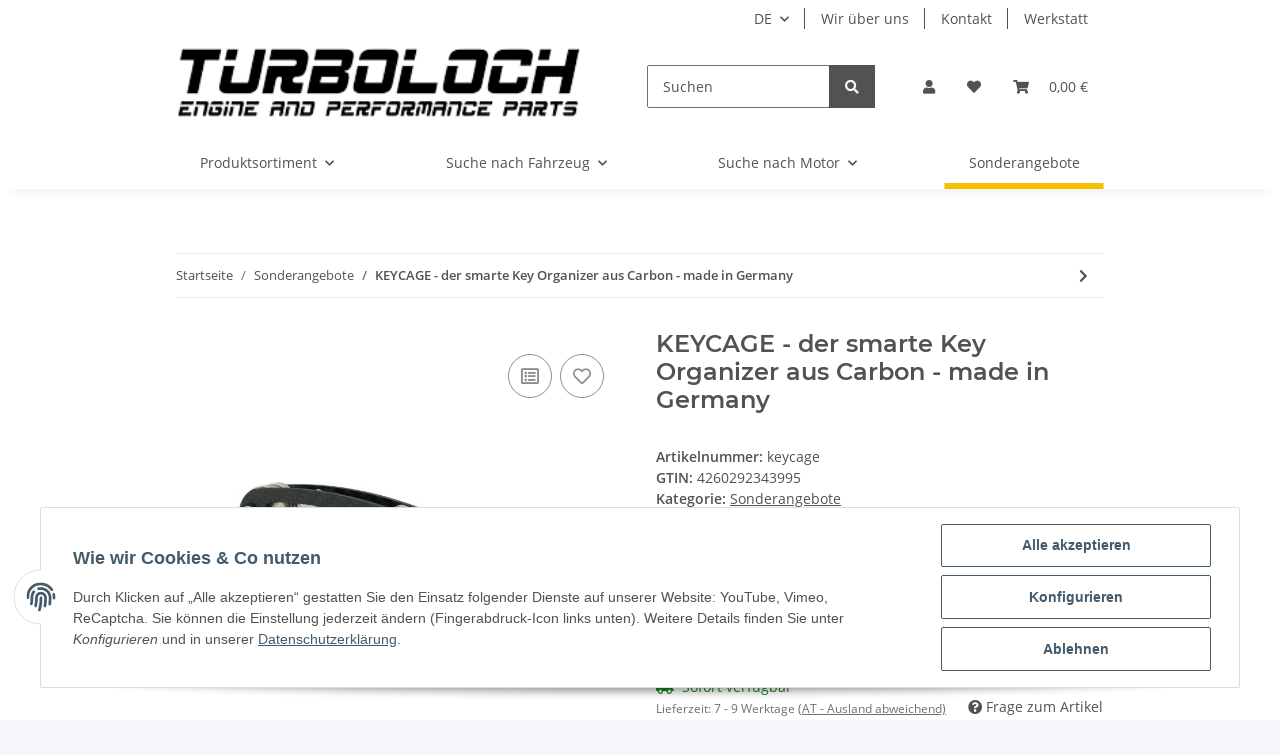

--- FILE ---
content_type: text/html; charset=utf-8
request_url: https://www.turboloch.at/KEYCAGE-der-smarte-Key-Organizer-aus-Carbon-made-in-Germany
body_size: 55858
content:
<!DOCTYPE html>
<html lang="de" itemscope itemtype="https://schema.org/ItemPage">
    
    <head>
        
            <meta http-equiv="content-type" content="text/html; charset=utf-8">
            <meta name="description" itemprop="description" content="Turboloch Austria - Engine &amp; Performance Parts KEYCAGE - der smarte Key Organizer aus Carbon - made in Germany Der KEYCAGE macht sich bei jeder Gelegenheit">
                        <meta name="viewport" content="width=device-width, initial-scale=1.0">
            <meta http-equiv="X-UA-Compatible" content="IE=edge">
                        <meta name="robots" content="index, follow">

            <meta itemprop="url" content="https://www.turboloch.at/KEYCAGE-der-smarte-Key-Organizer-aus-Carbon-made-in-Germany">
            
                <meta name="theme-color" content="#f8bf00">
            
            <meta property="og:type" content="website">
            <meta property="og:site_name" content="KEYCAGE - der smarte Key Organizer aus Carbon - made in Germany - Tur, 24,95 €">
            <meta property="og:title" content="KEYCAGE - der smarte Key Organizer aus Carbon - made in Germany - Tur, 24,95 €">
            <meta property="og:description" content="Turboloch Austria - Engine &amp; Performance Parts KEYCAGE - der smarte Key Organizer aus Carbon - made in Germany Der KEYCAGE macht sich bei jeder Gelegenheit">
            <meta property="og:url" content="https://www.turboloch.at/KEYCAGE-der-smarte-Key-Organizer-aus-Carbon-made-in-Germany">

                                    
                            <meta itemprop="image" content="https://www.turboloch.at/media/image/product/4237/lg/keycage-der-smarte-key-organizer-aus-carbon-made-in-germany.jpg">
                <meta property="og:image" content="https://www.turboloch.at/media/image/product/4237/lg/keycage-der-smarte-key-organizer-aus-carbon-made-in-germany.jpg">
                <meta property="og:image:width" content="800">
                <meta property="og:image:height" content="800">
                    

        <title itemprop="name">KEYCAGE - der smarte Key Organizer aus Carbon - made in Germany - Tur, 24,95 €</title>

                    <link rel="canonical" href="https://www.turboloch.at/KEYCAGE-der-smarte-Key-Organizer-aus-Carbon-made-in-Germany">
        
        

        
            <link type="image/x-icon" href="https://www.turboloch.at/templates/NOVA/themes/base/images/favicon.ico" rel="icon">
        

        
                                                    
                <style id="criticalCSS">
                    
                        :root{--blue: #007bff;--indigo: #6610f2;--purple: #6f42c1;--pink: #e83e8c;--red: #dc3545;--orange: #fd7e14;--yellow: #ffc107;--green: #28a745;--teal: #20c997;--cyan: #17a2b8;--white: #ffffff;--gray: #707070;--gray-dark: #343a40;--primary: #F8BF00;--secondary: #525252;--success: #1C871E;--info: #525252;--warning: #f39932;--danger: #b90000;--light: #f5f7fa;--dark: #525252;--gray: #707070;--gray-light: #f5f7fa;--gray-medium: #ebebeb;--gray-dark: #9b9b9b;--gray-darker: #525252;--breakpoint-xs: 0;--breakpoint-sm: 576px;--breakpoint-md: 768px;--breakpoint-lg: 992px;--breakpoint-xl: 1300px;--font-family-sans-serif: "Open Sans", sans-serif;--font-family-monospace: SFMono-Regular, Menlo, Monaco, Consolas, "Liberation Mono", "Courier New", monospace}*,*::before,*::after{box-sizing:border-box}html{font-family:sans-serif;line-height:1.15;-webkit-text-size-adjust:100%;-webkit-tap-highlight-color:rgba(0, 0, 0, 0)}article,aside,figcaption,figure,footer,header,hgroup,main,nav,section{display:block}body{margin:0;font-family:"Open Sans", sans-serif;font-size:0.875rem;font-weight:400;line-height:1.5;color:#525252;text-align:left;background-color:#f5f7fa}[tabindex="-1"]:focus:not(:focus-visible){outline:0 !important}hr{box-sizing:content-box;height:0;overflow:visible}h1,h2,h3,h4,h5,h6{margin-top:0;margin-bottom:1rem}p{margin-top:0;margin-bottom:1rem}abbr[title],abbr[data-original-title]{text-decoration:underline;text-decoration:underline dotted;cursor:help;border-bottom:0;text-decoration-skip-ink:none}address{margin-bottom:1rem;font-style:normal;line-height:inherit}ol,ul,dl{margin-top:0;margin-bottom:1rem}ol ol,ul ul,ol ul,ul ol{margin-bottom:0}dt{font-weight:700}dd{margin-bottom:0.5rem;margin-left:0}blockquote{margin:0 0 1rem}b,strong{font-weight:bolder}small{font-size:80%}sub,sup{position:relative;font-size:75%;line-height:0;vertical-align:baseline}sub{bottom:-0.25em}sup{top:-0.5em}a{color:#525252;text-decoration:underline;background-color:transparent}a:hover{color:#F8BF00;text-decoration:none}a:not([href]):not([class]){color:inherit;text-decoration:none}a:not([href]):not([class]):hover{color:inherit;text-decoration:none}pre,code,kbd,samp{font-family:SFMono-Regular, Menlo, Monaco, Consolas, "Liberation Mono", "Courier New", monospace;font-size:1em}pre{margin-top:0;margin-bottom:1rem;overflow:auto;-ms-overflow-style:scrollbar}figure{margin:0 0 1rem}img{vertical-align:middle;border-style:none}svg{overflow:hidden;vertical-align:middle}table{border-collapse:collapse}caption{padding-top:0.75rem;padding-bottom:0.75rem;color:#707070;text-align:left;caption-side:bottom}th{text-align:inherit;text-align:-webkit-match-parent}label{display:inline-block;margin-bottom:0.5rem}button{border-radius:0}button:focus:not(:focus-visible){outline:0}input,button,select,optgroup,textarea{margin:0;font-family:inherit;font-size:inherit;line-height:inherit}button,input{overflow:visible}button,select{text-transform:none}[role="button"]{cursor:pointer}select{word-wrap:normal}button,[type="button"],[type="reset"],[type="submit"]{-webkit-appearance:button}button:not(:disabled),[type="button"]:not(:disabled),[type="reset"]:not(:disabled),[type="submit"]:not(:disabled){cursor:pointer}button::-moz-focus-inner,[type="button"]::-moz-focus-inner,[type="reset"]::-moz-focus-inner,[type="submit"]::-moz-focus-inner{padding:0;border-style:none}input[type="radio"],input[type="checkbox"]{box-sizing:border-box;padding:0}textarea{overflow:auto;resize:vertical}fieldset{min-width:0;padding:0;margin:0;border:0}legend{display:block;width:100%;max-width:100%;padding:0;margin-bottom:0.5rem;font-size:1.5rem;line-height:inherit;color:inherit;white-space:normal}progress{vertical-align:baseline}[type="number"]::-webkit-inner-spin-button,[type="number"]::-webkit-outer-spin-button{height:auto}[type="search"]{outline-offset:-2px;-webkit-appearance:none}[type="search"]::-webkit-search-decoration{-webkit-appearance:none}::-webkit-file-upload-button{font:inherit;-webkit-appearance:button}output{display:inline-block}summary{display:list-item;cursor:pointer}template{display:none}[hidden]{display:none !important}.img-fluid{max-width:100%;height:auto}.img-thumbnail{padding:0.25rem;background-color:#f5f7fa;border:1px solid #dee2e6;border-radius:0.125rem;box-shadow:0 1px 2px rgba(0, 0, 0, 0.075);max-width:100%;height:auto}.figure{display:inline-block}.figure-img{margin-bottom:0.5rem;line-height:1}.figure-caption{font-size:90%;color:#707070}code{font-size:87.5%;color:#e83e8c;word-wrap:break-word}a>code{color:inherit}kbd{padding:0.2rem 0.4rem;font-size:87.5%;color:#ffffff;background-color:#212529;border-radius:0.125rem;box-shadow:inset 0 -0.1rem 0 rgba(0, 0, 0, 0.25)}kbd kbd{padding:0;font-size:100%;font-weight:700;box-shadow:none}pre{display:block;font-size:87.5%;color:#212529}pre code{font-size:inherit;color:inherit;word-break:normal}.pre-scrollable{max-height:340px;overflow-y:scroll}.container,.container-fluid,.container-sm,.container-md,.container-lg,.container-xl{width:100%;padding-right:1rem;padding-left:1rem;margin-right:auto;margin-left:auto}@media (min-width:576px){.container,.container-sm{max-width:97vw}}@media (min-width:768px){.container,.container-sm,.container-md{max-width:720px}}@media (min-width:992px){.container,.container-sm,.container-md,.container-lg{max-width:960px}}@media (min-width:1300px){.container,.container-sm,.container-md,.container-lg,.container-xl{max-width:1250px}}.row{display:flex;flex-wrap:wrap;margin-right:-1rem;margin-left:-1rem}.no-gutters{margin-right:0;margin-left:0}.no-gutters>.col,.no-gutters>[class*="col-"]{padding-right:0;padding-left:0}.col-1,.col-2,.col-3,.col-4,.col-5,.col-6,.col-7,.col-8,.col-9,.col-10,.col-11,.col-12,.col,.col-auto,.col-sm-1,.col-sm-2,.col-sm-3,.col-sm-4,.col-sm-5,.col-sm-6,.col-sm-7,.col-sm-8,.col-sm-9,.col-sm-10,.col-sm-11,.col-sm-12,.col-sm,.col-sm-auto,.col-md-1,.col-md-2,.col-md-3,.col-md-4,.col-md-5,.col-md-6,.col-md-7,.col-md-8,.col-md-9,.col-md-10,.col-md-11,.col-md-12,.col-md,.col-md-auto,.col-lg-1,.col-lg-2,.col-lg-3,.col-lg-4,.col-lg-5,.col-lg-6,.col-lg-7,.col-lg-8,.col-lg-9,.col-lg-10,.col-lg-11,.col-lg-12,.col-lg,.col-lg-auto,.col-xl-1,.col-xl-2,.col-xl-3,.col-xl-4,.col-xl-5,.col-xl-6,.col-xl-7,.col-xl-8,.col-xl-9,.col-xl-10,.col-xl-11,.col-xl-12,.col-xl,.col-xl-auto{position:relative;width:100%;padding-right:1rem;padding-left:1rem}.col{flex-basis:0;flex-grow:1;max-width:100%}.row-cols-1>*{flex:0 0 100%;max-width:100%}.row-cols-2>*{flex:0 0 50%;max-width:50%}.row-cols-3>*{flex:0 0 33.3333333333%;max-width:33.3333333333%}.row-cols-4>*{flex:0 0 25%;max-width:25%}.row-cols-5>*{flex:0 0 20%;max-width:20%}.row-cols-6>*{flex:0 0 16.6666666667%;max-width:16.6666666667%}.col-auto{flex:0 0 auto;width:auto;max-width:100%}.col-1{flex:0 0 8.33333333%;max-width:8.33333333%}.col-2{flex:0 0 16.66666667%;max-width:16.66666667%}.col-3{flex:0 0 25%;max-width:25%}.col-4{flex:0 0 33.33333333%;max-width:33.33333333%}.col-5{flex:0 0 41.66666667%;max-width:41.66666667%}.col-6{flex:0 0 50%;max-width:50%}.col-7{flex:0 0 58.33333333%;max-width:58.33333333%}.col-8{flex:0 0 66.66666667%;max-width:66.66666667%}.col-9{flex:0 0 75%;max-width:75%}.col-10{flex:0 0 83.33333333%;max-width:83.33333333%}.col-11{flex:0 0 91.66666667%;max-width:91.66666667%}.col-12{flex:0 0 100%;max-width:100%}.order-first{order:-1}.order-last{order:13}.order-0{order:0}.order-1{order:1}.order-2{order:2}.order-3{order:3}.order-4{order:4}.order-5{order:5}.order-6{order:6}.order-7{order:7}.order-8{order:8}.order-9{order:9}.order-10{order:10}.order-11{order:11}.order-12{order:12}.offset-1{margin-left:8.33333333%}.offset-2{margin-left:16.66666667%}.offset-3{margin-left:25%}.offset-4{margin-left:33.33333333%}.offset-5{margin-left:41.66666667%}.offset-6{margin-left:50%}.offset-7{margin-left:58.33333333%}.offset-8{margin-left:66.66666667%}.offset-9{margin-left:75%}.offset-10{margin-left:83.33333333%}.offset-11{margin-left:91.66666667%}@media (min-width:576px){.col-sm{flex-basis:0;flex-grow:1;max-width:100%}.row-cols-sm-1>*{flex:0 0 100%;max-width:100%}.row-cols-sm-2>*{flex:0 0 50%;max-width:50%}.row-cols-sm-3>*{flex:0 0 33.3333333333%;max-width:33.3333333333%}.row-cols-sm-4>*{flex:0 0 25%;max-width:25%}.row-cols-sm-5>*{flex:0 0 20%;max-width:20%}.row-cols-sm-6>*{flex:0 0 16.6666666667%;max-width:16.6666666667%}.col-sm-auto{flex:0 0 auto;width:auto;max-width:100%}.col-sm-1{flex:0 0 8.33333333%;max-width:8.33333333%}.col-sm-2{flex:0 0 16.66666667%;max-width:16.66666667%}.col-sm-3{flex:0 0 25%;max-width:25%}.col-sm-4{flex:0 0 33.33333333%;max-width:33.33333333%}.col-sm-5{flex:0 0 41.66666667%;max-width:41.66666667%}.col-sm-6{flex:0 0 50%;max-width:50%}.col-sm-7{flex:0 0 58.33333333%;max-width:58.33333333%}.col-sm-8{flex:0 0 66.66666667%;max-width:66.66666667%}.col-sm-9{flex:0 0 75%;max-width:75%}.col-sm-10{flex:0 0 83.33333333%;max-width:83.33333333%}.col-sm-11{flex:0 0 91.66666667%;max-width:91.66666667%}.col-sm-12{flex:0 0 100%;max-width:100%}.order-sm-first{order:-1}.order-sm-last{order:13}.order-sm-0{order:0}.order-sm-1{order:1}.order-sm-2{order:2}.order-sm-3{order:3}.order-sm-4{order:4}.order-sm-5{order:5}.order-sm-6{order:6}.order-sm-7{order:7}.order-sm-8{order:8}.order-sm-9{order:9}.order-sm-10{order:10}.order-sm-11{order:11}.order-sm-12{order:12}.offset-sm-0{margin-left:0}.offset-sm-1{margin-left:8.33333333%}.offset-sm-2{margin-left:16.66666667%}.offset-sm-3{margin-left:25%}.offset-sm-4{margin-left:33.33333333%}.offset-sm-5{margin-left:41.66666667%}.offset-sm-6{margin-left:50%}.offset-sm-7{margin-left:58.33333333%}.offset-sm-8{margin-left:66.66666667%}.offset-sm-9{margin-left:75%}.offset-sm-10{margin-left:83.33333333%}.offset-sm-11{margin-left:91.66666667%}}@media (min-width:768px){.col-md{flex-basis:0;flex-grow:1;max-width:100%}.row-cols-md-1>*{flex:0 0 100%;max-width:100%}.row-cols-md-2>*{flex:0 0 50%;max-width:50%}.row-cols-md-3>*{flex:0 0 33.3333333333%;max-width:33.3333333333%}.row-cols-md-4>*{flex:0 0 25%;max-width:25%}.row-cols-md-5>*{flex:0 0 20%;max-width:20%}.row-cols-md-6>*{flex:0 0 16.6666666667%;max-width:16.6666666667%}.col-md-auto{flex:0 0 auto;width:auto;max-width:100%}.col-md-1{flex:0 0 8.33333333%;max-width:8.33333333%}.col-md-2{flex:0 0 16.66666667%;max-width:16.66666667%}.col-md-3{flex:0 0 25%;max-width:25%}.col-md-4{flex:0 0 33.33333333%;max-width:33.33333333%}.col-md-5{flex:0 0 41.66666667%;max-width:41.66666667%}.col-md-6{flex:0 0 50%;max-width:50%}.col-md-7{flex:0 0 58.33333333%;max-width:58.33333333%}.col-md-8{flex:0 0 66.66666667%;max-width:66.66666667%}.col-md-9{flex:0 0 75%;max-width:75%}.col-md-10{flex:0 0 83.33333333%;max-width:83.33333333%}.col-md-11{flex:0 0 91.66666667%;max-width:91.66666667%}.col-md-12{flex:0 0 100%;max-width:100%}.order-md-first{order:-1}.order-md-last{order:13}.order-md-0{order:0}.order-md-1{order:1}.order-md-2{order:2}.order-md-3{order:3}.order-md-4{order:4}.order-md-5{order:5}.order-md-6{order:6}.order-md-7{order:7}.order-md-8{order:8}.order-md-9{order:9}.order-md-10{order:10}.order-md-11{order:11}.order-md-12{order:12}.offset-md-0{margin-left:0}.offset-md-1{margin-left:8.33333333%}.offset-md-2{margin-left:16.66666667%}.offset-md-3{margin-left:25%}.offset-md-4{margin-left:33.33333333%}.offset-md-5{margin-left:41.66666667%}.offset-md-6{margin-left:50%}.offset-md-7{margin-left:58.33333333%}.offset-md-8{margin-left:66.66666667%}.offset-md-9{margin-left:75%}.offset-md-10{margin-left:83.33333333%}.offset-md-11{margin-left:91.66666667%}}@media (min-width:992px){.col-lg{flex-basis:0;flex-grow:1;max-width:100%}.row-cols-lg-1>*{flex:0 0 100%;max-width:100%}.row-cols-lg-2>*{flex:0 0 50%;max-width:50%}.row-cols-lg-3>*{flex:0 0 33.3333333333%;max-width:33.3333333333%}.row-cols-lg-4>*{flex:0 0 25%;max-width:25%}.row-cols-lg-5>*{flex:0 0 20%;max-width:20%}.row-cols-lg-6>*{flex:0 0 16.6666666667%;max-width:16.6666666667%}.col-lg-auto{flex:0 0 auto;width:auto;max-width:100%}.col-lg-1{flex:0 0 8.33333333%;max-width:8.33333333%}.col-lg-2{flex:0 0 16.66666667%;max-width:16.66666667%}.col-lg-3{flex:0 0 25%;max-width:25%}.col-lg-4{flex:0 0 33.33333333%;max-width:33.33333333%}.col-lg-5{flex:0 0 41.66666667%;max-width:41.66666667%}.col-lg-6{flex:0 0 50%;max-width:50%}.col-lg-7{flex:0 0 58.33333333%;max-width:58.33333333%}.col-lg-8{flex:0 0 66.66666667%;max-width:66.66666667%}.col-lg-9{flex:0 0 75%;max-width:75%}.col-lg-10{flex:0 0 83.33333333%;max-width:83.33333333%}.col-lg-11{flex:0 0 91.66666667%;max-width:91.66666667%}.col-lg-12{flex:0 0 100%;max-width:100%}.order-lg-first{order:-1}.order-lg-last{order:13}.order-lg-0{order:0}.order-lg-1{order:1}.order-lg-2{order:2}.order-lg-3{order:3}.order-lg-4{order:4}.order-lg-5{order:5}.order-lg-6{order:6}.order-lg-7{order:7}.order-lg-8{order:8}.order-lg-9{order:9}.order-lg-10{order:10}.order-lg-11{order:11}.order-lg-12{order:12}.offset-lg-0{margin-left:0}.offset-lg-1{margin-left:8.33333333%}.offset-lg-2{margin-left:16.66666667%}.offset-lg-3{margin-left:25%}.offset-lg-4{margin-left:33.33333333%}.offset-lg-5{margin-left:41.66666667%}.offset-lg-6{margin-left:50%}.offset-lg-7{margin-left:58.33333333%}.offset-lg-8{margin-left:66.66666667%}.offset-lg-9{margin-left:75%}.offset-lg-10{margin-left:83.33333333%}.offset-lg-11{margin-left:91.66666667%}}@media (min-width:1300px){.col-xl{flex-basis:0;flex-grow:1;max-width:100%}.row-cols-xl-1>*{flex:0 0 100%;max-width:100%}.row-cols-xl-2>*{flex:0 0 50%;max-width:50%}.row-cols-xl-3>*{flex:0 0 33.3333333333%;max-width:33.3333333333%}.row-cols-xl-4>*{flex:0 0 25%;max-width:25%}.row-cols-xl-5>*{flex:0 0 20%;max-width:20%}.row-cols-xl-6>*{flex:0 0 16.6666666667%;max-width:16.6666666667%}.col-xl-auto{flex:0 0 auto;width:auto;max-width:100%}.col-xl-1{flex:0 0 8.33333333%;max-width:8.33333333%}.col-xl-2{flex:0 0 16.66666667%;max-width:16.66666667%}.col-xl-3{flex:0 0 25%;max-width:25%}.col-xl-4{flex:0 0 33.33333333%;max-width:33.33333333%}.col-xl-5{flex:0 0 41.66666667%;max-width:41.66666667%}.col-xl-6{flex:0 0 50%;max-width:50%}.col-xl-7{flex:0 0 58.33333333%;max-width:58.33333333%}.col-xl-8{flex:0 0 66.66666667%;max-width:66.66666667%}.col-xl-9{flex:0 0 75%;max-width:75%}.col-xl-10{flex:0 0 83.33333333%;max-width:83.33333333%}.col-xl-11{flex:0 0 91.66666667%;max-width:91.66666667%}.col-xl-12{flex:0 0 100%;max-width:100%}.order-xl-first{order:-1}.order-xl-last{order:13}.order-xl-0{order:0}.order-xl-1{order:1}.order-xl-2{order:2}.order-xl-3{order:3}.order-xl-4{order:4}.order-xl-5{order:5}.order-xl-6{order:6}.order-xl-7{order:7}.order-xl-8{order:8}.order-xl-9{order:9}.order-xl-10{order:10}.order-xl-11{order:11}.order-xl-12{order:12}.offset-xl-0{margin-left:0}.offset-xl-1{margin-left:8.33333333%}.offset-xl-2{margin-left:16.66666667%}.offset-xl-3{margin-left:25%}.offset-xl-4{margin-left:33.33333333%}.offset-xl-5{margin-left:41.66666667%}.offset-xl-6{margin-left:50%}.offset-xl-7{margin-left:58.33333333%}.offset-xl-8{margin-left:66.66666667%}.offset-xl-9{margin-left:75%}.offset-xl-10{margin-left:83.33333333%}.offset-xl-11{margin-left:91.66666667%}}.nav{display:flex;flex-wrap:wrap;padding-left:0;margin-bottom:0;list-style:none}.nav-link{display:block;padding:0.5rem 1rem;text-decoration:none}.nav-link:hover,.nav-link:focus{text-decoration:none}.nav-link.disabled{color:#707070;pointer-events:none;cursor:default}.nav-tabs{border-bottom:1px solid #dee2e6}.nav-tabs .nav-link{margin-bottom:-1px;border:1px solid transparent;border-top-left-radius:0;border-top-right-radius:0}.nav-tabs .nav-link:hover,.nav-tabs .nav-link:focus{border-color:transparent}.nav-tabs .nav-link.disabled{color:#707070;background-color:transparent;border-color:transparent}.nav-tabs .nav-link.active,.nav-tabs .nav-item.show .nav-link{color:#525252;background-color:transparent;border-color:#F8BF00}.nav-tabs .dropdown-menu{margin-top:-1px;border-top-left-radius:0;border-top-right-radius:0}.nav-pills .nav-link{border-radius:0.125rem}.nav-pills .nav-link.active,.nav-pills .show>.nav-link{color:#ffffff;background-color:#F8BF00}.nav-fill>.nav-link,.nav-fill .nav-item{flex:1 1 auto;text-align:center}.nav-justified>.nav-link,.nav-justified .nav-item{flex-basis:0;flex-grow:1;text-align:center}.tab-content>.tab-pane{display:none}.tab-content>.active{display:block}.navbar{position:relative;display:flex;flex-wrap:wrap;align-items:center;justify-content:space-between;padding:0.4rem 1rem}.navbar .container,.navbar .container-fluid,.navbar .container-sm,.navbar .container-md,.navbar .container-lg,.navbar .container-xl,.navbar>.container-sm,.navbar>.container-md,.navbar>.container-lg,.navbar>.container-xl{display:flex;flex-wrap:wrap;align-items:center;justify-content:space-between}.navbar-brand{display:inline-block;padding-top:0.40625rem;padding-bottom:0.40625rem;margin-right:1rem;font-size:1rem;line-height:inherit;white-space:nowrap}.navbar-brand:hover,.navbar-brand:focus{text-decoration:none}.navbar-nav{display:flex;flex-direction:column;padding-left:0;margin-bottom:0;list-style:none}.navbar-nav .nav-link{padding-right:0;padding-left:0}.navbar-nav .dropdown-menu{position:static;float:none}.navbar-text{display:inline-block;padding-top:0.5rem;padding-bottom:0.5rem}.navbar-collapse{flex-basis:100%;flex-grow:1;align-items:center}.navbar-toggler{padding:0.25rem 0.75rem;font-size:1rem;line-height:1;background-color:transparent;border:1px solid transparent;border-radius:0.125rem}.navbar-toggler:hover,.navbar-toggler:focus{text-decoration:none}.navbar-toggler-icon{display:inline-block;width:1.5em;height:1.5em;vertical-align:middle;content:"";background:50% / 100% 100% no-repeat}.navbar-nav-scroll{max-height:75vh;overflow-y:auto}@media (max-width:575.98px){.navbar-expand-sm>.container,.navbar-expand-sm>.container-fluid,.navbar-expand-sm>.container-sm,.navbar-expand-sm>.container-md,.navbar-expand-sm>.container-lg,.navbar-expand-sm>.container-xl{padding-right:0;padding-left:0}}@media (min-width:576px){.navbar-expand-sm{flex-flow:row nowrap;justify-content:flex-start}.navbar-expand-sm .navbar-nav{flex-direction:row}.navbar-expand-sm .navbar-nav .dropdown-menu{position:absolute}.navbar-expand-sm .navbar-nav .nav-link{padding-right:1.5rem;padding-left:1.5rem}.navbar-expand-sm>.container,.navbar-expand-sm>.container-fluid,.navbar-expand-sm>.container-sm,.navbar-expand-sm>.container-md,.navbar-expand-sm>.container-lg,.navbar-expand-sm>.container-xl{flex-wrap:nowrap}.navbar-expand-sm .navbar-nav-scroll{overflow:visible}.navbar-expand-sm .navbar-collapse{display:flex !important;flex-basis:auto}.navbar-expand-sm .navbar-toggler{display:none}}@media (max-width:767.98px){.navbar-expand-md>.container,.navbar-expand-md>.container-fluid,.navbar-expand-md>.container-sm,.navbar-expand-md>.container-md,.navbar-expand-md>.container-lg,.navbar-expand-md>.container-xl{padding-right:0;padding-left:0}}@media (min-width:768px){.navbar-expand-md{flex-flow:row nowrap;justify-content:flex-start}.navbar-expand-md .navbar-nav{flex-direction:row}.navbar-expand-md .navbar-nav .dropdown-menu{position:absolute}.navbar-expand-md .navbar-nav .nav-link{padding-right:1.5rem;padding-left:1.5rem}.navbar-expand-md>.container,.navbar-expand-md>.container-fluid,.navbar-expand-md>.container-sm,.navbar-expand-md>.container-md,.navbar-expand-md>.container-lg,.navbar-expand-md>.container-xl{flex-wrap:nowrap}.navbar-expand-md .navbar-nav-scroll{overflow:visible}.navbar-expand-md .navbar-collapse{display:flex !important;flex-basis:auto}.navbar-expand-md .navbar-toggler{display:none}}@media (max-width:991.98px){.navbar-expand-lg>.container,.navbar-expand-lg>.container-fluid,.navbar-expand-lg>.container-sm,.navbar-expand-lg>.container-md,.navbar-expand-lg>.container-lg,.navbar-expand-lg>.container-xl{padding-right:0;padding-left:0}}@media (min-width:992px){.navbar-expand-lg{flex-flow:row nowrap;justify-content:flex-start}.navbar-expand-lg .navbar-nav{flex-direction:row}.navbar-expand-lg .navbar-nav .dropdown-menu{position:absolute}.navbar-expand-lg .navbar-nav .nav-link{padding-right:1.5rem;padding-left:1.5rem}.navbar-expand-lg>.container,.navbar-expand-lg>.container-fluid,.navbar-expand-lg>.container-sm,.navbar-expand-lg>.container-md,.navbar-expand-lg>.container-lg,.navbar-expand-lg>.container-xl{flex-wrap:nowrap}.navbar-expand-lg .navbar-nav-scroll{overflow:visible}.navbar-expand-lg .navbar-collapse{display:flex !important;flex-basis:auto}.navbar-expand-lg .navbar-toggler{display:none}}@media (max-width:1299.98px){.navbar-expand-xl>.container,.navbar-expand-xl>.container-fluid,.navbar-expand-xl>.container-sm,.navbar-expand-xl>.container-md,.navbar-expand-xl>.container-lg,.navbar-expand-xl>.container-xl{padding-right:0;padding-left:0}}@media (min-width:1300px){.navbar-expand-xl{flex-flow:row nowrap;justify-content:flex-start}.navbar-expand-xl .navbar-nav{flex-direction:row}.navbar-expand-xl .navbar-nav .dropdown-menu{position:absolute}.navbar-expand-xl .navbar-nav .nav-link{padding-right:1.5rem;padding-left:1.5rem}.navbar-expand-xl>.container,.navbar-expand-xl>.container-fluid,.navbar-expand-xl>.container-sm,.navbar-expand-xl>.container-md,.navbar-expand-xl>.container-lg,.navbar-expand-xl>.container-xl{flex-wrap:nowrap}.navbar-expand-xl .navbar-nav-scroll{overflow:visible}.navbar-expand-xl .navbar-collapse{display:flex !important;flex-basis:auto}.navbar-expand-xl .navbar-toggler{display:none}}.navbar-expand{flex-flow:row nowrap;justify-content:flex-start}.navbar-expand>.container,.navbar-expand>.container-fluid,.navbar-expand>.container-sm,.navbar-expand>.container-md,.navbar-expand>.container-lg,.navbar-expand>.container-xl{padding-right:0;padding-left:0}.navbar-expand .navbar-nav{flex-direction:row}.navbar-expand .navbar-nav .dropdown-menu{position:absolute}.navbar-expand .navbar-nav .nav-link{padding-right:1.5rem;padding-left:1.5rem}.navbar-expand>.container,.navbar-expand>.container-fluid,.navbar-expand>.container-sm,.navbar-expand>.container-md,.navbar-expand>.container-lg,.navbar-expand>.container-xl{flex-wrap:nowrap}.navbar-expand .navbar-nav-scroll{overflow:visible}.navbar-expand .navbar-collapse{display:flex !important;flex-basis:auto}.navbar-expand .navbar-toggler{display:none}.navbar-light .navbar-brand{color:rgba(0, 0, 0, 0.9)}.navbar-light .navbar-brand:hover,.navbar-light .navbar-brand:focus{color:rgba(0, 0, 0, 0.9)}.navbar-light .navbar-nav .nav-link{color:#525252}.navbar-light .navbar-nav .nav-link:hover,.navbar-light .navbar-nav .nav-link:focus{color:#F8BF00}.navbar-light .navbar-nav .nav-link.disabled{color:rgba(0, 0, 0, 0.3)}.navbar-light .navbar-nav .show>.nav-link,.navbar-light .navbar-nav .active>.nav-link,.navbar-light .navbar-nav .nav-link.show,.navbar-light .navbar-nav .nav-link.active{color:rgba(0, 0, 0, 0.9)}.navbar-light .navbar-toggler{color:#525252;border-color:rgba(0, 0, 0, 0.1)}.navbar-light .navbar-toggler-icon{background-image:url("data:image/svg+xml,%3csvg xmlns='http://www.w3.org/2000/svg' width='30' height='30' viewBox='0 0 30 30'%3e%3cpath stroke='%23525252' stroke-linecap='round' stroke-miterlimit='10' stroke-width='2' d='M4 7h22M4 15h22M4 23h22'/%3e%3c/svg%3e")}.navbar-light .navbar-text{color:#525252}.navbar-light .navbar-text a{color:rgba(0, 0, 0, 0.9)}.navbar-light .navbar-text a:hover,.navbar-light .navbar-text a:focus{color:rgba(0, 0, 0, 0.9)}.navbar-dark .navbar-brand{color:#ffffff}.navbar-dark .navbar-brand:hover,.navbar-dark .navbar-brand:focus{color:#ffffff}.navbar-dark .navbar-nav .nav-link{color:rgba(255, 255, 255, 0.5)}.navbar-dark .navbar-nav .nav-link:hover,.navbar-dark .navbar-nav .nav-link:focus{color:rgba(255, 255, 255, 0.75)}.navbar-dark .navbar-nav .nav-link.disabled{color:rgba(255, 255, 255, 0.25)}.navbar-dark .navbar-nav .show>.nav-link,.navbar-dark .navbar-nav .active>.nav-link,.navbar-dark .navbar-nav .nav-link.show,.navbar-dark .navbar-nav .nav-link.active{color:#ffffff}.navbar-dark .navbar-toggler{color:rgba(255, 255, 255, 0.5);border-color:rgba(255, 255, 255, 0.1)}.navbar-dark .navbar-toggler-icon{background-image:url("data:image/svg+xml,%3csvg xmlns='http://www.w3.org/2000/svg' width='30' height='30' viewBox='0 0 30 30'%3e%3cpath stroke='rgba%28255, 255, 255, 0.5%29' stroke-linecap='round' stroke-miterlimit='10' stroke-width='2' d='M4 7h22M4 15h22M4 23h22'/%3e%3c/svg%3e")}.navbar-dark .navbar-text{color:rgba(255, 255, 255, 0.5)}.navbar-dark .navbar-text a{color:#ffffff}.navbar-dark .navbar-text a:hover,.navbar-dark .navbar-text a:focus{color:#ffffff}.pagination-sm .page-item.active .page-link::after,.pagination-sm .page-item.active .page-text::after{left:0.375rem;right:0.375rem}.pagination-lg .page-item.active .page-link::after,.pagination-lg .page-item.active .page-text::after{left:1.125rem;right:1.125rem}.page-item{position:relative}.page-item.active{font-weight:700}.page-item.active .page-link::after,.page-item.active .page-text::after{content:"";position:absolute;left:0.5625rem;bottom:0;right:0.5625rem;border-bottom:4px solid #F8BF00}@media (min-width:768px){.dropdown-item.page-item{background-color:transparent}}.page-link,.page-text{text-decoration:none}.pagination{margin-bottom:0;justify-content:space-between;align-items:center}@media (min-width:768px){.pagination{justify-content:normal}.pagination .dropdown>.btn{display:none}.pagination .dropdown-menu{position:static !important;transform:none !important;display:flex;margin:0;padding:0;border:0;min-width:auto}.pagination .dropdown-item{width:auto;display:inline-block;padding:0}.pagination .dropdown-item.active{background-color:transparent;color:#525252}.pagination .dropdown-item:hover{background-color:transparent}.pagination .pagination-site{display:none}}@media (max-width:767.98px){.pagination .dropdown-item{padding:0}.pagination .dropdown-item.active .page-link,.pagination .dropdown-item.active .page-text,.pagination .dropdown-item:active .page-link,.pagination .dropdown-item:active .page-text{color:#525252}}.productlist-page-nav{align-items:center}.productlist-page-nav .pagination{margin:0}.productlist-page-nav .displayoptions{margin-bottom:1rem}@media (min-width:768px){.productlist-page-nav .displayoptions{margin-bottom:0}}.productlist-page-nav .displayoptions .btn-group+.btn-group+.btn-group{margin-left:0.5rem}.productlist-page-nav .result-option-wrapper{margin-right:0.5rem}.productlist-page-nav .productlist-item-info{margin-bottom:0.5rem;margin-left:auto;margin-right:auto;display:flex}@media (min-width:768px){.productlist-page-nav .productlist-item-info{margin-right:0;margin-bottom:0}.productlist-page-nav .productlist-item-info.productlist-item-border{border-right:1px solid #ebebeb;padding-right:1rem}}.productlist-page-nav.productlist-page-nav-header-m{margin-top:3rem}@media (min-width:768px){.productlist-page-nav.productlist-page-nav-header-m{margin-top:2rem}.productlist-page-nav.productlist-page-nav-header-m>.col{margin-top:1rem}}.productlist-page-nav-bottom{margin-bottom:2rem}.pagination-wrapper{margin-bottom:1rem;align-items:center;border-top:1px solid #f5f7fa;border-bottom:1px solid #f5f7fa;padding-top:0.5rem;padding-bottom:0.5rem}.pagination-wrapper .pagination-entries{font-weight:700;margin-bottom:1rem}@media (min-width:768px){.pagination-wrapper .pagination-entries{margin-bottom:0}}.pagination-wrapper .pagination-selects{margin-left:auto;margin-top:1rem}@media (min-width:768px){.pagination-wrapper .pagination-selects{margin-left:0;margin-top:0}}.pagination-wrapper .pagination-selects .pagination-selects-entries{margin-bottom:1rem}@media (min-width:768px){.pagination-wrapper .pagination-selects .pagination-selects-entries{margin-right:1rem;margin-bottom:0}}.pagination-no-wrapper{border:0;padding-top:0;padding-bottom:0}.fa,.fas,.far,.fal{display:inline-block}h1,h2,h3,h4,h5,h6,.h1,.h2,.h3,.productlist-filter-headline,.sidepanel-left .box-normal .box-normal-link,.h4,.h5,.h6{margin-bottom:1rem;font-family:Montserrat, sans-serif;font-weight:400;line-height:1.2;color:#525252}h1,.h1{font-size:1.875rem}h2,.h2{font-size:1.5rem}h3,.h3,.productlist-filter-headline,.sidepanel-left .box-normal .box-normal-link{font-size:1rem}h4,.h4{font-size:0.875rem}h5,.h5{font-size:0.875rem}h6,.h6{font-size:0.875rem}.banner .img-fluid{width:100%}.label-slide .form-group:not(.exclude-from-label-slide):not(.checkbox) label{display:none}.modal{display:none}.carousel-thumbnails .slick-arrow{opacity:0}.consent-modal:not(.active){display:none}.consent-banner-icon{width:1em;height:1em}.mini>#consent-banner{display:none}html{overflow-y:scroll}.dropdown-menu{display:none}.dropdown-toggle::after{content:"";margin-left:0.5rem;display:inline-block}.list-unstyled,.list-icons{padding-left:0;list-style:none}.input-group{position:relative;display:flex;flex-wrap:wrap;align-items:stretch;width:100%}.input-group>.form-control{flex:1 1 auto;width:1%}#main-wrapper,#header-top-bar,header{background:#ffffff}.container-fluid-xl{max-width:103.125rem}.nav-dividers .nav-item{position:relative}.nav-dividers .nav-item:not(:last-child)::after{content:"";position:absolute;right:0;top:0.5rem;height:calc(100% - 1rem);border-right:0.0625rem solid currentColor}.nav-link{text-decoration:none}.nav-scrollbar{overflow:hidden;display:flex;align-items:center}.nav-scrollbar .nav,.nav-scrollbar .navbar-nav{flex-wrap:nowrap}.nav-scrollbar .nav-item{white-space:nowrap}.nav-scrollbar-inner{overflow-x:auto;padding-bottom:1.5rem;align-self:flex-start}#shop-nav{align-items:center;flex-shrink:0;margin-left:auto}@media (max-width:767.98px){#shop-nav .nav-link{padding-left:0.7rem;padding-right:0.7rem}}.search-wrapper{width:100%}.has-left-sidebar .breadcrumb-container{padding-left:0;padding-right:0}.breadcrumb{display:flex;flex-wrap:wrap;padding:0.5rem 0;margin-bottom:0;list-style:none;background-color:transparent;border-radius:0}.breadcrumb-item+.breadcrumb-item{padding-left:0.5rem}.breadcrumb-item+.breadcrumb-item::before{display:inline-block;padding-right:0.5rem;color:#707070;content:"/"}.breadcrumb-item.active{color:#525252;font-weight:700}.breadcrumb-item.first::before{display:none}.breadcrumb-wrapper{margin-bottom:2rem}@media (min-width:992px){.breadcrumb-wrapper{border-style:solid;border-color:#ebebeb;border-width:1px 0}}.breadcrumb{font-size:0.8125rem}.breadcrumb a{text-decoration:none}.breadcrumb-back{padding-right:1rem;margin-right:1rem;border-right:1px solid #ebebeb}.breadcrumb-item{display:none}@media (min-width:768px){.breadcrumb-item{display:flex}}@media (min-width:768px){.breadcrumb-arrow{display:none}}#header-top-bar{position:relative;background-color:#ffffff;z-index:1021;flex-direction:row-reverse}#header-top-bar,header{background-color:#ffffff;color:#525252}#header-top-bar a:not(.dropdown-item):not(.btn),header a:not(.dropdown-item):not(.btn){text-decoration:none;color:#525252}#header-top-bar a:not(.dropdown-item):not(.btn):hover,header a:not(.dropdown-item):not(.btn):hover{color:#F8BF00}.img-aspect-ratio{width:100%;height:auto}header{box-shadow:0 1rem 0.5625rem -0.75rem rgba(0, 0, 0, 0.06);position:relative;z-index:1020}header .form-control,header .form-control:focus{background-color:#ffffff;color:#525252}header .navbar{padding:0;position:static}@media (min-width:992px){header{padding-bottom:0}header .navbar-brand{margin-right:3rem}}header .navbar-brand{padding-top:0.4rem;padding-bottom:0.4rem}header .navbar-brand img{height:2rem;width:auto}header .navbar-toggler{color:#525252}header .nav-right .dropdown-menu{margin-top:-0.03125rem;box-shadow:inset 0 1rem 0.5625rem -0.75rem rgba(0, 0, 0, 0.06)}@media (min-width:992px){header .navbar-brand{padding-top:0.6rem;padding-bottom:0.6rem}header .navbar-brand img{height:3.0625rem}header .navbar-collapse{height:4.3125rem}header .navbar-nav>.nav-item>.nav-link{position:relative;padding:1.5rem}header .navbar-nav>.nav-item>.nav-link::before{content:"";position:absolute;bottom:0;left:50%;transform:translateX(-50%);border-width:0 0 6px;border-color:#F8BF00;border-style:solid;transition:width 0.4s;width:0}header .navbar-nav>.nav-item.active>.nav-link::before,header .navbar-nav>.nav-item:hover>.nav-link::before,header .navbar-nav>.nav-item.hover>.nav-link::before{width:100%}header .navbar-nav>.nav-item .nav{flex-wrap:wrap}header .navbar-nav .nav .nav-link{padding:0}header .navbar-nav .nav .nav-link::after{display:none}header .navbar-nav .dropdown .nav-item{width:100%}header .nav-mobile-body{align-self:flex-start;width:100%}header .nav-scrollbar-inner{width:100%}header .nav-right .nav-link{padding-top:1.5rem;padding-bottom:1.5rem}}.btn{display:inline-block;font-weight:600;color:#525252;text-align:center;vertical-align:middle;user-select:none;background-color:transparent;border:1px solid transparent;padding:0.625rem 0.9375rem;font-size:0.875rem;line-height:1.5;border-radius:0.125rem}.btn.disabled,.btn:disabled{opacity:0.65;box-shadow:none}.btn:not(:disabled):not(.disabled):active,.btn:not(:disabled):not(.disabled).active{box-shadow:none}.form-control{display:block;width:100%;height:calc(1.5em + 1.25rem + 2px);padding:0.625rem 0.9375rem;font-size:0.875rem;font-weight:400;line-height:1.5;color:#525252;background-color:#ffffff;background-clip:padding-box;border:1px solid #707070;border-radius:0.125rem;box-shadow:inset 0 1px 1px rgba(0, 0, 0, 0.075);transition:border-color 0.15s ease-in-out, box-shadow 0.15s ease-in-out}@media (prefers-reduced-motion:reduce){.form-control{transition:none}}.square{display:flex;position:relative}.square::before{content:"";display:inline-block;padding-bottom:100%}#product-offer .product-info ul.info-essential{margin:2rem 0;padding-left:0;list-style:none}.price_wrapper{margin-bottom:1.5rem}.price_wrapper .price{display:inline-block}.price_wrapper .bulk-prices{margin-top:1rem}.price_wrapper .bulk-prices .bulk-price{margin-right:0.25rem}#product-offer .product-info{border:0}#product-offer .product-info .bordered-top-bottom{padding:1rem;border-top:1px solid #f5f7fa;border-bottom:1px solid #f5f7fa}#product-offer .product-info ul.info-essential{margin:2rem 0}#product-offer .product-info .shortdesc{margin-bottom:1rem}#product-offer .product-info .product-offer{margin-bottom:2rem}#product-offer .product-info .product-offer>.row{margin-bottom:1.5rem}#product-offer .product-info .stock-information{border-top:1px solid #ebebeb;border-bottom:1px solid #ebebeb;align-items:flex-end}#product-offer .product-info .stock-information.stock-information-p{padding-top:1rem;padding-bottom:1rem}@media (max-width:767.98px){#product-offer .product-info .stock-information{margin-top:1rem}}#product-offer .product-info .question-on-item{margin-left:auto}#product-offer .product-info .question-on-item .question{padding:0}.flex-row-reverse{flex-direction:row-reverse !important}.flex-column{flex-direction:column !important}.justify-content-start{justify-content:flex-start !important}.collapse:not(.show){display:none}.d-none{display:none !important}.d-block{display:block !important}.d-flex{display:flex !important}.d-inline-block{display:inline-block !important}@media (min-width:992px){.d-lg-none{display:none !important}.d-lg-block{display:block !important}.d-lg-flex{display:flex !important}}@media (min-width:768px){.d-md-none{display:none !important}.d-md-block{display:block !important}.d-md-flex{display:flex !important}.d-md-inline-block{display:inline-block !important}}@media (min-width:992px){.justify-content-lg-end{justify-content:flex-end !important}}.list-gallery{display:flex;flex-direction:column}.list-gallery .second-wrapper{position:absolute;top:0;left:0;width:100%;height:100%}.list-gallery img.second{opacity:0}.form-group{margin-bottom:1rem}.btn-secondary{background-color:#525252;color:#f5f7fa}.btn-outline-secondary{color:#525252;border-color:#525252}.btn-group{display:inline-flex}.productlist-filter-headline{border-bottom:1px solid #ebebeb;padding-bottom:0.5rem;margin-bottom:1rem}hr{margin-top:1rem;margin-bottom:1rem;border:0;border-top:1px solid rgba(0, 0, 0, 0.1)}.badge-circle-1{background-color:#ffffff}#content{padding-bottom:3rem}#content-wrapper{margin-top:0}#content-wrapper.has-fluid{padding-top:1rem}#content-wrapper:not(.has-fluid){padding-top:2rem}@media (min-width:992px){#content-wrapper:not(.has-fluid){padding-top:4rem}}.content-cats-small{margin-bottom:3rem}@media (min-width:768px){.content-cats-small>div{margin-bottom:1rem}}.content-cats-small .sub-categories{display:flex;flex-direction:column;flex-grow:1;flex-basis:auto;align-items:stretch;justify-content:flex-start;height:100%}.content-cats-small .sub-categories .subcategories-image{justify-content:center;align-items:flex-start;margin-bottom:1rem}.content-cats-small::after{display:block;clear:both;content:""}.content-cats-small .outer{margin-bottom:0.5rem}.content-cats-small .caption{margin-bottom:0.5rem}@media (min-width:768px){.content-cats-small .caption{text-align:center}}.content-cats-small hr{margin-top:1rem;margin-bottom:1rem;padding-left:0;list-style:none}aside h4{margin-bottom:1rem}aside .card{border:none;box-shadow:none;background-color:transparent}aside .card .card-title{margin-bottom:0.5rem;font-size:1.5rem;font-weight:600}aside .card.card-default .card-heading{border-bottom:none;padding-left:0;padding-right:0}aside .card.card-default>.card-heading>.card-title{color:#525252;font-weight:600;border-bottom:1px solid #ebebeb;padding:10px 0}aside .card>.card-body{padding:0}aside .card>.card-body .card-title{font-weight:600}aside .nav-panel .nav{flex-wrap:initial}aside .nav-panel>.nav>.active>.nav-link{border-bottom:0.375rem solid #F8BF00;cursor:pointer}aside .nav-panel .active>.nav-link{font-weight:700}aside .nav-panel .nav-link[aria-expanded=true] i.fa-chevron-down{transform:rotate(180deg)}aside .nav-panel .nav-link,aside .nav-panel .nav-item{clear:left}aside .box .nav-link,aside .box .nav a,aside .box .dropdown-menu .dropdown-item{text-decoration:none;white-space:normal}aside .box .nav-link{padding-left:0;padding-right:0}aside .box .snippets-categories-nav-link-child{padding-left:0.5rem;padding-right:0.5rem}aside .box-monthlynews a .value{text-decoration:underline}aside .box-monthlynews a .value:hover{text-decoration:none}.box-categories .dropdown .collapse,.box-linkgroup .dropdown .collapse{background:#f5f7fa}.box-categories .nav-link{cursor:pointer}.box_login .register{text-decoration:underline}.box_login .register:hover{text-decoration:none}.box_login .register .fa{color:#F8BF00}.box_login .resetpw{text-decoration:underline}.box_login .resetpw:hover{text-decoration:none}.jqcloud-word.w0{color:#fbd966;font-size:70%}.jqcloud-word.w1{color:#fad352;font-size:100%}.jqcloud-word.w2{color:#face3d;font-size:130%}.jqcloud-word.w3{color:#f9c929;font-size:160%}.jqcloud-word.w4{color:#f9c414;font-size:190%}.jqcloud-word.w5{color:#f8bf00;font-size:220%}.jqcloud-word.w6{color:#e4b000;font-size:250%}.jqcloud-word.w7{color:#d0a000;font-size:280%}.jqcloud{line-height:normal;overflow:hidden;position:relative}.jqcloud-word a{color:inherit !important;font-size:inherit !important;text-decoration:none !important}.jqcloud-word a:hover{color:#F8BF00 !important}.searchcloud{width:100%;height:200px}#footer-boxes .card{background:transparent;border:0}#footer-boxes .card a{text-decoration:none}@media (min-width:768px){.box-normal{margin-bottom:1.5rem}}.box-normal .box-normal-link{text-decoration:none;font-weight:700;margin-bottom:0.5rem}@media (min-width:768px){.box-normal .box-normal-link{display:none}}.box-filter-hr{margin-top:0.5rem;margin-bottom:0.5rem}.box-normal-hr{margin-top:1rem;margin-bottom:1rem;display:flex}@media (min-width:768px){.box-normal-hr{display:none}}.box-last-seen .box-last-seen-item{margin-bottom:1rem}.box-nav-item{margin-top:0.5rem}@media (min-width:768px){.box-nav-item{margin-top:0}}.box-login .box-login-resetpw{margin-bottom:0.5rem;padding-left:0;padding-right:0;display:block}.box-slider{margin-bottom:1.5rem}.box-link-wrapper{align-items:center;display:flex}.box-link-wrapper i.snippets-filter-item-icon-right{color:#707070}.box-link-wrapper .badge{margin-left:auto}.box-delete-button{text-align:right;white-space:nowrap}.box-delete-button .remove{float:right}.box-filter-price .box-filter-price-collapse{padding-bottom:1.5rem}.hr-no-top{margin-top:0;margin-bottom:1rem}.characteristic-collapse-btn-inner img{margin-right:0.25rem}#search{margin-right:1rem;display:none}@media (min-width:992px){#search{display:block}}#footer{background-color:#f5f7fa;color:#525252}.toggler-logo-wrapper{float:left}@media (max-width:991.98px){.toggler-logo-wrapper{position:absolute}.toggler-logo-wrapper .logo-wrapper{float:left}.toggler-logo-wrapper .burger-menu-wrapper{float:left;padding-top:1rem}}.navbar .container{display:block}.lazyloading{color:transparent;width:auto;height:auto;max-width:40px;max-height:40px}.lazyload{opacity:0 !important}
                    
                    
                                                    .main-search-wrapper {
                                max-width: 500px;
                            }
                                                                            @media (min-width: 992px) {
                                header .navbar-brand img {
                                    height: 80px;
                                }
                                                            }
                                            
                </style>
            
                                                            <link rel="preload" href="https://www.turboloch.at/templates/NOVA/themes/clear/clear.css?v=1.2.1" as="style" onload="this.onload=null;this.rel='stylesheet'">
                                    <link rel="preload" href="https://www.turboloch.at/templates/NOVA/themes/clear/custom.css?v=1.2.1" as="style" onload="this.onload=null;this.rel='stylesheet'">
                                                                            <link rel="preload" href="https://www.turboloch.at/plugins/jtl_paypal_commerce/frontend/css/style.css?v=1.2.1" as="style" onload="this.onload=null;this.rel='stylesheet'">
                                    
                <noscript>
                                            <link rel="stylesheet" href="https://www.turboloch.at/templates/NOVA/themes/clear/clear.css?v=1.2.1">
                                            <link rel="stylesheet" href="https://www.turboloch.at/templates/NOVA/themes/clear/custom.css?v=1.2.1">
                                                                                            <link href="https://www.turboloch.at/plugins/jtl_paypal_commerce/frontend/css/style.css?v=1.2.1" rel="stylesheet">
                                                            </noscript>
            
                                    <script>
                /*! loadCSS rel=preload polyfill. [c]2017 Filament Group, Inc. MIT License */
                (function (w) {
                    "use strict";
                    if (!w.loadCSS) {
                        w.loadCSS = function (){};
                    }
                    var rp = loadCSS.relpreload = {};
                    rp.support                  = (function () {
                        var ret;
                        try {
                            ret = w.document.createElement("link").relList.supports("preload");
                        } catch (e) {
                            ret = false;
                        }
                        return function () {
                            return ret;
                        };
                    })();
                    rp.bindMediaToggle          = function (link) {
                        var finalMedia = link.media || "all";

                        function enableStylesheet() {
                            if (link.addEventListener) {
                                link.removeEventListener("load", enableStylesheet);
                            } else if (link.attachEvent) {
                                link.detachEvent("onload", enableStylesheet);
                            }
                            link.setAttribute("onload", null);
                            link.media = finalMedia;
                        }

                        if (link.addEventListener) {
                            link.addEventListener("load", enableStylesheet);
                        } else if (link.attachEvent) {
                            link.attachEvent("onload", enableStylesheet);
                        }
                        setTimeout(function () {
                            link.rel   = "stylesheet";
                            link.media = "only x";
                        });
                        setTimeout(enableStylesheet, 3000);
                    };

                    rp.poly = function () {
                        if (rp.support()) {
                            return;
                        }
                        var links = w.document.getElementsByTagName("link");
                        for (var i = 0; i < links.length; i++) {
                            var link = links[i];
                            if (link.rel === "preload" && link.getAttribute("as") === "style" && !link.getAttribute("data-loadcss")) {
                                link.setAttribute("data-loadcss", true);
                                rp.bindMediaToggle(link);
                            }
                        }
                    };

                    if (!rp.support()) {
                        rp.poly();

                        var run = w.setInterval(rp.poly, 500);
                        if (w.addEventListener) {
                            w.addEventListener("load", function () {
                                rp.poly();
                                w.clearInterval(run);
                            });
                        } else if (w.attachEvent) {
                            w.attachEvent("onload", function () {
                                rp.poly();
                                w.clearInterval(run);
                            });
                        }
                    }

                    if (typeof exports !== "undefined") {
                        exports.loadCSS = loadCSS;
                    }
                    else {
                        w.loadCSS = loadCSS;
                    }
                }(typeof global !== "undefined" ? global : this));
            </script>
                                        <link rel="alternate" type="application/rss+xml" title="Newsfeed Turboloch Austria - Engine and Performance Parts" href="https://www.turboloch.at/rss.xml">
                                                                                    <link rel="alternate" hreflang="de" href="https://www.turboloch.at/KEYCAGE-der-smarte-Key-Organizer-aus-Carbon-made-in-Germany">
                                    <link rel="alternate" hreflang="en" href="https://www.turboloch.at/?a=4237&amp;lang=eng">
                                    

                

        <script src="https://www.turboloch.at/templates/NOVA/js/jquery-3.5.1.min.js"></script>

                                                                            <script defer src="https://www.turboloch.at/templates/NOVA/js/bootstrap-toolkit.js?v=1.2.1"></script>
                            <script defer src="https://www.turboloch.at/templates/NOVA/js/popper.min.js?v=1.2.1"></script>
                            <script defer src="https://www.turboloch.at/templates/NOVA/js/bootstrap.bundle.min.js?v=1.2.1"></script>
                            <script defer src="https://www.turboloch.at/templates/NOVA/js/slick.min.js?v=1.2.1"></script>
                            <script defer src="https://www.turboloch.at/templates/NOVA/js/eModal.min.js?v=1.2.1"></script>
                            <script defer src="https://www.turboloch.at/templates/NOVA/js/jquery.nivo.slider.pack.js?v=1.2.1"></script>
                            <script defer src="https://www.turboloch.at/templates/NOVA/js/bootstrap-select.min.js?v=1.2.1"></script>
                            <script defer src="https://www.turboloch.at/templates/NOVA/js/jtl.evo.js?v=1.2.1"></script>
                            <script defer src="https://www.turboloch.at/templates/NOVA/js/typeahead.bundle.min.js?v=1.2.1"></script>
                            <script defer src="https://www.turboloch.at/templates/NOVA/js/wow.min.js?v=1.2.1"></script>
                            <script defer src="https://www.turboloch.at/templates/NOVA/js/colcade.js?v=1.2.1"></script>
                            <script defer src="https://www.turboloch.at/templates/NOVA/js/global.js?v=1.2.1"></script>
                            <script defer src="https://www.turboloch.at/templates/NOVA/js/slick-lightbox.min.js?v=1.2.1"></script>
                            <script defer src="https://www.turboloch.at/templates/NOVA/js/jquery.serialize-object.min.js?v=1.2.1"></script>
                            <script defer src="https://www.turboloch.at/templates/NOVA/js/jtl.io.js?v=1.2.1"></script>
                            <script defer src="https://www.turboloch.at/templates/NOVA/js/jtl.article.js?v=1.2.1"></script>
                            <script defer src="https://www.turboloch.at/templates/NOVA/js/jtl.basket.js?v=1.2.1"></script>
                            <script defer src="https://www.turboloch.at/templates/NOVA/js/parallax.min.js?v=1.2.1"></script>
                            <script defer src="https://www.turboloch.at/templates/NOVA/js/jqcloud.js?v=1.2.1"></script>
                            <script defer src="https://www.turboloch.at/templates/NOVA/js/nouislider.min.js?v=1.2.1"></script>
                            <script defer src="https://www.turboloch.at/templates/NOVA/js/consent.js?v=1.2.1"></script>
                            <script defer src="https://www.turboloch.at/templates/NOVA/js/consent.youtube.js?v=1.2.1"></script>
                                
                    <script defer src="https://www.turboloch.at/templates/NOVA/js/custom.js?v=1.2.1"></script>
        
        

        
                            <link rel="preload" href="https://www.turboloch.at/templates/NOVA/themes/base/fonts/opensans/open-sans-600.woff2" as="font" crossorigin>
                <link rel="preload" href="https://www.turboloch.at/templates/NOVA/themes/base/fonts/opensans/open-sans-regular.woff2" as="font" crossorigin>
                <link rel="preload" href="https://www.turboloch.at/templates/NOVA/themes/base/fonts/montserrat/Montserrat-SemiBold.woff2" as="font" crossorigin>
                        <link rel="preload" href="https://www.turboloch.at/templates/NOVA/themes/base/fontawesome/webfonts/fa-solid-900.woff2" as="font" crossorigin>
            <link rel="preload" href="https://www.turboloch.at/templates/NOVA/themes/base/fontawesome/webfonts/fa-regular-400.woff2" as="font" crossorigin>
        
        
            <link rel="modulepreload" href="https://www.turboloch.at/templates/NOVA/js/app/globals.js" as="script" crossorigin>
            <link rel="modulepreload" href="https://www.turboloch.at/templates/NOVA/js/app/snippets/form-counter.js" as="script" crossorigin>
            <link rel="modulepreload" href="https://www.turboloch.at/templates/NOVA/js/app/plugins/navscrollbar.js" as="script" crossorigin>
            <link rel="modulepreload" href="https://www.turboloch.at/templates/NOVA/js/app/plugins/tabdrop.js" as="script" crossorigin>
            <link rel="modulepreload" href="https://www.turboloch.at/templates/NOVA/js/app/views/header.js" as="script" crossorigin>
            <link rel="modulepreload" href="https://www.turboloch.at/templates/NOVA/js/app/views/productdetails.js" as="script" crossorigin>
        
                        <script defer src="https://www.turboloch.at/templates/NOVA/js/DataTables/datatables.min.js"></script>
        <script type="module" src="https://www.turboloch.at/templates/NOVA/js/app/app.js"></script>
        <script>(function(){
            // back-to-list-link mechanics

                            let has_starting_point = window.sessionStorage.getItem('has_starting_point') === 'true';
                let product_id         = Number(window.sessionStorage.getItem('cur_product_id'));
                let page_visits        = Number(window.sessionStorage.getItem('product_page_visits'));
                let no_reload          = performance.getEntriesByType('navigation')[0].type !== 'reload';

                let browseNext         =                         12905;

                let browsePrev         = 0;

                let should_render_link = true;

                if (has_starting_point === false) {
                    should_render_link = false;
                } else if (product_id === 0) {
                    product_id  = 4237;
                    page_visits = 1;
                } else if (product_id === 4237) {
                    if (no_reload) {
                        page_visits ++;
                    }
                } else if (product_id === browseNext || product_id === browsePrev) {
                    product_id = 4237;
                    page_visits ++;
                } else {
                    has_starting_point = false;
                    should_render_link = false;
                }

                window.sessionStorage.setItem('has_starting_point', has_starting_point);
                window.sessionStorage.setItem('cur_product_id', product_id);
                window.sessionStorage.setItem('product_page_visits', page_visits);
                window.should_render_backtolist_link = should_render_link;
                    })()</script>
    </head>
    

    
    
        <body class="btn-animated                     wish-compare-animation-mobile                                                                is-nova" data-page="1">
<script src="https://www.turboloch.at/plugins/jtl_paypal_commerce/frontend/template/ecs/jsTemplates/standaloneButtonTemplate.js"></script>
                <script src="https://www.turboloch.at/plugins/jtl_paypal_commerce/frontend/template/ecs/jsTemplates/activeButtonLabelTemplate.js"></script>
                <script src="https://www.turboloch.at/plugins/jtl_paypal_commerce/frontend/template/ecs/init.js"></script>
    
                                
                
        
                                    <header class="d-print-none full-width-mega                        sticky-top                        fixed-navbar theme-clear" id="jtl-nav-wrapper">
                                    
                        
    
                    
    
        
                            <div id="header-top-bar" class="d-none topbar-wrapper full-width-mega  d-lg-flex">
                    <div class="container d-lg-flex flex-row-reverse">
                        
                            
    <ul class="nav topbar-main nav-dividers
                    ">
    
            

                        <li class="nav-item dropdown language-dropdown ">
    <a class="nav-link nav-link-custom
         dropdown-toggle        " href="#" data-toggle="dropdown" aria-haspopup="true" aria-expanded="false" role="button">
                                                        
                        DE
                    
                                                                
    </a>
    <div class="dropdown-menu
         dropdown-menu-right    ">
                                    
                    <a target="_self" href="https://www.turboloch.at/KEYCAGE-der-smarte-Key-Organizer-aus-Carbon-made-in-Germany" class="dropdown-item link-lang active" rel="nofollow" data-iso="ger">
                        DE
                    
</a>
                
                            
                    <a target="_self" href="https://www.turboloch.at/?a=4237&amp;lang=eng" class="dropdown-item link-lang" rel="nofollow" data-iso="eng">
                        EN
                    
</a>
                
                    
    </div>
</li>
    
<li class="nav-item">
    <a class="nav-link         " title="Wir über uns" target="_self" href="https://www.turboloch.at/Wir-ueber-uns">
    Wir über uns
    </a>
</li>
<li class="nav-item">
    <a class="nav-link         " title="Kontaktformular" target="_self" href="https://www.turboloch.at/Kontakt">
    Kontakt
    </a>
</li>
<li class="nav-item">
    <a class="nav-link         " title="" target="_self" href="https://www.turboloch.at/Werkstatt">
    Werkstatt
    </a>
</li>

</ul>

                        
                    </div>
                </div>
                    
        
            
                <div class="hide-navbar container                            menu-search-position-left">
                    <nav class="navbar row justify-content-center align-items-center-util navbar-expand-lg
                 navbar-expand-1">
                            
                            
<div class="col col-lg-auto nav-logo-wrapper order-lg-1">
                                
                                    
    <div class="toggler-logo-wrapper">
        
            <button id="burger-menu" class="burger-menu-wrapper navbar-toggler collapsed " type="button" data-toggle="collapse" data-target="#mainNavigation" aria-controls="mainNavigation" aria-expanded="false" aria-label="Toggle navigation">
                <span class="navbar-toggler-icon"></span>
            </button>
        

        
            <div id="logo" class="logo-wrapper" itemprop="publisher" itemscope itemtype="https://schema.org/Organization">
                <span itemprop="name" class="d-none">Turboloch Austria, Ihr Onlineshop für KFZ Teile in Österreich</span>
                <meta itemprop="url" content="https://www.turboloch.at/">
                <meta itemprop="logo" content="https://www.turboloch.at/bilder/intern/shoplogo/turboloch_Logo-trans_300x59px.gif">
                <a href="https://www.turboloch.at/" title="Turboloch Austria - Engine and Performance Parts" class="navbar-brand">
                                        
            <img src="https://www.turboloch.at/bilder/intern/shoplogo/turboloch_Logo-trans_300x59px.gif" class="" id="shop-logo" alt="Turboloch Austria - Engine and Performance Parts" width="180" height="50">
    
                                
</a>            </div>
        
    </div>

                                
                            
</div>
                        
                        
                                                            
                                    
<div class="col main-search-wrapper nav-right order-lg-2">
                                        
    
        <div class="nav-item" id="search">
            <div class="search-wrapper">
                <form action="https://www.turboloch.at/search/" method="get">
                    <div class="form-icon">
                        <div class="input-group " role="group">
                                    <input type="text" class="form-control ac_input" placeholder="Suchen" id="search-header" name="qs" autocomplete="off" aria-label="Suchen">

                            <div class="input-group-append ">
                                                
    
<button type="submit" class="btn  btn-secondary" aria-label="Suchen">
    <span class="fas fa-search"></span>
</button>
                            
    </div>
                            <span class="form-clear d-none"><i class="fas fa-times"></i></span>
                        
    </div>
                    </div>
                </form>
            </div>
        </div>
    
    
            

                                    
</div>
                                
                                
                                    
<div class="col col-auto nav-icons-wrapper order-lg-3">
                                        
    <ul id="shop-nav" class="nav nav-right order-lg-last nav-icons
                    ">
            
                    
        
                    
        
            
                        <li class="nav-item dropdown language-dropdown d-flex d-lg-none">
    <a class="nav-link nav-link-custom
         dropdown-toggle        " href="#" data-toggle="dropdown" aria-haspopup="true" aria-expanded="false" role="button">
                                                        
                        DE
                    
                                                                
    </a>
    <div class="dropdown-menu
         dropdown-menu-right    ">
                                    
                    <a target="_self" href="https://www.turboloch.at/KEYCAGE-der-smarte-Key-Organizer-aus-Carbon-made-in-Germany" class="dropdown-item link-lang active" rel="nofollow" data-iso="ger">
                        DE
                    
</a>
                
                            
                    <a target="_self" href="https://www.turboloch.at/?a=4237&amp;lang=eng" class="dropdown-item link-lang" rel="nofollow" data-iso="eng">
                        EN
                    
</a>
                
                    
    </div>
</li>
    
        
        
            
    <li class="nav-item dropdown account-icon-dropdown" aria-expanded="false">
    <a class="nav-link nav-link-custom
                " href="#" data-toggle="dropdown" aria-haspopup="true" aria-expanded="false" role="button" aria-label="Mein Konto">
        <span class="fas fa-user"></span>
    </a>
    <div class="dropdown-menu
         dropdown-menu-right    ">
                            
                <div class="dropdown-body lg-min-w-lg">
                    <form class="jtl-validate label-slide" target="_self" action="https://www.turboloch.at/Mein-Konto" method="post">
    <input type="hidden" class="jtl_token" name="jtl_token" value="83d197ff892c2724d9cf9ee92c9116a9d8c075b5a81a53ff9d767407b8976854">
                            
                            <fieldset id="quick-login">
                                
                                        <div id="696bc7d3b32c1" aria-labelledby="form-group-label-696bc7d3b32c1" class="form-group " role="group">
                    <div class="d-flex flex-column-reverse">
                                                                        <input type="email" class="form-control  form-control-sm" placeholder=" " id="email_quick" required name="email" autocomplete="email">

                                    
                <label id="form-group-label-696bc7d3b32c1" for="email_quick" class="col-form-label pt-0">
                    E-Mail-Adresse
                </label>
            </div>
            </div>
                                
                                
                                        <div id="696bc7d3b331e" aria-labelledby="form-group-label-696bc7d3b331e" class="form-group account-icon-dropdown-pass" role="group">
                    <div class="d-flex flex-column-reverse">
                                                                        <input type="password" class="form-control  form-control-sm" placeholder=" " id="password_quick" required name="passwort" autocomplete="current-password">

                                    
                <label id="form-group-label-696bc7d3b331e" for="password_quick" class="col-form-label pt-0">
                    Passwort
                </label>
            </div>
            </div>
                                
                                
                                                                    
                                
                                        <fieldset class="form-group " id="696bc7d3b33a3">
                                <div>
                                                        <input type="hidden" class="form-control " value="1" name="login">

                                                                                    
    
<button type="submit" class="btn  btn-primary btn-sm btn-block" id="submit-btn">
    Anmelden
</button>
                                    
                            </div>
            </fieldset>
                                
                            </fieldset>
                        
                    
</form>
                    
                        <a href="https://www.turboloch.at/Passwort-vergessen" title="Passwort vergessen" rel="nofollow">
                                Passwort vergessen
                        
</a>                    
                </div>
                
                    <div class="dropdown-footer">
                        Neu hier?
                        <a href="https://www.turboloch.at/Registrieren" title="Jetzt registrieren!" rel="nofollow">
                                Jetzt registrieren!
                        
</a>                    </div>
                
            
            
    </div>
</li>

        
                                    
                    
        <li id="shop-nav-compare" title="Vergleichsliste" class="nav-item dropdown d-none">
        
            <a href="#" class="nav-link" aria-haspopup="true" aria-expanded="false" aria-label="Vergleichsliste" data-toggle="dropdown">
                    <i class="fas fa-list">
                    <span id="comparelist-badge" class="fa-sup" title="0">
                        0
                    </span>
                </i>
            
</a>        
        
            <div id="comparelist-dropdown-container" class="dropdown-menu dropdown-menu-right lg-min-w-lg">
                <div id="comparelist-dropdown-content">
                    
                        
    
        <div class="comparelist-dropdown-table table-responsive max-h-sm lg-max-h">
                    </div>
    
    
        <div class="comparelist-dropdown-table-body dropdown-body">
                            
                    Bitte fügen Sie mindestens zwei Artikel zur Vergleichsliste hinzu.
                
                    </div>
    

                    
                </div>
            </div>
        
    </li>

                
                        
                
                            <li id="shop-nav-wish" class="nav-item dropdown ">
            
                <a href="#" class="nav-link" aria-expanded="false" aria-label="Wunschzettel" data-toggle="dropdown">
                        <i class="fas fa-heart">
                        <span id="badge-wl-count" class="fa-sup  d-none" title="0">
                            0
                        </span>
                    </i>
                
</a>            
            
                <div id="nav-wishlist-collapse" class="dropdown-menu dropdown-menu-right lg-min-w-lg">
                    <div id="wishlist-dropdown-container">
                        
                            
    
        
        <div class="wishlist-dropdown-footer dropdown-body">
            
                    
    
<a class="btn  btn-primary btn-sm btn-block" href="https://www.turboloch.at/Wunschliste?newWL=1">
                        Wunschzettel erstellen
                
</a>
            
        </div>
    

                        
                    </div>
                </div>
            
        </li>
    
            
                
            
    <li class="cart-icon-dropdown nav-item dropdown ">
        
            <a href="#" class="nav-link" aria-expanded="false" aria-label="Warenkorb" data-toggle="dropdown">
                    
                    <i class="fas fa-shopping-cart cart-icon-dropdown-icon">
                                            </i>
                
                
                    <span class="cart-icon-dropdown-price">0,00 €</span>
                
            
</a>        
        
            
    <div class="cart-dropdown dropdown-menu dropdown-menu-right lg-min-w-lg">
                
                    
                    
                <a target="_self" href="https://www.turboloch.at/Warenkorb" class="dropdown-item cart-dropdown-empty" rel="nofollow" title="Es befinden sich keine Artikel im Warenkorb.">
                    Es befinden sich keine Artikel im Warenkorb.
                
</a>
            
            </div>

        
    </li>

        
    
</ul>

                                    
</div>
                                
                                                    
                    
</nav>
                </div>
            
            
                                    <div class="container                        menu-center-space-between
                        menu-multiple-rows-multiple">
                        <nav class="navbar justify-content-start align-items-lg-end navbar-expand-lg
                 navbar-expand-1">
                                
                                
    <div id="mainNavigation" class="collapse navbar-collapse nav-multiple-row">
        
            <div class="nav-mobile-header d-lg-none">
                

<div class="row align-items-center-util">
                    
<div class="col nav-mobile-header-toggler">
                
                    <button class="navbar-toggler collapsed" type="button" data-toggle="collapse" data-target="#mainNavigation" aria-controls="mainNavigation" aria-expanded="false" aria-label="Toggle navigation">
                        <span class="navbar-toggler-icon"></span>
                    </button>
                
                
</div>
                
<div class="col col-auto nav-mobile-header-name ml-auto-util">
                    <span class="nav-offcanvas-title">Menü</span>
                
                    <a href="#" class="nav-offcanvas-title d-none" data-menu-back="">
                            <span class="fas fa-chevron-left icon-mr-2"></span>
                        <span>Zurück</span>
                    
</a>                
                
</div>
                
</div>
                <hr class="nav-mobile-header-hr">
            </div>
        
        
            <div class="nav-mobile-body">
                <ul class="navbar-nav nav-scrollbar-inner mr-auto">
                                        
                        <li class="nav-home-button nav-item nav-scrollbar-item d-none">
                            <a href="https://www.turboloch.at" title="Turboloch Austria - Engine and Performance Parts" class="nav-link">
                                    <span class="fas fa-home"></span>
                            
</a>                        </li>
                    
                                
                    
    <li class="nav-item nav-scrollbar-item dropdown dropdown-full">
<a href="https://www.turboloch.at/Produktsortiment" title="Produktsortiment" class="nav-link dropdown-toggle" target="_self" data-category-id="2135">
    <span class="nav-mobile-heading">Produktsortiment</span>
</a><div class="dropdown-menu"><div class="dropdown-body">
<div class="container subcategory-wrapper">
    

<div class="row lg-row-lg nav">
            
<div class="col nav-item-lg-m nav-item dropdown d-lg-none col-lg-4 col-xl-3">
<a href="https://www.turboloch.at/Produktsortiment" rel="nofollow">
    <strong class="nav-mobile-heading">Produktsortiment anzeigen</strong>
</a>
</div>
        
<div class="col nav-item-lg-m nav-item dropdown col-lg-4 col-xl-3">

    
            
    
        <a href="https://www.turboloch.at/Abgasanlage" class="categories-recursive-link d-lg-block submenu-headline submenu-headline-toplevel 1 nav-link dropdown-toggle" aria-expanded="false" data-category-id="2186">
                                                
        
                                                                        
                            
                                                        
                                                                                                                

    
                    
                                                                                        
            <img src="https://www.turboloch.at/media/image/category/2186/sm/abgasanlage.jpg" srcset="https://www.turboloch.at/media/image/category/2186/xs/abgasanlage.jpg 120w,
                                https://www.turboloch.at/media/image/category/2186/sm/abgasanlage.jpg 600w,
                                https://www.turboloch.at/media/image/category/2186/md/abgasanlage.jpg 150w,
                                https://www.turboloch.at/media/image/category/2186/lg/abgasanlage.jpg 1800w" sizes="100vw" class="submenu-headline-image img-fluid" loading="lazy" alt="Abgasanlage" width="1800" height="600">
    
                            
            
    
                        <span class="text-truncate d-block">
                Abgasanlage            </span>
        
</a>    
            
            <div class="categories-recursive-dropdown dropdown-menu">
                <ul class="nav 
                    ">
                        
                        <li class="nav-item d-lg-none">
                            <a href="https://www.turboloch.at/Abgasanlage">
                                    <strong class="nav-mobile-heading">
                                    Abgasanlage anzeigen
                                </strong>
                            
</a>                        </li>
                    
                    
                                                                                    
                                    <li class="nav-item" data-category-id="2252">
    <a class="nav-link         " target="_self" href="https://www.turboloch.at/Auspuffschellen">
                                            <span class="text-truncate d-block">
                                            Auspuffschellen                                        </span>
                                    
    </a>
</li>
                                
                                                                                                                
                                    <li class="nav-item" data-category-id="2187">
    <a class="nav-link         " target="_self" href="https://www.turboloch.at/Dichtungen_1">
                                            <span class="text-truncate d-block">
                                            Dichtungen                                        </span>
                                    
    </a>
</li>
                                
                                                                                                                
                                    <li class="nav-item" data-category-id="3715">
    <a class="nav-link         " target="_self" href="https://www.turboloch.at/Edelstahl-Boegen-90">
                                            <span class="text-truncate d-block">
                                            Edelstahl-Bögen 90°                                        </span>
                                    
    </a>
</li>
                                
                                                                                                                
                                    <li class="nav-item" data-category-id="2340">
    <a class="nav-link         " target="_self" href="https://www.turboloch.at/Flansche-14301">
                                            <span class="text-truncate d-block">
                                            Flansche (1.4301)<span class="more-subcategories"> (3)</span>                                        </span>
                                    
    </a>
</li>
                                
                                                                                                                
                                    <li class="nav-item" data-category-id="2257">
    <a class="nav-link         " target="_self" href="https://www.turboloch.at/Flexrohre">
                                            <span class="text-truncate d-block">
                                            Flexrohre                                        </span>
                                    
    </a>
</li>
                                
                                                                                                                
                                    <li class="nav-item" data-category-id="2370">
    <a class="nav-link         " target="_self" href="https://www.turboloch.at/Rohr-1000-mm_1">
                                            <span class="text-truncate d-block">
                                            Rohr 1000 mm                                        </span>
                                    
    </a>
</li>
                                
                                                                                                                
                                    <li class="nav-item" data-category-id="2294">
    <a class="nav-link         " target="_self" href="https://www.turboloch.at/Zubehoer-Lambda">
                                            <span class="text-truncate d-block">
                                            Zubehör &amp; Lambda                                        </span>
                                    
    </a>
</li>
                                
                                                                        
                
</ul>
            </div>
        
    

</div>
        
<div class="col nav-item-lg-m nav-item dropdown col-lg-4 col-xl-3">

    
            
    
        <a href="https://www.turboloch.at/Alufelgen" class="categories-recursive-link d-lg-block submenu-headline submenu-headline-toplevel 1 nav-link dropdown-toggle" aria-expanded="false" data-category-id="1865">
                                                
        
                                                                        
                            
                                                        
                                                                                                                

    
                    
                                                                                        
            <img src="https://www.turboloch.at/media/image/category/1865/sm/alufelgen.jpg" srcset="https://www.turboloch.at/media/image/category/1865/xs/alufelgen.jpg 120w,
                                https://www.turboloch.at/media/image/category/1865/sm/alufelgen.jpg 600w,
                                https://www.turboloch.at/media/image/category/1865/md/alufelgen.jpg 150w,
                                https://www.turboloch.at/media/image/category/1865/lg/alufelgen.jpg 1800w" sizes="100vw" class="submenu-headline-image img-fluid" loading="lazy" alt="Alufelgen" width="1800" height="600">
    
                            
            
    
                        <span class="text-truncate d-block">
                Alufelgen            </span>
        
</a>    
            
            <div class="categories-recursive-dropdown dropdown-menu">
                <ul class="nav 
                    ">
                        
                        <li class="nav-item d-lg-none">
                            <a href="https://www.turboloch.at/Alufelgen">
                                    <strong class="nav-mobile-heading">
                                    Alufelgen anzeigen
                                </strong>
                            
</a>                        </li>
                    
                    
                                                                                    
                                    <li class="nav-item" data-category-id="1866">
    <a class="nav-link         " target="_self" href="https://www.turboloch.at/WSP-Italy">
                                            <span class="text-truncate d-block">
                                            WSP Italy                                        </span>
                                    
    </a>
</li>
                                
                                                                        
                
</ul>
            </div>
        
    

</div>
        
<div class="col nav-item-lg-m nav-item dropdown col-lg-4 col-xl-3">

    
            
    
        <a href="https://www.turboloch.at/BMC-Luftfilter" class="categories-recursive-link d-lg-block submenu-headline submenu-headline-toplevel 1 nav-link dropdown-toggle" aria-expanded="false" data-category-id="2253">
                                                
        
                                                                        
                            
                                                        
                                                                                                                

    
                    
                                                                                        
            <img src="https://www.turboloch.at/media/image/category/2253/sm/bmc-luftfilter.jpg" srcset="https://www.turboloch.at/media/image/category/2253/xs/bmc-luftfilter.jpg 120w,
                                https://www.turboloch.at/media/image/category/2253/sm/bmc-luftfilter.jpg 600w,
                                https://www.turboloch.at/media/image/category/2253/md/bmc-luftfilter.jpg 150w,
                                https://www.turboloch.at/media/image/category/2253/lg/bmc-luftfilter.jpg 1800w" sizes="100vw" class="submenu-headline-image img-fluid" loading="lazy" alt="BMC Luftfilter" width="1800" height="600">
    
                            
            
    
                        <span class="text-truncate d-block">
                BMC Luftfilter            </span>
        
</a>    
            
            <div class="categories-recursive-dropdown dropdown-menu">
                <ul class="nav 
                    ">
                        
                        <li class="nav-item d-lg-none">
                            <a href="https://www.turboloch.at/BMC-Luftfilter">
                                    <strong class="nav-mobile-heading">
                                    BMC Luftfilter anzeigen
                                </strong>
                            
</a>                        </li>
                    
                    
                                                                                    
                                    <li class="nav-item" data-category-id="2708">
    <a class="nav-link         " target="_self" href="https://www.turboloch.at/CDA-Carbon-Dynamic-Airbox">
                                            <span class="text-truncate d-block">
                                            CDA Carbon Dynamic Airbox                                        </span>
                                    
    </a>
</li>
                                
                                                                                                                
                                    <li class="nav-item" data-category-id="2957">
    <a class="nav-link         " target="_self" href="https://www.turboloch.at/OTA-Airbox">
                                            <span class="text-truncate d-block">
                                            OTA Airbox                                        </span>
                                    
    </a>
</li>
                                
                                                                                                                
                                    <li class="nav-item" data-category-id="2254">
    <a class="nav-link         " target="_self" href="https://www.turboloch.at/Tauschluftfilter">
                                            <span class="text-truncate d-block">
                                            Tauschluftfilter                                        </span>
                                    
    </a>
</li>
                                
                                                                                                                
                                    <li class="nav-item" data-category-id="2695">
    <a class="nav-link         " target="_self" href="https://www.turboloch.at/Zubehoer_3">
                                            <span class="text-truncate d-block">
                                            Zubehör                                        </span>
                                    
    </a>
</li>
                                
                                                                        
                
</ul>
            </div>
        
    

</div>
        
<div class="col nav-item-lg-m nav-item dropdown col-lg-4 col-xl-3">

    
            
    
        <a href="https://www.turboloch.at/Bremsentechnik_1" class="categories-recursive-link d-lg-block submenu-headline submenu-headline-toplevel 1 nav-link dropdown-toggle" aria-expanded="false" data-category-id="2155">
                                                
        
                                                                        
                            
                                                        
                                                                                                                

    
                    
                                                                                        
            <img src="https://www.turboloch.at/media/image/category/2155/sm/bremsentechnik_1.jpg" srcset="https://www.turboloch.at/media/image/category/2155/xs/bremsentechnik_1.jpg 120w,
                                https://www.turboloch.at/media/image/category/2155/sm/bremsentechnik_1.jpg 600w,
                                https://www.turboloch.at/media/image/category/2155/md/bremsentechnik_1.jpg 150w,
                                https://www.turboloch.at/media/image/category/2155/lg/bremsentechnik_1.jpg 1800w" sizes="100vw" class="submenu-headline-image img-fluid" loading="lazy" alt="Bremsentechnik" width="1800" height="600">
    
                            
            
    
                        <span class="text-truncate d-block">
                Bremsentechnik            </span>
        
</a>    
            
            <div class="categories-recursive-dropdown dropdown-menu">
                <ul class="nav 
                    ">
                        
                        <li class="nav-item d-lg-none">
                            <a href="https://www.turboloch.at/Bremsentechnik_1">
                                    <strong class="nav-mobile-heading">
                                    Bremsentechnik anzeigen
                                </strong>
                            
</a>                        </li>
                    
                    
                                                                                    
                                    <li class="nav-item" data-category-id="2156">
    <a class="nav-link         " target="_self" href="https://www.turboloch.at/Bremsbelaege">
                                            <span class="text-truncate d-block">
                                            Bremsbeläge<span class="more-subcategories"> (5)</span>                                        </span>
                                    
    </a>
</li>
                                
                                                                                                                
                                    <li class="nav-item" data-category-id="2602">
    <a class="nav-link         " target="_self" href="https://www.turboloch.at/Bremsfluessigkeit_1">
                                            <span class="text-truncate d-block">
                                            Bremsflüssigkeit                                        </span>
                                    
    </a>
</li>
                                
                                                                                                                
                                    <li class="nav-item" data-category-id="2184">
    <a class="nav-link         " target="_self" href="https://www.turboloch.at/Bremsscheiben">
                                            <span class="text-truncate d-block">
                                            Bremsscheiben<span class="more-subcategories"> (1)</span>                                        </span>
                                    
    </a>
</li>
                                
                                                                        
                
</ul>
            </div>
        
    

</div>
        
<div class="col nav-item-lg-m nav-item dropdown col-lg-4 col-xl-3">

    
            
    
        <a href="https://www.turboloch.at/Fahrwerk-Lenkung" class="categories-recursive-link d-lg-block submenu-headline submenu-headline-toplevel 1 nav-link dropdown-toggle" aria-expanded="false" data-category-id="2213">
                                                
        
                                                                        
                            
                                                        
                                                                                                                

    
                    
                                                                                        
            <img src="https://www.turboloch.at/media/image/category/2213/sm/fahrwerk-lenkung.jpg" srcset="https://www.turboloch.at/media/image/category/2213/xs/fahrwerk-lenkung.jpg 120w,
                                https://www.turboloch.at/media/image/category/2213/sm/fahrwerk-lenkung.jpg 600w,
                                https://www.turboloch.at/media/image/category/2213/md/fahrwerk-lenkung.jpg 150w,
                                https://www.turboloch.at/media/image/category/2213/lg/fahrwerk-lenkung.jpg 1800w" sizes="100vw" class="submenu-headline-image img-fluid" loading="lazy" alt="Fahrwerk &amp;amp; Lenkung" width="1800" height="600">
    
                            
            
    
                        <span class="text-truncate d-block">
                Fahrwerk &amp; Lenkung            </span>
        
</a>    
            
            <div class="categories-recursive-dropdown dropdown-menu">
                <ul class="nav 
                    ">
                        
                        <li class="nav-item d-lg-none">
                            <a href="https://www.turboloch.at/Fahrwerk-Lenkung">
                                    <strong class="nav-mobile-heading">
                                    Fahrwerk &amp; Lenkung anzeigen
                                </strong>
                            
</a>                        </li>
                    
                    
                                                                                    
                                    <li class="nav-item" data-category-id="2298">
    <a class="nav-link         " target="_self" href="https://www.turboloch.at/Meyle">
                                            <span class="text-truncate d-block">
                                            Meyle<span class="more-subcategories"> (1)</span>                                        </span>
                                    
    </a>
</li>
                                
                                                                                                                
                                    <li class="nav-item" data-category-id="3854">
    <a class="nav-link         " target="_self" href="https://www.turboloch.at/Sachs_2">
                                            <span class="text-truncate d-block">
                                            Sachs                                        </span>
                                    
    </a>
</li>
                                
                                                                        
                
</ul>
            </div>
        
    

</div>
        
<div class="col nav-item-lg-m nav-item dropdown col-lg-4 col-xl-3">

    
            
    
        <a href="https://www.turboloch.at/Fittings-Hydraulik-Zubehoer" class="categories-recursive-link d-lg-block submenu-headline submenu-headline-toplevel 1 nav-link dropdown-toggle" aria-expanded="false" data-category-id="2377">
                                                
        
                                                                        
                            
                                                        
                                                                                                                

    
                    
                                                                                        
            <img src="https://www.turboloch.at/media/image/category/2377/sm/fittings-hydraulik-zubehoer.jpg" srcset="https://www.turboloch.at/media/image/category/2377/xs/fittings-hydraulik-zubehoer.jpg 120w,
                                https://www.turboloch.at/media/image/category/2377/sm/fittings-hydraulik-zubehoer.jpg 600w,
                                https://www.turboloch.at/media/image/category/2377/md/fittings-hydraulik-zubehoer.jpg 150w,
                                https://www.turboloch.at/media/image/category/2377/lg/fittings-hydraulik-zubehoer.jpg 1800w" sizes="100vw" class="submenu-headline-image img-fluid" loading="lazy" alt="Fittings &amp;amp; Hydraulik-Zubehör" width="1800" height="600">
    
                            
            
    
                        <span class="text-truncate d-block">
                Fittings &amp; Hydraulik-Zubehör            </span>
        
</a>    
            
            <div class="categories-recursive-dropdown dropdown-menu">
                <ul class="nav 
                    ">
                        
                        <li class="nav-item d-lg-none">
                            <a href="https://www.turboloch.at/Fittings-Hydraulik-Zubehoer">
                                    <strong class="nav-mobile-heading">
                                    Fittings &amp; Hydraulik-Zubehör anzeigen
                                </strong>
                            
</a>                        </li>
                    
                    
                                                                                    
                                    <li class="nav-item" data-category-id="2584">
    <a class="nav-link         " target="_self" href="https://www.turboloch.at/Hohlschrauben">
                                            <span class="text-truncate d-block">
                                            Hohlschrauben                                        </span>
                                    
    </a>
</li>
                                
                                                                                                                
                                    <li class="nav-item" data-category-id="2587">
    <a class="nav-link         " target="_self" href="https://www.turboloch.at/Kupfer-Dichtringe">
                                            <span class="text-truncate d-block">
                                            Kupfer-Dichtringe                                        </span>
                                    
    </a>
</li>
                                
                                                                                                                
                                    <li class="nav-item" data-category-id="2585">
    <a class="nav-link         " target="_self" href="https://www.turboloch.at/Ringstutzen">
                                            <span class="text-truncate d-block">
                                            Ringstutzen                                        </span>
                                    
    </a>
</li>
                                
                                                                                                                
                                    <li class="nav-item" data-category-id="2470">
    <a class="nav-link         " target="_self" href="https://www.turboloch.at/Verschlussschrauben">
                                            <span class="text-truncate d-block">
                                            Verschlussschrauben                                        </span>
                                    
    </a>
</li>
                                
                                                                        
                
</ul>
            </div>
        
    

</div>
        
<div class="col nav-item-lg-m nav-item  col-lg-4 col-xl-3">

    
            
    
        <a href="https://www.turboloch.at/Gluehlampen-Leuchtmittel" class="categories-recursive-link d-lg-block submenu-headline submenu-headline-toplevel 1 " aria-expanded="false" data-category-id="1874">
                                                
        
                                                                        
                            
                                                        
                                                                                                                

    
                    
                                                                                        
            <img src="https://www.turboloch.at/media/image/category/1874/sm/gluehlampen-leuchtmittel.jpg" srcset="https://www.turboloch.at/media/image/category/1874/xs/gluehlampen-leuchtmittel.jpg 120w,
                                https://www.turboloch.at/media/image/category/1874/sm/gluehlampen-leuchtmittel.jpg 600w,
                                https://www.turboloch.at/media/image/category/1874/md/gluehlampen-leuchtmittel.jpg 150w,
                                https://www.turboloch.at/media/image/category/1874/lg/gluehlampen-leuchtmittel.jpg 1800w" sizes="100vw" class="submenu-headline-image img-fluid" loading="lazy" alt="Glühlampen / Leuchtmittel" width="1800" height="600">
    
                            
            
    
                        <span class="text-truncate d-block">
                Glühlampen / Leuchtmittel            </span>
        
</a>    
    

</div>
        
<div class="col nav-item-lg-m nav-item dropdown col-lg-4 col-xl-3">

    
            
    
        <a href="https://www.turboloch.at/Kleinteile-Zubehoer" class="categories-recursive-link d-lg-block submenu-headline submenu-headline-toplevel 1 nav-link dropdown-toggle" aria-expanded="false" data-category-id="2286">
                                                
        
                                                                        
                            
                                                        
                                                                                                                

    
                    
                                                                                        
            <img src="https://www.turboloch.at/media/image/category/2286/sm/kleinteile-zubehoer.jpg" srcset="https://www.turboloch.at/media/image/category/2286/xs/kleinteile-zubehoer.jpg 120w,
                                https://www.turboloch.at/media/image/category/2286/sm/kleinteile-zubehoer.jpg 600w,
                                https://www.turboloch.at/media/image/category/2286/md/kleinteile-zubehoer.jpg 150w,
                                https://www.turboloch.at/media/image/category/2286/lg/kleinteile-zubehoer.jpg 1800w" sizes="100vw" class="submenu-headline-image img-fluid" loading="lazy" alt="Kleinteile &amp;amp; Zubehör" width="1800" height="600">
    
                            
            
    
                        <span class="text-truncate d-block">
                Kleinteile &amp; Zubehör            </span>
        
</a>    
            
            <div class="categories-recursive-dropdown dropdown-menu">
                <ul class="nav 
                    ">
                        
                        <li class="nav-item d-lg-none">
                            <a href="https://www.turboloch.at/Kleinteile-Zubehoer">
                                    <strong class="nav-mobile-heading">
                                    Kleinteile &amp; Zubehör anzeigen
                                </strong>
                            
</a>                        </li>
                    
                    
                                                                                    
                                    <li class="nav-item" data-category-id="2376">
    <a class="nav-link         " target="_self" href="https://www.turboloch.at/Lambda-Zubehoer">
                                            <span class="text-truncate d-block">
                                            Lambda-Zubehör                                        </span>
                                    
    </a>
</li>
                                
                                                                                                                
                                    <li class="nav-item" data-category-id="2579">
    <a class="nav-link         " target="_self" href="https://www.turboloch.at/Schlauchanschluesse-Aluminium">
                                            <span class="text-truncate d-block">
                                            Schlauchanschlüsse (Aluminium)                                        </span>
                                    
    </a>
</li>
                                
                                                                                                                
                                    <li class="nav-item" data-category-id="2482">
    <a class="nav-link         " target="_self" href="https://www.turboloch.at/Stopfen-Aluminium">
                                            <span class="text-truncate d-block">
                                            Stopfen (Aluminium)                                        </span>
                                    
    </a>
</li>
                                
                                                                        
                
</ul>
            </div>
        
    

</div>
        
<div class="col nav-item-lg-m nav-item  col-lg-4 col-xl-3">

    
            
    
        <a href="https://www.turboloch.at/Kupplungen" class="categories-recursive-link d-lg-block submenu-headline submenu-headline-toplevel 1 " aria-expanded="false" data-category-id="2389">
                                                
        
                                                                        
                            
                                                        
                                                                                                                

    
                    
                                                                                        
            <img src="https://www.turboloch.at/media/image/category/2389/sm/kupplungen.jpg" srcset="https://www.turboloch.at/media/image/category/2389/xs/kupplungen.jpg 120w,
                                https://www.turboloch.at/media/image/category/2389/sm/kupplungen.jpg 600w,
                                https://www.turboloch.at/media/image/category/2389/md/kupplungen.jpg 150w,
                                https://www.turboloch.at/media/image/category/2389/lg/kupplungen.jpg 1800w" sizes="100vw" class="submenu-headline-image img-fluid" loading="lazy" alt="Kupplungen" width="1800" height="600">
    
                            
            
    
                        <span class="text-truncate d-block">
                Kupplungen            </span>
        
</a>    
    

</div>
        
<div class="col nav-item-lg-m nav-item dropdown col-lg-4 col-xl-3">

    
            
    
        <a href="https://www.turboloch.at/Ladeluftkuehlung-Ansaugung" class="categories-recursive-link d-lg-block submenu-headline submenu-headline-toplevel 1 nav-link dropdown-toggle" aria-expanded="false" data-category-id="2181">
                                                
        
                                                                        
                            
                                                        
                                                                                                                

    
                    
                                                                                        
            <img src="https://www.turboloch.at/media/image/category/2181/sm/ladeluftkuehlung-ansaugung.jpg" srcset="https://www.turboloch.at/media/image/category/2181/xs/ladeluftkuehlung-ansaugung.jpg 120w,
                                https://www.turboloch.at/media/image/category/2181/sm/ladeluftkuehlung-ansaugung.jpg 600w,
                                https://www.turboloch.at/media/image/category/2181/md/ladeluftkuehlung-ansaugung.jpg 150w,
                                https://www.turboloch.at/media/image/category/2181/lg/ladeluftkuehlung-ansaugung.jpg 1800w" sizes="100vw" class="submenu-headline-image img-fluid" loading="lazy" alt="Ladeluftkühlung &amp;amp; Ansaugung" width="1800" height="600">
    
                            
            
    
                        <span class="text-truncate d-block">
                Ladeluftkühlung &amp; Ansaugung            </span>
        
</a>    
            
            <div class="categories-recursive-dropdown dropdown-menu">
                <ul class="nav 
                    ">
                        
                        <li class="nav-item d-lg-none">
                            <a href="https://www.turboloch.at/Ladeluftkuehlung-Ansaugung">
                                    <strong class="nav-mobile-heading">
                                    Ladeluftkühlung &amp; Ansaugung anzeigen
                                </strong>
                            
</a>                        </li>
                    
                    
                                                                                    
                                    <li class="nav-item" data-category-id="3794">
    <a class="nav-link         " target="_self" href="https://www.turboloch.at/AluBoegen-90">
                                            <span class="text-truncate d-block">
                                            AluBögen 90°                                        </span>
                                    
    </a>
</li>
                                
                                                                                                                
                                    <li class="nav-item" data-category-id="5420">
    <a class="nav-link         " target="_self" href="https://www.turboloch.at/AluCoupler">
                                            <span class="text-truncate d-block">
                                            AluCoupler                                        </span>
                                    
    </a>
</li>
                                
                                                                                                                
                                    <li class="nav-item" data-category-id="2182">
    <a class="nav-link         " target="_self" href="https://www.turboloch.at/Flansche-Adapter-Alu">
                                            <span class="text-truncate d-block">
                                            Flansche &amp; Adapter (Alu)                                        </span>
                                    
    </a>
</li>
                                
                                                                                                                
                                    <li class="nav-item" data-category-id="2478">
    <a class="nav-link         " target="_self" href="https://www.turboloch.at/Ladeluftkuehler">
                                            <span class="text-truncate d-block">
                                            Ladeluftkühler                                        </span>
                                    
    </a>
</li>
                                
                                                                                                                
                                    <li class="nav-item" data-category-id="2969">
    <a class="nav-link         " target="_self" href="https://www.turboloch.at/Ladeluftrohre-Fahrzeugspezifisch">
                                            <span class="text-truncate d-block">
                                            Ladeluftrohre (Fahrzeugspezifisch)                                        </span>
                                    
    </a>
</li>
                                
                                                                                                                
                                    <li class="nav-item" data-category-id="3880">
    <a class="nav-link         " target="_self" href="https://www.turboloch.at/Rohr-1000-mm_3">
                                            <span class="text-truncate d-block">
                                            Rohr 1000 mm                                        </span>
                                    
    </a>
</li>
                                
                                                                                                                
                                    <li class="nav-item" data-category-id="3827">
    <a class="nav-link         " target="_self" href="https://www.turboloch.at/T-Verbinder_2">
                                            <span class="text-truncate d-block">
                                            T-Verbinder                                        </span>
                                    
    </a>
</li>
                                
                                                                                                                
                                    <li class="nav-item" data-category-id="2249">
    <a class="nav-link         " target="_self" href="https://www.turboloch.at/Verbinder-gerade_1">
                                            <span class="text-truncate d-block">
                                            Verbinder (gerade)<span class="more-subcategories"> (1)</span>                                        </span>
                                    
    </a>
</li>
                                
                                                                                                                
                                    <li class="nav-item" data-category-id="5406">
    <a class="nav-link         " target="_self" href="https://www.turboloch.at/Verbinder-90_1">
                                            <span class="text-truncate d-block">
                                            Verbinder 90°                                        </span>
                                    
    </a>
</li>
                                
                                                                        
                
</ul>
            </div>
        
    

</div>
        
<div class="col nav-item-lg-m nav-item dropdown col-lg-4 col-xl-3">

    
            
    
        <a href="https://www.turboloch.at/Motorenteile" class="categories-recursive-link d-lg-block submenu-headline submenu-headline-toplevel 1 nav-link dropdown-toggle" aria-expanded="false" data-category-id="2140">
                                                
        
                                                                        
                            
                                                        
                                                                                                                

    
                    
                                                                                        
            <img src="https://www.turboloch.at/media/image/category/2140/sm/motorenteile.jpg" srcset="https://www.turboloch.at/media/image/category/2140/xs/motorenteile.jpg 120w,
                                https://www.turboloch.at/media/image/category/2140/sm/motorenteile.jpg 600w,
                                https://www.turboloch.at/media/image/category/2140/md/motorenteile.jpg 150w,
                                https://www.turboloch.at/media/image/category/2140/lg/motorenteile.jpg 1800w" sizes="100vw" class="submenu-headline-image img-fluid" loading="lazy" alt="Motorenteile" width="1800" height="600">
    
                            
            
    
                        <span class="text-truncate d-block">
                Motorenteile            </span>
        
</a>    
            
            <div class="categories-recursive-dropdown dropdown-menu">
                <ul class="nav 
                    ">
                        
                        <li class="nav-item d-lg-none">
                            <a href="https://www.turboloch.at/Motorenteile">
                                    <strong class="nav-mobile-heading">
                                    Motorenteile anzeigen
                                </strong>
                            
</a>                        </li>
                    
                    
                                                                                    
                                    <li class="nav-item" data-category-id="2150">
    <a class="nav-link         " target="_self" href="https://www.turboloch.at/Dichtungen">
                                            <span class="text-truncate d-block">
                                            Dichtungen<span class="more-subcategories"> (6)</span>                                        </span>
                                    
    </a>
</li>
                                
                                                                                                                
                                    <li class="nav-item" data-category-id="2383">
    <a class="nav-link         " target="_self" href="https://www.turboloch.at/Luftversorgung">
                                            <span class="text-truncate d-block">
                                            Luftversorgung                                        </span>
                                    
    </a>
</li>
                                
                                                                                                                
                                    <li class="nav-item" data-category-id="3837">
    <a class="nav-link         " target="_self" href="https://www.turboloch.at/Motorlagerung">
                                            <span class="text-truncate d-block">
                                            Motorlagerung                                        </span>
                                    
    </a>
</li>
                                
                                                                                                                
                                    <li class="nav-item" data-category-id="3855">
    <a class="nav-link         " target="_self" href="https://www.turboloch.at/Oelablassschrauben">
                                            <span class="text-truncate d-block">
                                            Ölablassschrauben                                        </span>
                                    
    </a>
</li>
                                
                                                                                                                
                                    <li class="nav-item" data-category-id="2185">
    <a class="nav-link         " target="_self" href="https://www.turboloch.at/Riementrieb">
                                            <span class="text-truncate d-block">
                                            Riementrieb                                        </span>
                                    
    </a>
</li>
                                
                                                                                                                
                                    <li class="nav-item" data-category-id="2198">
    <a class="nav-link         " target="_self" href="https://www.turboloch.at/Wasserpumpen">
                                            <span class="text-truncate d-block">
                                            Wasserpumpen                                        </span>
                                    
    </a>
</li>
                                
                                                                                                                
                                    <li class="nav-item" data-category-id="2183">
    <a class="nav-link         " target="_self" href="https://www.turboloch.at/Zuendung">
                                            <span class="text-truncate d-block">
                                            Zündung                                        </span>
                                    
    </a>
</li>
                                
                                                                        
                
</ul>
            </div>
        
    

</div>
        
<div class="col nav-item-lg-m nav-item dropdown col-lg-4 col-xl-3">

    
            
    
        <a href="https://www.turboloch.at/Motoroele" class="categories-recursive-link d-lg-block submenu-headline submenu-headline-toplevel 1 nav-link dropdown-toggle" aria-expanded="false" data-category-id="1867">
                                                
        
                                                                        
                            
                                                        
                                                                                                                

    
                    
                                                                                        
<img class="submenu-headline-image  img-fluid" height="130" width="130" alt="Motoröle" src="https://www.turboloch.at/gfx/keinBild.gif">

                            
            
    
                        <span class="text-truncate d-block">
                Motoröle            </span>
        
</a>    
            
            <div class="categories-recursive-dropdown dropdown-menu">
                <ul class="nav 
                    ">
                        
                        <li class="nav-item d-lg-none">
                            <a href="https://www.turboloch.at/Motoroele">
                                    <strong class="nav-mobile-heading">
                                    Motoröle anzeigen
                                </strong>
                            
</a>                        </li>
                    
                    
                                                                                    
                                    <li class="nav-item" data-category-id="1868">
    <a class="nav-link         " target="_self" href="https://www.turboloch.at/5W30">
                                            <span class="text-truncate d-block">
                                            5W30                                        </span>
                                    
    </a>
</li>
                                
                                                                                                                
                                    <li class="nav-item" data-category-id="1904">
    <a class="nav-link         " target="_self" href="https://www.turboloch.at/5W40">
                                            <span class="text-truncate d-block">
                                            5W40                                        </span>
                                    
    </a>
</li>
                                
                                                                        
                
</ul>
            </div>
        
    

</div>
        
<div class="col nav-item-lg-m nav-item dropdown col-lg-4 col-xl-3">

    
            
    
        <a href="https://www.turboloch.at/MOTUL_2" class="categories-recursive-link d-lg-block submenu-headline submenu-headline-toplevel 1 nav-link dropdown-toggle" aria-expanded="false" data-category-id="2493">
                                                
        
                                                                        
                            
                                                        
                                                                                                                

    
                    
                                                                                        
            <img src="https://www.turboloch.at/media/image/category/2493/sm/motul_2.jpg" srcset="https://www.turboloch.at/media/image/category/2493/xs/motul_2.jpg 120w,
                                https://www.turboloch.at/media/image/category/2493/sm/motul_2.jpg 600w,
                                https://www.turboloch.at/media/image/category/2493/md/motul_2.jpg 150w,
                                https://www.turboloch.at/media/image/category/2493/lg/motul_2.jpg 1800w" sizes="100vw" class="submenu-headline-image img-fluid" loading="lazy" alt="MOTUL" width="1800" height="600">
    
                            
            
    
                        <span class="text-truncate d-block">
                MOTUL            </span>
        
</a>    
            
            <div class="categories-recursive-dropdown dropdown-menu">
                <ul class="nav 
                    ">
                        
                        <li class="nav-item d-lg-none">
                            <a href="https://www.turboloch.at/MOTUL_2">
                                    <strong class="nav-mobile-heading">
                                    MOTUL anzeigen
                                </strong>
                            
</a>                        </li>
                    
                    
                                                                                    
                                    <li class="nav-item" data-category-id="2640">
    <a class="nav-link         " target="_self" href="https://www.turboloch.at/2-Rad-Motoroele">
                                            <span class="text-truncate d-block">
                                            2-Rad Motoröle                                        </span>
                                    
    </a>
</li>
                                
                                                                                                                
                                    <li class="nav-item" data-category-id="2588">
    <a class="nav-link         " target="_self" href="https://www.turboloch.at/300V-Motorsport-Motoroel">
                                            <span class="text-truncate d-block">
                                            300V Motorsport Motoröl                                        </span>
                                    
    </a>
</li>
                                
                                                                                                                
                                    <li class="nav-item" data-category-id="2644">
    <a class="nav-link         " target="_self" href="https://www.turboloch.at/Getriebeoele">
                                            <span class="text-truncate d-block">
                                            Getriebeöle                                        </span>
                                    
    </a>
</li>
                                
                                                                                                                
                                    <li class="nav-item" data-category-id="2580">
    <a class="nav-link         " target="_self" href="https://www.turboloch.at/PKW-Motoroele">
                                            <span class="text-truncate d-block">
                                            PKW Motoröle<span class="more-subcategories"> (1)</span>                                        </span>
                                    
    </a>
</li>
                                
                                                                                                                
                                    <li class="nav-item" data-category-id="2699">
    <a class="nav-link         " target="_self" href="https://www.turboloch.at/Quad-Kartoele">
                                            <span class="text-truncate d-block">
                                            Quad- &amp; Kartöle                                        </span>
                                    
    </a>
</li>
                                
                                                                                                                
                                    <li class="nav-item" data-category-id="2696">
    <a class="nav-link         " target="_self" href="https://www.turboloch.at/Reinigung-Pflege">
                                            <span class="text-truncate d-block">
                                            Reinigung &amp; Pflege                                        </span>
                                    
    </a>
</li>
                                
                                                                                                                
                                    <li class="nav-item" data-category-id="2880">
    <a class="nav-link         " target="_self" href="https://www.turboloch.at/Sonstige">
                                            <span class="text-truncate d-block">
                                            Sonstige                                        </span>
                                    
    </a>
</li>
                                
                                                                        
                
</ul>
            </div>
        
    

</div>
        
<div class="col nav-item-lg-m nav-item dropdown col-lg-4 col-xl-3">

    
            
    
        <a href="https://www.turboloch.at/Radbefestigung" class="categories-recursive-link d-lg-block submenu-headline submenu-headline-toplevel 1 nav-link dropdown-toggle" aria-expanded="false" data-category-id="2230">
                                                
        
                                                                        
                            
                                                        
                                                                                                                

    
                    
                                                                                        
            <img src="https://www.turboloch.at/media/image/category/2230/sm/radbefestigung.jpg" srcset="https://www.turboloch.at/media/image/category/2230/xs/radbefestigung.jpg 120w,
                                https://www.turboloch.at/media/image/category/2230/sm/radbefestigung.jpg 600w,
                                https://www.turboloch.at/media/image/category/2230/md/radbefestigung.jpg 150w,
                                https://www.turboloch.at/media/image/category/2230/lg/radbefestigung.jpg 1800w" sizes="100vw" class="submenu-headline-image img-fluid" loading="lazy" alt="Radbefestigung" width="1800" height="600">
    
                            
            
    
                        <span class="text-truncate d-block">
                Radbefestigung            </span>
        
</a>    
            
            <div class="categories-recursive-dropdown dropdown-menu">
                <ul class="nav 
                    ">
                        
                        <li class="nav-item d-lg-none">
                            <a href="https://www.turboloch.at/Radbefestigung">
                                    <strong class="nav-mobile-heading">
                                    Radbefestigung anzeigen
                                </strong>
                            
</a>                        </li>
                    
                    
                                                                                    
                                    <li class="nav-item" data-category-id="2231">
    <a class="nav-link         " target="_self" href="https://www.turboloch.at/Radschrauben_1">
                                            <span class="text-truncate d-block">
                                            Radschrauben<span class="more-subcategories"> (1)</span>                                        </span>
                                    
    </a>
</li>
                                
                                                                        
                
</ul>
            </div>
        
    

</div>
        
<div class="col nav-item-lg-m nav-item dropdown col-lg-4 col-xl-3">

    
            
    
        <a href="https://www.turboloch.at/Rohre-Boegen-Aluminium" class="categories-recursive-link d-lg-block submenu-headline submenu-headline-toplevel 1 nav-link dropdown-toggle" aria-expanded="false" data-category-id="2246">
                                                
        
                                                                        
                            
                                                        
                                                                                                                

    
                    
                                                                                        
            <img src="https://www.turboloch.at/media/image/category/2246/sm/rohre-boegen-aluminium.jpg" srcset="https://www.turboloch.at/media/image/category/2246/xs/rohre-boegen-aluminium.jpg 120w,
                                https://www.turboloch.at/media/image/category/2246/sm/rohre-boegen-aluminium.jpg 600w,
                                https://www.turboloch.at/media/image/category/2246/md/rohre-boegen-aluminium.jpg 150w,
                                https://www.turboloch.at/media/image/category/2246/lg/rohre-boegen-aluminium.jpg 1800w" sizes="100vw" class="submenu-headline-image img-fluid" loading="lazy" alt="Rohre &amp;amp; Bögen (Aluminium)" width="1800" height="600">
    
                            
            
    
                        <span class="text-truncate d-block">
                Rohre &amp; Bögen (Aluminium)            </span>
        
</a>    
            
            <div class="categories-recursive-dropdown dropdown-menu">
                <ul class="nav 
                    ">
                        
                        <li class="nav-item d-lg-none">
                            <a href="https://www.turboloch.at/Rohre-Boegen-Aluminium">
                                    <strong class="nav-mobile-heading">
                                    Rohre &amp; Bögen (Aluminium) anzeigen
                                </strong>
                            
</a>                        </li>
                    
                    
                                                                                    
                                    <li class="nav-item" data-category-id="2412">
    <a class="nav-link         " target="_self" href="https://www.turboloch.at/Boegen-180">
                                            <span class="text-truncate d-block">
                                            Bögen 180°                                        </span>
                                    
    </a>
</li>
                                
                                                                                                                
                                    <li class="nav-item" data-category-id="2416">
    <a class="nav-link         " target="_self" href="https://www.turboloch.at/Boegen-90_1">
                                            <span class="text-truncate d-block">
                                            Bögen 90°                                        </span>
                                    
    </a>
</li>
                                
                                                                                                                
                                    <li class="nav-item" data-category-id="2945">
    <a class="nav-link         " target="_self" href="https://www.turboloch.at/Coupler">
                                            <span class="text-truncate d-block">
                                            Coupler                                        </span>
                                    
    </a>
</li>
                                
                                                                                                                
                                    <li class="nav-item" data-category-id="2648">
    <a class="nav-link         " target="_self" href="https://www.turboloch.at/Reduzierer-gerade">
                                            <span class="text-truncate d-block">
                                            Reduzierer (gerade)                                        </span>
                                    
    </a>
</li>
                                
                                                                                                                
                                    <li class="nav-item" data-category-id="2267">
    <a class="nav-link         " target="_self" href="https://www.turboloch.at/Rohr-1000-mm">
                                            <span class="text-truncate d-block">
                                            Rohr 1000 mm                                        </span>
                                    
    </a>
</li>
                                
                                                                                                                
                                    <li class="nav-item" data-category-id="2445">
    <a class="nav-link         " target="_self" href="https://www.turboloch.at/T-Verbinder_1">
                                            <span class="text-truncate d-block">
                                            T-Verbinder                                        </span>
                                    
    </a>
</li>
                                
                                                                                                                
                                    <li class="nav-item" data-category-id="2247">
    <a class="nav-link         " target="_self" href="https://www.turboloch.at/Verbinder-gerade">
                                            <span class="text-truncate d-block">
                                            Verbinder (gerade)<span class="more-subcategories"> (3)</span>                                        </span>
                                    
    </a>
</li>
                                
                                                                                                                
                                    <li class="nav-item" data-category-id="2444">
    <a class="nav-link         " target="_self" href="https://www.turboloch.at/Verbinder-90">
                                            <span class="text-truncate d-block">
                                            Verbinder 90°                                        </span>
                                    
    </a>
</li>
                                
                                                                        
                
</ul>
            </div>
        
    

</div>
        
<div class="col nav-item-lg-m nav-item dropdown col-lg-4 col-xl-3">

    
            
    
        <a href="https://www.turboloch.at/Rohre-Boegen-Edelstahl" class="categories-recursive-link d-lg-block submenu-headline submenu-headline-toplevel 1 nav-link dropdown-toggle" aria-expanded="false" data-category-id="2322">
                                                
        
                                                                        
                            
                                                        
                                                                                                                

    
                    
                                                                                        
            <img src="https://www.turboloch.at/media/image/category/2322/sm/rohre-boegen-edelstahl.jpg" srcset="https://www.turboloch.at/media/image/category/2322/xs/rohre-boegen-edelstahl.jpg 120w,
                                https://www.turboloch.at/media/image/category/2322/sm/rohre-boegen-edelstahl.jpg 600w,
                                https://www.turboloch.at/media/image/category/2322/md/rohre-boegen-edelstahl.jpg 150w,
                                https://www.turboloch.at/media/image/category/2322/lg/rohre-boegen-edelstahl.jpg 1800w" sizes="100vw" class="submenu-headline-image img-fluid" loading="lazy" alt="Rohre &amp;amp; Bögen (Edelstahl)" width="1800" height="600">
    
                            
            
    
                        <span class="text-truncate d-block">
                Rohre &amp; Bögen (Edelstahl)            </span>
        
</a>    
            
            <div class="categories-recursive-dropdown dropdown-menu">
                <ul class="nav 
                    ">
                        
                        <li class="nav-item d-lg-none">
                            <a href="https://www.turboloch.at/Rohre-Boegen-Edelstahl">
                                    <strong class="nav-mobile-heading">
                                    Rohre &amp; Bögen (Edelstahl) anzeigen
                                </strong>
                            
</a>                        </li>
                    
                    
                                                                                    
                                    <li class="nav-item" data-category-id="2394">
    <a class="nav-link         " target="_self" href="https://www.turboloch.at/Boegen-90">
                                            <span class="text-truncate d-block">
                                            Bögen 90°                                        </span>
                                    
    </a>
</li>
                                
                                                                                                                
                                    <li class="nav-item" data-category-id="4029">
    <a class="nav-link         " target="_self" href="https://www.turboloch.at/Flexrohre_1">
                                            <span class="text-truncate d-block">
                                            Flexrohre                                        </span>
                                    
    </a>
</li>
                                
                                                                                                                
                                    <li class="nav-item" data-category-id="2487">
    <a class="nav-link         " target="_self" href="https://www.turboloch.at/Rohr-1000-mm_2">
                                            <span class="text-truncate d-block">
                                            Rohr 1000 mm                                        </span>
                                    
    </a>
</li>
                                
                                                                        
                
</ul>
            </div>
        
    

</div>
        
<div class="col nav-item-lg-m nav-item dropdown col-lg-4 col-xl-3">

    
            
    
        <a href="https://www.turboloch.at/Schellen" class="categories-recursive-link d-lg-block submenu-headline submenu-headline-toplevel 1 nav-link dropdown-toggle" aria-expanded="false" data-category-id="2258">
                                                
        
                                                                        
                            
                                                        
                                                                                                                

    
                    
                                                                                        
            <img src="https://www.turboloch.at/media/image/category/2258/sm/schellen.jpg" srcset="https://www.turboloch.at/media/image/category/2258/xs/schellen.jpg 120w,
                                https://www.turboloch.at/media/image/category/2258/sm/schellen.jpg 600w,
                                https://www.turboloch.at/media/image/category/2258/md/schellen.jpg 150w,
                                https://www.turboloch.at/media/image/category/2258/lg/schellen.jpg 1800w" sizes="100vw" class="submenu-headline-image img-fluid" loading="lazy" alt="Schellen" width="1800" height="600">
    
                            
            
    
                        <span class="text-truncate d-block">
                Schellen            </span>
        
</a>    
            
            <div class="categories-recursive-dropdown dropdown-menu">
                <ul class="nav 
                    ">
                        
                        <li class="nav-item d-lg-none">
                            <a href="https://www.turboloch.at/Schellen">
                                    <strong class="nav-mobile-heading">
                                    Schellen anzeigen
                                </strong>
                            
</a>                        </li>
                    
                    
                                                                                    
                                    <li class="nav-item" data-category-id="2428">
    <a class="nav-link         " target="_self" href="https://www.turboloch.at/Auspuffschellen_1">
                                            <span class="text-truncate d-block">
                                            Auspuffschellen                                        </span>
                                    
    </a>
</li>
                                
                                                                                                                
                                    <li class="nav-item" data-category-id="2259">
    <a class="nav-link         " target="_self" href="https://www.turboloch.at/HD-Bolzenschellen-W4-14301">
                                            <span class="text-truncate d-block">
                                            HD-Bolzenschellen W4 (1.4301)                                        </span>
                                    
    </a>
</li>
                                
                                                                                                                
                                    <li class="nav-item" data-category-id="2287">
    <a class="nav-link         " target="_self" href="https://www.turboloch.at/Schlauchschellen-W5-14401">
                                            <span class="text-truncate d-block">
                                            Schlauchschellen W5 (1.4401)<span class="more-subcategories"> (1)</span>                                        </span>
                                    
    </a>
</li>
                                
                                                                        
                
</ul>
            </div>
        
    

</div>
        
<div class="col nav-item-lg-m nav-item dropdown col-lg-4 col-xl-3">

    
            
    
        <a href="https://www.turboloch.at/Schlauchverbinder-3-25-mm" class="categories-recursive-link d-lg-block submenu-headline submenu-headline-toplevel 1 nav-link dropdown-toggle" aria-expanded="false" data-category-id="2380">
                                                
        
                                                                        
                            
                                                        
                                                                                                                

    
                    
                                                                                        
            <img src="https://www.turboloch.at/media/image/category/2380/sm/schlauchverbinder-3-25-mm.jpg" srcset="https://www.turboloch.at/media/image/category/2380/xs/schlauchverbinder-3-25-mm.jpg 120w,
                                https://www.turboloch.at/media/image/category/2380/sm/schlauchverbinder-3-25-mm.jpg 600w,
                                https://www.turboloch.at/media/image/category/2380/md/schlauchverbinder-3-25-mm.jpg 150w,
                                https://www.turboloch.at/media/image/category/2380/lg/schlauchverbinder-3-25-mm.jpg 1800w" sizes="100vw" class="submenu-headline-image img-fluid" loading="lazy" alt="Schlauchverbinder (3-25 mm)" width="1800" height="600">
    
                            
            
    
                        <span class="text-truncate d-block">
                Schlauchverbinder (3-25 mm)            </span>
        
</a>    
            
            <div class="categories-recursive-dropdown dropdown-menu">
                <ul class="nav 
                    ">
                        
                        <li class="nav-item d-lg-none">
                            <a href="https://www.turboloch.at/Schlauchverbinder-3-25-mm">
                                    <strong class="nav-mobile-heading">
                                    Schlauchverbinder (3-25 mm) anzeigen
                                </strong>
                            
</a>                        </li>
                    
                    
                                                                                    
                                    <li class="nav-item" data-category-id="2381">
    <a class="nav-link         " target="_self" href="https://www.turboloch.at/Kunststoff-PA">
                                            <span class="text-truncate d-block">
                                            Kunststoff (PA)<span class="more-subcategories"> (4)</span>                                        </span>
                                    
    </a>
</li>
                                
                                                                                                                
                                    <li class="nav-item" data-category-id="2858">
    <a class="nav-link         " target="_self" href="https://www.turboloch.at/Messing">
                                            <span class="text-truncate d-block">
                                            Messing<span class="more-subcategories"> (5)</span>                                        </span>
                                    
    </a>
</li>
                                
                                                                                                                
                                    <li class="nav-item" data-category-id="2674">
    <a class="nav-link         " target="_self" href="https://www.turboloch.at/Messing-PA">
                                            <span class="text-truncate d-block">
                                            Messing (PA)<span class="more-subcategories"> (1)</span>                                        </span>
                                    
    </a>
</li>
                                
                                                                        
                
</ul>
            </div>
        
    

</div>
        
<div class="col nav-item-lg-m nav-item dropdown col-lg-4 col-xl-3">

    
            
    
        <a href="https://www.turboloch.at/Silikonschlaeuche" class="categories-recursive-link d-lg-block submenu-headline submenu-headline-toplevel 1 nav-link dropdown-toggle" aria-expanded="false" data-category-id="2136">
                                                
        
                                                                        
                            
                                                        
                                                                                                                

    
                    
                                                                                        
            <img src="https://www.turboloch.at/media/image/category/2136/sm/silikonschlaeuche.jpg" srcset="https://www.turboloch.at/media/image/category/2136/xs/silikonschlaeuche.jpg 120w,
                                https://www.turboloch.at/media/image/category/2136/sm/silikonschlaeuche.jpg 600w,
                                https://www.turboloch.at/media/image/category/2136/md/silikonschlaeuche.jpg 150w,
                                https://www.turboloch.at/media/image/category/2136/lg/silikonschlaeuche.jpg 1800w" sizes="100vw" class="submenu-headline-image img-fluid" loading="lazy" alt="Silikonschläuche" width="1800" height="600">
    
                            
            
    
                        <span class="text-truncate d-block">
                Silikonschläuche            </span>
        
</a>    
            
            <div class="categories-recursive-dropdown dropdown-menu">
                <ul class="nav 
                    ">
                        
                        <li class="nav-item d-lg-none">
                            <a href="https://www.turboloch.at/Silikonschlaeuche">
                                    <strong class="nav-mobile-heading">
                                    Silikonschläuche anzeigen
                                </strong>
                            
</a>                        </li>
                    
                    
                                                                                    
                                    <li class="nav-item" data-category-id="2319">
    <a class="nav-link         " target="_self" href="https://www.turboloch.at/Bogen-135">
                                            <span class="text-truncate d-block">
                                            Bogen 135°                                        </span>
                                    
    </a>
</li>
                                
                                                                                                                
                                    <li class="nav-item" data-category-id="2317">
    <a class="nav-link         " target="_self" href="https://www.turboloch.at/Bogen-45">
                                            <span class="text-truncate d-block">
                                            Bogen 45°                                        </span>
                                    
    </a>
</li>
                                
                                                                                                                
                                    <li class="nav-item" data-category-id="2318">
    <a class="nav-link         " target="_self" href="https://www.turboloch.at/Bogen-60">
                                            <span class="text-truncate d-block">
                                            Bogen 60°                                        </span>
                                    
    </a>
</li>
                                
                                                                                                                
                                    <li class="nav-item" data-category-id="2310">
    <a class="nav-link         " target="_self" href="https://www.turboloch.at/Bogen-90">
                                            <span class="text-truncate d-block">
                                            Bogen 90°                                        </span>
                                    
    </a>
</li>
                                
                                                                                                                
                                    <li class="nav-item" data-category-id="2137">
    <a class="nav-link         " target="_self" href="https://www.turboloch.at/KFZ-spezifisch">
                                            <span class="text-truncate d-block">
                                            KFZ-spezifisch                                        </span>
                                    
    </a>
</li>
                                
                                                                                                                
                                    <li class="nav-item" data-category-id="2296">
    <a class="nav-link         " target="_self" href="https://www.turboloch.at/Reduzierer">
                                            <span class="text-truncate d-block">
                                            Reduzierer                                        </span>
                                    
    </a>
</li>
                                
                                                                                                                
                                    <li class="nav-item" data-category-id="2308">
    <a class="nav-link         " target="_self" href="https://www.turboloch.at/Reduzierer-45">
                                            <span class="text-truncate d-block">
                                            Reduzierer 45°                                        </span>
                                    
    </a>
</li>
                                
                                                                                                                
                                    <li class="nav-item" data-category-id="2304">
    <a class="nav-link         " target="_self" href="https://www.turboloch.at/Reduzierer-90">
                                            <span class="text-truncate d-block">
                                            Reduzierer 90°                                        </span>
                                    
    </a>
</li>
                                
                                                                                                                
                                    <li class="nav-item" data-category-id="2276">
    <a class="nav-link         " target="_self" href="https://www.turboloch.at/Schlaeuche-gerade">
                                            <span class="text-truncate d-block">
                                            Schläuche (gerade)<span class="more-subcategories"> (5)</span>                                        </span>
                                    
    </a>
</li>
                                
                                                                                                                
                                    <li class="nav-item" data-category-id="2321">
    <a class="nav-link         " target="_self" href="https://www.turboloch.at/T-Verbinder">
                                            <span class="text-truncate d-block">
                                            T - Verbinder                                        </span>
                                    
    </a>
</li>
                                
                                                                                                                
                                    <li class="nav-item" data-category-id="2583">
    <a class="nav-link         " target="_self" href="https://www.turboloch.at/Zubehoer">
                                            <span class="text-truncate d-block">
                                            Zubehör                                        </span>
                                    
    </a>
</li>
                                
                                                                        
                
</ul>
            </div>
        
    

</div>
        
<div class="col nav-item-lg-m nav-item dropdown col-lg-4 col-xl-3">

    
            
    
        <a href="https://www.turboloch.at/Spurverbreiterungen" class="categories-recursive-link d-lg-block submenu-headline submenu-headline-toplevel 1 nav-link dropdown-toggle" aria-expanded="false" data-category-id="2220">
                                                
        
                                                                        
                            
                                                        
                                                                                                                

    
                    
                                                                                        
            <img src="https://www.turboloch.at/media/image/category/2220/sm/spurverbreiterungen.jpg" srcset="https://www.turboloch.at/media/image/category/2220/xs/spurverbreiterungen.jpg 120w,
                                https://www.turboloch.at/media/image/category/2220/sm/spurverbreiterungen.jpg 600w,
                                https://www.turboloch.at/media/image/category/2220/md/spurverbreiterungen.jpg 150w,
                                https://www.turboloch.at/media/image/category/2220/lg/spurverbreiterungen.jpg 1800w" sizes="100vw" class="submenu-headline-image img-fluid" loading="lazy" alt="Spurverbreiterungen" width="1800" height="600">
    
                            
            
    
                        <span class="text-truncate d-block">
                Spurverbreiterungen            </span>
        
</a>    
            
            <div class="categories-recursive-dropdown dropdown-menu">
                <ul class="nav 
                    ">
                        
                        <li class="nav-item d-lg-none">
                            <a href="https://www.turboloch.at/Spurverbreiterungen">
                                    <strong class="nav-mobile-heading">
                                    Spurverbreiterungen anzeigen
                                </strong>
                            
</a>                        </li>
                    
                    
                                                                                    
                                    <li class="nav-item" data-category-id="4620">
    <a class="nav-link         " target="_self" href="https://www.turboloch.at/4-Loch">
                                            <span class="text-truncate d-block">
                                            4 - Loch<span class="more-subcategories"> (3)</span>                                        </span>
                                    
    </a>
</li>
                                
                                                                                                                
                                    <li class="nav-item" data-category-id="3182">
    <a class="nav-link         " target="_self" href="https://www.turboloch.at/5-Loch">
                                            <span class="text-truncate d-block">
                                            5 - Loch<span class="more-subcategories"> (8)</span>                                        </span>
                                    
    </a>
</li>
                                
                                                                                                                
                                    <li class="nav-item" data-category-id="2501">
    <a class="nav-link         " target="_self" href="https://www.turboloch.at/Audi_1">
                                            <span class="text-truncate d-block">
                                            Audi<span class="more-subcategories"> (2)</span>                                        </span>
                                    
    </a>
</li>
                                
                                                                                                                
                                    <li class="nav-item" data-category-id="3573">
    <a class="nav-link         " target="_self" href="https://www.turboloch.at/Bentley_1">
                                            <span class="text-truncate d-block">
                                            Bentley<span class="more-subcategories"> (2)</span>                                        </span>
                                    
    </a>
</li>
                                
                                                                                                                
                                    <li class="nav-item" data-category-id="2702">
    <a class="nav-link         " target="_self" href="https://www.turboloch.at/BMW_1">
                                            <span class="text-truncate d-block">
                                            BMW<span class="more-subcategories"> (2)</span>                                        </span>
                                    
    </a>
</li>
                                
                                                                                                                
                                    <li class="nav-item" data-category-id="2958">
    <a class="nav-link         " target="_self" href="https://www.turboloch.at/Chrysler_1">
                                            <span class="text-truncate d-block">
                                            Chrysler<span class="more-subcategories"> (2)</span>                                        </span>
                                    
    </a>
</li>
                                
                                                                                                                
                                    <li class="nav-item" data-category-id="2940">
    <a class="nav-link         " target="_self" href="https://www.turboloch.at/Citroen_1">
                                            <span class="text-truncate d-block">
                                            Citroen<span class="more-subcategories"> (2)</span>                                        </span>
                                    
    </a>
</li>
                                
                                                                                                                
                                    <li class="nav-item" data-category-id="5383">
    <a class="nav-link         " target="_self" href="https://www.turboloch.at/Dodge_1">
                                            <span class="text-truncate d-block">
                                            Dodge<span class="more-subcategories"> (2)</span>                                        </span>
                                    
    </a>
</li>
                                
                                                                                                                
                                    <li class="nav-item" data-category-id="2937">
    <a class="nav-link         " target="_self" href="https://www.turboloch.at/Fiat_1">
                                            <span class="text-truncate d-block">
                                            Fiat<span class="more-subcategories"> (1)</span>                                        </span>
                                    
    </a>
</li>
                                
                                                                                                                
                                    <li class="nav-item" data-category-id="2893">
    <a class="nav-link         " target="_self" href="https://www.turboloch.at/Ford_1">
                                            <span class="text-truncate d-block">
                                            Ford<span class="more-subcategories"> (2)</span>                                        </span>
                                    
    </a>
</li>
                                
                                                                                                                
                                    <li class="nav-item" data-category-id="5377">
    <a class="nav-link         " target="_self" href="https://www.turboloch.at/Jeep_1">
                                            <span class="text-truncate d-block">
                                            Jeep<span class="more-subcategories"> (2)</span>                                        </span>
                                    
    </a>
</li>
                                
                                                                                                                
                                    <li class="nav-item" data-category-id="3591">
    <a class="nav-link         " target="_self" href="https://www.turboloch.at/Lamborghini_1">
                                            <span class="text-truncate d-block">
                                            Lamborghini<span class="more-subcategories"> (2)</span>                                        </span>
                                    
    </a>
</li>
                                
                                                                                                                
                                    <li class="nav-item" data-category-id="2936">
    <a class="nav-link         " target="_self" href="https://www.turboloch.at/Lotus">
                                            <span class="text-truncate d-block">
                                            Lotus<span class="more-subcategories"> (2)</span>                                        </span>
                                    
    </a>
</li>
                                
                                                                                                                
                                    <li class="nav-item" data-category-id="4719">
    <a class="nav-link         " target="_self" href="https://www.turboloch.at/Mini_1">
                                            <span class="text-truncate d-block">
                                            Mini<span class="more-subcategories"> (1)</span>                                        </span>
                                    
    </a>
</li>
                                
                                                                                                                
                                    <li class="nav-item" data-category-id="2224">
    <a class="nav-link         " target="_self" href="https://www.turboloch.at/Opel_1">
                                            <span class="text-truncate d-block">
                                            Opel<span class="more-subcategories"> (2)</span>                                        </span>
                                    
    </a>
</li>
                                
                                                                                                                
                                    <li class="nav-item" data-category-id="2938">
    <a class="nav-link         " target="_self" href="https://www.turboloch.at/Peugeot_1">
                                            <span class="text-truncate d-block">
                                            Peugeot<span class="more-subcategories"> (2)</span>                                        </span>
                                    
    </a>
</li>
                                
                                                                                                                
                                    <li class="nav-item" data-category-id="5386">
    <a class="nav-link         " target="_self" href="https://www.turboloch.at/Plymouth">
                                            <span class="text-truncate d-block">
                                            Plymouth<span class="more-subcategories"> (2)</span>                                        </span>
                                    
    </a>
</li>
                                
                                                                                                                
                                    <li class="nav-item" data-category-id="2359">
    <a class="nav-link         " target="_self" href="https://www.turboloch.at/Porsche_1">
                                            <span class="text-truncate d-block">
                                            Porsche<span class="more-subcategories"> (2)</span>                                        </span>
                                    
    </a>
</li>
                                
                                                                                                                
                                    <li class="nav-item" data-category-id="2935">
    <a class="nav-link         " target="_self" href="https://www.turboloch.at/Saab_1">
                                            <span class="text-truncate d-block">
                                            Saab<span class="more-subcategories"> (2)</span>                                        </span>
                                    
    </a>
</li>
                                
                                                                                                                
                                    <li class="nav-item" data-category-id="2947">
    <a class="nav-link         " target="_self" href="https://www.turboloch.at/Seat_1">
                                            <span class="text-truncate d-block">
                                            Seat<span class="more-subcategories"> (2)</span>                                        </span>
                                    
    </a>
</li>
                                
                                                                                                                
                                    <li class="nav-item" data-category-id="2948">
    <a class="nav-link         " target="_self" href="https://www.turboloch.at/Skoda_1">
                                            <span class="text-truncate d-block">
                                            Skoda<span class="more-subcategories"> (2)</span>                                        </span>
                                    
    </a>
</li>
                                
                                                                                                                
                                    <li class="nav-item" data-category-id="2364">
    <a class="nav-link         " target="_self" href="https://www.turboloch.at/Volkswagen_1">
                                            <span class="text-truncate d-block">
                                            Volkswagen<span class="more-subcategories"> (2)</span>                                        </span>
                                    
    </a>
</li>
                                
                                                                                                                
                                    <li class="nav-item" data-category-id="2939">
    <a class="nav-link         " target="_self" href="https://www.turboloch.at/Volvo">
                                            <span class="text-truncate d-block">
                                            Volvo<span class="more-subcategories"> (1)</span>                                        </span>
                                    
    </a>
</li>
                                
                                                                        
                
</ul>
            </div>
        
    

</div>
        
<div class="col nav-item-lg-m nav-item dropdown col-lg-4 col-xl-3">

    
            
    
        <a href="https://www.turboloch.at/TiAL-Sport" class="categories-recursive-link d-lg-block submenu-headline submenu-headline-toplevel 1 nav-link dropdown-toggle" aria-expanded="false" data-category-id="2438">
                                                
        
                                                                        
                            
                                                        
                                                                                                                

    
                    
                                                                                        
            <img src="https://www.turboloch.at/media/image/category/2438/sm/tial-sport.jpg" srcset="https://www.turboloch.at/media/image/category/2438/xs/tial-sport.jpg 120w,
                                https://www.turboloch.at/media/image/category/2438/sm/tial-sport.jpg 600w,
                                https://www.turboloch.at/media/image/category/2438/md/tial-sport.jpg 150w,
                                https://www.turboloch.at/media/image/category/2438/lg/tial-sport.jpg 1800w" sizes="100vw" class="submenu-headline-image img-fluid" loading="lazy" alt="TiAL Sport" width="1800" height="600">
    
                            
            
    
                        <span class="text-truncate d-block">
                TiAL Sport            </span>
        
</a>    
            
            <div class="categories-recursive-dropdown dropdown-menu">
                <ul class="nav 
                    ">
                        
                        <li class="nav-item d-lg-none">
                            <a href="https://www.turboloch.at/TiAL-Sport">
                                    <strong class="nav-mobile-heading">
                                    TiAL Sport anzeigen
                                </strong>
                            
</a>                        </li>
                    
                    
                                                                                    
                                    <li class="nav-item" data-category-id="2691">
    <a class="nav-link         " target="_self" href="https://www.turboloch.at/TiAL-Turbinengehaeuse">
                                            <span class="text-truncate d-block">
                                            TiAL - Turbinengehäuse                                        </span>
                                    
    </a>
</li>
                                
                                                                        
                
</ul>
            </div>
        
    

</div>
        
<div class="col nav-item-lg-m nav-item dropdown col-lg-4 col-xl-3">

    
            
    
        <a href="https://www.turboloch.at/Turbolader" class="categories-recursive-link d-lg-block submenu-headline submenu-headline-toplevel 1 nav-link dropdown-toggle" aria-expanded="false" data-category-id="2352">
                                                
        
                                                                        
                            
                                                        
                                                                                                                

    
                    
                                                                                        
            <img src="https://www.turboloch.at/media/image/category/2352/sm/turbolader.jpg" srcset="https://www.turboloch.at/media/image/category/2352/xs/turbolader.jpg 120w,
                                https://www.turboloch.at/media/image/category/2352/sm/turbolader.jpg 600w,
                                https://www.turboloch.at/media/image/category/2352/md/turbolader.jpg 150w,
                                https://www.turboloch.at/media/image/category/2352/lg/turbolader.jpg 1800w" sizes="100vw" class="submenu-headline-image img-fluid" loading="lazy" alt="Turbolader" width="1800" height="600">
    
                            
            
    
                        <span class="text-truncate d-block">
                Turbolader            </span>
        
</a>    
            
            <div class="categories-recursive-dropdown dropdown-menu">
                <ul class="nav 
                    ">
                        
                        <li class="nav-item d-lg-none">
                            <a href="https://www.turboloch.at/Turbolader">
                                    <strong class="nav-mobile-heading">
                                    Turbolader anzeigen
                                </strong>
                            
</a>                        </li>
                    
                    
                                                                                    
                                    <li class="nav-item" data-category-id="4675">
    <a class="nav-link         " target="_self" href="https://www.turboloch.at/Abgasgehaeuse-TiAL-SS">
                                            <span class="text-truncate d-block">
                                            Abgasgehäuse - TiAL SS                                        </span>
                                    
    </a>
</li>
                                
                                                                                                                
                                    <li class="nav-item" data-category-id="2353">
    <a class="nav-link         " target="_self" href="https://www.turboloch.at/Dichtungen-Zubehoer">
                                            <span class="text-truncate d-block">
                                            Dichtungen &amp; Zubehör                                        </span>
                                    
    </a>
</li>
                                
                                                                        
                
</ul>
            </div>
        
    

</div>
        
<div class="col nav-item-lg-m nav-item dropdown col-lg-4 col-xl-3">

    
            
    
        <a href="https://www.turboloch.at/Unterdruck-Kraftstoffschlaeuche" class="categories-recursive-link d-lg-block submenu-headline submenu-headline-toplevel 1 nav-link dropdown-toggle" aria-expanded="false" data-category-id="2263">
                                                
        
                                                                        
                            
                                                        
                                                                                                                

    
                    
                                                                                        
            <img src="https://www.turboloch.at/media/image/category/2263/sm/unterdruck-kraftstoffschlaeuche.jpg" srcset="https://www.turboloch.at/media/image/category/2263/xs/unterdruck-kraftstoffschlaeuche.jpg 120w,
                                https://www.turboloch.at/media/image/category/2263/sm/unterdruck-kraftstoffschlaeuche.jpg 600w,
                                https://www.turboloch.at/media/image/category/2263/md/unterdruck-kraftstoffschlaeuche.jpg 150w,
                                https://www.turboloch.at/media/image/category/2263/lg/unterdruck-kraftstoffschlaeuche.jpg 1800w" sizes="100vw" class="submenu-headline-image img-fluid" loading="lazy" alt="Unterdruck- &amp;amp; Kraftstoffschläuche" width="1800" height="600">
    
                            
            
    
                        <span class="text-truncate d-block">
                Unterdruck- &amp; Kraftstoffschläuche            </span>
        
</a>    
            
            <div class="categories-recursive-dropdown dropdown-menu">
                <ul class="nav 
                    ">
                        
                        <li class="nav-item d-lg-none">
                            <a href="https://www.turboloch.at/Unterdruck-Kraftstoffschlaeuche">
                                    <strong class="nav-mobile-heading">
                                    Unterdruck- &amp; Kraftstoffschläuche anzeigen
                                </strong>
                            
</a>                        </li>
                    
                    
                                                                                    
                                    <li class="nav-item" data-category-id="2265">
    <a class="nav-link         " target="_self" href="https://www.turboloch.at/Silikon">
                                            <span class="text-truncate d-block">
                                            Silikon<span class="more-subcategories"> (3)</span>                                        </span>
                                    
    </a>
</li>
                                
                                                                                                                
                                    <li class="nav-item" data-category-id="2264">
    <a class="nav-link         " target="_self" href="https://www.turboloch.at/Gummi-Gewebe">
                                            <span class="text-truncate d-block">
                                            Gummi-Gewebe                                        </span>
                                    
    </a>
</li>
                                
                                                                        
                
</ul>
            </div>
        
    

</div>
        
<div class="col nav-item-lg-m nav-item  col-lg-4 col-xl-3">

    
            
    
        <a href="https://www.turboloch.at/Werkzeuge" class="categories-recursive-link d-lg-block submenu-headline submenu-headline-toplevel 1 " aria-expanded="false" data-category-id="2517">
                                                
        
                                                                        
                            
                                                        
                                                                                                                

    
                    
                                                                                        
            <img src="https://www.turboloch.at/media/image/category/2517/sm/werkzeuge.jpg" srcset="https://www.turboloch.at/media/image/category/2517/xs/werkzeuge.jpg 120w,
                                https://www.turboloch.at/media/image/category/2517/sm/werkzeuge.jpg 600w,
                                https://www.turboloch.at/media/image/category/2517/md/werkzeuge.jpg 150w,
                                https://www.turboloch.at/media/image/category/2517/lg/werkzeuge.jpg 1800w" sizes="100vw" class="submenu-headline-image img-fluid" loading="lazy" alt="Werkzeuge" width="1800" height="600">
    
                            
            
    
                        <span class="text-truncate d-block">
                Werkzeuge            </span>
        
</a>    
    

</div>
        
<div class="col nav-item-lg-m nav-item dropdown col-lg-4 col-xl-3">

    
            
    
        <a href="https://www.turboloch.at/ZEITRONIX" class="categories-recursive-link d-lg-block submenu-headline submenu-headline-toplevel 1 nav-link dropdown-toggle" aria-expanded="false" data-category-id="2344">
                                                
        
                                                                        
                            
                                                        
                                                                                                                

    
                    
                                                                                        
            <img src="https://www.turboloch.at/media/image/category/2344/sm/zeitronix.jpg" srcset="https://www.turboloch.at/media/image/category/2344/xs/zeitronix.jpg 120w,
                                https://www.turboloch.at/media/image/category/2344/sm/zeitronix.jpg 600w,
                                https://www.turboloch.at/media/image/category/2344/md/zeitronix.jpg 150w,
                                https://www.turboloch.at/media/image/category/2344/lg/zeitronix.jpg 1800w" sizes="100vw" class="submenu-headline-image img-fluid" loading="lazy" alt="ZEITRONIX" width="1800" height="600">
    
                            
            
    
                        <span class="text-truncate d-block">
                ZEITRONIX            </span>
        
</a>    
            
            <div class="categories-recursive-dropdown dropdown-menu">
                <ul class="nav 
                    ">
                        
                        <li class="nav-item d-lg-none">
                            <a href="https://www.turboloch.at/ZEITRONIX">
                                    <strong class="nav-mobile-heading">
                                    ZEITRONIX anzeigen
                                </strong>
                            
</a>                        </li>
                    
                    
                                                                                    
                                    <li class="nav-item" data-category-id="2616">
    <a class="nav-link         " target="_self" href="https://www.turboloch.at/Zubehoer_1">
                                            <span class="text-truncate d-block">
                                            Zubehör                                        </span>
                                    
    </a>
</li>
                                
                                                                        
                
</ul>
            </div>
        
    

</div>

</div>

</div>
</div></div>
</li>
<li class="nav-item nav-scrollbar-item dropdown dropdown-full">
<a href="https://www.turboloch.at/Suche-nach-Fahrzeug" title="Suche nach Fahrzeug" class="nav-link dropdown-toggle" target="_self" data-category-id="2143">
    <span class="nav-mobile-heading">Suche nach Fahrzeug</span>
</a><div class="dropdown-menu"><div class="dropdown-body">
<div class="container subcategory-wrapper">
    

<div class="row lg-row-lg nav">
            
<div class="col nav-item-lg-m nav-item dropdown d-lg-none col-lg-4 col-xl-3">
<a href="https://www.turboloch.at/Suche-nach-Fahrzeug" rel="nofollow">
    <strong class="nav-mobile-heading">Suche nach Fahrzeug anzeigen</strong>
</a>
</div>
        
<div class="col nav-item-lg-m nav-item dropdown col-lg-4 col-xl-3">

    
            
    
        <a href="https://www.turboloch.at/Alfa-Romeo" class="categories-recursive-link d-lg-block submenu-headline submenu-headline-toplevel 1 nav-link dropdown-toggle" aria-expanded="false" data-category-id="3251">
                                                
        
                                                                        
                            
                                                        
                                                                                                                

    
                    
                                                                                        
            <img src="https://www.turboloch.at/media/image/category/3251/sm/alfa-romeo.jpg" srcset="https://www.turboloch.at/media/image/category/3251/xs/alfa-romeo.jpg 120w,
                                https://www.turboloch.at/media/image/category/3251/sm/alfa-romeo.jpg 600w,
                                https://www.turboloch.at/media/image/category/3251/md/alfa-romeo.jpg 150w,
                                https://www.turboloch.at/media/image/category/3251/lg/alfa-romeo.jpg 1800w" sizes="100vw" class="submenu-headline-image img-fluid" loading="lazy" alt="Alfa Romeo" width="1800" height="600">
    
                            
            
    
                        <span class="text-truncate d-block">
                Alfa Romeo            </span>
        
</a>    
            
            <div class="categories-recursive-dropdown dropdown-menu">
                <ul class="nav 
                    ">
                        
                        <li class="nav-item d-lg-none">
                            <a href="https://www.turboloch.at/Alfa-Romeo">
                                    <strong class="nav-mobile-heading">
                                    Alfa Romeo anzeigen
                                </strong>
                            
</a>                        </li>
                    
                    
                                                                                    
                                    <li class="nav-item" data-category-id="4000">
    <a class="nav-link         " target="_self" href="https://www.turboloch.at/145-930">
                                            <span class="text-truncate d-block">
                                            145 (930)<span class="more-subcategories"> (2)</span>                                        </span>
                                    
    </a>
</li>
                                
                                                                                                                
                                    <li class="nav-item" data-category-id="4804">
    <a class="nav-link         " target="_self" href="https://www.turboloch.at/146-930">
                                            <span class="text-truncate d-block">
                                            146 (930)<span class="more-subcategories"> (2)</span>                                        </span>
                                    
    </a>
</li>
                                
                                                                                                                
                                    <li class="nav-item" data-category-id="5248">
    <a class="nav-link         " target="_self" href="https://www.turboloch.at/147-937">
                                            <span class="text-truncate d-block">
                                            147 (937)<span class="more-subcategories"> (1)</span>                                        </span>
                                    
    </a>
</li>
                                
                                                                                                                
                                    <li class="nav-item" data-category-id="4806">
    <a class="nav-link         " target="_self" href="https://www.turboloch.at/155-167">
                                            <span class="text-truncate d-block">
                                            155 (167)<span class="more-subcategories"> (2)</span>                                        </span>
                                    
    </a>
</li>
                                
                                                                                                                
                                    <li class="nav-item" data-category-id="5250">
    <a class="nav-link         " target="_self" href="https://www.turboloch.at/156-932">
                                            <span class="text-truncate d-block">
                                            156 (932)<span class="more-subcategories"> (1)</span>                                        </span>
                                    
    </a>
</li>
                                
                                                                                                                
                                    <li class="nav-item" data-category-id="3252">
    <a class="nav-link         " target="_self" href="https://www.turboloch.at/159-939">
                                            <span class="text-truncate d-block">
                                            159 (939)<span class="more-subcategories"> (2)</span>                                        </span>
                                    
    </a>
</li>
                                
                                                                                                                
                                    <li class="nav-item" data-category-id="3552">
    <a class="nav-link         " target="_self" href="https://www.turboloch.at/164-164">
                                            <span class="text-truncate d-block">
                                            164 (164)<span class="more-subcategories"> (2)</span>                                        </span>
                                    
    </a>
</li>
                                
                                                                                                                
                                    <li class="nav-item" data-category-id="5291">
    <a class="nav-link         " target="_self" href="https://www.turboloch.at/166-936">
                                            <span class="text-truncate d-block">
                                            166 (936)<span class="more-subcategories"> (1)</span>                                        </span>
                                    
    </a>
</li>
                                
                                                                                                                
                                    <li class="nav-item" data-category-id="5415">
    <a class="nav-link         " target="_self" href="https://www.turboloch.at/4C">
                                            <span class="text-truncate d-block">
                                            4C<span class="more-subcategories"> (1)</span>                                        </span>
                                    
    </a>
</li>
                                
                                                                                                                
                                    <li class="nav-item" data-category-id="3254">
    <a class="nav-link         " target="_self" href="https://www.turboloch.at/Brera-Spider-939">
                                            <span class="text-truncate d-block">
                                            Brera/Spider (939)<span class="more-subcategories"> (2)</span>                                        </span>
                                    
    </a>
</li>
                                
                                                                                                                
                                    <li class="nav-item" data-category-id="5252">
    <a class="nav-link         " target="_self" href="https://www.turboloch.at/C8-Competizione">
                                            <span class="text-truncate d-block">
                                            C8 Competizione<span class="more-subcategories"> (1)</span>                                        </span>
                                    
    </a>
</li>
                                
                                                                                                                
                                    <li class="nav-item" data-category-id="3256">
    <a class="nav-link         " target="_self" href="https://www.turboloch.at/Giulietta-940">
                                            <span class="text-truncate d-block">
                                            Giulietta (940)<span class="more-subcategories"> (2)</span>                                        </span>
                                    
    </a>
</li>
                                
                                                                                                                
                                    <li class="nav-item" data-category-id="5254">
    <a class="nav-link         " target="_self" href="https://www.turboloch.at/GT-GTA-937">
                                            <span class="text-truncate d-block">
                                            GT/GTA (937)<span class="more-subcategories"> (1)</span>                                        </span>
                                    
    </a>
</li>
                                
                                                                                                                
                                    <li class="nav-item" data-category-id="5256">
    <a class="nav-link         " target="_self" href="https://www.turboloch.at/GTV-Spider-916">
                                            <span class="text-truncate d-block">
                                            GTV/Spider (916)<span class="more-subcategories"> (1)</span>                                        </span>
                                    
    </a>
</li>
                                
                                                                                                                
                                    <li class="nav-item" data-category-id="4839">
    <a class="nav-link         " target="_self" href="https://www.turboloch.at/MiTo-955">
                                            <span class="text-truncate d-block">
                                            MiTo (955)<span class="more-subcategories"> (2)</span>                                        </span>
                                    
    </a>
</li>
                                
                                                                                                                
                                    <li class="nav-item" data-category-id="4292">
    <a class="nav-link         " target="_self" href="https://www.turboloch.at/Spider-105-Mk-1-4">
                                            <span class="text-truncate d-block">
                                            Spider (105/Mk 1-4)<span class="more-subcategories"> (1)</span>                                        </span>
                                    
    </a>
</li>
                                
                                                                        
                
</ul>
            </div>
        
    

</div>
        
<div class="col nav-item-lg-m nav-item dropdown col-lg-4 col-xl-3">

    
            
    
        <a href="https://www.turboloch.at/Alpina" class="categories-recursive-link d-lg-block submenu-headline submenu-headline-toplevel 1 nav-link dropdown-toggle" aria-expanded="false" data-category-id="2989">
                                                
        
                                                                        
                            
                                                        
                                                                                                                

    
                    
                                                                                        
            <img src="https://www.turboloch.at/media/image/category/2989/sm/alpina.jpg" srcset="https://www.turboloch.at/media/image/category/2989/xs/alpina.jpg 120w,
                                https://www.turboloch.at/media/image/category/2989/sm/alpina.jpg 600w,
                                https://www.turboloch.at/media/image/category/2989/md/alpina.jpg 150w,
                                https://www.turboloch.at/media/image/category/2989/lg/alpina.jpg 1800w" sizes="100vw" class="submenu-headline-image img-fluid" loading="lazy" alt="Alpina" width="1800" height="600">
    
                            
            
    
                        <span class="text-truncate d-block">
                Alpina            </span>
        
</a>    
            
            <div class="categories-recursive-dropdown dropdown-menu">
                <ul class="nav 
                    ">
                        
                        <li class="nav-item d-lg-none">
                            <a href="https://www.turboloch.at/Alpina">
                                    <strong class="nav-mobile-heading">
                                    Alpina anzeigen
                                </strong>
                            
</a>                        </li>
                    
                    
                                                                                    
                                    <li class="nav-item" data-category-id="3753">
    <a class="nav-link         " target="_self" href="https://www.turboloch.at/B10-32-33-E39">
                                            <span class="text-truncate d-block">
                                            B10 3.2-3.3 (E39)<span class="more-subcategories"> (3)</span>                                        </span>
                                    
    </a>
</li>
                                
                                                                                                                
                                    <li class="nav-item" data-category-id="3020">
    <a class="nav-link         " target="_self" href="https://www.turboloch.at/B10-35-46-E34">
                                            <span class="text-truncate d-block">
                                            B10 3.5-4.6 (E34)<span class="more-subcategories"> (2)</span>                                        </span>
                                    
    </a>
</li>
                                
                                                                                                                
                                    <li class="nav-item" data-category-id="3022">
    <a class="nav-link         " target="_self" href="https://www.turboloch.at/B10-V8-E39">
                                            <span class="text-truncate d-block">
                                            B10 V8 (E39)<span class="more-subcategories"> (3)</span>                                        </span>
                                    
    </a>
</li>
                                
                                                                                                                
                                    <li class="nav-item" data-category-id="3424">
    <a class="nav-link         " target="_self" href="https://www.turboloch.at/B11-35-E32">
                                            <span class="text-truncate d-block">
                                            B11 3.5 (E32)<span class="more-subcategories"> (1)</span>                                        </span>
                                    
    </a>
</li>
                                
                                                                                                                
                                    <li class="nav-item" data-category-id="3024">
    <a class="nav-link         " target="_self" href="https://www.turboloch.at/B11-40-E32">
                                            <span class="text-truncate d-block">
                                            B11 4.0 (E32)<span class="more-subcategories"> (3)</span>                                        </span>
                                    
    </a>
</li>
                                
                                                                                                                
                                    <li class="nav-item" data-category-id="3426">
    <a class="nav-link         " target="_self" href="https://www.turboloch.at/B11-50-E32">
                                            <span class="text-truncate d-block">
                                            B11 5.0 (E32)<span class="more-subcategories"> (1)</span>                                        </span>
                                    
    </a>
</li>
                                
                                                                                                                
                                    <li class="nav-item" data-category-id="4269">
    <a class="nav-link         " target="_self" href="https://www.turboloch.at/B12-50-57-E31">
                                            <span class="text-truncate d-block">
                                            B12 5.0-5.7 (E31)<span class="more-subcategories"> (1)</span>                                        </span>
                                    
    </a>
</li>
                                
                                                                                                                
                                    <li class="nav-item" data-category-id="3944">
    <a class="nav-link         " target="_self" href="https://www.turboloch.at/B12-57-60-E38">
                                            <span class="text-truncate d-block">
                                            B12 5.7/6.0 (E38)<span class="more-subcategories"> (1)</span>                                        </span>
                                    
    </a>
</li>
                                
                                                                                                                
                                    <li class="nav-item" data-category-id="3699">
    <a class="nav-link         " target="_self" href="https://www.turboloch.at/B3-27-E30">
                                            <span class="text-truncate d-block">
                                            B3 2.7 (E30)<span class="more-subcategories"> (1)</span>                                        </span>
                                    
    </a>
</li>
                                
                                                                                                                
                                    <li class="nav-item" data-category-id="2990">
    <a class="nav-link         " target="_self" href="https://www.turboloch.at/B3-28-32-E36">
                                            <span class="text-truncate d-block">
                                            B3 2.8-3.2 (E36)<span class="more-subcategories"> (3)</span>                                        </span>
                                    
    </a>
</li>
                                
                                                                                                                
                                    <li class="nav-item" data-category-id="3066">
    <a class="nav-link         " target="_self" href="https://www.turboloch.at/B3-33-E46">
                                            <span class="text-truncate d-block">
                                            B3 3.3 (E46)<span class="more-subcategories"> (2)</span>                                        </span>
                                    
    </a>
</li>
                                
                                                                                                                
                                    <li class="nav-item" data-category-id="3451">
    <a class="nav-link         " target="_self" href="https://www.turboloch.at/B3-Bi-Turbo-E90-93">
                                            <span class="text-truncate d-block">
                                            B3 Bi-Turbo (E90-93)<span class="more-subcategories"> (1)</span>                                        </span>
                                    
    </a>
</li>
                                
                                                                                                                
                                    <li class="nav-item" data-category-id="3757">
    <a class="nav-link         " target="_self" href="https://www.turboloch.at/B3-Bi-Turbo-F30-31">
                                            <span class="text-truncate d-block">
                                            B3 Bi-Turbo (F30/31)<span class="more-subcategories"> (1)</span>                                        </span>
                                    
    </a>
</li>
                                
                                                                                                                
                                    <li class="nav-item" data-category-id="3449">
    <a class="nav-link         " target="_self" href="https://www.turboloch.at/B3-S-E46">
                                            <span class="text-truncate d-block">
                                            B3 S (E46)<span class="more-subcategories"> (2)</span>                                        </span>
                                    
    </a>
</li>
                                
                                                                                                                
                                    <li class="nav-item" data-category-id="3465">
    <a class="nav-link         " target="_self" href="https://www.turboloch.at/B3-S-Bi-Turbo-E90-93">
                                            <span class="text-truncate d-block">
                                            B3 S Bi-Turbo (E90-93)<span class="more-subcategories"> (1)</span>                                        </span>
                                    
    </a>
</li>
                                
                                                                                                                
                                    <li class="nav-item" data-category-id="4157">
    <a class="nav-link         " target="_self" href="https://www.turboloch.at/B4-Bi-Turbo-F32-36">
                                            <span class="text-truncate d-block">
                                            B4 Bi-Turbo (F32-36)<span class="more-subcategories"> (1)</span>                                        </span>
                                    
    </a>
</li>
                                
                                                                                                                
                                    <li class="nav-item" data-category-id="3952">
    <a class="nav-link         " target="_self" href="https://www.turboloch.at/B5-B5S-E60-61">
                                            <span class="text-truncate d-block">
                                            B5 B5S (E60/61)<span class="more-subcategories"> (1)</span>                                        </span>
                                    
    </a>
</li>
                                
                                                                                                                
                                    <li class="nav-item" data-category-id="4160">
    <a class="nav-link         " target="_self" href="https://www.turboloch.at/B5-Bi-Turbo-F10-11">
                                            <span class="text-truncate d-block">
                                            B5 Bi-Turbo (F10/11)<span class="more-subcategories"> (1)</span>                                        </span>
                                    
    </a>
</li>
                                
                                                                                                                
                                    <li class="nav-item" data-category-id="3762">
    <a class="nav-link         " target="_self" href="https://www.turboloch.at/B6-28-35-E30">
                                            <span class="text-truncate d-block">
                                            B6 2.8-3.5 (E30)<span class="more-subcategories"> (1)</span>                                        </span>
                                    
    </a>
</li>
                                
                                                                                                                
                                    <li class="nav-item" data-category-id="4088">
    <a class="nav-link         " target="_self" href="https://www.turboloch.at/B6-35S-M3-E30">
                                            <span class="text-truncate d-block">
                                            B6 3.5S (M3 E30)<span class="more-subcategories"> (1)</span>                                        </span>
                                    
    </a>
</li>
                                
                                                                                                                
                                    <li class="nav-item" data-category-id="3443">
    <a class="nav-link         " target="_self" href="https://www.turboloch.at/B6-B6S-E63-64">
                                            <span class="text-truncate d-block">
                                            B6 B6S (E63/64)<span class="more-subcategories"> (1)</span>                                        </span>
                                    
    </a>
</li>
                                
                                                                                                                
                                    <li class="nav-item" data-category-id="3941">
    <a class="nav-link         " target="_self" href="https://www.turboloch.at/B7-E65-66">
                                            <span class="text-truncate d-block">
                                            B7 (E65/66)<span class="more-subcategories"> (1)</span>                                        </span>
                                    
    </a>
</li>
                                
                                                                                                                
                                    <li class="nav-item" data-category-id="3444">
    <a class="nav-link         " target="_self" href="https://www.turboloch.at/B7-Bi-Turbo-F01-02">
                                            <span class="text-truncate d-block">
                                            B7 Bi-Turbo (F01/02)<span class="more-subcategories"> (1)</span>                                        </span>
                                    
    </a>
</li>
                                
                                                                                                                
                                    <li class="nav-item" data-category-id="3026">
    <a class="nav-link         " target="_self" href="https://www.turboloch.at/B8-46-E36">
                                            <span class="text-truncate d-block">
                                            B8 4.6 (E36)<span class="more-subcategories"> (3)</span>                                        </span>
                                    
    </a>
</li>
                                
                                                                                                                
                                    <li class="nav-item" data-category-id="3701">
    <a class="nav-link         " target="_self" href="https://www.turboloch.at/C1-23-27-E30">
                                            <span class="text-truncate d-block">
                                            C1 2.3-2.7 (E30)<span class="more-subcategories"> (1)</span>                                        </span>
                                    
    </a>
</li>
                                
                                                                                                                
                                    <li class="nav-item" data-category-id="4165">
    <a class="nav-link         " target="_self" href="https://www.turboloch.at/D10-Biturbo-E39">
                                            <span class="text-truncate d-block">
                                            D10 Biturbo (E39)<span class="more-subcategories"> (1)</span>                                        </span>
                                    
    </a>
</li>
                                
                                                                                                                
                                    <li class="nav-item" data-category-id="3734">
    <a class="nav-link         " target="_self" href="https://www.turboloch.at/D3-E90-91">
                                            <span class="text-truncate d-block">
                                            D3 (E90/91)<span class="more-subcategories"> (1)</span>                                        </span>
                                    
    </a>
</li>
                                
                                                                                                                
                                    <li class="nav-item" data-category-id="3516">
    <a class="nav-link         " target="_self" href="https://www.turboloch.at/D3-Bi-Turbo-E90-92">
                                            <span class="text-truncate d-block">
                                            D3 Bi-Turbo (E90-92)<span class="more-subcategories"> (1)</span>                                        </span>
                                    
    </a>
</li>
                                
                                                                                                                
                                    <li class="nav-item" data-category-id="4084">
    <a class="nav-link         " target="_self" href="https://www.turboloch.at/Roadster-RLE-Z1">
                                            <span class="text-truncate d-block">
                                            Roadster RLE (Z1)<span class="more-subcategories"> (2)</span>                                        </span>
                                    
    </a>
</li>
                                
                                                                                                                
                                    <li class="nav-item" data-category-id="3069">
    <a class="nav-link         " target="_self" href="https://www.turboloch.at/Roadster-S-E85">
                                            <span class="text-truncate d-block">
                                            Roadster S (E85)<span class="more-subcategories"> (2)</span>                                        </span>
                                    
    </a>
</li>
                                
                                                                        
                
</ul>
            </div>
        
    

</div>
        
<div class="col nav-item-lg-m nav-item dropdown col-lg-4 col-xl-3">

    
            
    
        <a href="https://www.turboloch.at/ARIEL" class="categories-recursive-link d-lg-block submenu-headline submenu-headline-toplevel 1 nav-link dropdown-toggle" aria-expanded="false" data-category-id="4583">
                                                
        
                                                                        
                            
                                                        
                                                                                                                

    
                    
                                                                                        
            <img src="https://www.turboloch.at/media/image/category/4583/sm/ariel.jpg" srcset="https://www.turboloch.at/media/image/category/4583/xs/ariel.jpg 120w,
                                https://www.turboloch.at/media/image/category/4583/sm/ariel.jpg 600w,
                                https://www.turboloch.at/media/image/category/4583/md/ariel.jpg 150w,
                                https://www.turboloch.at/media/image/category/4583/lg/ariel.jpg 1800w" sizes="100vw" class="submenu-headline-image img-fluid" loading="lazy" alt="ARIEL" width="1800" height="600">
    
                            
            
    
                        <span class="text-truncate d-block">
                ARIEL            </span>
        
</a>    
            
            <div class="categories-recursive-dropdown dropdown-menu">
                <ul class="nav 
                    ">
                        
                        <li class="nav-item d-lg-none">
                            <a href="https://www.turboloch.at/ARIEL">
                                    <strong class="nav-mobile-heading">
                                    ARIEL anzeigen
                                </strong>
                            
</a>                        </li>
                    
                    
                                                                                    
                                    <li class="nav-item" data-category-id="4584">
    <a class="nav-link         " target="_self" href="https://www.turboloch.at/Atom">
                                            <span class="text-truncate d-block">
                                            Atom<span class="more-subcategories"> (1)</span>                                        </span>
                                    
    </a>
</li>
                                
                                                                        
                
</ul>
            </div>
        
    

</div>
        
<div class="col nav-item-lg-m nav-item dropdown col-lg-4 col-xl-3">

    
            
    
        <a href="https://www.turboloch.at/Aston-Martin" class="categories-recursive-link d-lg-block submenu-headline submenu-headline-toplevel 1 nav-link dropdown-toggle" aria-expanded="false" data-category-id="3446">
                                                
        
                                                                        
                            
                                                        
                                                                                                                

    
                    
                                                                                        
            <img src="https://www.turboloch.at/media/image/category/3446/sm/aston-martin.jpg" srcset="https://www.turboloch.at/media/image/category/3446/xs/aston-martin.jpg 120w,
                                https://www.turboloch.at/media/image/category/3446/sm/aston-martin.jpg 600w,
                                https://www.turboloch.at/media/image/category/3446/md/aston-martin.jpg 150w,
                                https://www.turboloch.at/media/image/category/3446/lg/aston-martin.jpg 1800w" sizes="100vw" class="submenu-headline-image img-fluid" loading="lazy" alt="Aston Martin" width="1800" height="600">
    
                            
            
    
                        <span class="text-truncate d-block">
                Aston Martin            </span>
        
</a>    
            
            <div class="categories-recursive-dropdown dropdown-menu">
                <ul class="nav 
                    ">
                        
                        <li class="nav-item d-lg-none">
                            <a href="https://www.turboloch.at/Aston-Martin">
                                    <strong class="nav-mobile-heading">
                                    Aston Martin anzeigen
                                </strong>
                            
</a>                        </li>
                    
                    
                                                                                    
                                    <li class="nav-item" data-category-id="4535">
    <a class="nav-link         " target="_self" href="https://www.turboloch.at/Cygnet">
                                            <span class="text-truncate d-block">
                                            Cygnet<span class="more-subcategories"> (1)</span>                                        </span>
                                    
    </a>
</li>
                                
                                                                                                                
                                    <li class="nav-item" data-category-id="4424">
    <a class="nav-link         " target="_self" href="https://www.turboloch.at/DB7">
                                            <span class="text-truncate d-block">
                                            DB7<span class="more-subcategories"> (1)</span>                                        </span>
                                    
    </a>
</li>
                                
                                                                                                                
                                    <li class="nav-item" data-category-id="4570">
    <a class="nav-link         " target="_self" href="https://www.turboloch.at/DB7-Vantage">
                                            <span class="text-truncate d-block">
                                            DB7 Vantage<span class="more-subcategories"> (1)</span>                                        </span>
                                    
    </a>
</li>
                                
                                                                                                                
                                    <li class="nav-item" data-category-id="3447">
    <a class="nav-link         " target="_self" href="https://www.turboloch.at/DB9">
                                            <span class="text-truncate d-block">
                                            DB9<span class="more-subcategories"> (1)</span>                                        </span>
                                    
    </a>
</li>
                                
                                                                                                                
                                    <li class="nav-item" data-category-id="4573">
    <a class="nav-link         " target="_self" href="https://www.turboloch.at/DBS">
                                            <span class="text-truncate d-block">
                                            DBS<span class="more-subcategories"> (1)</span>                                        </span>
                                    
    </a>
</li>
                                
                                                                                                                
                                    <li class="nav-item" data-category-id="3448">
    <a class="nav-link         " target="_self" href="https://www.turboloch.at/Rapide-Rapide-S">
                                            <span class="text-truncate d-block">
                                            Rapide/Rapide S<span class="more-subcategories"> (1)</span>                                        </span>
                                    
    </a>
</li>
                                
                                                                                                                
                                    <li class="nav-item" data-category-id="4575">
    <a class="nav-link         " target="_self" href="https://www.turboloch.at/V12-Vanquish">
                                            <span class="text-truncate d-block">
                                            V12 Vanquish<span class="more-subcategories"> (1)</span>                                        </span>
                                    
    </a>
</li>
                                
                                                                                                                
                                    <li class="nav-item" data-category-id="4577">
    <a class="nav-link         " target="_self" href="https://www.turboloch.at/V12-Vantage">
                                            <span class="text-truncate d-block">
                                            V12 Vantage<span class="more-subcategories"> (1)</span>                                        </span>
                                    
    </a>
</li>
                                
                                                                                                                
                                    <li class="nav-item" data-category-id="4579">
    <a class="nav-link         " target="_self" href="https://www.turboloch.at/V8-Vantage">
                                            <span class="text-truncate d-block">
                                            V8 Vantage<span class="more-subcategories"> (1)</span>                                        </span>
                                    
    </a>
</li>
                                
                                                                        
                
</ul>
            </div>
        
    

</div>
        
<div class="col nav-item-lg-m nav-item dropdown col-lg-4 col-xl-3">

    
            
    
        <a href="https://www.turboloch.at/Audi" class="categories-recursive-link d-lg-block submenu-headline submenu-headline-toplevel 1 nav-link dropdown-toggle" aria-expanded="false" data-category-id="2158">
                                                
        
                                                                        
                            
                                                        
                                                                                                                

    
                    
                                                                                        
            <img src="https://www.turboloch.at/media/image/category/2158/sm/audi.jpg" srcset="https://www.turboloch.at/media/image/category/2158/xs/audi.jpg 120w,
                                https://www.turboloch.at/media/image/category/2158/sm/audi.jpg 600w,
                                https://www.turboloch.at/media/image/category/2158/md/audi.jpg 150w,
                                https://www.turboloch.at/media/image/category/2158/lg/audi.jpg 1800w" sizes="100vw" class="submenu-headline-image img-fluid" loading="lazy" alt="Audi" width="1800" height="600">
    
                            
            
    
                        <span class="text-truncate d-block">
                Audi            </span>
        
</a>    
            
            <div class="categories-recursive-dropdown dropdown-menu">
                <ul class="nav 
                    ">
                        
                        <li class="nav-item d-lg-none">
                            <a href="https://www.turboloch.at/Audi">
                                    <strong class="nav-mobile-heading">
                                    Audi anzeigen
                                </strong>
                            
</a>                        </li>
                    
                    
                                                                                    
                                    <li class="nav-item" data-category-id="2196">
    <a class="nav-link         " target="_self" href="https://www.turboloch.at/100-C4">
                                            <span class="text-truncate d-block">
                                            100 (C4)<span class="more-subcategories"> (3)</span>                                        </span>
                                    
    </a>
</li>
                                
                                                                                                                
                                    <li class="nav-item" data-category-id="2242">
    <a class="nav-link         " target="_self" href="https://www.turboloch.at/80-90-B4-89-89Q">
                                            <span class="text-truncate d-block">
                                            80/90 (B4 89 89Q)<span class="more-subcategories"> (4)</span>                                        </span>
                                    
    </a>
</li>
                                
                                                                                                                
                                    <li class="nav-item" data-category-id="2260">
    <a class="nav-link         " target="_self" href="https://www.turboloch.at/A1-8X">
                                            <span class="text-truncate d-block">
                                            A1 (8X)<span class="more-subcategories"> (3)</span>                                        </span>
                                    
    </a>
</li>
                                
                                                                                                                
                                    <li class="nav-item" data-category-id="2236">
    <a class="nav-link         " target="_self" href="https://www.turboloch.at/A2-8Z">
                                            <span class="text-truncate d-block">
                                            A2 (8Z)<span class="more-subcategories"> (3)</span>                                        </span>
                                    
    </a>
</li>
                                
                                                                                                                
                                    <li class="nav-item" data-category-id="2201">
    <a class="nav-link         " target="_self" href="https://www.turboloch.at/A3-I-8L">
                                            <span class="text-truncate d-block">
                                            A3 I (8L)<span class="more-subcategories"> (5)</span>                                        </span>
                                    
    </a>
</li>
                                
                                                                                                                
                                    <li class="nav-item" data-category-id="2174">
    <a class="nav-link         " target="_self" href="https://www.turboloch.at/A3-II-8P">
                                            <span class="text-truncate d-block">
                                            A3 II (8P)<span class="more-subcategories"> (6)</span>                                        </span>
                                    
    </a>
</li>
                                
                                                                                                                
                                    <li class="nav-item" data-category-id="2346">
    <a class="nav-link         " target="_self" href="https://www.turboloch.at/A3-III-8V">
                                            <span class="text-truncate d-block">
                                            A3 III (8V)<span class="more-subcategories"> (3)</span>                                        </span>
                                    
    </a>
</li>
                                
                                                                                                                
                                    <li class="nav-item" data-category-id="2313">
    <a class="nav-link         " target="_self" href="https://www.turboloch.at/A4-B5-8D">
                                            <span class="text-truncate d-block">
                                            A4 (B5 8D)<span class="more-subcategories"> (5)</span>                                        </span>
                                    
    </a>
</li>
                                
                                                                                                                
                                    <li class="nav-item" data-category-id="2284">
    <a class="nav-link         " target="_self" href="https://www.turboloch.at/A4-B6-B7-8E">
                                            <span class="text-truncate d-block">
                                            A4 (B6 B7 8E)<span class="more-subcategories"> (4)</span>                                        </span>
                                    
    </a>
</li>
                                
                                                                                                                
                                    <li class="nav-item" data-category-id="2281">
    <a class="nav-link         " target="_self" href="https://www.turboloch.at/A4-B8-8K">
                                            <span class="text-truncate d-block">
                                            A4 (B8 8K)<span class="more-subcategories"> (4)</span>                                        </span>
                                    
    </a>
</li>
                                
                                                                                                                
                                    <li class="nav-item" data-category-id="2210">
    <a class="nav-link         " target="_self" href="https://www.turboloch.at/A5-I-8T-8F">
                                            <span class="text-truncate d-block">
                                            A5 I (8T/8F)<span class="more-subcategories"> (4)</span>                                        </span>
                                    
    </a>
</li>
                                
                                                                                                                
                                    <li class="nav-item" data-category-id="2315">
    <a class="nav-link         " target="_self" href="https://www.turboloch.at/A6-C5-4B">
                                            <span class="text-truncate d-block">
                                            A6 (C5 4B)<span class="more-subcategories"> (4)</span>                                        </span>
                                    
    </a>
</li>
                                
                                                                                                                
                                    <li class="nav-item" data-category-id="3390">
    <a class="nav-link         " target="_self" href="https://www.turboloch.at/A6-C6-4F">
                                            <span class="text-truncate d-block">
                                            A6 (C6 4F)<span class="more-subcategories"> (1)</span>                                        </span>
                                    
    </a>
</li>
                                
                                                                                                                
                                    <li class="nav-item" data-category-id="3468">
    <a class="nav-link         " target="_self" href="https://www.turboloch.at/A8-D2-4D">
                                            <span class="text-truncate d-block">
                                            A8 (D2 4D)<span class="more-subcategories"> (3)</span>                                        </span>
                                    
    </a>
</li>
                                
                                                                                                                
                                    <li class="nav-item" data-category-id="2807">
    <a class="nav-link         " target="_self" href="https://www.turboloch.at/A8-D3-4E">
                                            <span class="text-truncate d-block">
                                            A8 (D3 4E)<span class="more-subcategories"> (1)</span>                                        </span>
                                    
    </a>
</li>
                                
                                                                                                                
                                    <li class="nav-item" data-category-id="3365">
    <a class="nav-link         " target="_self" href="https://www.turboloch.at/Q3-8U">
                                            <span class="text-truncate d-block">
                                            Q3 (8U)                                        </span>
                                    
    </a>
</li>
                                
                                                                                                                
                                    <li class="nav-item" data-category-id="3490">
    <a class="nav-link         " target="_self" href="https://www.turboloch.at/Q5-8R">
                                            <span class="text-truncate d-block">
                                            Q5 (8R)<span class="more-subcategories"> (3)</span>                                        </span>
                                    
    </a>
</li>
                                
                                                                                                                
                                    <li class="nav-item" data-category-id="3387">
    <a class="nav-link         " target="_self" href="https://www.turboloch.at/Q7-4L">
                                            <span class="text-truncate d-block">
                                            Q7 (4L)<span class="more-subcategories"> (2)</span>                                        </span>
                                    
    </a>
</li>
                                
                                                                                                                
                                    <li class="nav-item" data-category-id="3436">
    <a class="nav-link         " target="_self" href="https://www.turboloch.at/RS2-B4">
                                            <span class="text-truncate d-block">
                                            RS2 (B4)<span class="more-subcategories"> (1)</span>                                        </span>
                                    
    </a>
</li>
                                
                                                                                                                
                                    <li class="nav-item" data-category-id="3435">
    <a class="nav-link         " target="_self" href="https://www.turboloch.at/RS4-I-B5">
                                            <span class="text-truncate d-block">
                                            RS4 I (B5)<span class="more-subcategories"> (1)</span>                                        </span>
                                    
    </a>
</li>
                                
                                                                                                                
                                    <li class="nav-item" data-category-id="2161">
    <a class="nav-link         " target="_self" href="https://www.turboloch.at/TT-I-8N">
                                            <span class="text-truncate d-block">
                                            TT I (8N)<span class="more-subcategories"> (4)</span>                                        </span>
                                    
    </a>
</li>
                                
                                                                                                                
                                    <li class="nav-item" data-category-id="2159">
    <a class="nav-link         " target="_self" href="https://www.turboloch.at/TT-II-8J">
                                            <span class="text-truncate d-block">
                                            TT II (8J)<span class="more-subcategories"> (3)</span>                                        </span>
                                    
    </a>
</li>
                                
                                                                                                                
                                    <li class="nav-item" data-category-id="3504">
    <a class="nav-link         " target="_self" href="https://www.turboloch.at/TT-III-8S">
                                            <span class="text-truncate d-block">
                                            TT III (8S)                                        </span>
                                    
    </a>
</li>
                                
                                                                        
                
</ul>
            </div>
        
    

</div>
        
<div class="col nav-item-lg-m nav-item dropdown col-lg-4 col-xl-3">

    
            
    
        <a href="https://www.turboloch.at/Bentley" class="categories-recursive-link d-lg-block submenu-headline submenu-headline-toplevel 1 nav-link dropdown-toggle" aria-expanded="false" data-category-id="2813">
                                                
        
                                                                        
                            
                                                        
                                                                                                                

    
                    
                                                                                        
            <img src="https://www.turboloch.at/media/image/category/2813/sm/bentley.jpg" srcset="https://www.turboloch.at/media/image/category/2813/xs/bentley.jpg 120w,
                                https://www.turboloch.at/media/image/category/2813/sm/bentley.jpg 600w,
                                https://www.turboloch.at/media/image/category/2813/md/bentley.jpg 150w,
                                https://www.turboloch.at/media/image/category/2813/lg/bentley.jpg 1800w" sizes="100vw" class="submenu-headline-image img-fluid" loading="lazy" alt="Bentley" width="1800" height="600">
    
                            
            
    
                        <span class="text-truncate d-block">
                Bentley            </span>
        
</a>    
            
            <div class="categories-recursive-dropdown dropdown-menu">
                <ul class="nav 
                    ">
                        
                        <li class="nav-item d-lg-none">
                            <a href="https://www.turboloch.at/Bentley">
                                    <strong class="nav-mobile-heading">
                                    Bentley anzeigen
                                </strong>
                            
</a>                        </li>
                    
                    
                                                                                    
                                    <li class="nav-item" data-category-id="4756">
    <a class="nav-link         " target="_self" href="https://www.turboloch.at/Arnage">
                                            <span class="text-truncate d-block">
                                            Arnage<span class="more-subcategories"> (1)</span>                                        </span>
                                    
    </a>
</li>
                                
                                                                                                                
                                    <li class="nav-item" data-category-id="2814">
    <a class="nav-link         " target="_self" href="https://www.turboloch.at/Continental-3W">
                                            <span class="text-truncate d-block">
                                            Continental (3W)<span class="more-subcategories"> (2)</span>                                        </span>
                                    
    </a>
</li>
                                
                                                                        
                
</ul>
            </div>
        
    

</div>
        
<div class="col nav-item-lg-m nav-item dropdown col-lg-4 col-xl-3">

    
            
    
        <a href="https://www.turboloch.at/BMW" class="categories-recursive-link d-lg-block submenu-headline submenu-headline-toplevel 1 nav-link dropdown-toggle" aria-expanded="false" data-category-id="2144">
                                                
        
                                                                        
                            
                                                        
                                                                                                                

    
                    
                                                                                        
            <img src="https://www.turboloch.at/media/image/category/2144/sm/bmw.jpg" srcset="https://www.turboloch.at/media/image/category/2144/xs/bmw.jpg 120w,
                                https://www.turboloch.at/media/image/category/2144/sm/bmw.jpg 600w,
                                https://www.turboloch.at/media/image/category/2144/md/bmw.jpg 150w,
                                https://www.turboloch.at/media/image/category/2144/lg/bmw.jpg 1800w" sizes="100vw" class="submenu-headline-image img-fluid" loading="lazy" alt="BMW" width="1800" height="600">
    
                            
            
    
                        <span class="text-truncate d-block">
                BMW            </span>
        
</a>    
            
            <div class="categories-recursive-dropdown dropdown-menu">
                <ul class="nav 
                    ">
                        
                        <li class="nav-item d-lg-none">
                            <a href="https://www.turboloch.at/BMW">
                                    <strong class="nav-mobile-heading">
                                    BMW anzeigen
                                </strong>
                            
</a>                        </li>
                    
                    
                                                                                    
                                    <li class="nav-item" data-category-id="2279">
    <a class="nav-link         " target="_self" href="https://www.turboloch.at/1er-E81-82-87-88">
                                            <span class="text-truncate d-block">
                                            1er E81/82/87/88<span class="more-subcategories"> (4)</span>                                        </span>
                                    
    </a>
</li>
                                
                                                                                                                
                                    <li class="nav-item" data-category-id="3456">
    <a class="nav-link         " target="_self" href="https://www.turboloch.at/1er-F20-21">
                                            <span class="text-truncate d-block">
                                            1er F20/21<span class="more-subcategories"> (3)</span>                                        </span>
                                    
    </a>
</li>
                                
                                                                                                                
                                    <li class="nav-item" data-category-id="3458">
    <a class="nav-link         " target="_self" href="https://www.turboloch.at/2er-F22">
                                            <span class="text-truncate d-block">
                                            2er F22<span class="more-subcategories"> (3)</span>                                        </span>
                                    
    </a>
</li>
                                
                                                                                                                
                                    <li class="nav-item" data-category-id="2148">
    <a class="nav-link         " target="_self" href="https://www.turboloch.at/3er-E30">
                                            <span class="text-truncate d-block">
                                            3er E30<span class="more-subcategories"> (3)</span>                                        </span>
                                    
    </a>
</li>
                                
                                                                                                                
                                    <li class="nav-item" data-category-id="2146">
    <a class="nav-link         " target="_self" href="https://www.turboloch.at/3er-E36">
                                            <span class="text-truncate d-block">
                                            3er E36<span class="more-subcategories"> (3)</span>                                        </span>
                                    
    </a>
</li>
                                
                                                                                                                
                                    <li class="nav-item" data-category-id="2192">
    <a class="nav-link         " target="_self" href="https://www.turboloch.at/3er-E46">
                                            <span class="text-truncate d-block">
                                            3er E46<span class="more-subcategories"> (3)</span>                                        </span>
                                    
    </a>
</li>
                                
                                                                                                                
                                    <li class="nav-item" data-category-id="2167">
    <a class="nav-link         " target="_self" href="https://www.turboloch.at/3er-E90-91-92-93">
                                            <span class="text-truncate d-block">
                                            3er E90/91/92/93<span class="more-subcategories"> (4)</span>                                        </span>
                                    
    </a>
</li>
                                
                                                                                                                
                                    <li class="nav-item" data-category-id="2679">
    <a class="nav-link         " target="_self" href="https://www.turboloch.at/3er-F30-31-35">
                                            <span class="text-truncate d-block">
                                            3er F30/31/35<span class="more-subcategories"> (3)</span>                                        </span>
                                    
    </a>
</li>
                                
                                                                                                                
                                    <li class="nav-item" data-category-id="3736">
    <a class="nav-link         " target="_self" href="https://www.turboloch.at/3er-GT-F34">
                                            <span class="text-truncate d-block">
                                            3er GT (F34)<span class="more-subcategories"> (3)</span>                                        </span>
                                    
    </a>
</li>
                                
                                                                                                                
                                    <li class="nav-item" data-category-id="2540">
    <a class="nav-link         " target="_self" href="https://www.turboloch.at/4er-F32-33-36">
                                            <span class="text-truncate d-block">
                                            4er F32/33/36<span class="more-subcategories"> (3)</span>                                        </span>
                                    
    </a>
</li>
                                
                                                                                                                
                                    <li class="nav-item" data-category-id="2306">
    <a class="nav-link         " target="_self" href="https://www.turboloch.at/5er-E28">
                                            <span class="text-truncate d-block">
                                            5er E28<span class="more-subcategories"> (2)</span>                                        </span>
                                    
    </a>
</li>
                                
                                                                                                                
                                    <li class="nav-item" data-category-id="2165">
    <a class="nav-link         " target="_self" href="https://www.turboloch.at/5er-E34">
                                            <span class="text-truncate d-block">
                                            5er E34<span class="more-subcategories"> (4)</span>                                        </span>
                                    
    </a>
</li>
                                
                                                                                                                
                                    <li class="nav-item" data-category-id="2216">
    <a class="nav-link         " target="_self" href="https://www.turboloch.at/5er-E39">
                                            <span class="text-truncate d-block">
                                            5er E39<span class="more-subcategories"> (3)</span>                                        </span>
                                    
    </a>
</li>
                                
                                                                                                                
                                    <li class="nav-item" data-category-id="2329">
    <a class="nav-link         " target="_self" href="https://www.turboloch.at/5er-E60-61">
                                            <span class="text-truncate d-block">
                                            5er E60/61<span class="more-subcategories"> (4)</span>                                        </span>
                                    
    </a>
</li>
                                
                                                                                                                
                                    <li class="nav-item" data-category-id="3084">
    <a class="nav-link         " target="_self" href="https://www.turboloch.at/5er-F10-11-18">
                                            <span class="text-truncate d-block">
                                            5er F10/11/18<span class="more-subcategories"> (2)</span>                                        </span>
                                    
    </a>
</li>
                                
                                                                                                                
                                    <li class="nav-item" data-category-id="3092">
    <a class="nav-link         " target="_self" href="https://www.turboloch.at/5er-GT-F07">
                                            <span class="text-truncate d-block">
                                            5er GT (F07)<span class="more-subcategories"> (2)</span>                                        </span>
                                    
    </a>
</li>
                                
                                                                                                                
                                    <li class="nav-item" data-category-id="2754">
    <a class="nav-link         " target="_self" href="https://www.turboloch.at/6er-E63-64">
                                            <span class="text-truncate d-block">
                                            6er E63/64<span class="more-subcategories"> (3)</span>                                        </span>
                                    
    </a>
</li>
                                
                                                                                                                
                                    <li class="nav-item" data-category-id="2432">
    <a class="nav-link         " target="_self" href="https://www.turboloch.at/7er-E32">
                                            <span class="text-truncate d-block">
                                            7er E32<span class="more-subcategories"> (4)</span>                                        </span>
                                    
    </a>
</li>
                                
                                                                                                                
                                    <li class="nav-item" data-category-id="2790">
    <a class="nav-link         " target="_self" href="https://www.turboloch.at/7er-E38">
                                            <span class="text-truncate d-block">
                                            7er E38<span class="more-subcategories"> (3)</span>                                        </span>
                                    
    </a>
</li>
                                
                                                                                                                
                                    <li class="nav-item" data-category-id="2153">
    <a class="nav-link         " target="_self" href="https://www.turboloch.at/7er-E65-66-67">
                                            <span class="text-truncate d-block">
                                            7er E65/66/67<span class="more-subcategories"> (3)</span>                                        </span>
                                    
    </a>
</li>
                                
                                                                                                                
                                    <li class="nav-item" data-category-id="2519">
    <a class="nav-link         " target="_self" href="https://www.turboloch.at/7er-F01-02">
                                            <span class="text-truncate d-block">
                                            7er F01/02<span class="more-subcategories"> (2)</span>                                        </span>
                                    
    </a>
</li>
                                
                                                                                                                
                                    <li class="nav-item" data-category-id="2810">
    <a class="nav-link         " target="_self" href="https://www.turboloch.at/8er-E31">
                                            <span class="text-truncate d-block">
                                            8er E31<span class="more-subcategories"> (4)</span>                                        </span>
                                    
    </a>
</li>
                                
                                                                                                                
                                    <li class="nav-item" data-category-id="2356">
    <a class="nav-link         " target="_self" href="https://www.turboloch.at/X1-E84">
                                            <span class="text-truncate d-block">
                                            X1 (E84)<span class="more-subcategories"> (2)</span>                                        </span>
                                    
    </a>
</li>
                                
                                                                                                                
                                    <li class="nav-item" data-category-id="2208">
    <a class="nav-link         " target="_self" href="https://www.turboloch.at/X3-E83">
                                            <span class="text-truncate d-block">
                                            X3 (E83)<span class="more-subcategories"> (3)</span>                                        </span>
                                    
    </a>
</li>
                                
                                                                                                                
                                    <li class="nav-item" data-category-id="2750">
    <a class="nav-link         " target="_self" href="https://www.turboloch.at/X3-F25">
                                            <span class="text-truncate d-block">
                                            X3 (F25)<span class="more-subcategories"> (2)</span>                                        </span>
                                    
    </a>
</li>
                                
                                                                                                                
                                    <li class="nav-item" data-category-id="3015">
    <a class="nav-link         " target="_self" href="https://www.turboloch.at/X5-E53">
                                            <span class="text-truncate d-block">
                                            X5 (E53)<span class="more-subcategories"> (4)</span>                                        </span>
                                    
    </a>
</li>
                                
                                                                                                                
                                    <li class="nav-item" data-category-id="3088">
    <a class="nav-link         " target="_self" href="https://www.turboloch.at/X5-E70">
                                            <span class="text-truncate d-block">
                                            X5 (E70)<span class="more-subcategories"> (2)</span>                                        </span>
                                    
    </a>
</li>
                                
                                                                                                                
                                    <li class="nav-item" data-category-id="2207">
    <a class="nav-link         " target="_self" href="https://www.turboloch.at/X6-E71-72">
                                            <span class="text-truncate d-block">
                                            X6 (E71/72)<span class="more-subcategories"> (2)</span>                                        </span>
                                    
    </a>
</li>
                                
                                                                                                                
                                    <li class="nav-item" data-category-id="2418">
    <a class="nav-link         " target="_self" href="https://www.turboloch.at/Z1">
                                            <span class="text-truncate d-block">
                                            Z1<span class="more-subcategories"> (2)</span>                                        </span>
                                    
    </a>
</li>
                                
                                                                                                                
                                    <li class="nav-item" data-category-id="2145">
    <a class="nav-link         " target="_self" href="https://www.turboloch.at/Z3">
                                            <span class="text-truncate d-block">
                                            Z3<span class="more-subcategories"> (3)</span>                                        </span>
                                    
    </a>
</li>
                                
                                                                                                                
                                    <li class="nav-item" data-category-id="2326">
    <a class="nav-link         " target="_self" href="https://www.turboloch.at/Z4-E85-86">
                                            <span class="text-truncate d-block">
                                            Z4 (E85/86)<span class="more-subcategories"> (3)</span>                                        </span>
                                    
    </a>
</li>
                                
                                                                                                                
                                    <li class="nav-item" data-category-id="2479">
    <a class="nav-link         " target="_self" href="https://www.turboloch.at/Z4-E89">
                                            <span class="text-truncate d-block">
                                            Z4 (E89)<span class="more-subcategories"> (3)</span>                                        </span>
                                    
    </a>
</li>
                                
                                                                                                                
                                    <li class="nav-item" data-category-id="2623">
    <a class="nav-link         " target="_self" href="https://www.turboloch.at/Z8-E52">
                                            <span class="text-truncate d-block">
                                            Z8 (E52)<span class="more-subcategories"> (3)</span>                                        </span>
                                    
    </a>
</li>
                                
                                                                        
                
</ul>
            </div>
        
    

</div>
        
<div class="col nav-item-lg-m nav-item dropdown col-lg-4 col-xl-3">

    
            
    
        <a href="https://www.turboloch.at/Cadillac_1" class="categories-recursive-link d-lg-block submenu-headline submenu-headline-toplevel 1 nav-link dropdown-toggle" aria-expanded="false" data-category-id="3847">
                                                
        
                                                                        
                            
                                                        
                                                                                                                

    
                    
                                                                                        
            <img src="https://www.turboloch.at/media/image/category/3847/sm/cadillac_1.jpg" srcset="https://www.turboloch.at/media/image/category/3847/xs/cadillac_1.jpg 120w,
                                https://www.turboloch.at/media/image/category/3847/sm/cadillac_1.jpg 600w,
                                https://www.turboloch.at/media/image/category/3847/md/cadillac_1.jpg 150w,
                                https://www.turboloch.at/media/image/category/3847/lg/cadillac_1.jpg 1800w" sizes="100vw" class="submenu-headline-image img-fluid" loading="lazy" alt="Cadillac" width="1800" height="600">
    
                            
            
    
                        <span class="text-truncate d-block">
                Cadillac            </span>
        
</a>    
            
            <div class="categories-recursive-dropdown dropdown-menu">
                <ul class="nav 
                    ">
                        
                        <li class="nav-item d-lg-none">
                            <a href="https://www.turboloch.at/Cadillac_1">
                                    <strong class="nav-mobile-heading">
                                    Cadillac anzeigen
                                </strong>
                            
</a>                        </li>
                    
                    
                                                                                    
                                    <li class="nav-item" data-category-id="3848">
    <a class="nav-link         " target="_self" href="https://www.turboloch.at/CTS-2002-2007">
                                            <span class="text-truncate d-block">
                                            CTS (2002-2007)<span class="more-subcategories"> (1)</span>                                        </span>
                                    
    </a>
</li>
                                
                                                                        
                
</ul>
            </div>
        
    

</div>
        
<div class="col nav-item-lg-m nav-item dropdown col-lg-4 col-xl-3">

    
            
    
        <a href="https://www.turboloch.at/Chrysler" class="categories-recursive-link d-lg-block submenu-headline submenu-headline-toplevel 1 nav-link dropdown-toggle" aria-expanded="false" data-category-id="2240">
                                                
        
                                                                        
                            
                                                        
                                                                                                                

    
                    
                                                                                        
            <img src="https://www.turboloch.at/media/image/category/2240/sm/chrysler.jpg" srcset="https://www.turboloch.at/media/image/category/2240/xs/chrysler.jpg 120w,
                                https://www.turboloch.at/media/image/category/2240/sm/chrysler.jpg 600w,
                                https://www.turboloch.at/media/image/category/2240/md/chrysler.jpg 150w,
                                https://www.turboloch.at/media/image/category/2240/lg/chrysler.jpg 1800w" sizes="100vw" class="submenu-headline-image img-fluid" loading="lazy" alt="Chrysler" width="1800" height="600">
    
                            
            
    
                        <span class="text-truncate d-block">
                Chrysler            </span>
        
</a>    
            
            <div class="categories-recursive-dropdown dropdown-menu">
                <ul class="nav 
                    ">
                        
                        <li class="nav-item d-lg-none">
                            <a href="https://www.turboloch.at/Chrysler">
                                    <strong class="nav-mobile-heading">
                                    Chrysler anzeigen
                                </strong>
                            
</a>                        </li>
                    
                    
                                                                                    
                                    <li class="nav-item" data-category-id="4761">
    <a class="nav-link         " target="_self" href="https://www.turboloch.at/300M-LR">
                                            <span class="text-truncate d-block">
                                            300M (LR)<span class="more-subcategories"> (1)</span>                                        </span>
                                    
    </a>
</li>
                                
                                                                                                                
                                    <li class="nav-item" data-category-id="3656">
    <a class="nav-link         " target="_self" href="https://www.turboloch.at/Daytona_1">
                                            <span class="text-truncate d-block">
                                            Daytona<span class="more-subcategories"> (1)</span>                                        </span>
                                    
    </a>
</li>
                                
                                                                                                                
                                    <li class="nav-item" data-category-id="5402">
    <a class="nav-link         " target="_self" href="https://www.turboloch.at/G-C-Commander-WH">
                                            <span class="text-truncate d-block">
                                            G. C. Commander (WH)<span class="more-subcategories"> (1)</span>                                        </span>
                                    
    </a>
</li>
                                
                                                                                                                
                                    <li class="nav-item" data-category-id="4763">
    <a class="nav-link         " target="_self" href="https://www.turboloch.at/Gr-Cherokee-WJ-WG">
                                            <span class="text-truncate d-block">
                                            Gr. Cherokee (WJ WG)<span class="more-subcategories"> (1)</span>                                        </span>
                                    
    </a>
</li>
                                
                                                                                                                
                                    <li class="nav-item" data-category-id="4774">
    <a class="nav-link         " target="_self" href="https://www.turboloch.at/Gr-Cherokee-WK">
                                            <span class="text-truncate d-block">
                                            Gr. Cherokee (WK)<span class="more-subcategories"> (1)</span>                                        </span>
                                    
    </a>
</li>
                                
                                                                                                                
                                    <li class="nav-item" data-category-id="4767">
    <a class="nav-link         " target="_self" href="https://www.turboloch.at/Gr-Voyager-ES">
                                            <span class="text-truncate d-block">
                                            Gr. Voyager (ES)<span class="more-subcategories"> (1)</span>                                        </span>
                                    
    </a>
</li>
                                
                                                                                                                
                                    <li class="nav-item" data-category-id="3658">
    <a class="nav-link         " target="_self" href="https://www.turboloch.at/Le-Baron_1">
                                            <span class="text-truncate d-block">
                                            Le Baron<span class="more-subcategories"> (1)</span>                                        </span>
                                    
    </a>
</li>
                                
                                                                                                                
                                    <li class="nav-item" data-category-id="3660">
    <a class="nav-link         " target="_self" href="https://www.turboloch.at/Neon_1">
                                            <span class="text-truncate d-block">
                                            Neon<span class="more-subcategories"> (1)</span>                                        </span>
                                    
    </a>
</li>
                                
                                                                                                                
                                    <li class="nav-item" data-category-id="4765">
    <a class="nav-link         " target="_self" href="https://www.turboloch.at/New-Yorker-LH">
                                            <span class="text-truncate d-block">
                                            New Yorker (LH)<span class="more-subcategories"> (1)</span>                                        </span>
                                    
    </a>
</li>
                                
                                                                                                                
                                    <li class="nav-item" data-category-id="3662">
    <a class="nav-link         " target="_self" href="https://www.turboloch.at/PT-Cruiser_1">
                                            <span class="text-truncate d-block">
                                            PT Cruiser<span class="more-subcategories"> (1)</span>                                        </span>
                                    
    </a>
</li>
                                
                                                                                                                
                                    <li class="nav-item" data-category-id="3664">
    <a class="nav-link         " target="_self" href="https://www.turboloch.at/Saratoga_1">
                                            <span class="text-truncate d-block">
                                            Saratoga<span class="more-subcategories"> (1)</span>                                        </span>
                                    
    </a>
</li>
                                
                                                                                                                
                                    <li class="nav-item" data-category-id="2241">
    <a class="nav-link         " target="_self" href="https://www.turboloch.at/Sebring">
                                            <span class="text-truncate d-block">
                                            Sebring<span class="more-subcategories"> (1)</span>                                        </span>
                                    
    </a>
</li>
                                
                                                                                                                
                                    <li class="nav-item" data-category-id="3666">
    <a class="nav-link         " target="_self" href="https://www.turboloch.at/Stratus_1">
                                            <span class="text-truncate d-block">
                                            Stratus<span class="more-subcategories"> (1)</span>                                        </span>
                                    
    </a>
</li>
                                
                                                                                                                
                                    <li class="nav-item" data-category-id="5392">
    <a class="nav-link         " target="_self" href="https://www.turboloch.at/Vision-EB6F-TSI_1">
                                            <span class="text-truncate d-block">
                                            Vision (EB6F TSI)<span class="more-subcategories"> (1)</span>                                        </span>
                                    
    </a>
</li>
                                
                                                                        
                
</ul>
            </div>
        
    

</div>
        
<div class="col nav-item-lg-m nav-item dropdown col-lg-4 col-xl-3">

    
            
    
        <a href="https://www.turboloch.at/Citroen" class="categories-recursive-link d-lg-block submenu-headline submenu-headline-toplevel 1 nav-link dropdown-toggle" aria-expanded="false" data-category-id="2437">
                                                
        
                                                                        
                            
                                                        
                                                                                                                

    
                    
                                                                                        
            <img src="https://www.turboloch.at/media/image/category/2437/sm/citroen.jpg" srcset="https://www.turboloch.at/media/image/category/2437/xs/citroen.jpg 120w,
                                https://www.turboloch.at/media/image/category/2437/sm/citroen.jpg 600w,
                                https://www.turboloch.at/media/image/category/2437/md/citroen.jpg 150w,
                                https://www.turboloch.at/media/image/category/2437/lg/citroen.jpg 1800w" sizes="100vw" class="submenu-headline-image img-fluid" loading="lazy" alt="Citroen" width="1800" height="600">
    
                            
            
    
                        <span class="text-truncate d-block">
                Citroen            </span>
        
</a>    
            
            <div class="categories-recursive-dropdown dropdown-menu">
                <ul class="nav 
                    ">
                        
                        <li class="nav-item d-lg-none">
                            <a href="https://www.turboloch.at/Citroen">
                                    <strong class="nav-mobile-heading">
                                    Citroen anzeigen
                                </strong>
                            
</a>                        </li>
                    
                    
                                                                                    
                                    <li class="nav-item" data-category-id="2617">
    <a class="nav-link         " target="_self" href="https://www.turboloch.at/C5-R8RC">
                                            <span class="text-truncate d-block">
                                            C5 (R*8RC)<span class="more-subcategories"> (1)</span>                                        </span>
                                    
    </a>
</li>
                                
                                                                                                                
                                    <li class="nav-item" data-category-id="3265">
    <a class="nav-link         " target="_self" href="https://www.turboloch.at/C6-T">
                                            <span class="text-truncate d-block">
                                            C6 (T)<span class="more-subcategories"> (1)</span>                                        </span>
                                    
    </a>
</li>
                                
                                                                                                                
                                    <li class="nav-item" data-category-id="3267">
    <a class="nav-link         " target="_self" href="https://www.turboloch.at/Jumpy-II-X">
                                            <span class="text-truncate d-block">
                                            Jumpy II (X*)<span class="more-subcategories"> (1)</span>                                        </span>
                                    
    </a>
</li>
                                
                                                                                                                
                                    <li class="nav-item" data-category-id="2771">
    <a class="nav-link         " target="_self" href="https://www.turboloch.at/XM">
                                            <span class="text-truncate d-block">
                                            XM<span class="more-subcategories"> (1)</span>                                        </span>
                                    
    </a>
</li>
                                
                                                                        
                
</ul>
            </div>
        
    

</div>
        
<div class="col nav-item-lg-m nav-item dropdown col-lg-4 col-xl-3">

    
            
    
        <a href="https://www.turboloch.at/Dodge" class="categories-recursive-link d-lg-block submenu-headline submenu-headline-toplevel 1 nav-link dropdown-toggle" aria-expanded="false" data-category-id="3710">
                                                
        
                                                                        
                            
                                                        
                                                                                                                

    
                    
                                                                                        
            <img src="https://www.turboloch.at/media/image/category/3710/sm/dodge.jpg" srcset="https://www.turboloch.at/media/image/category/3710/xs/dodge.jpg 120w,
                                https://www.turboloch.at/media/image/category/3710/sm/dodge.jpg 600w,
                                https://www.turboloch.at/media/image/category/3710/md/dodge.jpg 150w,
                                https://www.turboloch.at/media/image/category/3710/lg/dodge.jpg 1800w" sizes="100vw" class="submenu-headline-image img-fluid" loading="lazy" alt="Dodge" width="1800" height="600">
    
                            
            
    
                        <span class="text-truncate d-block">
                Dodge            </span>
        
</a>    
            
            <div class="categories-recursive-dropdown dropdown-menu">
                <ul class="nav 
                    ">
                        
                        <li class="nav-item d-lg-none">
                            <a href="https://www.turboloch.at/Dodge">
                                    <strong class="nav-mobile-heading">
                                    Dodge anzeigen
                                </strong>
                            
</a>                        </li>
                    
                    
                                                                                    
                                    <li class="nav-item" data-category-id="3711">
    <a class="nav-link         " target="_self" href="https://www.turboloch.at/Journey-JC">
                                            <span class="text-truncate d-block">
                                            Journey (JC)<span class="more-subcategories"> (1)</span>                                        </span>
                                    
    </a>
</li>
                                
                                                                                                                
                                    <li class="nav-item" data-category-id="5390">
    <a class="nav-link         " target="_self" href="https://www.turboloch.at/Nitro-KJ">
                                            <span class="text-truncate d-block">
                                            Nitro (KJ)<span class="more-subcategories"> (1)</span>                                        </span>
                                    
    </a>
</li>
                                
                                                                        
                
</ul>
            </div>
        
    

</div>
        
<div class="col nav-item-lg-m nav-item dropdown col-lg-4 col-xl-3">

    
            
    
        <a href="https://www.turboloch.at/Ferrari" class="categories-recursive-link d-lg-block submenu-headline submenu-headline-toplevel 1 nav-link dropdown-toggle" aria-expanded="false" data-category-id="4400">
                                                
        
                                                                        
                            
                                                        
                                                                                                                

    
                    
                                                                                        
            <img src="https://www.turboloch.at/media/image/category/4400/sm/ferrari.jpg" srcset="https://www.turboloch.at/media/image/category/4400/xs/ferrari.jpg 120w,
                                https://www.turboloch.at/media/image/category/4400/sm/ferrari.jpg 600w,
                                https://www.turboloch.at/media/image/category/4400/md/ferrari.jpg 150w,
                                https://www.turboloch.at/media/image/category/4400/lg/ferrari.jpg 1800w" sizes="100vw" class="submenu-headline-image img-fluid" loading="lazy" alt="Ferrari" width="1800" height="600">
    
                            
            
    
                        <span class="text-truncate d-block">
                Ferrari            </span>
        
</a>    
            
            <div class="categories-recursive-dropdown dropdown-menu">
                <ul class="nav 
                    ">
                        
                        <li class="nav-item d-lg-none">
                            <a href="https://www.turboloch.at/Ferrari">
                                    <strong class="nav-mobile-heading">
                                    Ferrari anzeigen
                                </strong>
                            
</a>                        </li>
                    
                    
                                                                                    
                                    <li class="nav-item" data-category-id="4401">
    <a class="nav-link         " target="_self" href="https://www.turboloch.at/308-F106">
                                            <span class="text-truncate d-block">
                                            308 (F106)<span class="more-subcategories"> (1)</span>                                        </span>
                                    
    </a>
</li>
                                
                                                                                                                
                                    <li class="nav-item" data-category-id="4403">
    <a class="nav-link         " target="_self" href="https://www.turboloch.at/328-GTS-F106">
                                            <span class="text-truncate d-block">
                                            328 GTS (F106)<span class="more-subcategories"> (1)</span>                                        </span>
                                    
    </a>
</li>
                                
                                                                                                                
                                    <li class="nav-item" data-category-id="4405">
    <a class="nav-link         " target="_self" href="https://www.turboloch.at/348-F119">
                                            <span class="text-truncate d-block">
                                            348 (F119)<span class="more-subcategories"> (1)</span>                                        </span>
                                    
    </a>
</li>
                                
                                                                                                                
                                    <li class="nav-item" data-category-id="4933">
    <a class="nav-link         " target="_self" href="https://www.turboloch.at/355-F129">
                                            <span class="text-truncate d-block">
                                            355 (F129)<span class="more-subcategories"> (1)</span>                                        </span>
                                    
    </a>
</li>
                                
                                                                                                                
                                    <li class="nav-item" data-category-id="4935">
    <a class="nav-link         " target="_self" href="https://www.turboloch.at/360-F131">
                                            <span class="text-truncate d-block">
                                            360 (F131)<span class="more-subcategories"> (1)</span>                                        </span>
                                    
    </a>
</li>
                                
                                                                                                                
                                    <li class="nav-item" data-category-id="4937">
    <a class="nav-link         " target="_self" href="https://www.turboloch.at/430-F131">
                                            <span class="text-truncate d-block">
                                            430 (F131)<span class="more-subcategories"> (1)</span>                                        </span>
                                    
    </a>
</li>
                                
                                                                                                                
                                    <li class="nav-item" data-category-id="4407">
    <a class="nav-link         " target="_self" href="https://www.turboloch.at/456-F116">
                                            <span class="text-truncate d-block">
                                            456 (F116)<span class="more-subcategories"> (1)</span>                                        </span>
                                    
    </a>
</li>
                                
                                                                                                                
                                    <li class="nav-item" data-category-id="4939">
    <a class="nav-link         " target="_self" href="https://www.turboloch.at/458-F142">
                                            <span class="text-truncate d-block">
                                            458 (F142)<span class="more-subcategories"> (1)</span>                                        </span>
                                    
    </a>
</li>
                                
                                                                                                                
                                    <li class="nav-item" data-category-id="4409">
    <a class="nav-link         " target="_self" href="https://www.turboloch.at/512-F110">
                                            <span class="text-truncate d-block">
                                            512 (F110)<span class="more-subcategories"> (1)</span>                                        </span>
                                    
    </a>
</li>
                                
                                                                                                                
                                    <li class="nav-item" data-category-id="4941">
    <a class="nav-link         " target="_self" href="https://www.turboloch.at/550-F133">
                                            <span class="text-truncate d-block">
                                            550 (F133)<span class="more-subcategories"> (1)</span>                                        </span>
                                    
    </a>
</li>
                                
                                                                                                                
                                    <li class="nav-item" data-category-id="4943">
    <a class="nav-link         " target="_self" href="https://www.turboloch.at/575-F133">
                                            <span class="text-truncate d-block">
                                            575 (F133)<span class="more-subcategories"> (1)</span>                                        </span>
                                    
    </a>
</li>
                                
                                                                                                                
                                    <li class="nav-item" data-category-id="4530">
    <a class="nav-link         " target="_self" href="https://www.turboloch.at/599-GTB-F141">
                                            <span class="text-truncate d-block">
                                            599 GTB (F141)<span class="more-subcategories"> (1)</span>                                        </span>
                                    
    </a>
</li>
                                
                                                                                                                
                                    <li class="nav-item" data-category-id="4945">
    <a class="nav-link         " target="_self" href="https://www.turboloch.at/612-F137">
                                            <span class="text-truncate d-block">
                                            612 (F137)<span class="more-subcategories"> (1)</span>                                        </span>
                                    
    </a>
</li>
                                
                                                                                                                
                                    <li class="nav-item" data-category-id="4947">
    <a class="nav-link         " target="_self" href="https://www.turboloch.at/California-F149">
                                            <span class="text-truncate d-block">
                                            California (F149)<span class="more-subcategories"> (1)</span>                                        </span>
                                    
    </a>
</li>
                                
                                                                                                                
                                    <li class="nav-item" data-category-id="4949">
    <a class="nav-link         " target="_self" href="https://www.turboloch.at/F12-F152">
                                            <span class="text-truncate d-block">
                                            F12 (F152)<span class="more-subcategories"> (1)</span>                                        </span>
                                    
    </a>
</li>
                                
                                                                                                                
                                    <li class="nav-item" data-category-id="4951">
    <a class="nav-link         " target="_self" href="https://www.turboloch.at/FF-FF">
                                            <span class="text-truncate d-block">
                                            FF (FF)<span class="more-subcategories"> (1)</span>                                        </span>
                                    
    </a>
</li>
                                
                                                                                                                
                                    <li class="nav-item" data-category-id="4411">
    <a class="nav-link         " target="_self" href="https://www.turboloch.at/Mondial-F108">
                                            <span class="text-truncate d-block">
                                            Mondial (F108)<span class="more-subcategories"> (1)</span>                                        </span>
                                    
    </a>
</li>
                                
                                                                                                                
                                    <li class="nav-item" data-category-id="4413">
    <a class="nav-link         " target="_self" href="https://www.turboloch.at/Testarossa-F110">
                                            <span class="text-truncate d-block">
                                            Testarossa (F110)<span class="more-subcategories"> (1)</span>                                        </span>
                                    
    </a>
</li>
                                
                                                                        
                
</ul>
            </div>
        
    

</div>
        
<div class="col nav-item-lg-m nav-item dropdown col-lg-4 col-xl-3">

    
            
    
        <a href="https://www.turboloch.at/Fiat" class="categories-recursive-link d-lg-block submenu-headline submenu-headline-toplevel 1 nav-link dropdown-toggle" aria-expanded="false" data-category-id="2666">
                                                
        
                                                                        
                            
                                                        
                                                                                                                

    
                    
                                                                                        
            <img src="https://www.turboloch.at/media/image/category/2666/sm/fiat.jpg" srcset="https://www.turboloch.at/media/image/category/2666/xs/fiat.jpg 120w,
                                https://www.turboloch.at/media/image/category/2666/sm/fiat.jpg 600w,
                                https://www.turboloch.at/media/image/category/2666/md/fiat.jpg 150w,
                                https://www.turboloch.at/media/image/category/2666/lg/fiat.jpg 1800w" sizes="100vw" class="submenu-headline-image img-fluid" loading="lazy" alt="Fiat" width="1800" height="600">
    
                            
            
    
                        <span class="text-truncate d-block">
                Fiat            </span>
        
</a>    
            
            <div class="categories-recursive-dropdown dropdown-menu">
                <ul class="nav 
                    ">
                        
                        <li class="nav-item d-lg-none">
                            <a href="https://www.turboloch.at/Fiat">
                                    <strong class="nav-mobile-heading">
                                    Fiat anzeigen
                                </strong>
                            
</a>                        </li>
                    
                    
                                                                                    
                                    <li class="nav-item" data-category-id="5150">
    <a class="nav-link         " target="_self" href="https://www.turboloch.at/500-150">
                                            <span class="text-truncate d-block">
                                            500 (150)<span class="more-subcategories"> (2)</span>                                        </span>
                                    
    </a>
</li>
                                
                                                                                                                
                                    <li class="nav-item" data-category-id="5233">
    <a class="nav-link         " target="_self" href="https://www.turboloch.at/Barchetta">
                                            <span class="text-truncate d-block">
                                            Barchetta<span class="more-subcategories"> (4)</span>                                        </span>
                                    
    </a>
</li>
                                
                                                                                                                
                                    <li class="nav-item" data-category-id="4802">
    <a class="nav-link         " target="_self" href="https://www.turboloch.at/Bravo-II-198">
                                            <span class="text-truncate d-block">
                                            Bravo II (198)<span class="more-subcategories"> (2)</span>                                        </span>
                                    
    </a>
</li>
                                
                                                                                                                
                                    <li class="nav-item" data-category-id="5259">
    <a class="nav-link         " target="_self" href="https://www.turboloch.at/Coupe-175">
                                            <span class="text-truncate d-block">
                                            Coupé (175)<span class="more-subcategories"> (2)</span>                                        </span>
                                    
    </a>
</li>
                                
                                                                                                                
                                    <li class="nav-item" data-category-id="3209">
    <a class="nav-link         " target="_self" href="https://www.turboloch.at/Croma-194">
                                            <span class="text-truncate d-block">
                                            Croma (194)<span class="more-subcategories"> (2)</span>                                        </span>
                                    
    </a>
</li>
                                
                                                                                                                
                                    <li class="nav-item" data-category-id="5283">
    <a class="nav-link         " target="_self" href="https://www.turboloch.at/Panda-II-169">
                                            <span class="text-truncate d-block">
                                            Panda II (169)<span class="more-subcategories"> (2)</span>                                        </span>
                                    
    </a>
</li>
                                
                                                                                                                
                                    <li class="nav-item" data-category-id="5285">
    <a class="nav-link         " target="_self" href="https://www.turboloch.at/Panda-III-312">
                                            <span class="text-truncate d-block">
                                            Panda III (312)<span class="more-subcategories"> (2)</span>                                        </span>
                                    
    </a>
</li>
                                
                                                                                                                
                                    <li class="nav-item" data-category-id="4831">
    <a class="nav-link         " target="_self" href="https://www.turboloch.at/Punto-II-188">
                                            <span class="text-truncate d-block">
                                            Punto II (188)<span class="more-subcategories"> (2)</span>                                        </span>
                                    
    </a>
</li>
                                
                                                                                                                
                                    <li class="nav-item" data-category-id="2667">
    <a class="nav-link         " target="_self" href="https://www.turboloch.at/Punto-III-199">
                                            <span class="text-truncate d-block">
                                            Punto III (199)<span class="more-subcategories"> (2)</span>                                        </span>
                                    
    </a>
</li>
                                
                                                                                                                
                                    <li class="nav-item" data-category-id="4013">
    <a class="nav-link         " target="_self" href="https://www.turboloch.at/Sedici-FY">
                                            <span class="text-truncate d-block">
                                            Sedici (FY)<span class="more-subcategories"> (1)</span>                                        </span>
                                    
    </a>
</li>
                                
                                                                                                                
                                    <li class="nav-item" data-category-id="4844">
    <a class="nav-link         " target="_self" href="https://www.turboloch.at/Stilo-192">
                                            <span class="text-truncate d-block">
                                            Stilo (192)<span class="more-subcategories"> (2)</span>                                        </span>
                                    
    </a>
</li>
                                
                                                                        
                
</ul>
            </div>
        
    

</div>
        
<div class="col nav-item-lg-m nav-item dropdown col-lg-4 col-xl-3">

    
            
    
        <a href="https://www.turboloch.at/Ford" class="categories-recursive-link d-lg-block submenu-headline submenu-headline-toplevel 1 nav-link dropdown-toggle" aria-expanded="false" data-category-id="2194">
                                                
        
                                                                        
                            
                                                        
                                                                                                                

    
                    
                                                                                        
            <img src="https://www.turboloch.at/media/image/category/2194/sm/ford.jpg" srcset="https://www.turboloch.at/media/image/category/2194/xs/ford.jpg 120w,
                                https://www.turboloch.at/media/image/category/2194/sm/ford.jpg 600w,
                                https://www.turboloch.at/media/image/category/2194/md/ford.jpg 150w,
                                https://www.turboloch.at/media/image/category/2194/lg/ford.jpg 1800w" sizes="100vw" class="submenu-headline-image img-fluid" loading="lazy" alt="Ford" width="1800" height="600">
    
                            
            
    
                        <span class="text-truncate d-block">
                Ford            </span>
        
</a>    
            
            <div class="categories-recursive-dropdown dropdown-menu">
                <ul class="nav 
                    ">
                        
                        <li class="nav-item d-lg-none">
                            <a href="https://www.turboloch.at/Ford">
                                    <strong class="nav-mobile-heading">
                                    Ford anzeigen
                                </strong>
                            
</a>                        </li>
                    
                    
                                                                                    
                                    <li class="nav-item" data-category-id="2283">
    <a class="nav-link         " target="_self" href="https://www.turboloch.at/Focus-II-DA3">
                                            <span class="text-truncate d-block">
                                            Focus II (DA3)<span class="more-subcategories"> (1)</span>                                        </span>
                                    
    </a>
</li>
                                
                                                                                                                
                                    <li class="nav-item" data-category-id="2997">
    <a class="nav-link         " target="_self" href="https://www.turboloch.at/Focus-III-DYB">
                                            <span class="text-truncate d-block">
                                            Focus III (DYB)<span class="more-subcategories"> (1)</span>                                        </span>
                                    
    </a>
</li>
                                
                                                                                                                
                                    <li class="nav-item" data-category-id="2459">
    <a class="nav-link         " target="_self" href="https://www.turboloch.at/Focus-S-Max-WA6">
                                            <span class="text-truncate d-block">
                                            Focus S-Max (WA6)<span class="more-subcategories"> (1)</span>                                        </span>
                                    
    </a>
</li>
                                
                                                                                                                
                                    <li class="nav-item" data-category-id="2195">
    <a class="nav-link         " target="_self" href="https://www.turboloch.at/Galaxy-1-2-WGR">
                                            <span class="text-truncate d-block">
                                            Galaxy 1/2 (WGR)<span class="more-subcategories"> (1)</span>                                        </span>
                                    
    </a>
</li>
                                
                                                                                                                
                                    <li class="nav-item" data-category-id="3831">
    <a class="nav-link         " target="_self" href="https://www.turboloch.at/Galaxy-III-WA6">
                                            <span class="text-truncate d-block">
                                            Galaxy III (WA6)<span class="more-subcategories"> (1)</span>                                        </span>
                                    
    </a>
</li>
                                
                                                                                                                
                                    <li class="nav-item" data-category-id="2999">
    <a class="nav-link         " target="_self" href="https://www.turboloch.at/Kuga-DMA2">
                                            <span class="text-truncate d-block">
                                            Kuga (DMA2)<span class="more-subcategories"> (1)</span>                                        </span>
                                    
    </a>
</li>
                                
                                                                                                                
                                    <li class="nav-item" data-category-id="2457">
    <a class="nav-link         " target="_self" href="https://www.turboloch.at/Mondeo-MK-IV-BA7">
                                            <span class="text-truncate d-block">
                                            Mondeo MK IV (BA7)<span class="more-subcategories"> (1)</span>                                        </span>
                                    
    </a>
</li>
                                
                                                                                                                
                                    <li class="nav-item" data-category-id="5037">
    <a class="nav-link         " target="_self" href="https://www.turboloch.at/Mustang-V-Gen1">
                                            <span class="text-truncate d-block">
                                            Mustang V (Gen.1)<span class="more-subcategories"> (1)</span>                                        </span>
                                    
    </a>
</li>
                                
                                                                                                                
                                    <li class="nav-item" data-category-id="4884">
    <a class="nav-link         " target="_self" href="https://www.turboloch.at/Probe-2-USA">
                                            <span class="text-truncate d-block">
                                            Probe 2 (USA)<span class="more-subcategories"> (1)</span>                                        </span>
                                    
    </a>
</li>
                                
                                                                        
                
</ul>
            </div>
        
    

</div>
        
<div class="col nav-item-lg-m nav-item dropdown col-lg-4 col-xl-3">

    
            
    
        <a href="https://www.turboloch.at/Honda" class="categories-recursive-link d-lg-block submenu-headline submenu-headline-toplevel 1 nav-link dropdown-toggle" aria-expanded="false" data-category-id="3370">
                                                
        
                                                                        
                            
                                                        
                                                                                                                

    
                    
                                                                                        
            <img src="https://www.turboloch.at/media/image/category/3370/sm/honda.jpg" srcset="https://www.turboloch.at/media/image/category/3370/xs/honda.jpg 120w,
                                https://www.turboloch.at/media/image/category/3370/sm/honda.jpg 600w,
                                https://www.turboloch.at/media/image/category/3370/md/honda.jpg 150w,
                                https://www.turboloch.at/media/image/category/3370/lg/honda.jpg 1800w" sizes="100vw" class="submenu-headline-image img-fluid" loading="lazy" alt="Honda" width="1800" height="600">
    
                            
            
    
                        <span class="text-truncate d-block">
                Honda            </span>
        
</a>    
            
            <div class="categories-recursive-dropdown dropdown-menu">
                <ul class="nav 
                    ">
                        
                        <li class="nav-item d-lg-none">
                            <a href="https://www.turboloch.at/Honda">
                                    <strong class="nav-mobile-heading">
                                    Honda anzeigen
                                </strong>
                            
</a>                        </li>
                    
                    
                                                                                    
                                    <li class="nav-item" data-category-id="4586">
    <a class="nav-link         " target="_self" href="https://www.turboloch.at/Accord-5-1993-1998">
                                            <span class="text-truncate d-block">
                                            Accord 5 (1993-1998)<span class="more-subcategories"> (1)</span>                                        </span>
                                    
    </a>
</li>
                                
                                                                                                                
                                    <li class="nav-item" data-category-id="4588">
    <a class="nav-link         " target="_self" href="https://www.turboloch.at/Accord-6-1998-2002">
                                            <span class="text-truncate d-block">
                                            Accord 6 (1998-2002)<span class="more-subcategories"> (1)</span>                                        </span>
                                    
    </a>
</li>
                                
                                                                                                                
                                    <li class="nav-item" data-category-id="3374">
    <a class="nav-link         " target="_self" href="https://www.turboloch.at/Accord-7-2002-2008">
                                            <span class="text-truncate d-block">
                                            Accord 7 (2002-2008)<span class="more-subcategories"> (1)</span>                                        </span>
                                    
    </a>
</li>
                                
                                                                                                                
                                    <li class="nav-item" data-category-id="4591">
    <a class="nav-link         " target="_self" href="https://www.turboloch.at/Accord-8-2008-2013">
                                            <span class="text-truncate d-block">
                                            Accord 8 (2008-2013)<span class="more-subcategories"> (1)</span>                                        </span>
                                    
    </a>
</li>
                                
                                                                                                                
                                    <li class="nav-item" data-category-id="4593">
    <a class="nav-link         " target="_self" href="https://www.turboloch.at/Accord-9-ab-2013">
                                            <span class="text-truncate d-block">
                                            Accord 9 (ab 2013)<span class="more-subcategories"> (1)</span>                                        </span>
                                    
    </a>
</li>
                                
                                                                                                                
                                    <li class="nav-item" data-category-id="3372">
    <a class="nav-link         " target="_self" href="https://www.turboloch.at/Civic-7-2002-2005">
                                            <span class="text-truncate d-block">
                                            Civic 7 (2002-2005)<span class="more-subcategories"> (1)</span>                                        </span>
                                    
    </a>
</li>
                                
                                                                                                                
                                    <li class="nav-item" data-category-id="3373">
    <a class="nav-link         " target="_self" href="https://www.turboloch.at/Civic-8-2005-2011">
                                            <span class="text-truncate d-block">
                                            Civic 8 (2005-2011)<span class="more-subcategories"> (1)</span>                                        </span>
                                    
    </a>
</li>
                                
                                                                                                                
                                    <li class="nav-item" data-category-id="4599">
    <a class="nav-link         " target="_self" href="https://www.turboloch.at/Civic-9-2011-2015">
                                            <span class="text-truncate d-block">
                                            Civic 9 (2011-2015)<span class="more-subcategories"> (1)</span>                                        </span>
                                    
    </a>
</li>
                                
                                                                                                                
                                    <li class="nav-item" data-category-id="4601">
    <a class="nav-link         " target="_self" href="https://www.turboloch.at/CRX-ED9-EE8">
                                            <span class="text-truncate d-block">
                                            CRX (ED9/EE8)<span class="more-subcategories"> (1)</span>                                        </span>
                                    
    </a>
</li>
                                
                                                                                                                
                                    <li class="nav-item" data-category-id="3375">
    <a class="nav-link         " target="_self" href="https://www.turboloch.at/CRX-EH6-EG2">
                                            <span class="text-truncate d-block">
                                            CRX (EH6/EG2)<span class="more-subcategories"> (1)</span>                                        </span>
                                    
    </a>
</li>
                                
                                                                        
                
</ul>
            </div>
        
    

</div>
        
<div class="col nav-item-lg-m nav-item dropdown col-lg-4 col-xl-3">

    
            
    
        <a href="https://www.turboloch.at/Isuzu" class="categories-recursive-link d-lg-block submenu-headline submenu-headline-toplevel 1 nav-link dropdown-toggle" aria-expanded="false" data-category-id="5217">
                                                
        
                                                                        
                            
                                                        
                                                                                                                

    
                    
                                                                                        
            <img src="https://www.turboloch.at/media/image/category/5217/sm/isuzu.jpg" srcset="https://www.turboloch.at/media/image/category/5217/xs/isuzu.jpg 120w,
                                https://www.turboloch.at/media/image/category/5217/sm/isuzu.jpg 600w,
                                https://www.turboloch.at/media/image/category/5217/md/isuzu.jpg 150w,
                                https://www.turboloch.at/media/image/category/5217/lg/isuzu.jpg 1800w" sizes="100vw" class="submenu-headline-image img-fluid" loading="lazy" alt="Isuzu" width="1800" height="600">
    
                            
            
    
                        <span class="text-truncate d-block">
                Isuzu            </span>
        
</a>    
            
            <div class="categories-recursive-dropdown dropdown-menu">
                <ul class="nav 
                    ">
                        
                        <li class="nav-item d-lg-none">
                            <a href="https://www.turboloch.at/Isuzu">
                                    <strong class="nav-mobile-heading">
                                    Isuzu anzeigen
                                </strong>
                            
</a>                        </li>
                    
                    
                                                                                    
                                    <li class="nav-item" data-category-id="5218">
    <a class="nav-link         " target="_self" href="https://www.turboloch.at/D-MAX-I">
                                            <span class="text-truncate d-block">
                                            D-MAX I<span class="more-subcategories"> (1)</span>                                        </span>
                                    
    </a>
</li>
                                
                                                                        
                
</ul>
            </div>
        
    

</div>
        
<div class="col nav-item-lg-m nav-item dropdown col-lg-4 col-xl-3">

    
            
    
        <a href="https://www.turboloch.at/Jeep" class="categories-recursive-link d-lg-block submenu-headline submenu-headline-toplevel 1 nav-link dropdown-toggle" aria-expanded="false" data-category-id="4769">
                                                
        
                                                                        
                            
                                                        
                                                                                                                

    
                    
                                                                                        
            <img src="https://www.turboloch.at/media/image/category/4769/sm/jeep.jpg" srcset="https://www.turboloch.at/media/image/category/4769/xs/jeep.jpg 120w,
                                https://www.turboloch.at/media/image/category/4769/sm/jeep.jpg 600w,
                                https://www.turboloch.at/media/image/category/4769/md/jeep.jpg 150w,
                                https://www.turboloch.at/media/image/category/4769/lg/jeep.jpg 1800w" sizes="100vw" class="submenu-headline-image img-fluid" loading="lazy" alt="Jeep" width="1800" height="600">
    
                            
            
    
                        <span class="text-truncate d-block">
                Jeep            </span>
        
</a>    
            
            <div class="categories-recursive-dropdown dropdown-menu">
                <ul class="nav 
                    ">
                        
                        <li class="nav-item d-lg-none">
                            <a href="https://www.turboloch.at/Jeep">
                                    <strong class="nav-mobile-heading">
                                    Jeep anzeigen
                                </strong>
                            
</a>                        </li>
                    
                    
                                                                                    
                                    <li class="nav-item" data-category-id="4772">
    <a class="nav-link         " target="_self" href="https://www.turboloch.at/Wrangler-JK">
                                            <span class="text-truncate d-block">
                                            Wrangler (JK)<span class="more-subcategories"> (1)</span>                                        </span>
                                    
    </a>
</li>
                                
                                                                                                                
                                    <li class="nav-item" data-category-id="4770">
    <a class="nav-link         " target="_self" href="https://www.turboloch.at/Wrangler-TJ">
                                            <span class="text-truncate d-block">
                                            Wrangler (TJ)<span class="more-subcategories"> (1)</span>                                        </span>
                                    
    </a>
</li>
                                
                                                                        
                
</ul>
            </div>
        
    

</div>
        
<div class="col nav-item-lg-m nav-item dropdown col-lg-4 col-xl-3">

    
            
    
        <a href="https://www.turboloch.at/Lamborghini" class="categories-recursive-link d-lg-block submenu-headline submenu-headline-toplevel 1 nav-link dropdown-toggle" aria-expanded="false" data-category-id="2269">
                                                
        
                                                                        
                            
                                                        
                                                                                                                

    
                    
                                                                                        
            <img src="https://www.turboloch.at/media/image/category/2269/sm/lamborghini.jpg" srcset="https://www.turboloch.at/media/image/category/2269/xs/lamborghini.jpg 120w,
                                https://www.turboloch.at/media/image/category/2269/sm/lamborghini.jpg 600w,
                                https://www.turboloch.at/media/image/category/2269/md/lamborghini.jpg 150w,
                                https://www.turboloch.at/media/image/category/2269/lg/lamborghini.jpg 1800w" sizes="100vw" class="submenu-headline-image img-fluid" loading="lazy" alt="Lamborghini" width="1800" height="600">
    
                            
            
    
                        <span class="text-truncate d-block">
                Lamborghini            </span>
        
</a>    
            
            <div class="categories-recursive-dropdown dropdown-menu">
                <ul class="nav 
                    ">
                        
                        <li class="nav-item d-lg-none">
                            <a href="https://www.turboloch.at/Lamborghini">
                                    <strong class="nav-mobile-heading">
                                    Lamborghini anzeigen
                                </strong>
                            
</a>                        </li>
                    
                    
                                                                                    
                                    <li class="nav-item" data-category-id="4053">
    <a class="nav-link         " target="_self" href="https://www.turboloch.at/Aventador">
                                            <span class="text-truncate d-block">
                                            Aventador<span class="more-subcategories"> (1)</span>                                        </span>
                                    
    </a>
</li>
                                
                                                                                                                
                                    <li class="nav-item" data-category-id="2537">
    <a class="nav-link         " target="_self" href="https://www.turboloch.at/Gallardo-L140">
                                            <span class="text-truncate d-block">
                                            Gallardo (L140)<span class="more-subcategories"> (3)</span>                                        </span>
                                    
    </a>
</li>
                                
                                                                                                                
                                    <li class="nav-item" data-category-id="2270">
    <a class="nav-link         " target="_self" href="https://www.turboloch.at/Gallardo-LP550-570">
                                            <span class="text-truncate d-block">
                                            Gallardo (LP550-570)<span class="more-subcategories"> (1)</span>                                        </span>
                                    
    </a>
</li>
                                
                                                                                                                
                                    <li class="nav-item" data-category-id="4056">
    <a class="nav-link         " target="_self" href="https://www.turboloch.at/Murcielago-LP640">
                                            <span class="text-truncate d-block">
                                            Murciélago LP640<span class="more-subcategories"> (1)</span>                                        </span>
                                    
    </a>
</li>
                                
                                                                        
                
</ul>
            </div>
        
    

</div>
        
<div class="col nav-item-lg-m nav-item dropdown col-lg-4 col-xl-3">

    
            
    
        <a href="https://www.turboloch.at/Land-Rover" class="categories-recursive-link d-lg-block submenu-headline submenu-headline-toplevel 1 nav-link dropdown-toggle" aria-expanded="false" data-category-id="2776">
                                                
        
                                                                        
                            
                                                        
                                                                                                                

    
                    
                                                                                        
            <img src="https://www.turboloch.at/media/image/category/2776/sm/land-rover.jpg" srcset="https://www.turboloch.at/media/image/category/2776/xs/land-rover.jpg 120w,
                                https://www.turboloch.at/media/image/category/2776/sm/land-rover.jpg 600w,
                                https://www.turboloch.at/media/image/category/2776/md/land-rover.jpg 150w,
                                https://www.turboloch.at/media/image/category/2776/lg/land-rover.jpg 1800w" sizes="100vw" class="submenu-headline-image img-fluid" loading="lazy" alt="Land Rover" width="1800" height="600">
    
                            
            
    
                        <span class="text-truncate d-block">
                Land Rover            </span>
        
</a>    
            
            <div class="categories-recursive-dropdown dropdown-menu">
                <ul class="nav 
                    ">
                        
                        <li class="nav-item d-lg-none">
                            <a href="https://www.turboloch.at/Land-Rover">
                                    <strong class="nav-mobile-heading">
                                    Land Rover anzeigen
                                </strong>
                            
</a>                        </li>
                    
                    
                                                                                    
                                    <li class="nav-item" data-category-id="3019">
    <a class="nav-link         " target="_self" href="https://www.turboloch.at/Range-Rover-LM-L322">
                                            <span class="text-truncate d-block">
                                            Range Rover (LM/L322)<span class="more-subcategories"> (1)</span>                                        </span>
                                    
    </a>
</li>
                                
                                                                        
                
</ul>
            </div>
        
    

</div>
        
<div class="col nav-item-lg-m nav-item dropdown col-lg-4 col-xl-3">

    
            
    
        <a href="https://www.turboloch.at/Lotus_1" class="categories-recursive-link d-lg-block submenu-headline submenu-headline-toplevel 1 nav-link dropdown-toggle" aria-expanded="false" data-category-id="3211">
                                                
        
                                                                        
                            
                                                        
                                                                                                                

    
                    
                                                                                        
            <img src="https://www.turboloch.at/media/image/category/3211/sm/lotus_1.jpg" srcset="https://www.turboloch.at/media/image/category/3211/xs/lotus_1.jpg 120w,
                                https://www.turboloch.at/media/image/category/3211/sm/lotus_1.jpg 600w,
                                https://www.turboloch.at/media/image/category/3211/md/lotus_1.jpg 150w,
                                https://www.turboloch.at/media/image/category/3211/lg/lotus_1.jpg 1800w" sizes="100vw" class="submenu-headline-image img-fluid" loading="lazy" alt="Lotus" width="1800" height="600">
    
                            
            
    
                        <span class="text-truncate d-block">
                Lotus            </span>
        
</a>    
            
            <div class="categories-recursive-dropdown dropdown-menu">
                <ul class="nav 
                    ">
                        
                        <li class="nav-item d-lg-none">
                            <a href="https://www.turboloch.at/Lotus_1">
                                    <strong class="nav-mobile-heading">
                                    Lotus anzeigen
                                </strong>
                            
</a>                        </li>
                    
                    
                                                                                    
                                    <li class="nav-item" data-category-id="3212">
    <a class="nav-link         " target="_self" href="https://www.turboloch.at/Omega-A_2">
                                            <span class="text-truncate d-block">
                                            Omega A<span class="more-subcategories"> (1)</span>                                        </span>
                                    
    </a>
</li>
                                
                                                                        
                
</ul>
            </div>
        
    

</div>
        
<div class="col nav-item-lg-m nav-item dropdown col-lg-4 col-xl-3">

    
            
    
        <a href="https://www.turboloch.at/Maserati" class="categories-recursive-link d-lg-block submenu-headline submenu-headline-toplevel 1 nav-link dropdown-toggle" aria-expanded="false" data-category-id="4372">
                                                
        
                                                                        
                            
                                                        
                                                                                                                

    
                    
                                                                                        
            <img src="https://www.turboloch.at/media/image/category/4372/sm/maserati.jpg" srcset="https://www.turboloch.at/media/image/category/4372/xs/maserati.jpg 120w,
                                https://www.turboloch.at/media/image/category/4372/sm/maserati.jpg 600w,
                                https://www.turboloch.at/media/image/category/4372/md/maserati.jpg 150w,
                                https://www.turboloch.at/media/image/category/4372/lg/maserati.jpg 1800w" sizes="100vw" class="submenu-headline-image img-fluid" loading="lazy" alt="Maserati" width="1800" height="600">
    
                            
            
    
                        <span class="text-truncate d-block">
                Maserati            </span>
        
</a>    
            
            <div class="categories-recursive-dropdown dropdown-menu">
                <ul class="nav 
                    ">
                        
                        <li class="nav-item d-lg-none">
                            <a href="https://www.turboloch.at/Maserati">
                                    <strong class="nav-mobile-heading">
                                    Maserati anzeigen
                                </strong>
                            
</a>                        </li>
                    
                    
                                                                                    
                                    <li class="nav-item" data-category-id="5263">
    <a class="nav-link         " target="_self" href="https://www.turboloch.at/3200-GT">
                                            <span class="text-truncate d-block">
                                            3200 GT<span class="more-subcategories"> (1)</span>                                        </span>
                                    
    </a>
</li>
                                
                                                                                                                
                                    <li class="nav-item" data-category-id="5265">
    <a class="nav-link         " target="_self" href="https://www.turboloch.at/4200-GT">
                                            <span class="text-truncate d-block">
                                            4200 GT<span class="more-subcategories"> (1)</span>                                        </span>
                                    
    </a>
</li>
                                
                                                                                                                
                                    <li class="nav-item" data-category-id="5267">
    <a class="nav-link         " target="_self" href="https://www.turboloch.at/Coupe-GranSport">
                                            <span class="text-truncate d-block">
                                            Coupé / GranSport<span class="more-subcategories"> (1)</span>                                        </span>
                                    
    </a>
</li>
                                
                                                                                                                
                                    <li class="nav-item" data-category-id="5269">
    <a class="nav-link         " target="_self" href="https://www.turboloch.at/Ghibli-III">
                                            <span class="text-truncate d-block">
                                            Ghibli III<span class="more-subcategories"> (1)</span>                                        </span>
                                    
    </a>
</li>
                                
                                                                                                                
                                    <li class="nav-item" data-category-id="4373">
    <a class="nav-link         " target="_self" href="https://www.turboloch.at/GranCabrio">
                                            <span class="text-truncate d-block">
                                            GranCabrio<span class="more-subcategories"> (1)</span>                                        </span>
                                    
    </a>
</li>
                                
                                                                                                                
                                    <li class="nav-item" data-category-id="4375">
    <a class="nav-link         " target="_self" href="https://www.turboloch.at/GranTurismo">
                                            <span class="text-truncate d-block">
                                            GranTurismo<span class="more-subcategories"> (1)</span>                                        </span>
                                    
    </a>
</li>
                                
                                                                                                                
                                    <li class="nav-item" data-category-id="5273">
    <a class="nav-link         " target="_self" href="https://www.turboloch.at/Quattroporte-IV">
                                            <span class="text-truncate d-block">
                                            Quattroporte IV<span class="more-subcategories"> (1)</span>                                        </span>
                                    
    </a>
</li>
                                
                                                                                                                
                                    <li class="nav-item" data-category-id="5275">
    <a class="nav-link         " target="_self" href="https://www.turboloch.at/Quattroporte-V">
                                            <span class="text-truncate d-block">
                                            Quattroporte V<span class="more-subcategories"> (1)</span>                                        </span>
                                    
    </a>
</li>
                                
                                                                                                                
                                    <li class="nav-item" data-category-id="4377">
    <a class="nav-link         " target="_self" href="https://www.turboloch.at/Quattroporte-VI">
                                            <span class="text-truncate d-block">
                                            Quattroporte VI<span class="more-subcategories"> (1)</span>                                        </span>
                                    
    </a>
</li>
                                
                                                                        
                
</ul>
            </div>
        
    

</div>
        
<div class="col nav-item-lg-m nav-item dropdown col-lg-4 col-xl-3">

    
            
    
        <a href="https://www.turboloch.at/Mazda" class="categories-recursive-link d-lg-block submenu-headline submenu-headline-toplevel 1 nav-link dropdown-toggle" aria-expanded="false" data-category-id="2403">
                                                
        
                                                                        
                            
                                                        
                                                                                                                

    
                    
                                                                                        
            <img src="https://www.turboloch.at/media/image/category/2403/sm/mazda.jpg" srcset="https://www.turboloch.at/media/image/category/2403/xs/mazda.jpg 120w,
                                https://www.turboloch.at/media/image/category/2403/sm/mazda.jpg 600w,
                                https://www.turboloch.at/media/image/category/2403/md/mazda.jpg 150w,
                                https://www.turboloch.at/media/image/category/2403/lg/mazda.jpg 1800w" sizes="100vw" class="submenu-headline-image img-fluid" loading="lazy" alt="Mazda" width="1800" height="600">
    
                            
            
    
                        <span class="text-truncate d-block">
                Mazda            </span>
        
</a>    
            
            <div class="categories-recursive-dropdown dropdown-menu">
                <ul class="nav 
                    ">
                        
                        <li class="nav-item d-lg-none">
                            <a href="https://www.turboloch.at/Mazda">
                                    <strong class="nav-mobile-heading">
                                    Mazda anzeigen
                                </strong>
                            
</a>                        </li>
                    
                    
                                                                                    
                                    <li class="nav-item" data-category-id="4887">
    <a class="nav-link         " target="_self" href="https://www.turboloch.at/626-GE">
                                            <span class="text-truncate d-block">
                                            626 (GE)<span class="more-subcategories"> (1)</span>                                        </span>
                                    
    </a>
</li>
                                
                                                                                                                
                                    <li class="nav-item" data-category-id="4963">
    <a class="nav-link         " target="_self" href="https://www.turboloch.at/MX-5-NB">
                                            <span class="text-truncate d-block">
                                            MX-5 (NB)<span class="more-subcategories"> (1)</span>                                        </span>
                                    
    </a>
</li>
                                
                                                                                                                
                                    <li class="nav-item" data-category-id="2788">
    <a class="nav-link         " target="_self" href="https://www.turboloch.at/MX-5-NC">
                                            <span class="text-truncate d-block">
                                            MX-5 (NC)<span class="more-subcategories"> (1)</span>                                        </span>
                                    
    </a>
</li>
                                
                                                                                                                
                                    <li class="nav-item" data-category-id="4890">
    <a class="nav-link         " target="_self" href="https://www.turboloch.at/MX-6-GE6">
                                            <span class="text-truncate d-block">
                                            MX-6 (GE6)<span class="more-subcategories"> (1)</span>                                        </span>
                                    
    </a>
</li>
                                
                                                                        
                
</ul>
            </div>
        
    

</div>
        
<div class="col nav-item-lg-m nav-item dropdown col-lg-4 col-xl-3">

    
            
    
        <a href="https://www.turboloch.at/Mercedes-Benz_1" class="categories-recursive-link d-lg-block submenu-headline submenu-headline-toplevel 1 nav-link dropdown-toggle" aria-expanded="false" data-category-id="2442">
                                                
        
                                                                        
                            
                                                        
                                                                                                                

    
                    
                                                                                        
            <img src="https://www.turboloch.at/media/image/category/2442/sm/mercedes-benz_1.jpg" srcset="https://www.turboloch.at/media/image/category/2442/xs/mercedes-benz_1.jpg 120w,
                                https://www.turboloch.at/media/image/category/2442/sm/mercedes-benz_1.jpg 600w,
                                https://www.turboloch.at/media/image/category/2442/md/mercedes-benz_1.jpg 150w,
                                https://www.turboloch.at/media/image/category/2442/lg/mercedes-benz_1.jpg 1800w" sizes="100vw" class="submenu-headline-image img-fluid" loading="lazy" alt="Mercedes Benz" width="1800" height="600">
    
                            
            
    
                        <span class="text-truncate d-block">
                Mercedes Benz            </span>
        
</a>    
            
            <div class="categories-recursive-dropdown dropdown-menu">
                <ul class="nav 
                    ">
                        
                        <li class="nav-item d-lg-none">
                            <a href="https://www.turboloch.at/Mercedes-Benz_1">
                                    <strong class="nav-mobile-heading">
                                    Mercedes Benz anzeigen
                                </strong>
                            
</a>                        </li>
                    
                    
                                                                                    
                                    <li class="nav-item" data-category-id="2542">
    <a class="nav-link         " target="_self" href="https://www.turboloch.at/190E-W201">
                                            <span class="text-truncate d-block">
                                            190E (W201)<span class="more-subcategories"> (1)</span>                                        </span>
                                    
    </a>
</li>
                                
                                                                                                                
                                    <li class="nav-item" data-category-id="3129">
    <a class="nav-link         " target="_self" href="https://www.turboloch.at/200E-280E-W123">
                                            <span class="text-truncate d-block">
                                            200E - 280E (W123)<span class="more-subcategories"> (1)</span>                                        </span>
                                    
    </a>
</li>
                                
                                                                                                                
                                    <li class="nav-item" data-category-id="3131">
    <a class="nav-link         " target="_self" href="https://www.turboloch.at/200E-300E-W115">
                                            <span class="text-truncate d-block">
                                            200E - 300E (W115)<span class="more-subcategories"> (1)</span>                                        </span>
                                    
    </a>
</li>
                                
                                                                                                                
                                    <li class="nav-item" data-category-id="3133">
    <a class="nav-link         " target="_self" href="https://www.turboloch.at/230E-280E-W114">
                                            <span class="text-truncate d-block">
                                            230E - 280E (W114)<span class="more-subcategories"> (1)</span>                                        </span>
                                    
    </a>
</li>
                                
                                                                                                                
                                    <li class="nav-item" data-category-id="3111">
    <a class="nav-link         " target="_self" href="https://www.turboloch.at/A-Klasse-W168">
                                            <span class="text-truncate d-block">
                                            A-Klasse (W168)<span class="more-subcategories"> (1)</span>                                        </span>
                                    
    </a>
</li>
                                
                                                                                                                
                                    <li class="nav-item" data-category-id="3121">
    <a class="nav-link         " target="_self" href="https://www.turboloch.at/A-Klasse-W169">
                                            <span class="text-truncate d-block">
                                            A-Klasse (W169)<span class="more-subcategories"> (2)</span>                                        </span>
                                    
    </a>
</li>
                                
                                                                                                                
                                    <li class="nav-item" data-category-id="3123">
    <a class="nav-link         " target="_self" href="https://www.turboloch.at/A-Klasse-W176">
                                            <span class="text-truncate d-block">
                                            A-Klasse (W176)<span class="more-subcategories"> (3)</span>                                        </span>
                                    
    </a>
</li>
                                
                                                                                                                
                                    <li class="nav-item" data-category-id="3125">
    <a class="nav-link         " target="_self" href="https://www.turboloch.at/B-Klasse-W245">
                                            <span class="text-truncate d-block">
                                            B-Klasse (W245)<span class="more-subcategories"> (2)</span>                                        </span>
                                    
    </a>
</li>
                                
                                                                                                                
                                    <li class="nav-item" data-category-id="3127">
    <a class="nav-link         " target="_self" href="https://www.turboloch.at/B-Klasse-W246">
                                            <span class="text-truncate d-block">
                                            B-Klasse (W246)<span class="more-subcategories"> (3)</span>                                        </span>
                                    
    </a>
</li>
                                
                                                                                                                
                                    <li class="nav-item" data-category-id="3119">
    <a class="nav-link         " target="_self" href="https://www.turboloch.at/C-Sportcoupe-CL203">
                                            <span class="text-truncate d-block">
                                            C Sportcoupé (CL203)<span class="more-subcategories"> (1)</span>                                        </span>
                                    
    </a>
</li>
                                
                                                                                                                
                                    <li class="nav-item" data-category-id="3139">
    <a class="nav-link         " target="_self" href="https://www.turboloch.at/C-Klasse-W202">
                                            <span class="text-truncate d-block">
                                            C-Klasse (W202)<span class="more-subcategories"> (1)</span>                                        </span>
                                    
    </a>
</li>
                                
                                                                                                                
                                    <li class="nav-item" data-category-id="2449">
    <a class="nav-link         " target="_self" href="https://www.turboloch.at/C-Klasse-W203">
                                            <span class="text-truncate d-block">
                                            C-Klasse (W203)<span class="more-subcategories"> (2)</span>                                        </span>
                                    
    </a>
</li>
                                
                                                                                                                
                                    <li class="nav-item" data-category-id="3142">
    <a class="nav-link         " target="_self" href="https://www.turboloch.at/C-Klasse-W204">
                                            <span class="text-truncate d-block">
                                            C-Klasse (W204)<span class="more-subcategories"> (3)</span>                                        </span>
                                    
    </a>
</li>
                                
                                                                                                                
                                    <li class="nav-item" data-category-id="3144">
    <a class="nav-link         " target="_self" href="https://www.turboloch.at/C-Klasse-W205">
                                            <span class="text-truncate d-block">
                                            C-Klasse (W205)<span class="more-subcategories"> (2)</span>                                        </span>
                                    
    </a>
</li>
                                
                                                                                                                
                                    <li class="nav-item" data-category-id="3146">
    <a class="nav-link         " target="_self" href="https://www.turboloch.at/CLC-CL203">
                                            <span class="text-truncate d-block">
                                            CLC (CL203)<span class="more-subcategories"> (2)</span>                                        </span>
                                    
    </a>
</li>
                                
                                                                                                                
                                    <li class="nav-item" data-category-id="2792">
    <a class="nav-link         " target="_self" href="https://www.turboloch.at/CLK-C208">
                                            <span class="text-truncate d-block">
                                            CLK (C208)<span class="more-subcategories"> (1)</span>                                        </span>
                                    
    </a>
</li>
                                
                                                                                                                
                                    <li class="nav-item" data-category-id="3148">
    <a class="nav-link         " target="_self" href="https://www.turboloch.at/CLK-C209">
                                            <span class="text-truncate d-block">
                                            CLK (C209)<span class="more-subcategories"> (1)</span>                                        </span>
                                    
    </a>
</li>
                                
                                                                                                                
                                    <li class="nav-item" data-category-id="2443">
    <a class="nav-link         " target="_self" href="https://www.turboloch.at/CLS-C219">
                                            <span class="text-truncate d-block">
                                            CLS (C219)<span class="more-subcategories"> (3)</span>                                        </span>
                                    
    </a>
</li>
                                
                                                                                                                
                                    <li class="nav-item" data-category-id="3150">
    <a class="nav-link         " target="_self" href="https://www.turboloch.at/E-Klasse-W124">
                                            <span class="text-truncate d-block">
                                            E-Klasse (W124)<span class="more-subcategories"> (1)</span>                                        </span>
                                    
    </a>
</li>
                                
                                                                                                                
                                    <li class="nav-item" data-category-id="3152">
    <a class="nav-link         " target="_self" href="https://www.turboloch.at/E-Klasse-W210">
                                            <span class="text-truncate d-block">
                                            E-Klasse (W210)<span class="more-subcategories"> (2)</span>                                        </span>
                                    
    </a>
</li>
                                
                                                                                                                
                                    <li class="nav-item" data-category-id="3154">
    <a class="nav-link         " target="_self" href="https://www.turboloch.at/E-Klasse-W211">
                                            <span class="text-truncate d-block">
                                            E-Klasse (W211)<span class="more-subcategories"> (3)</span>                                        </span>
                                    
    </a>
</li>
                                
                                                                                                                
                                    <li class="nav-item" data-category-id="3135">
    <a class="nav-link         " target="_self" href="https://www.turboloch.at/E-Klasse-W212">
                                            <span class="text-truncate d-block">
                                            E-Klasse (W212)<span class="more-subcategories"> (3)</span>                                        </span>
                                    
    </a>
</li>
                                
                                                                                                                
                                    <li class="nav-item" data-category-id="3852">
    <a class="nav-link         " target="_self" href="https://www.turboloch.at/G-Klasse">
                                            <span class="text-truncate d-block">
                                            G-Klasse<span class="more-subcategories"> (3)</span>                                        </span>
                                    
    </a>
</li>
                                
                                                                                                                
                                    <li class="nav-item" data-category-id="3158">
    <a class="nav-link         " target="_self" href="https://www.turboloch.at/GL-Klasse-X164">
                                            <span class="text-truncate d-block">
                                            GL-Klasse (X164)<span class="more-subcategories"> (2)</span>                                        </span>
                                    
    </a>
</li>
                                
                                                                                                                
                                    <li class="nav-item" data-category-id="3156">
    <a class="nav-link         " target="_self" href="https://www.turboloch.at/GLK-X204">
                                            <span class="text-truncate d-block">
                                            GLK (X204)<span class="more-subcategories"> (3)</span>                                        </span>
                                    
    </a>
</li>
                                
                                                                                                                
                                    <li class="nav-item" data-category-id="3114">
    <a class="nav-link         " target="_self" href="https://www.turboloch.at/M-Klasse-W163">
                                            <span class="text-truncate d-block">
                                            M-Klasse (W163)<span class="more-subcategories"> (2)</span>                                        </span>
                                    
    </a>
</li>
                                
                                                                                                                
                                    <li class="nav-item" data-category-id="3160">
    <a class="nav-link         " target="_self" href="https://www.turboloch.at/M-Klasse-W164">
                                            <span class="text-truncate d-block">
                                            M-Klasse (W164)<span class="more-subcategories"> (2)</span>                                        </span>
                                    
    </a>
</li>
                                
                                                                                                                
                                    <li class="nav-item" data-category-id="3162">
    <a class="nav-link         " target="_self" href="https://www.turboloch.at/M-Klasse-W166">
                                            <span class="text-truncate d-block">
                                            M-Klasse (W166)<span class="more-subcategories"> (2)</span>                                        </span>
                                    
    </a>
</li>
                                
                                                                                                                
                                    <li class="nav-item" data-category-id="3164">
    <a class="nav-link         " target="_self" href="https://www.turboloch.at/S-Klasse-W126">
                                            <span class="text-truncate d-block">
                                            S-Klasse (W126)<span class="more-subcategories"> (1)</span>                                        </span>
                                    
    </a>
</li>
                                
                                                                                                                
                                    <li class="nav-item" data-category-id="3166">
    <a class="nav-link         " target="_self" href="https://www.turboloch.at/S-Klasse-W140">
                                            <span class="text-truncate d-block">
                                            S-Klasse (W140)<span class="more-subcategories"> (2)</span>                                        </span>
                                    
    </a>
</li>
                                
                                                                                                                
                                    <li class="nav-item" data-category-id="3168">
    <a class="nav-link         " target="_self" href="https://www.turboloch.at/S-Klasse-W220">
                                            <span class="text-truncate d-block">
                                            S-Klasse (W220)<span class="more-subcategories"> (3)</span>                                        </span>
                                    
    </a>
</li>
                                
                                                                                                                
                                    <li class="nav-item" data-category-id="3170">
    <a class="nav-link         " target="_self" href="https://www.turboloch.at/S-Klasse-W221">
                                            <span class="text-truncate d-block">
                                            S-Klasse (W221)<span class="more-subcategories"> (3)</span>                                        </span>
                                    
    </a>
</li>
                                
                                                                                                                
                                    <li class="nav-item" data-category-id="3172">
    <a class="nav-link         " target="_self" href="https://www.turboloch.at/SL-R129">
                                            <span class="text-truncate d-block">
                                            SL (R129)<span class="more-subcategories"> (2)</span>                                        </span>
                                    
    </a>
</li>
                                
                                                                                                                
                                    <li class="nav-item" data-category-id="3174">
    <a class="nav-link         " target="_self" href="https://www.turboloch.at/SL-R230">
                                            <span class="text-truncate d-block">
                                            SL (R230)<span class="more-subcategories"> (2)</span>                                        </span>
                                    
    </a>
</li>
                                
                                                                                                                
                                    <li class="nav-item" data-category-id="3176">
    <a class="nav-link         " target="_self" href="https://www.turboloch.at/SL-R231">
                                            <span class="text-truncate d-block">
                                            SL (R231)<span class="more-subcategories"> (3)</span>                                        </span>
                                    
    </a>
</li>
                                
                                                                                                                
                                    <li class="nav-item" data-category-id="3137">
    <a class="nav-link         " target="_self" href="https://www.turboloch.at/SLK-R170">
                                            <span class="text-truncate d-block">
                                            SLK (R170)<span class="more-subcategories"> (1)</span>                                        </span>
                                    
    </a>
</li>
                                
                                                                                                                
                                    <li class="nav-item" data-category-id="3178">
    <a class="nav-link         " target="_self" href="https://www.turboloch.at/SLK-R171">
                                            <span class="text-truncate d-block">
                                            SLK (R171)<span class="more-subcategories"> (2)</span>                                        </span>
                                    
    </a>
</li>
                                
                                                                                                                
                                    <li class="nav-item" data-category-id="3180">
    <a class="nav-link         " target="_self" href="https://www.turboloch.at/SLK-R172">
                                            <span class="text-truncate d-block">
                                            SLK (R172)<span class="more-subcategories"> (2)</span>                                        </span>
                                    
    </a>
</li>
                                
                                                                                                                
                                    <li class="nav-item" data-category-id="3117">
    <a class="nav-link         " target="_self" href="https://www.turboloch.at/V-Klasse-638">
                                            <span class="text-truncate d-block">
                                            V-Klasse (638)<span class="more-subcategories"> (3)</span>                                        </span>
                                    
    </a>
</li>
                                
                                                                        
                
</ul>
            </div>
        
    

</div>
        
<div class="col nav-item-lg-m nav-item dropdown col-lg-4 col-xl-3">

    
            
    
        <a href="https://www.turboloch.at/MG" class="categories-recursive-link d-lg-block submenu-headline submenu-headline-toplevel 1 nav-link dropdown-toggle" aria-expanded="false" data-category-id="3034">
                                                
        
                                                                        
                            
                                                        
                                                                                                                

    
                    
                                                                                        
            <img src="https://www.turboloch.at/media/image/category/3034/sm/mg.jpg" srcset="https://www.turboloch.at/media/image/category/3034/xs/mg.jpg 120w,
                                https://www.turboloch.at/media/image/category/3034/sm/mg.jpg 600w,
                                https://www.turboloch.at/media/image/category/3034/md/mg.jpg 150w,
                                https://www.turboloch.at/media/image/category/3034/lg/mg.jpg 1800w" sizes="100vw" class="submenu-headline-image img-fluid" loading="lazy" alt="MG" width="1800" height="600">
    
                            
            
    
                        <span class="text-truncate d-block">
                MG            </span>
        
</a>    
            
            <div class="categories-recursive-dropdown dropdown-menu">
                <ul class="nav 
                    ">
                        
                        <li class="nav-item d-lg-none">
                            <a href="https://www.turboloch.at/MG">
                                    <strong class="nav-mobile-heading">
                                    MG anzeigen
                                </strong>
                            
</a>                        </li>
                    
                    
                                                                                    
                                    <li class="nav-item" data-category-id="4348">
    <a class="nav-link         " target="_self" href="https://www.turboloch.at/MG-F-TF">
                                            <span class="text-truncate d-block">
                                            MG F/TF<span class="more-subcategories"> (1)</span>                                        </span>
                                    
    </a>
</li>
                                
                                                                                                                
                                    <li class="nav-item" data-category-id="4350">
    <a class="nav-link         " target="_self" href="https://www.turboloch.at/MG-ZR">
                                            <span class="text-truncate d-block">
                                            MG ZR<span class="more-subcategories"> (1)</span>                                        </span>
                                    
    </a>
</li>
                                
                                                                                                                
                                    <li class="nav-item" data-category-id="3035">
    <a class="nav-link         " target="_self" href="https://www.turboloch.at/MG-ZT">
                                            <span class="text-truncate d-block">
                                            MG ZT<span class="more-subcategories"> (1)</span>                                        </span>
                                    
    </a>
</li>
                                
                                                                        
                
</ul>
            </div>
        
    

</div>
        
<div class="col nav-item-lg-m nav-item dropdown col-lg-4 col-xl-3">

    
            
    
        <a href="https://www.turboloch.at/Mini" class="categories-recursive-link d-lg-block submenu-headline submenu-headline-toplevel 1 nav-link dropdown-toggle" aria-expanded="false" data-category-id="2726">
                                                
        
                                                                        
                            
                                                        
                                                                                                                

    
                    
                                                                                        
            <img src="https://www.turboloch.at/media/image/category/2726/sm/mini.jpg" srcset="https://www.turboloch.at/media/image/category/2726/xs/mini.jpg 120w,
                                https://www.turboloch.at/media/image/category/2726/sm/mini.jpg 600w,
                                https://www.turboloch.at/media/image/category/2726/md/mini.jpg 150w,
                                https://www.turboloch.at/media/image/category/2726/lg/mini.jpg 1800w" sizes="100vw" class="submenu-headline-image img-fluid" loading="lazy" alt="Mini" width="1800" height="600">
    
                            
            
    
                        <span class="text-truncate d-block">
                Mini            </span>
        
</a>    
            
            <div class="categories-recursive-dropdown dropdown-menu">
                <ul class="nav 
                    ">
                        
                        <li class="nav-item d-lg-none">
                            <a href="https://www.turboloch.at/Mini">
                                    <strong class="nav-mobile-heading">
                                    Mini anzeigen
                                </strong>
                            
</a>                        </li>
                    
                    
                                                                                    
                                    <li class="nav-item" data-category-id="4092">
    <a class="nav-link         " target="_self" href="https://www.turboloch.at/Countryman-R60">
                                            <span class="text-truncate d-block">
                                            Countryman (R60)<span class="more-subcategories"> (2)</span>                                        </span>
                                    
    </a>
</li>
                                
                                                                                                                
                                    <li class="nav-item" data-category-id="3740">
    <a class="nav-link         " target="_self" href="https://www.turboloch.at/F55-56">
                                            <span class="text-truncate d-block">
                                            F55/56<span class="more-subcategories"> (1)</span>                                        </span>
                                    
    </a>
</li>
                                
                                                                                                                
                                    <li class="nav-item" data-category-id="2819">
    <a class="nav-link         " target="_self" href="https://www.turboloch.at/R50-52-53">
                                            <span class="text-truncate d-block">
                                            R50/52/53<span class="more-subcategories"> (2)</span>                                        </span>
                                    
    </a>
</li>
                                
                                                                                                                
                                    <li class="nav-item" data-category-id="2727">
    <a class="nav-link         " target="_self" href="https://www.turboloch.at/R56-57-58-59">
                                            <span class="text-truncate d-block">
                                            R56/57/58/59<span class="more-subcategories"> (1)</span>                                        </span>
                                    
    </a>
</li>
                                
                                                                        
                
</ul>
            </div>
        
    

</div>
        
<div class="col nav-item-lg-m nav-item dropdown col-lg-4 col-xl-3">

    
            
    
        <a href="https://www.turboloch.at/Opel" class="categories-recursive-link d-lg-block submenu-headline submenu-headline-toplevel 1 nav-link dropdown-toggle" aria-expanded="false" data-category-id="2177">
                                                
        
                                                                        
                            
                                                        
                                                                                                                

    
                    
                                                                                        
            <img src="https://www.turboloch.at/media/image/category/2177/sm/opel.jpg" srcset="https://www.turboloch.at/media/image/category/2177/xs/opel.jpg 120w,
                                https://www.turboloch.at/media/image/category/2177/sm/opel.jpg 600w,
                                https://www.turboloch.at/media/image/category/2177/md/opel.jpg 150w,
                                https://www.turboloch.at/media/image/category/2177/lg/opel.jpg 1800w" sizes="100vw" class="submenu-headline-image img-fluid" loading="lazy" alt="Opel" width="1800" height="600">
    
                            
            
    
                        <span class="text-truncate d-block">
                Opel            </span>
        
</a>    
            
            <div class="categories-recursive-dropdown dropdown-menu">
                <ul class="nav 
                    ">
                        
                        <li class="nav-item d-lg-none">
                            <a href="https://www.turboloch.at/Opel">
                                    <strong class="nav-mobile-heading">
                                    Opel anzeigen
                                </strong>
                            
</a>                        </li>
                    
                    
                                                                                    
                                    <li class="nav-item" data-category-id="2215">
    <a class="nav-link         " target="_self" href="https://www.turboloch.at/Ascona-A-B">
                                            <span class="text-truncate d-block">
                                            Ascona - A / B<span class="more-subcategories"> (1)</span>                                        </span>
                                    
    </a>
</li>
                                
                                                                                                                
                                    <li class="nav-item" data-category-id="2179">
    <a class="nav-link         " target="_self" href="https://www.turboloch.at/Astra-G">
                                            <span class="text-truncate d-block">
                                            Astra (G)<span class="more-subcategories"> (1)</span>                                        </span>
                                    
    </a>
</li>
                                
                                                                                                                
                                    <li class="nav-item" data-category-id="3215">
    <a class="nav-link         " target="_self" href="https://www.turboloch.at/Calibra_1">
                                            <span class="text-truncate d-block">
                                            Calibra<span class="more-subcategories"> (2)</span>                                        </span>
                                    
    </a>
</li>
                                
                                                                                                                
                                    <li class="nav-item" data-category-id="2562">
    <a class="nav-link         " target="_self" href="https://www.turboloch.at/Combo-C">
                                            <span class="text-truncate d-block">
                                            Combo C<span class="more-subcategories"> (1)</span>                                        </span>
                                    
    </a>
</li>
                                
                                                                                                                
                                    <li class="nav-item" data-category-id="2863">
    <a class="nav-link         " target="_self" href="https://www.turboloch.at/Corsa-B">
                                            <span class="text-truncate d-block">
                                            Corsa (B)<span class="more-subcategories"> (1)</span>                                        </span>
                                    
    </a>
</li>
                                
                                                                                                                
                                    <li class="nav-item" data-category-id="3218">
    <a class="nav-link         " target="_self" href="https://www.turboloch.at/Corsa-C">
                                            <span class="text-truncate d-block">
                                            Corsa (C)<span class="more-subcategories"> (1)</span>                                        </span>
                                    
    </a>
</li>
                                
                                                                                                                
                                    <li class="nav-item" data-category-id="4321">
    <a class="nav-link         " target="_self" href="https://www.turboloch.at/Frontera-A">
                                            <span class="text-truncate d-block">
                                            Frontera (A)<span class="more-subcategories"> (1)</span>                                        </span>
                                    
    </a>
</li>
                                
                                                                                                                
                                    <li class="nav-item" data-category-id="4325">
    <a class="nav-link         " target="_self" href="https://www.turboloch.at/Kadett-B-C">
                                            <span class="text-truncate d-block">
                                            Kadett - B / C<span class="more-subcategories"> (1)</span>                                        </span>
                                    
    </a>
</li>
                                
                                                                                                                
                                    <li class="nav-item" data-category-id="4327">
    <a class="nav-link         " target="_self" href="https://www.turboloch.at/Manta-A-B">
                                            <span class="text-truncate d-block">
                                            Manta A / B<span class="more-subcategories"> (1)</span>                                        </span>
                                    
    </a>
</li>
                                
                                                                                                                
                                    <li class="nav-item" data-category-id="3220">
    <a class="nav-link         " target="_self" href="https://www.turboloch.at/Meriva_1">
                                            <span class="text-truncate d-block">
                                            Meriva<span class="more-subcategories"> (1)</span>                                        </span>
                                    
    </a>
</li>
                                
                                                                                                                
                                    <li class="nav-item" data-category-id="3104">
    <a class="nav-link         " target="_self" href="https://www.turboloch.at/Omega-A">
                                            <span class="text-truncate d-block">
                                            Omega (A)<span class="more-subcategories"> (2)</span>                                        </span>
                                    
    </a>
</li>
                                
                                                                                                                
                                    <li class="nav-item" data-category-id="2492">
    <a class="nav-link         " target="_self" href="https://www.turboloch.at/Omega-B">
                                            <span class="text-truncate d-block">
                                            Omega (B)<span class="more-subcategories"> (1)</span>                                        </span>
                                    
    </a>
</li>
                                
                                                                                                                
                                    <li class="nav-item" data-category-id="3223">
    <a class="nav-link         " target="_self" href="https://www.turboloch.at/Senator-B">
                                            <span class="text-truncate d-block">
                                            Senator (B)<span class="more-subcategories"> (3)</span>                                        </span>
                                    
    </a>
</li>
                                
                                                                                                                
                                    <li class="nav-item" data-category-id="3225">
    <a class="nav-link         " target="_self" href="https://www.turboloch.at/Signum_1">
                                            <span class="text-truncate d-block">
                                            Signum<span class="more-subcategories"> (1)</span>                                        </span>
                                    
    </a>
</li>
                                
                                                                                                                
                                    <li class="nav-item" data-category-id="3227">
    <a class="nav-link         " target="_self" href="https://www.turboloch.at/Speedster_1">
                                            <span class="text-truncate d-block">
                                            Speedster<span class="more-subcategories"> (1)</span>                                        </span>
                                    
    </a>
</li>
                                
                                                                                                                
                                    <li class="nav-item" data-category-id="3105">
    <a class="nav-link         " target="_self" href="https://www.turboloch.at/Vectra-A">
                                            <span class="text-truncate d-block">
                                            Vectra (A)<span class="more-subcategories"> (1)</span>                                        </span>
                                    
    </a>
</li>
                                
                                                                                                                
                                    <li class="nav-item" data-category-id="3229">
    <a class="nav-link         " target="_self" href="https://www.turboloch.at/Vectra-B">
                                            <span class="text-truncate d-block">
                                            Vectra (B)<span class="more-subcategories"> (1)</span>                                        </span>
                                    
    </a>
</li>
                                
                                                                                                                
                                    <li class="nav-item" data-category-id="2178">
    <a class="nav-link         " target="_self" href="https://www.turboloch.at/Zafira-A">
                                            <span class="text-truncate d-block">
                                            Zafira (A)<span class="more-subcategories"> (1)</span>                                        </span>
                                    
    </a>
</li>
                                
                                                                        
                
</ul>
            </div>
        
    

</div>
        
<div class="col nav-item-lg-m nav-item dropdown col-lg-4 col-xl-3">

    
            
    
        <a href="https://www.turboloch.at/Peugeot" class="categories-recursive-link d-lg-block submenu-headline submenu-headline-toplevel 1 nav-link dropdown-toggle" aria-expanded="false" data-category-id="2354">
                                                
        
                                                                        
                            
                                                        
                                                                                                                

    
                    
                                                                                        
            <img src="https://www.turboloch.at/media/image/category/2354/sm/peugeot.jpg" srcset="https://www.turboloch.at/media/image/category/2354/xs/peugeot.jpg 120w,
                                https://www.turboloch.at/media/image/category/2354/sm/peugeot.jpg 600w,
                                https://www.turboloch.at/media/image/category/2354/md/peugeot.jpg 150w,
                                https://www.turboloch.at/media/image/category/2354/lg/peugeot.jpg 1800w" sizes="100vw" class="submenu-headline-image img-fluid" loading="lazy" alt="Peugeot" width="1800" height="600">
    
                            
            
    
                        <span class="text-truncate d-block">
                Peugeot            </span>
        
</a>    
            
            <div class="categories-recursive-dropdown dropdown-menu">
                <ul class="nav 
                    ">
                        
                        <li class="nav-item d-lg-none">
                            <a href="https://www.turboloch.at/Peugeot">
                                    <strong class="nav-mobile-heading">
                                    Peugeot anzeigen
                                </strong>
                            
</a>                        </li>
                    
                    
                                                                                    
                                    <li class="nav-item" data-category-id="3270">
    <a class="nav-link         " target="_self" href="https://www.turboloch.at/407">
                                            <span class="text-truncate d-block">
                                            407<span class="more-subcategories"> (1)</span>                                        </span>
                                    
    </a>
</li>
                                
                                                                                                                
                                    <li class="nav-item" data-category-id="3272">
    <a class="nav-link         " target="_self" href="https://www.turboloch.at/508-8-RXH-SW">
                                            <span class="text-truncate d-block">
                                            508 (8 RXH SW)<span class="more-subcategories"> (1)</span>                                        </span>
                                    
    </a>
</li>
                                
                                                                                                                
                                    <li class="nav-item" data-category-id="3274">
    <a class="nav-link         " target="_self" href="https://www.turboloch.at/605-6B">
                                            <span class="text-truncate d-block">
                                            605 (6B)<span class="more-subcategories"> (2)</span>                                        </span>
                                    
    </a>
</li>
                                
                                                                                                                
                                    <li class="nav-item" data-category-id="3276">
    <a class="nav-link         " target="_self" href="https://www.turboloch.at/607-9">
                                            <span class="text-truncate d-block">
                                            607 (9)<span class="more-subcategories"> (1)</span>                                        </span>
                                    
    </a>
</li>
                                
                                                                                                                
                                    <li class="nav-item" data-category-id="3278">
    <a class="nav-link         " target="_self" href="https://www.turboloch.at/Expert-II-X">
                                            <span class="text-truncate d-block">
                                            Expert II (X)<span class="more-subcategories"> (1)</span>                                        </span>
                                    
    </a>
</li>
                                
                                                                                                                
                                    <li class="nav-item" data-category-id="3280">
    <a class="nav-link         " target="_self" href="https://www.turboloch.at/RCZ-4J">
                                            <span class="text-truncate d-block">
                                            RCZ (4J)<span class="more-subcategories"> (1)</span>                                        </span>
                                    
    </a>
</li>
                                
                                                                        
                
</ul>
            </div>
        
    

</div>
        
<div class="col nav-item-lg-m nav-item dropdown col-lg-4 col-xl-3">

    
            
    
        <a href="https://www.turboloch.at/Plymouth_1" class="categories-recursive-link d-lg-block submenu-headline submenu-headline-toplevel 1 nav-link dropdown-toggle" aria-expanded="false" data-category-id="5399">
                                                
        
                                                                        
                            
                                                        
                                                                                                                

    
                    
                                                                                        
            <img src="https://www.turboloch.at/media/image/category/5399/sm/plymouth_1.jpg" srcset="https://www.turboloch.at/media/image/category/5399/xs/plymouth_1.jpg 120w,
                                https://www.turboloch.at/media/image/category/5399/sm/plymouth_1.jpg 600w,
                                https://www.turboloch.at/media/image/category/5399/md/plymouth_1.jpg 150w,
                                https://www.turboloch.at/media/image/category/5399/lg/plymouth_1.jpg 1800w" sizes="100vw" class="submenu-headline-image img-fluid" loading="lazy" alt="Plymouth" width="1800" height="600">
    
                            
            
    
                        <span class="text-truncate d-block">
                Plymouth            </span>
        
</a>    
            
            <div class="categories-recursive-dropdown dropdown-menu">
                <ul class="nav 
                    ">
                        
                        <li class="nav-item d-lg-none">
                            <a href="https://www.turboloch.at/Plymouth_1">
                                    <strong class="nav-mobile-heading">
                                    Plymouth anzeigen
                                </strong>
                            
</a>                        </li>
                    
                    
                                                                                    
                                    <li class="nav-item" data-category-id="5400">
    <a class="nav-link         " target="_self" href="https://www.turboloch.at/Prowler_1">
                                            <span class="text-truncate d-block">
                                            Prowler<span class="more-subcategories"> (1)</span>                                        </span>
                                    
    </a>
</li>
                                
                                                                        
                
</ul>
            </div>
        
    

</div>
        
<div class="col nav-item-lg-m nav-item dropdown col-lg-4 col-xl-3">

    
            
    
        <a href="https://www.turboloch.at/Porsche" class="categories-recursive-link d-lg-block submenu-headline submenu-headline-toplevel 1 nav-link dropdown-toggle" aria-expanded="false" data-category-id="2227">
                                                
        
                                                                        
                            
                                                        
                                                                                                                

    
                    
                                                                                        
            <img src="https://www.turboloch.at/media/image/category/2227/sm/porsche.jpg" srcset="https://www.turboloch.at/media/image/category/2227/xs/porsche.jpg 120w,
                                https://www.turboloch.at/media/image/category/2227/sm/porsche.jpg 600w,
                                https://www.turboloch.at/media/image/category/2227/md/porsche.jpg 150w,
                                https://www.turboloch.at/media/image/category/2227/lg/porsche.jpg 1800w" sizes="100vw" class="submenu-headline-image img-fluid" loading="lazy" alt="Porsche" width="1800" height="600">
    
                            
            
    
                        <span class="text-truncate d-block">
                Porsche            </span>
        
</a>    
            
            <div class="categories-recursive-dropdown dropdown-menu">
                <ul class="nav 
                    ">
                        
                        <li class="nav-item d-lg-none">
                            <a href="https://www.turboloch.at/Porsche">
                                    <strong class="nav-mobile-heading">
                                    Porsche anzeigen
                                </strong>
                            
</a>                        </li>
                    
                    
                                                                                    
                                    <li class="nav-item" data-category-id="2534">
    <a class="nav-link         " target="_self" href="https://www.turboloch.at/911-911">
                                            <span class="text-truncate d-block">
                                            911 (911)<span class="more-subcategories"> (2)</span>                                        </span>
                                    
    </a>
</li>
                                
                                                                                                                
                                    <li class="nav-item" data-category-id="3806">
    <a class="nav-link         " target="_self" href="https://www.turboloch.at/911-964">
                                            <span class="text-truncate d-block">
                                            911 (964)<span class="more-subcategories"> (3)</span>                                        </span>
                                    
    </a>
</li>
                                
                                                                                                                
                                    <li class="nav-item" data-category-id="2228">
    <a class="nav-link         " target="_self" href="https://www.turboloch.at/911-991">
                                            <span class="text-truncate d-block">
                                            911 (991)<span class="more-subcategories"> (2)</span>                                        </span>
                                    
    </a>
</li>
                                
                                                                                                                
                                    <li class="nav-item" data-category-id="3538">
    <a class="nav-link         " target="_self" href="https://www.turboloch.at/911-993">
                                            <span class="text-truncate d-block">
                                            911 (993)<span class="more-subcategories"> (3)</span>                                        </span>
                                    
    </a>
</li>
                                
                                                                                                                
                                    <li class="nav-item" data-category-id="2555">
    <a class="nav-link         " target="_self" href="https://www.turboloch.at/911-996">
                                            <span class="text-truncate d-block">
                                            911 (996)<span class="more-subcategories"> (3)</span>                                        </span>
                                    
    </a>
</li>
                                
                                                                                                                
                                    <li class="nav-item" data-category-id="2631">
    <a class="nav-link         " target="_self" href="https://www.turboloch.at/911-997">
                                            <span class="text-truncate d-block">
                                            911 (997)<span class="more-subcategories"> (2)</span>                                        </span>
                                    
    </a>
</li>
                                
                                                                                                                
                                    <li class="nav-item" data-category-id="3816">
    <a class="nav-link         " target="_self" href="https://www.turboloch.at/914-6">
                                            <span class="text-truncate d-block">
                                            914/6<span class="more-subcategories"> (2)</span>                                        </span>
                                    
    </a>
</li>
                                
                                                                                                                
                                    <li class="nav-item" data-category-id="3809">
    <a class="nav-link         " target="_self" href="https://www.turboloch.at/924">
                                            <span class="text-truncate d-block">
                                            924<span class="more-subcategories"> (2)</span>                                        </span>
                                    
    </a>
</li>
                                
                                                                                                                
                                    <li class="nav-item" data-category-id="3818">
    <a class="nav-link         " target="_self" href="https://www.turboloch.at/924-Turbo-GT">
                                            <span class="text-truncate d-block">
                                            924 Turbo/GT<span class="more-subcategories"> (2)</span>                                        </span>
                                    
    </a>
</li>
                                
                                                                                                                
                                    <li class="nav-item" data-category-id="3811">
    <a class="nav-link         " target="_self" href="https://www.turboloch.at/928">
                                            <span class="text-truncate d-block">
                                            928<span class="more-subcategories"> (2)</span>                                        </span>
                                    
    </a>
</li>
                                
                                                                                                                
                                    <li class="nav-item" data-category-id="3813">
    <a class="nav-link         " target="_self" href="https://www.turboloch.at/944">
                                            <span class="text-truncate d-block">
                                            944<span class="more-subcategories"> (2)</span>                                        </span>
                                    
    </a>
</li>
                                
                                                                                                                
                                    <li class="nav-item" data-category-id="3533">
    <a class="nav-link         " target="_self" href="https://www.turboloch.at/968">
                                            <span class="text-truncate d-block">
                                            968<span class="more-subcategories"> (3)</span>                                        </span>
                                    
    </a>
</li>
                                
                                                                                                                
                                    <li class="nav-item" data-category-id="3310">
    <a class="nav-link         " target="_self" href="https://www.turboloch.at/Boxster-981">
                                            <span class="text-truncate d-block">
                                            Boxster (981)<span class="more-subcategories"> (2)</span>                                        </span>
                                    
    </a>
</li>
                                
                                                                                                                
                                    <li class="nav-item" data-category-id="3302">
    <a class="nav-link         " target="_self" href="https://www.turboloch.at/Boxster-986">
                                            <span class="text-truncate d-block">
                                            Boxster (986)<span class="more-subcategories"> (2)</span>                                        </span>
                                    
    </a>
</li>
                                
                                                                                                                
                                    <li class="nav-item" data-category-id="3312">
    <a class="nav-link         " target="_self" href="https://www.turboloch.at/Boxster-987">
                                            <span class="text-truncate d-block">
                                            Boxster (987)<span class="more-subcategories"> (2)</span>                                        </span>
                                    
    </a>
</li>
                                
                                                                                                                
                                    <li class="nav-item" data-category-id="3304">
    <a class="nav-link         " target="_self" href="https://www.turboloch.at/Cayenne-955-57">
                                            <span class="text-truncate d-block">
                                            Cayenne (955/57)<span class="more-subcategories"> (3)</span>                                        </span>
                                    
    </a>
</li>
                                
                                                                                                                
                                    <li class="nav-item" data-category-id="3314">
    <a class="nav-link         " target="_self" href="https://www.turboloch.at/Cayenne-958">
                                            <span class="text-truncate d-block">
                                            Cayenne (958)<span class="more-subcategories"> (3)</span>                                        </span>
                                    
    </a>
</li>
                                
                                                                                                                
                                    <li class="nav-item" data-category-id="3306">
    <a class="nav-link         " target="_self" href="https://www.turboloch.at/Cayman-987">
                                            <span class="text-truncate d-block">
                                            Cayman (987)<span class="more-subcategories"> (2)</span>                                        </span>
                                    
    </a>
</li>
                                
                                                                                                                
                                    <li class="nav-item" data-category-id="2518">
    <a class="nav-link         " target="_self" href="https://www.turboloch.at/Macan-95B">
                                            <span class="text-truncate d-block">
                                            Macan (95B)<span class="more-subcategories"> (1)</span>                                        </span>
                                    
    </a>
</li>
                                
                                                                                                                
                                    <li class="nav-item" data-category-id="3308">
    <a class="nav-link         " target="_self" href="https://www.turboloch.at/Panamera-970">
                                            <span class="text-truncate d-block">
                                            Panamera (970)<span class="more-subcategories"> (2)</span>                                        </span>
                                    
    </a>
</li>
                                
                                                                        
                
</ul>
            </div>
        
    

</div>
        
<div class="col nav-item-lg-m nav-item dropdown col-lg-4 col-xl-3">

    
            
    
        <a href="https://www.turboloch.at/Saab" class="categories-recursive-link d-lg-block submenu-headline submenu-headline-toplevel 1 nav-link dropdown-toggle" aria-expanded="false" data-category-id="2556">
                                                
        
                                                                        
                            
                                                        
                                                                                                                

    
                    
                                                                                        
            <img src="https://www.turboloch.at/media/image/category/2556/sm/saab.jpg" srcset="https://www.turboloch.at/media/image/category/2556/xs/saab.jpg 120w,
                                https://www.turboloch.at/media/image/category/2556/sm/saab.jpg 600w,
                                https://www.turboloch.at/media/image/category/2556/md/saab.jpg 150w,
                                https://www.turboloch.at/media/image/category/2556/lg/saab.jpg 1800w" sizes="100vw" class="submenu-headline-image img-fluid" loading="lazy" alt="Saab" width="1800" height="600">
    
                            
            
    
                        <span class="text-truncate d-block">
                Saab            </span>
        
</a>    
            
            <div class="categories-recursive-dropdown dropdown-menu">
                <ul class="nav 
                    ">
                        
                        <li class="nav-item d-lg-none">
                            <a href="https://www.turboloch.at/Saab">
                                    <strong class="nav-mobile-heading">
                                    Saab anzeigen
                                </strong>
                            
</a>                        </li>
                    
                    
                                                                                    
                                    <li class="nav-item" data-category-id="2557">
    <a class="nav-link         " target="_self" href="https://www.turboloch.at/93">
                                            <span class="text-truncate d-block">
                                            9.3<span class="more-subcategories"> (1)</span>                                        </span>
                                    
    </a>
</li>
                                
                                                                                                                
                                    <li class="nav-item" data-category-id="3233">
    <a class="nav-link         " target="_self" href="https://www.turboloch.at/95_1">
                                            <span class="text-truncate d-block">
                                            9.5<span class="more-subcategories"> (1)</span>                                        </span>
                                    
    </a>
</li>
                                
                                                                                                                
                                    <li class="nav-item" data-category-id="2772">
    <a class="nav-link         " target="_self" href="https://www.turboloch.at/900">
                                            <span class="text-truncate d-block">
                                            900<span class="more-subcategories"> (1)</span>                                        </span>
                                    
    </a>
</li>
                                
                                                                        
                
</ul>
            </div>
        
    

</div>
        
<div class="col nav-item-lg-m nav-item dropdown col-lg-4 col-xl-3">

    
            
    
        <a href="https://www.turboloch.at/Seat" class="categories-recursive-link d-lg-block submenu-headline submenu-headline-toplevel 1 nav-link dropdown-toggle" aria-expanded="false" data-category-id="2337">
                                                
        
                                                                        
                            
                                                        
                                                                                                                

    
                    
                                                                                        
            <img src="https://www.turboloch.at/media/image/category/2337/sm/seat.jpg" srcset="https://www.turboloch.at/media/image/category/2337/xs/seat.jpg 120w,
                                https://www.turboloch.at/media/image/category/2337/sm/seat.jpg 600w,
                                https://www.turboloch.at/media/image/category/2337/md/seat.jpg 150w,
                                https://www.turboloch.at/media/image/category/2337/lg/seat.jpg 1800w" sizes="100vw" class="submenu-headline-image img-fluid" loading="lazy" alt="Seat" width="1800" height="600">
    
                            
            
    
                        <span class="text-truncate d-block">
                Seat            </span>
        
</a>    
            
            <div class="categories-recursive-dropdown dropdown-menu">
                <ul class="nav 
                    ">
                        
                        <li class="nav-item d-lg-none">
                            <a href="https://www.turboloch.at/Seat">
                                    <strong class="nav-mobile-heading">
                                    Seat anzeigen
                                </strong>
                            
</a>                        </li>
                    
                    
                                                                                    
                                    <li class="nav-item" data-category-id="3669">
    <a class="nav-link         " target="_self" href="https://www.turboloch.at/Alhambra-II-7N">
                                            <span class="text-truncate d-block">
                                            Alhambra II (7N)<span class="more-subcategories"> (3)</span>                                        </span>
                                    
    </a>
</li>
                                
                                                                                                                
                                    <li class="nav-item" data-category-id="3047">
    <a class="nav-link         " target="_self" href="https://www.turboloch.at/Altea-5P">
                                            <span class="text-truncate d-block">
                                            Altea (5P)<span class="more-subcategories"> (5)</span>                                        </span>
                                    
    </a>
</li>
                                
                                                                                                                
                                    <li class="nav-item" data-category-id="3049">
    <a class="nav-link         " target="_self" href="https://www.turboloch.at/Arosa-6H">
                                            <span class="text-truncate d-block">
                                            Arosa (6H)<span class="more-subcategories"> (2)</span>                                        </span>
                                    
    </a>
</li>
                                
                                                                                                                
                                    <li class="nav-item" data-category-id="2976">
    <a class="nav-link         " target="_self" href="https://www.turboloch.at/Exeo-3R">
                                            <span class="text-truncate d-block">
                                            Exeo (3R)<span class="more-subcategories"> (2)</span>                                        </span>
                                    
    </a>
</li>
                                
                                                                                                                
                                    <li class="nav-item" data-category-id="2338">
    <a class="nav-link         " target="_self" href="https://www.turboloch.at/Ibiza-II-6K">
                                            <span class="text-truncate d-block">
                                            Ibiza II (6K)<span class="more-subcategories"> (3)</span>                                        </span>
                                    
    </a>
</li>
                                
                                                                                                                
                                    <li class="nav-item" data-category-id="2978">
    <a class="nav-link         " target="_self" href="https://www.turboloch.at/Ibiza-III-6L">
                                            <span class="text-truncate d-block">
                                            Ibiza III (6L)<span class="more-subcategories"> (4)</span>                                        </span>
                                    
    </a>
</li>
                                
                                                                                                                
                                    <li class="nav-item" data-category-id="3078">
    <a class="nav-link         " target="_self" href="https://www.turboloch.at/Ibiza-IV-6J">
                                            <span class="text-truncate d-block">
                                            Ibiza IV (6J)<span class="more-subcategories"> (4)</span>                                        </span>
                                    
    </a>
</li>
                                
                                                                                                                
                                    <li class="nav-item" data-category-id="2730">
    <a class="nav-link         " target="_self" href="https://www.turboloch.at/Leon-I-1M">
                                            <span class="text-truncate d-block">
                                            Leon I (1M)<span class="more-subcategories"> (5)</span>                                        </span>
                                    
    </a>
</li>
                                
                                                                                                                
                                    <li class="nav-item" data-category-id="2510">
    <a class="nav-link         " target="_self" href="https://www.turboloch.at/Leon-II-1P">
                                            <span class="text-truncate d-block">
                                            Leon II (1P)<span class="more-subcategories"> (5)</span>                                        </span>
                                    
    </a>
</li>
                                
                                                                                                                
                                    <li class="nav-item" data-category-id="3029">
    <a class="nav-link         " target="_self" href="https://www.turboloch.at/Leon-III-5F">
                                            <span class="text-truncate d-block">
                                            Leon III (5F)<span class="more-subcategories"> (2)</span>                                        </span>
                                    
    </a>
</li>
                                
                                                                                                                
                                    <li class="nav-item" data-category-id="3332">
    <a class="nav-link         " target="_self" href="https://www.turboloch.at/Toledo-I-1L">
                                            <span class="text-truncate d-block">
                                            Toledo I (1L)<span class="more-subcategories"> (3)</span>                                        </span>
                                    
    </a>
</li>
                                
                                                                                                                
                                    <li class="nav-item" data-category-id="3060">
    <a class="nav-link         " target="_self" href="https://www.turboloch.at/Toledo-III-5P">
                                            <span class="text-truncate d-block">
                                            Toledo III (5P)                                        </span>
                                    
    </a>
</li>
                                
                                                                        
                
</ul>
            </div>
        
    

</div>
        
<div class="col nav-item-lg-m nav-item dropdown col-lg-4 col-xl-3">

    
            
    
        <a href="https://www.turboloch.at/Skoda" class="categories-recursive-link d-lg-block submenu-headline submenu-headline-toplevel 1 nav-link dropdown-toggle" aria-expanded="false" data-category-id="2391">
                                                
        
                                                                        
                            
                                                        
                                                                                                                

    
                    
                                                                                        
            <img src="https://www.turboloch.at/media/image/category/2391/sm/skoda.jpg" srcset="https://www.turboloch.at/media/image/category/2391/xs/skoda.jpg 120w,
                                https://www.turboloch.at/media/image/category/2391/sm/skoda.jpg 600w,
                                https://www.turboloch.at/media/image/category/2391/md/skoda.jpg 150w,
                                https://www.turboloch.at/media/image/category/2391/lg/skoda.jpg 1800w" sizes="100vw" class="submenu-headline-image img-fluid" loading="lazy" alt="Skoda" width="1800" height="600">
    
                            
            
    
                        <span class="text-truncate d-block">
                Skoda            </span>
        
</a>    
            
            <div class="categories-recursive-dropdown dropdown-menu">
                <ul class="nav 
                    ">
                        
                        <li class="nav-item d-lg-none">
                            <a href="https://www.turboloch.at/Skoda">
                                    <strong class="nav-mobile-heading">
                                    Skoda anzeigen
                                </strong>
                            
</a>                        </li>
                    
                    
                                                                                    
                                    <li class="nav-item" data-category-id="3051">
    <a class="nav-link         " target="_self" href="https://www.turboloch.at/Fabia-I-6Y">
                                            <span class="text-truncate d-block">
                                            Fabia I (6Y)<span class="more-subcategories"> (5)</span>                                        </span>
                                    
    </a>
</li>
                                
                                                                                                                
                                    <li class="nav-item" data-category-id="3053">
    <a class="nav-link         " target="_self" href="https://www.turboloch.at/Fabia-II-5J">
                                            <span class="text-truncate d-block">
                                            Fabia II (5J)<span class="more-subcategories"> (2)</span>                                        </span>
                                    
    </a>
</li>
                                
                                                                                                                
                                    <li class="nav-item" data-category-id="3891">
    <a class="nav-link         " target="_self" href="https://www.turboloch.at/Favorit-781">
                                            <span class="text-truncate d-block">
                                            Favorit (781)<span class="more-subcategories"> (1)</span>                                        </span>
                                    
    </a>
</li>
                                
                                                                                                                
                                    <li class="nav-item" data-category-id="2981">
    <a class="nav-link         " target="_self" href="https://www.turboloch.at/Octavia-I-1U">
                                            <span class="text-truncate d-block">
                                            Octavia I (1U)<span class="more-subcategories"> (3)</span>                                        </span>
                                    
    </a>
</li>
                                
                                                                                                                
                                    <li class="nav-item" data-category-id="2392">
    <a class="nav-link         " target="_self" href="https://www.turboloch.at/Octavia-II-1Z">
                                            <span class="text-truncate d-block">
                                            Octavia II (1Z)<span class="more-subcategories"> (5)</span>                                        </span>
                                    
    </a>
</li>
                                
                                                                                                                
                                    <li class="nav-item" data-category-id="3056">
    <a class="nav-link         " target="_self" href="https://www.turboloch.at/Roomster-5J">
                                            <span class="text-truncate d-block">
                                            Roomster (5J)<span class="more-subcategories"> (5)</span>                                        </span>
                                    
    </a>
</li>
                                
                                                                                                                
                                    <li class="nav-item" data-category-id="2983">
    <a class="nav-link         " target="_self" href="https://www.turboloch.at/Superb-I-3U">
                                            <span class="text-truncate d-block">
                                            Superb I (3U)<span class="more-subcategories"> (4)</span>                                        </span>
                                    
    </a>
</li>
                                
                                                                                                                
                                    <li class="nav-item" data-category-id="3058">
    <a class="nav-link         " target="_self" href="https://www.turboloch.at/Superb-II-3T">
                                            <span class="text-truncate d-block">
                                            Superb II (3T)<span class="more-subcategories"> (2)</span>                                        </span>
                                    
    </a>
</li>
                                
                                                                                                                
                                    <li class="nav-item" data-category-id="3361">
    <a class="nav-link         " target="_self" href="https://www.turboloch.at/Yeti-5L">
                                            <span class="text-truncate d-block">
                                            Yeti (5L)<span class="more-subcategories"> (3)</span>                                        </span>
                                    
    </a>
</li>
                                
                                                                        
                
</ul>
            </div>
        
    

</div>
        
<div class="col nav-item-lg-m nav-item dropdown col-lg-4 col-xl-3">

    
            
    
        <a href="https://www.turboloch.at/Volkswagen" class="categories-recursive-link d-lg-block submenu-headline submenu-headline-toplevel 1 nav-link dropdown-toggle" aria-expanded="false" data-category-id="2189">
                                                
        
                                                                        
                            
                                                        
                                                                                                                

    
                    
                                                                                        
            <img src="https://www.turboloch.at/media/image/category/2189/sm/volkswagen.jpg" srcset="https://www.turboloch.at/media/image/category/2189/xs/volkswagen.jpg 120w,
                                https://www.turboloch.at/media/image/category/2189/sm/volkswagen.jpg 600w,
                                https://www.turboloch.at/media/image/category/2189/md/volkswagen.jpg 150w,
                                https://www.turboloch.at/media/image/category/2189/lg/volkswagen.jpg 1800w" sizes="100vw" class="submenu-headline-image img-fluid" loading="lazy" alt="Volkswagen" width="1800" height="600">
    
                            
            
    
                        <span class="text-truncate d-block">
                Volkswagen            </span>
        
</a>    
            
            <div class="categories-recursive-dropdown dropdown-menu">
                <ul class="nav 
                    ">
                        
                        <li class="nav-item d-lg-none">
                            <a href="https://www.turboloch.at/Volkswagen">
                                    <strong class="nav-mobile-heading">
                                    Volkswagen anzeigen
                                </strong>
                            
</a>                        </li>
                    
                    
                                                                                    
                                    <li class="nav-item" data-category-id="3858">
    <a class="nav-link         " target="_self" href="https://www.turboloch.at/Amarok-2H">
                                            <span class="text-truncate d-block">
                                            Amarok (2H)<span class="more-subcategories"> (2)</span>                                        </span>
                                    
    </a>
</li>
                                
                                                                                                                
                                    <li class="nav-item" data-category-id="2495">
    <a class="nav-link         " target="_self" href="https://www.turboloch.at/Beetle-5C">
                                            <span class="text-truncate d-block">
                                            Beetle (5C)<span class="more-subcategories"> (6)</span>                                        </span>
                                    
    </a>
</li>
                                
                                                                                                                
                                    <li class="nav-item" data-category-id="2292">
    <a class="nav-link         " target="_self" href="https://www.turboloch.at/Caddy-2K">
                                            <span class="text-truncate d-block">
                                            Caddy (2K)<span class="more-subcategories"> (7)</span>                                        </span>
                                    
    </a>
</li>
                                
                                                                                                                
                                    <li class="nav-item" data-category-id="2736">
    <a class="nav-link         " target="_self" href="https://www.turboloch.at/Corrado-53i">
                                            <span class="text-truncate d-block">
                                            Corrado (53i)<span class="more-subcategories"> (3)</span>                                        </span>
                                    
    </a>
</li>
                                
                                                                                                                
                                    <li class="nav-item" data-category-id="3324">
    <a class="nav-link         " target="_self" href="https://www.turboloch.at/Eos-1F">
                                            <span class="text-truncate d-block">
                                            Eos (1F)<span class="more-subcategories"> (7)</span>                                        </span>
                                    
    </a>
</li>
                                
                                                                                                                
                                    <li class="nav-item" data-category-id="3038">
    <a class="nav-link         " target="_self" href="https://www.turboloch.at/Fox-5Z">
                                            <span class="text-truncate d-block">
                                            Fox (5Z)<span class="more-subcategories"> (3)</span>                                        </span>
                                    
    </a>
</li>
                                
                                                                                                                
                                    <li class="nav-item" data-category-id="2651">
    <a class="nav-link         " target="_self" href="https://www.turboloch.at/Golf-1-17">
                                            <span class="text-truncate d-block">
                                            Golf 1 (17)<span class="more-subcategories"> (3)</span>                                        </span>
                                    
    </a>
</li>
                                
                                                                                                                
                                    <li class="nav-item" data-category-id="2741">
    <a class="nav-link         " target="_self" href="https://www.turboloch.at/Golf-2-19E">
                                            <span class="text-truncate d-block">
                                            Golf 2 (19E)<span class="more-subcategories"> (3)</span>                                        </span>
                                    
    </a>
</li>
                                
                                                                                                                
                                    <li class="nav-item" data-category-id="2190">
    <a class="nav-link         " target="_self" href="https://www.turboloch.at/Golf-3-1H-1E">
                                            <span class="text-truncate d-block">
                                            Golf 3 (1H/1E)<span class="more-subcategories"> (5)</span>                                        </span>
                                    
    </a>
</li>
                                
                                                                                                                
                                    <li class="nav-item" data-category-id="2447">
    <a class="nav-link         " target="_self" href="https://www.turboloch.at/Golf-4-1J">
                                            <span class="text-truncate d-block">
                                            Golf 4 (1J)<span class="more-subcategories"> (6)</span>                                        </span>
                                    
    </a>
</li>
                                
                                                                                                                
                                    <li class="nav-item" data-category-id="2521">
    <a class="nav-link         " target="_self" href="https://www.turboloch.at/Golf-5-1K">
                                            <span class="text-truncate d-block">
                                            Golf 5 (1K)<span class="more-subcategories"> (7)</span>                                        </span>
                                    
    </a>
</li>
                                
                                                                                                                
                                    <li class="nav-item" data-category-id="2324">
    <a class="nav-link         " target="_self" href="https://www.turboloch.at/Golf-6-1K">
                                            <span class="text-truncate d-block">
                                            Golf 6 (1K)<span class="more-subcategories"> (7)</span>                                        </span>
                                    
    </a>
</li>
                                
                                                                                                                
                                    <li class="nav-item" data-category-id="3501">
    <a class="nav-link         " target="_self" href="https://www.turboloch.at/Golf-7-AU">
                                            <span class="text-truncate d-block">
                                            Golf 7 (AU)<span class="more-subcategories"> (4)</span>                                        </span>
                                    
    </a>
</li>
                                
                                                                                                                
                                    <li class="nav-item" data-category-id="2649">
    <a class="nav-link         " target="_self" href="https://www.turboloch.at/Lupo-6X">
                                            <span class="text-truncate d-block">
                                            Lupo (6X)<span class="more-subcategories"> (3)</span>                                        </span>
                                    
    </a>
</li>
                                
                                                                                                                
                                    <li class="nav-item" data-category-id="2971">
    <a class="nav-link         " target="_self" href="https://www.turboloch.at/New-Beetle-9C">
                                            <span class="text-truncate d-block">
                                            New Beetle (9C)<span class="more-subcategories"> (7)</span>                                        </span>
                                    
    </a>
</li>
                                
                                                                                                                
                                    <li class="nav-item" data-category-id="3329">
    <a class="nav-link         " target="_self" href="https://www.turboloch.at/Passat-B3-35i">
                                            <span class="text-truncate d-block">
                                            Passat B3 (35i)<span class="more-subcategories"> (4)</span>                                        </span>
                                    
    </a>
</li>
                                
                                                                                                                
                                    <li class="nav-item" data-category-id="2435">
    <a class="nav-link         " target="_self" href="https://www.turboloch.at/Passat-B5-3B-3BG">
                                            <span class="text-truncate d-block">
                                            Passat B5 (3B 3BG)<span class="more-subcategories"> (5)</span>                                        </span>
                                    
    </a>
</li>
                                
                                                                                                                
                                    <li class="nav-item" data-category-id="2700">
    <a class="nav-link         " target="_self" href="https://www.turboloch.at/Passat-B6-B7-3C">
                                            <span class="text-truncate d-block">
                                            Passat B6/B7 (3C)<span class="more-subcategories"> (6)</span>                                        </span>
                                    
    </a>
</li>
                                
                                                                                                                
                                    <li class="nav-item" data-category-id="3895">
    <a class="nav-link         " target="_self" href="https://www.turboloch.at/Passat-B8-3G">
                                            <span class="text-truncate d-block">
                                            Passat B8 (3G)<span class="more-subcategories"> (4)</span>                                        </span>
                                    
    </a>
</li>
                                
                                                                                                                
                                    <li class="nav-item" data-category-id="2733">
    <a class="nav-link         " target="_self" href="https://www.turboloch.at/Passat-CC-3C">
                                            <span class="text-truncate d-block">
                                            Passat CC (3C)<span class="more-subcategories"> (5)</span>                                        </span>
                                    
    </a>
</li>
                                
                                                                                                                
                                    <li class="nav-item" data-category-id="3474">
    <a class="nav-link         " target="_self" href="https://www.turboloch.at/Phaeton-3D">
                                            <span class="text-truncate d-block">
                                            Phaeton (3D)<span class="more-subcategories"> (4)</span>                                        </span>
                                    
    </a>
</li>
                                
                                                                                                                
                                    <li class="nav-item" data-category-id="3341">
    <a class="nav-link         " target="_self" href="https://www.turboloch.at/Polo-II-86C">
                                            <span class="text-truncate d-block">
                                            Polo II (86C)<span class="more-subcategories"> (2)</span>                                        </span>
                                    
    </a>
</li>
                                
                                                                                                                
                                    <li class="nav-item" data-category-id="3336">
    <a class="nav-link         " target="_self" href="https://www.turboloch.at/Polo-III-6N">
                                            <span class="text-truncate d-block">
                                            Polo III (6N)<span class="more-subcategories"> (5)</span>                                        </span>
                                    
    </a>
</li>
                                
                                                                                                                
                                    <li class="nav-item" data-category-id="2830">
    <a class="nav-link         " target="_self" href="https://www.turboloch.at/Polo-IV-9N">
                                            <span class="text-truncate d-block">
                                            Polo IV (9N)<span class="more-subcategories"> (7)</span>                                        </span>
                                    
    </a>
</li>
                                
                                                                                                                
                                    <li class="nav-item" data-category-id="2301">
    <a class="nav-link         " target="_self" href="https://www.turboloch.at/Polo-V-6R-6C">
                                            <span class="text-truncate d-block">
                                            Polo V (6R 6C)<span class="more-subcategories"> (5)</span>                                        </span>
                                    
    </a>
</li>
                                
                                                                                                                
                                    <li class="nav-item" data-category-id="3338">
    <a class="nav-link         " target="_self" href="https://www.turboloch.at/Scirocco-I-II-53-B">
                                            <span class="text-truncate d-block">
                                            Scirocco I/II (53/B)<span class="more-subcategories"> (2)</span>                                        </span>
                                    
    </a>
</li>
                                
                                                                                                                
                                    <li class="nav-item" data-category-id="2312">
    <a class="nav-link         " target="_self" href="https://www.turboloch.at/Scirocco-III-137">
                                            <span class="text-truncate d-block">
                                            Scirocco III (137)<span class="more-subcategories"> (7)</span>                                        </span>
                                    
    </a>
</li>
                                
                                                                                                                
                                    <li class="nav-item" data-category-id="2653">
    <a class="nav-link         " target="_self" href="https://www.turboloch.at/Sharan-I-7M">
                                            <span class="text-truncate d-block">
                                            Sharan I (7M)<span class="more-subcategories"> (7)</span>                                        </span>
                                    
    </a>
</li>
                                
                                                                                                                
                                    <li class="nav-item" data-category-id="3363">
    <a class="nav-link         " target="_self" href="https://www.turboloch.at/Sharan-II-7N">
                                            <span class="text-truncate d-block">
                                            Sharan II (7N)<span class="more-subcategories"> (2)</span>                                        </span>
                                    
    </a>
</li>
                                
                                                                                                                
                                    <li class="nav-item" data-category-id="2234">
    <a class="nav-link         " target="_self" href="https://www.turboloch.at/T4-70">
                                            <span class="text-truncate d-block">
                                            T4 (70)<span class="more-subcategories"> (4)</span>                                        </span>
                                    
    </a>
</li>
                                
                                                                                                                
                                    <li class="nav-item" data-category-id="3043">
    <a class="nav-link         " target="_self" href="https://www.turboloch.at/T5-7H">
                                            <span class="text-truncate d-block">
                                            T5 (7H)<span class="more-subcategories"> (4)</span>                                        </span>
                                    
    </a>
</li>
                                
                                                                                                                
                                    <li class="nav-item" data-category-id="3367">
    <a class="nav-link         " target="_self" href="https://www.turboloch.at/Tiguan-I-5N">
                                            <span class="text-truncate d-block">
                                            Tiguan I (5N)<span class="more-subcategories"> (5)</span>                                        </span>
                                    
    </a>
</li>
                                
                                                                                                                
                                    <li class="nav-item" data-category-id="2796">
    <a class="nav-link         " target="_self" href="https://www.turboloch.at/Touareg-7L">
                                            <span class="text-truncate d-block">
                                            Touareg (7L)<span class="more-subcategories"> (5)</span>                                        </span>
                                    
    </a>
</li>
                                
                                                                                                                
                                    <li class="nav-item" data-category-id="3317">
    <a class="nav-link         " target="_self" href="https://www.turboloch.at/Touareg-7P">
                                            <span class="text-truncate d-block">
                                            Touareg (7P)<span class="more-subcategories"> (2)</span>                                        </span>
                                    
    </a>
</li>
                                
                                                                                                                
                                    <li class="nav-item" data-category-id="3045">
    <a class="nav-link         " target="_self" href="https://www.turboloch.at/Touran-I-1T">
                                            <span class="text-truncate d-block">
                                            Touran I (1T)<span class="more-subcategories"> (6)</span>                                        </span>
                                    
    </a>
</li>
                                
                                                                        
                
</ul>
            </div>
        
    

</div>
        
<div class="col nav-item-lg-m nav-item dropdown col-lg-4 col-xl-3">

    
            
    
        <a href="https://www.turboloch.at/Volvo_1" class="categories-recursive-link d-lg-block submenu-headline submenu-headline-toplevel 1 nav-link dropdown-toggle" aria-expanded="false" data-category-id="3003">
                                                
        
                                                                        
                            
                                                        
                                                                                                                

    
                    
                                                                                        
            <img src="https://www.turboloch.at/media/image/category/3003/sm/volvo_1.jpg" srcset="https://www.turboloch.at/media/image/category/3003/xs/volvo_1.jpg 120w,
                                https://www.turboloch.at/media/image/category/3003/sm/volvo_1.jpg 600w,
                                https://www.turboloch.at/media/image/category/3003/md/volvo_1.jpg 150w,
                                https://www.turboloch.at/media/image/category/3003/lg/volvo_1.jpg 1800w" sizes="100vw" class="submenu-headline-image img-fluid" loading="lazy" alt="Volvo" width="1800" height="600">
    
                            
            
    
                        <span class="text-truncate d-block">
                Volvo            </span>
        
</a>    
            
            <div class="categories-recursive-dropdown dropdown-menu">
                <ul class="nav 
                    ">
                        
                        <li class="nav-item d-lg-none">
                            <a href="https://www.turboloch.at/Volvo_1">
                                    <strong class="nav-mobile-heading">
                                    Volvo anzeigen
                                </strong>
                            
</a>                        </li>
                    
                    
                                                                                    
                                    <li class="nav-item" data-category-id="3282">
    <a class="nav-link         " target="_self" href="https://www.turboloch.at/850-L-LW">
                                            <span class="text-truncate d-block">
                                            850 (L LW)<span class="more-subcategories"> (1)</span>                                        </span>
                                    
    </a>
</li>
                                
                                                                                                                
                                    <li class="nav-item" data-category-id="3286">
    <a class="nav-link         " target="_self" href="https://www.turboloch.at/S60-R">
                                            <span class="text-truncate d-block">
                                            S60 (R)<span class="more-subcategories"> (1)</span>                                        </span>
                                    
    </a>
</li>
                                
                                                                                                                
                                    <li class="nav-item" data-category-id="3284">
    <a class="nav-link         " target="_self" href="https://www.turboloch.at/S70-L">
                                            <span class="text-truncate d-block">
                                            S70 (L)<span class="more-subcategories"> (1)</span>                                        </span>
                                    
    </a>
</li>
                                
                                                                                                                
                                    <li class="nav-item" data-category-id="4197">
    <a class="nav-link         " target="_self" href="https://www.turboloch.at/S80-A">
                                            <span class="text-truncate d-block">
                                            S80 (A)<span class="more-subcategories"> (1)</span>                                        </span>
                                    
    </a>
</li>
                                
                                                                                                                
                                    <li class="nav-item" data-category-id="3288">
    <a class="nav-link         " target="_self" href="https://www.turboloch.at/S80-T">
                                            <span class="text-truncate d-block">
                                            S80 (T)<span class="more-subcategories"> (1)</span>                                        </span>
                                    
    </a>
</li>
                                
                                                                                                                
                                    <li class="nav-item" data-category-id="3290">
    <a class="nav-link         " target="_self" href="https://www.turboloch.at/S90-V90-9">
                                            <span class="text-truncate d-block">
                                            S90 / V90 (9)<span class="more-subcategories"> (1)</span>                                        </span>
                                    
    </a>
</li>
                                
                                                                                                                
                                    <li class="nav-item" data-category-id="3292">
    <a class="nav-link         " target="_self" href="https://www.turboloch.at/V70-S">
                                            <span class="text-truncate d-block">
                                            V70 (S)<span class="more-subcategories"> (2)</span>                                        </span>
                                    
    </a>
</li>
                                
                                                                                                                
                                    <li class="nav-item" data-category-id="3294">
    <a class="nav-link         " target="_self" href="https://www.turboloch.at/XC70-S">
                                            <span class="text-truncate d-block">
                                            XC70 (S)<span class="more-subcategories"> (2)</span>                                        </span>
                                    
    </a>
</li>
                                
                                                                        
                
</ul>
            </div>
        
    

</div>
        
<div class="col nav-item-lg-m nav-item dropdown col-lg-4 col-xl-3">

    
            
    
        <a href="https://www.turboloch.at/Wiesmann" class="categories-recursive-link d-lg-block submenu-headline submenu-headline-toplevel 1 nav-link dropdown-toggle" aria-expanded="false" data-category-id="2992">
                                                
        
                                                                        
                            
                                                        
                                                                                                                

    
                    
                                                                                        
            <img src="https://www.turboloch.at/media/image/category/2992/sm/wiesmann.jpg" srcset="https://www.turboloch.at/media/image/category/2992/xs/wiesmann.jpg 120w,
                                https://www.turboloch.at/media/image/category/2992/sm/wiesmann.jpg 600w,
                                https://www.turboloch.at/media/image/category/2992/md/wiesmann.jpg 150w,
                                https://www.turboloch.at/media/image/category/2992/lg/wiesmann.jpg 1800w" sizes="100vw" class="submenu-headline-image img-fluid" loading="lazy" alt="Wiesmann" width="1800" height="600">
    
                            
            
    
                        <span class="text-truncate d-block">
                Wiesmann            </span>
        
</a>    
            
            <div class="categories-recursive-dropdown dropdown-menu">
                <ul class="nav 
                    ">
                        
                        <li class="nav-item d-lg-none">
                            <a href="https://www.turboloch.at/Wiesmann">
                                    <strong class="nav-mobile-heading">
                                    Wiesmann anzeigen
                                </strong>
                            
</a>                        </li>
                    
                    
                                                                                    
                                    <li class="nav-item" data-category-id="4395">
    <a class="nav-link         " target="_self" href="https://www.turboloch.at/GT-MF4">
                                            <span class="text-truncate d-block">
                                            GT MF4<span class="more-subcategories"> (1)</span>                                        </span>
                                    
    </a>
</li>
                                
                                                                                                                
                                    <li class="nav-item" data-category-id="4492">
    <a class="nav-link         " target="_self" href="https://www.turboloch.at/GT-MF4-S">
                                            <span class="text-truncate d-block">
                                            GT MF4-S<span class="more-subcategories"> (1)</span>                                        </span>
                                    
    </a>
</li>
                                
                                                                                                                
                                    <li class="nav-item" data-category-id="4494">
    <a class="nav-link         " target="_self" href="https://www.turboloch.at/GT-MF5">
                                            <span class="text-truncate d-block">
                                            GT MF5<span class="more-subcategories"> (1)</span>                                        </span>
                                    
    </a>
</li>
                                
                                                                                                                
                                    <li class="nav-item" data-category-id="2993">
    <a class="nav-link         " target="_self" href="https://www.turboloch.at/Roadster-28">
                                            <span class="text-truncate d-block">
                                            Roadster 2.8<span class="more-subcategories"> (1)</span>                                        </span>
                                    
    </a>
</li>
                                
                                                                                                                
                                    <li class="nav-item" data-category-id="3788">
    <a class="nav-link         " target="_self" href="https://www.turboloch.at/Roadster-MF3">
                                            <span class="text-truncate d-block">
                                            Roadster MF3<span class="more-subcategories"> (1)</span>                                        </span>
                                    
    </a>
</li>
                                
                                                                                                                
                                    <li class="nav-item" data-category-id="4497">
    <a class="nav-link         " target="_self" href="https://www.turboloch.at/Roadster-MF30">
                                            <span class="text-truncate d-block">
                                            Roadster MF30<span class="more-subcategories"> (1)</span>                                        </span>
                                    
    </a>
</li>
                                
                                                                                                                
                                    <li class="nav-item" data-category-id="3445">
    <a class="nav-link         " target="_self" href="https://www.turboloch.at/Roadster-MF4">
                                            <span class="text-truncate d-block">
                                            Roadster MF4<span class="more-subcategories"> (1)</span>                                        </span>
                                    
    </a>
</li>
                                
                                                                                                                
                                    <li class="nav-item" data-category-id="4500">
    <a class="nav-link         " target="_self" href="https://www.turboloch.at/Roadster-MF5">
                                            <span class="text-truncate d-block">
                                            Roadster MF5<span class="more-subcategories"> (1)</span>                                        </span>
                                    
    </a>
</li>
                                
                                                                        
                
</ul>
            </div>
        
    

</div>

</div>

</div>
</div></div>
</li>
<li class="nav-item nav-scrollbar-item dropdown dropdown-full">
<a href="https://www.turboloch.at/Suche-nach-Motor" title="Suche nach Motor" class="nav-link dropdown-toggle" target="_self" data-category-id="2138">
    <span class="nav-mobile-heading">Suche nach Motor</span>
</a><div class="dropdown-menu"><div class="dropdown-body">
<div class="container subcategory-wrapper">
    

<div class="row lg-row-lg nav">
            
<div class="col nav-item-lg-m nav-item dropdown d-lg-none col-lg-4 col-xl-3">
<a href="https://www.turboloch.at/Suche-nach-Motor" rel="nofollow">
    <strong class="nav-mobile-heading">Suche nach Motor anzeigen</strong>
</a>
</div>
        
<div class="col nav-item-lg-m nav-item  col-lg-4 col-xl-3">

    
            
    
        <a href="https://www.turboloch.at/Audi-5-Zyl-20V-Turbo" class="categories-recursive-link d-lg-block submenu-headline submenu-headline-toplevel 1 " aria-expanded="false" data-category-id="2523">
                                                
        
                                                                        
                            
                                                        
                                                                                                                

    
                    
                                                                                        
            <img src="https://www.turboloch.at/media/image/category/2523/sm/audi-5-zyl-20v-turbo.jpg" srcset="https://www.turboloch.at/media/image/category/2523/xs/audi-5-zyl-20v-turbo.jpg 120w,
                                https://www.turboloch.at/media/image/category/2523/sm/audi-5-zyl-20v-turbo.jpg 600w,
                                https://www.turboloch.at/media/image/category/2523/md/audi-5-zyl-20v-turbo.jpg 150w,
                                https://www.turboloch.at/media/image/category/2523/lg/audi-5-zyl-20v-turbo.jpg 1800w" sizes="100vw" class="submenu-headline-image img-fluid" loading="lazy" alt="Audi - 5-Zyl. 20V Turbo" width="1800" height="600">
    
                            
            
    
                        <span class="text-truncate d-block">
                Audi - 5-Zyl. 20V Turbo            </span>
        
</a>    
    

</div>
        
<div class="col nav-item-lg-m nav-item  col-lg-4 col-xl-3">

    
            
    
        <a href="https://www.turboloch.at/Audi-6-Zyl-27L-Bi-Turbo" class="categories-recursive-link d-lg-block submenu-headline submenu-headline-toplevel 1 " aria-expanded="false" data-category-id="3438">
                                                
        
                                                                        
                            
                                                        
                                                                                                                

    
                    
                                                                                        
            <img src="https://www.turboloch.at/media/image/category/3438/sm/audi-6-zyl-27l-bi-turbo.jpg" srcset="https://www.turboloch.at/media/image/category/3438/xs/audi-6-zyl-27l-bi-turbo.jpg 120w,
                                https://www.turboloch.at/media/image/category/3438/sm/audi-6-zyl-27l-bi-turbo.jpg 600w,
                                https://www.turboloch.at/media/image/category/3438/md/audi-6-zyl-27l-bi-turbo.jpg 150w,
                                https://www.turboloch.at/media/image/category/3438/lg/audi-6-zyl-27l-bi-turbo.jpg 1800w" sizes="100vw" class="submenu-headline-image img-fluid" loading="lazy" alt="Audi - 6-Zyl. - 2.7L Bi-Turbo" width="1800" height="600">
    
                            
            
    
                        <span class="text-truncate d-block">
                Audi - 6-Zyl. - 2.7L Bi-Turbo            </span>
        
</a>    
    

</div>
        
<div class="col nav-item-lg-m nav-item  col-lg-4 col-xl-3">

    
            
    
        <a href="https://www.turboloch.at/Audi-8-Zyl-42L-40V" class="categories-recursive-link d-lg-block submenu-headline submenu-headline-toplevel 1 " aria-expanded="false" data-category-id="3392">
                                                
        
                                                                        
                            
                                                        
                                                                                                                

    
                    
                                                                                        
            <img src="https://www.turboloch.at/media/image/category/3392/sm/audi-8-zyl-42l-40v.jpg" srcset="https://www.turboloch.at/media/image/category/3392/xs/audi-8-zyl-42l-40v.jpg 120w,
                                https://www.turboloch.at/media/image/category/3392/sm/audi-8-zyl-42l-40v.jpg 600w,
                                https://www.turboloch.at/media/image/category/3392/md/audi-8-zyl-42l-40v.jpg 150w,
                                https://www.turboloch.at/media/image/category/3392/lg/audi-8-zyl-42l-40v.jpg 1800w" sizes="100vw" class="submenu-headline-image img-fluid" loading="lazy" alt="Audi - 8-Zyl. - 4.2L 40V" width="1800" height="600">
    
                            
            
    
                        <span class="text-truncate d-block">
                Audi - 8-Zyl. - 4.2L 40V            </span>
        
</a>    
    

</div>
        
<div class="col nav-item-lg-m nav-item  col-lg-4 col-xl-3">

    
            
    
        <a href="https://www.turboloch.at/BMW-M20-6-Zyl-12V-20-27L" class="categories-recursive-link d-lg-block submenu-headline submenu-headline-toplevel 1 " aria-expanded="false" data-category-id="2759">
                                                
        
                                                                        
                            
                                                        
                                                                                                                

    
                    
                                                                                        
            <img src="https://www.turboloch.at/media/image/category/2759/sm/bmw-m20-6-zyl-12v-20-27l.jpg" srcset="https://www.turboloch.at/media/image/category/2759/xs/bmw-m20-6-zyl-12v-20-27l.jpg 120w,
                                https://www.turboloch.at/media/image/category/2759/sm/bmw-m20-6-zyl-12v-20-27l.jpg 600w,
                                https://www.turboloch.at/media/image/category/2759/md/bmw-m20-6-zyl-12v-20-27l.jpg 150w,
                                https://www.turboloch.at/media/image/category/2759/lg/bmw-m20-6-zyl-12v-20-27l.jpg 1800w" sizes="100vw" class="submenu-headline-image img-fluid" loading="lazy" alt="BMW - M20 (6-Zyl. 12V) 2.0-2.7L" width="1800" height="600">
    
                            
            
    
                        <span class="text-truncate d-block">
                BMW - M20 (6-Zyl. 12V) 2.0-2.7L            </span>
        
</a>    
    

</div>
        
<div class="col nav-item-lg-m nav-item  col-lg-4 col-xl-3">

    
            
    
        <a href="https://www.turboloch.at/BMW-M30-6-Zyl-12V-28-35L" class="categories-recursive-link d-lg-block submenu-headline submenu-headline-toplevel 1 " aria-expanded="false" data-category-id="3883">
                                                
        
                                                                        
                            
                                                        
                                                                                                                

    
                    
                                                                                        
            <img src="https://www.turboloch.at/media/image/category/3883/sm/bmw-m30-6-zyl-12v-28-35l.jpg" srcset="https://www.turboloch.at/media/image/category/3883/xs/bmw-m30-6-zyl-12v-28-35l.jpg 120w,
                                https://www.turboloch.at/media/image/category/3883/sm/bmw-m30-6-zyl-12v-28-35l.jpg 600w,
                                https://www.turboloch.at/media/image/category/3883/md/bmw-m30-6-zyl-12v-28-35l.jpg 150w,
                                https://www.turboloch.at/media/image/category/3883/lg/bmw-m30-6-zyl-12v-28-35l.jpg 1800w" sizes="100vw" class="submenu-headline-image img-fluid" loading="lazy" alt="BMW - M30 (6-Zyl. 12V) 2.8-3.5L" width="1800" height="600">
    
                            
            
    
                        <span class="text-truncate d-block">
                BMW - M30 (6-Zyl. 12V) 2.8-3.5L            </span>
        
</a>    
    

</div>
        
<div class="col nav-item-lg-m nav-item  col-lg-4 col-xl-3">

    
            
    
        <a href="https://www.turboloch.at/BMW-M40-4-Zyl-8V-16-18L" class="categories-recursive-link d-lg-block submenu-headline submenu-headline-toplevel 1 " aria-expanded="false" data-category-id="3508">
                                                
        
                                                                        
                            
                                                        
                                                                                                                

    
                    
                                                                                        
            <img src="https://www.turboloch.at/media/image/category/3508/sm/bmw-m40-4-zyl-8v-16-18l.jpg" srcset="https://www.turboloch.at/media/image/category/3508/xs/bmw-m40-4-zyl-8v-16-18l.jpg 120w,
                                https://www.turboloch.at/media/image/category/3508/sm/bmw-m40-4-zyl-8v-16-18l.jpg 600w,
                                https://www.turboloch.at/media/image/category/3508/md/bmw-m40-4-zyl-8v-16-18l.jpg 150w,
                                https://www.turboloch.at/media/image/category/3508/lg/bmw-m40-4-zyl-8v-16-18l.jpg 1800w" sizes="100vw" class="submenu-headline-image img-fluid" loading="lazy" alt="BMW - M40 (4-Zyl. 8V) 1.6/1.8L" width="1800" height="600">
    
                            
            
    
                        <span class="text-truncate d-block">
                BMW - M40 (4-Zyl. 8V) 1.6/1.8L            </span>
        
</a>    
    

</div>
        
<div class="col nav-item-lg-m nav-item  col-lg-4 col-xl-3">

    
            
    
        <a href="https://www.turboloch.at/BMW-M42-4-Zyl-16V-18L" class="categories-recursive-link d-lg-block submenu-headline submenu-headline-toplevel 1 " aria-expanded="false" data-category-id="3884">
                                                
        
                                                                        
                            
                                                        
                                                                                                                

    
                    
                                                                                        
            <img src="https://www.turboloch.at/media/image/category/3884/sm/bmw-m42-4-zyl-16v-18l.jpg" srcset="https://www.turboloch.at/media/image/category/3884/xs/bmw-m42-4-zyl-16v-18l.jpg 120w,
                                https://www.turboloch.at/media/image/category/3884/sm/bmw-m42-4-zyl-16v-18l.jpg 600w,
                                https://www.turboloch.at/media/image/category/3884/md/bmw-m42-4-zyl-16v-18l.jpg 150w,
                                https://www.turboloch.at/media/image/category/3884/lg/bmw-m42-4-zyl-16v-18l.jpg 1800w" sizes="100vw" class="submenu-headline-image img-fluid" loading="lazy" alt="BMW - M42 (4-Zyl. 16V) 1.8L" width="1800" height="600">
    
                            
            
    
                        <span class="text-truncate d-block">
                BMW - M42 (4-Zyl. 16V) 1.8L            </span>
        
</a>    
    

</div>
        
<div class="col nav-item-lg-m nav-item  col-lg-4 col-xl-3">

    
            
    
        <a href="https://www.turboloch.at/BMW-M50-6-Zyl-24V-20-25L" class="categories-recursive-link d-lg-block submenu-headline submenu-headline-toplevel 1 " aria-expanded="false" data-category-id="2986">
                                                
        
                                                                        
                            
                                                        
                                                                                                                

    
                    
                                                                                        
            <img src="https://www.turboloch.at/media/image/category/2986/sm/bmw-m50-6-zyl-24v-20-25l.jpg" srcset="https://www.turboloch.at/media/image/category/2986/xs/bmw-m50-6-zyl-24v-20-25l.jpg 120w,
                                https://www.turboloch.at/media/image/category/2986/sm/bmw-m50-6-zyl-24v-20-25l.jpg 600w,
                                https://www.turboloch.at/media/image/category/2986/md/bmw-m50-6-zyl-24v-20-25l.jpg 150w,
                                https://www.turboloch.at/media/image/category/2986/lg/bmw-m50-6-zyl-24v-20-25l.jpg 1800w" sizes="100vw" class="submenu-headline-image img-fluid" loading="lazy" alt="BMW - M50 (6-Zyl. 24V) 2.0/2.5L" width="1800" height="600">
    
                            
            
    
                        <span class="text-truncate d-block">
                BMW - M50 (6-Zyl. 24V) 2.0/2.5L            </span>
        
</a>    
    

</div>
        
<div class="col nav-item-lg-m nav-item  col-lg-4 col-xl-3">

    
            
    
        <a href="https://www.turboloch.at/BMW-M52-6-Zyl-24V-20-28L" class="categories-recursive-link d-lg-block submenu-headline submenu-headline-toplevel 1 " aria-expanded="false" data-category-id="2987">
                                                
        
                                                                        
                            
                                                        
                                                                                                                

    
                    
                                                                                        
            <img src="https://www.turboloch.at/media/image/category/2987/sm/bmw-m52-6-zyl-24v-20-28l.jpg" srcset="https://www.turboloch.at/media/image/category/2987/xs/bmw-m52-6-zyl-24v-20-28l.jpg 120w,
                                https://www.turboloch.at/media/image/category/2987/sm/bmw-m52-6-zyl-24v-20-28l.jpg 600w,
                                https://www.turboloch.at/media/image/category/2987/md/bmw-m52-6-zyl-24v-20-28l.jpg 150w,
                                https://www.turboloch.at/media/image/category/2987/lg/bmw-m52-6-zyl-24v-20-28l.jpg 1800w" sizes="100vw" class="submenu-headline-image img-fluid" loading="lazy" alt="BMW - M52 (6-Zyl. 24V) 2.0-2.8L" width="1800" height="600">
    
                            
            
    
                        <span class="text-truncate d-block">
                BMW - M52 (6-Zyl. 24V) 2.0-2.8L            </span>
        
</a>    
    

</div>
        
<div class="col nav-item-lg-m nav-item  col-lg-4 col-xl-3">

    
            
    
        <a href="https://www.turboloch.at/BMW-M54-6-Zyl-24V-22-30L" class="categories-recursive-link d-lg-block submenu-headline submenu-headline-toplevel 1 " aria-expanded="false" data-category-id="3083">
                                                
        
                                                                        
                            
                                                        
                                                                                                                

    
                    
                                                                                        
            <img src="https://www.turboloch.at/media/image/category/3083/sm/bmw-m54-6-zyl-24v-22-30l.jpg" srcset="https://www.turboloch.at/media/image/category/3083/xs/bmw-m54-6-zyl-24v-22-30l.jpg 120w,
                                https://www.turboloch.at/media/image/category/3083/sm/bmw-m54-6-zyl-24v-22-30l.jpg 600w,
                                https://www.turboloch.at/media/image/category/3083/md/bmw-m54-6-zyl-24v-22-30l.jpg 150w,
                                https://www.turboloch.at/media/image/category/3083/lg/bmw-m54-6-zyl-24v-22-30l.jpg 1800w" sizes="100vw" class="submenu-headline-image img-fluid" loading="lazy" alt="BMW - M54 (6-Zyl. 24V) 2.2-3.0L" width="1800" height="600">
    
                            
            
    
                        <span class="text-truncate d-block">
                BMW - M54 (6-Zyl. 24V) 2.2-3.0L            </span>
        
</a>    
    

</div>
        
<div class="col nav-item-lg-m nav-item  col-lg-4 col-xl-3">

    
            
    
        <a href="https://www.turboloch.at/BMW-M60-8-Zyl-32V-30-40L" class="categories-recursive-link d-lg-block submenu-headline submenu-headline-toplevel 1 " aria-expanded="false" data-category-id="3017">
                                                
        
                                                                        
                            
                                                        
                                                                                                                

    
                    
                                                                                        
            <img src="https://www.turboloch.at/media/image/category/3017/sm/bmw-m60-8-zyl-32v-30-40l.jpg" srcset="https://www.turboloch.at/media/image/category/3017/xs/bmw-m60-8-zyl-32v-30-40l.jpg 120w,
                                https://www.turboloch.at/media/image/category/3017/sm/bmw-m60-8-zyl-32v-30-40l.jpg 600w,
                                https://www.turboloch.at/media/image/category/3017/md/bmw-m60-8-zyl-32v-30-40l.jpg 150w,
                                https://www.turboloch.at/media/image/category/3017/lg/bmw-m60-8-zyl-32v-30-40l.jpg 1800w" sizes="100vw" class="submenu-headline-image img-fluid" loading="lazy" alt="BMW - M60 (8-Zyl. 32V) 3.0/4.0L" width="1800" height="600">
    
                            
            
    
                        <span class="text-truncate d-block">
                BMW - M60 (8-Zyl. 32V) 3.0/4.0L            </span>
        
</a>    
    

</div>
        
<div class="col nav-item-lg-m nav-item  col-lg-4 col-xl-3">

    
            
    
        <a href="https://www.turboloch.at/BMW-M62-8-Zyl-32V-35-46L" class="categories-recursive-link d-lg-block submenu-headline submenu-headline-toplevel 1 " aria-expanded="false" data-category-id="3018">
                                                
        
                                                                        
                            
                                                        
                                                                                                                

    
                    
                                                                                        
            <img src="https://www.turboloch.at/media/image/category/3018/sm/bmw-m62-8-zyl-32v-35-46l.jpg" srcset="https://www.turboloch.at/media/image/category/3018/xs/bmw-m62-8-zyl-32v-35-46l.jpg 120w,
                                https://www.turboloch.at/media/image/category/3018/sm/bmw-m62-8-zyl-32v-35-46l.jpg 600w,
                                https://www.turboloch.at/media/image/category/3018/md/bmw-m62-8-zyl-32v-35-46l.jpg 150w,
                                https://www.turboloch.at/media/image/category/3018/lg/bmw-m62-8-zyl-32v-35-46l.jpg 1800w" sizes="100vw" class="submenu-headline-image img-fluid" loading="lazy" alt="BMW - M62 (8-Zyl. 32V) 3.5-4.6L" width="1800" height="600">
    
                            
            
    
                        <span class="text-truncate d-block">
                BMW - M62 (8-Zyl. 32V) 3.5-4.6L            </span>
        
</a>    
    

</div>
        
<div class="col nav-item-lg-m nav-item  col-lg-4 col-xl-3">

    
            
    
        <a href="https://www.turboloch.at/BMW-N20-4-Zyl-Twin-Scroll-Turbo-20L" class="categories-recursive-link d-lg-block submenu-headline submenu-headline-toplevel 1 " aria-expanded="false" data-category-id="3708">
                                                
        
                                                                        
                            
                                                        
                                                                                                                

    
                    
                                                                                        
            <img src="https://www.turboloch.at/media/image/category/3708/sm/bmw-n20-4-zyl-twin-scroll-turbo-20l.jpg" srcset="https://www.turboloch.at/media/image/category/3708/xs/bmw-n20-4-zyl-twin-scroll-turbo-20l.jpg 120w,
                                https://www.turboloch.at/media/image/category/3708/sm/bmw-n20-4-zyl-twin-scroll-turbo-20l.jpg 600w,
                                https://www.turboloch.at/media/image/category/3708/md/bmw-n20-4-zyl-twin-scroll-turbo-20l.jpg 150w,
                                https://www.turboloch.at/media/image/category/3708/lg/bmw-n20-4-zyl-twin-scroll-turbo-20l.jpg 1800w" sizes="100vw" class="submenu-headline-image img-fluid" loading="lazy" alt="BMW - N20 (4-Zyl. Twin-Scroll Turbo) 2.0L" width="1800" height="600">
    
                            
            
    
                        <span class="text-truncate d-block">
                BMW - N20 (4-Zyl. Twin-Scroll Turbo) 2.0L            </span>
        
</a>    
    

</div>
        
<div class="col nav-item-lg-m nav-item  col-lg-4 col-xl-3">

    
            
    
        <a href="https://www.turboloch.at/BMW-N47-4-Zyl-Diesel-16-20L" class="categories-recursive-link d-lg-block submenu-headline submenu-headline-toplevel 1 " aria-expanded="false" data-category-id="3098">
                                                
        
                                                                        
                            
                                                        
                                                                                                                

    
                    
                                                                                        
            <img src="https://www.turboloch.at/media/image/category/3098/sm/bmw-n47-4-zyl-diesel-16-20l.jpg" srcset="https://www.turboloch.at/media/image/category/3098/xs/bmw-n47-4-zyl-diesel-16-20l.jpg 120w,
                                https://www.turboloch.at/media/image/category/3098/sm/bmw-n47-4-zyl-diesel-16-20l.jpg 600w,
                                https://www.turboloch.at/media/image/category/3098/md/bmw-n47-4-zyl-diesel-16-20l.jpg 150w,
                                https://www.turboloch.at/media/image/category/3098/lg/bmw-n47-4-zyl-diesel-16-20l.jpg 1800w" sizes="100vw" class="submenu-headline-image img-fluid" loading="lazy" alt="BMW - N47 (4-Zyl. Diesel) 1.6-2.0L" width="1800" height="600">
    
                            
            
    
                        <span class="text-truncate d-block">
                BMW - N47 (4-Zyl. Diesel) 1.6-2.0L            </span>
        
</a>    
    

</div>
        
<div class="col nav-item-lg-m nav-item  col-lg-4 col-xl-3">

    
            
    
        <a href="https://www.turboloch.at/BMW-N52-6-Zyl-24V-25-30L" class="categories-recursive-link d-lg-block submenu-headline submenu-headline-toplevel 1 " aria-expanded="false" data-category-id="3094">
                                                
        
                                                                        
                            
                                                        
                                                                                                                

    
                    
                                                                                        
            <img src="https://www.turboloch.at/media/image/category/3094/sm/bmw-n52-6-zyl-24v-25-30l.jpg" srcset="https://www.turboloch.at/media/image/category/3094/xs/bmw-n52-6-zyl-24v-25-30l.jpg 120w,
                                https://www.turboloch.at/media/image/category/3094/sm/bmw-n52-6-zyl-24v-25-30l.jpg 600w,
                                https://www.turboloch.at/media/image/category/3094/md/bmw-n52-6-zyl-24v-25-30l.jpg 150w,
                                https://www.turboloch.at/media/image/category/3094/lg/bmw-n52-6-zyl-24v-25-30l.jpg 1800w" sizes="100vw" class="submenu-headline-image img-fluid" loading="lazy" alt="BMW - N52 (6-Zyl. 24V) 2.5-3.0L" width="1800" height="600">
    
                            
            
    
                        <span class="text-truncate d-block">
                BMW - N52 (6-Zyl. 24V) 2.5-3.0L            </span>
        
</a>    
    

</div>
        
<div class="col nav-item-lg-m nav-item  col-lg-4 col-xl-3">

    
            
    
        <a href="https://www.turboloch.at/BMW-N54-6-Zyl-Biturbo-30L" class="categories-recursive-link d-lg-block submenu-headline submenu-headline-toplevel 1 " aria-expanded="false" data-category-id="3095">
                                                
        
                                                                        
                            
                                                        
                                                                                                                

    
                    
                                                                                        
            <img src="https://www.turboloch.at/media/image/category/3095/sm/bmw-n54-6-zyl-biturbo-30l.jpg" srcset="https://www.turboloch.at/media/image/category/3095/xs/bmw-n54-6-zyl-biturbo-30l.jpg 120w,
                                https://www.turboloch.at/media/image/category/3095/sm/bmw-n54-6-zyl-biturbo-30l.jpg 600w,
                                https://www.turboloch.at/media/image/category/3095/md/bmw-n54-6-zyl-biturbo-30l.jpg 150w,
                                https://www.turboloch.at/media/image/category/3095/lg/bmw-n54-6-zyl-biturbo-30l.jpg 1800w" sizes="100vw" class="submenu-headline-image img-fluid" loading="lazy" alt="BMW - N54 (6-Zyl. Biturbo) 3.0L" width="1800" height="600">
    
                            
            
    
                        <span class="text-truncate d-block">
                BMW - N54 (6-Zyl. Biturbo) 3.0L            </span>
        
</a>    
    

</div>
        
<div class="col nav-item-lg-m nav-item  col-lg-4 col-xl-3">

    
            
    
        <a href="https://www.turboloch.at/BMW-N62-8-Zyl-32V-36-48L" class="categories-recursive-link d-lg-block submenu-headline submenu-headline-toplevel 1 " aria-expanded="false" data-category-id="3096">
                                                
        
                                                                        
                            
                                                        
                                                                                                                

    
                    
                                                                                        
            <img src="https://www.turboloch.at/media/image/category/3096/sm/bmw-n62-8-zyl-32v-36-48l.jpg" srcset="https://www.turboloch.at/media/image/category/3096/xs/bmw-n62-8-zyl-32v-36-48l.jpg 120w,
                                https://www.turboloch.at/media/image/category/3096/sm/bmw-n62-8-zyl-32v-36-48l.jpg 600w,
                                https://www.turboloch.at/media/image/category/3096/md/bmw-n62-8-zyl-32v-36-48l.jpg 150w,
                                https://www.turboloch.at/media/image/category/3096/lg/bmw-n62-8-zyl-32v-36-48l.jpg 1800w" sizes="100vw" class="submenu-headline-image img-fluid" loading="lazy" alt="BMW - N62 (8-Zyl. 32V) 3.6-4.8L" width="1800" height="600">
    
                            
            
    
                        <span class="text-truncate d-block">
                BMW - N62 (8-Zyl. 32V) 3.6-4.8L            </span>
        
</a>    
    

</div>
        
<div class="col nav-item-lg-m nav-item  col-lg-4 col-xl-3">

    
            
    
        <a href="https://www.turboloch.at/BMW-S50-30-32L" class="categories-recursive-link d-lg-block submenu-headline submenu-headline-toplevel 1 " aria-expanded="false" data-category-id="2676">
                                                
        
                                                                        
                            
                                                        
                                                                                                                

    
                    
                                                                                        
            <img src="https://www.turboloch.at/media/image/category/2676/sm/bmw-s50-30-32l.jpg" srcset="https://www.turboloch.at/media/image/category/2676/xs/bmw-s50-30-32l.jpg 120w,
                                https://www.turboloch.at/media/image/category/2676/sm/bmw-s50-30-32l.jpg 600w,
                                https://www.turboloch.at/media/image/category/2676/md/bmw-s50-30-32l.jpg 150w,
                                https://www.turboloch.at/media/image/category/2676/lg/bmw-s50-30-32l.jpg 1800w" sizes="100vw" class="submenu-headline-image img-fluid" loading="lazy" alt="BMW - S50 3.0/3.2L" width="1800" height="600">
    
                            
            
    
                        <span class="text-truncate d-block">
                BMW - S50 3.0/3.2L            </span>
        
</a>    
    

</div>
        
<div class="col nav-item-lg-m nav-item  col-lg-4 col-xl-3">

    
            
    
        <a href="https://www.turboloch.at/BMW-S62-8-Zyl-32V-50L" class="categories-recursive-link d-lg-block submenu-headline submenu-headline-toplevel 1 " aria-expanded="false" data-category-id="3097">
                                                
        
                                                                        
                            
                                                        
                                                                                                                

    
                    
                                                                                        
            <img src="https://www.turboloch.at/media/image/category/3097/sm/bmw-s62-8-zyl-32v-50l.jpg" srcset="https://www.turboloch.at/media/image/category/3097/xs/bmw-s62-8-zyl-32v-50l.jpg 120w,
                                https://www.turboloch.at/media/image/category/3097/sm/bmw-s62-8-zyl-32v-50l.jpg 600w,
                                https://www.turboloch.at/media/image/category/3097/md/bmw-s62-8-zyl-32v-50l.jpg 150w,
                                https://www.turboloch.at/media/image/category/3097/lg/bmw-s62-8-zyl-32v-50l.jpg 1800w" sizes="100vw" class="submenu-headline-image img-fluid" loading="lazy" alt="BMW - S62 (8-Zyl. 32V) 5.0L" width="1800" height="600">
    
                            
            
    
                        <span class="text-truncate d-block">
                BMW - S62 (8-Zyl. 32V) 5.0L            </span>
        
</a>    
    

</div>
        
<div class="col nav-item-lg-m nav-item  col-lg-4 col-xl-3">

    
            
    
        <a href="https://www.turboloch.at/VAG-18L-20V-Turbo" class="categories-recursive-link d-lg-block submenu-headline submenu-headline-toplevel 1 " aria-expanded="false" data-category-id="2139">
                                                
        
                                                                        
                            
                                                        
                                                                                                                

    
                    
                                                                                        
            <img src="https://www.turboloch.at/media/image/category/2139/sm/vag-18l-20v-turbo.jpg" srcset="https://www.turboloch.at/media/image/category/2139/xs/vag-18l-20v-turbo.jpg 120w,
                                https://www.turboloch.at/media/image/category/2139/sm/vag-18l-20v-turbo.jpg 600w,
                                https://www.turboloch.at/media/image/category/2139/md/vag-18l-20v-turbo.jpg 150w,
                                https://www.turboloch.at/media/image/category/2139/lg/vag-18l-20v-turbo.jpg 1800w" sizes="100vw" class="submenu-headline-image img-fluid" loading="lazy" alt="VAG - 1,8L 20V Turbo" width="1800" height="600">
    
                            
            
    
                        <span class="text-truncate d-block">
                VAG - 1,8L 20V Turbo            </span>
        
</a>    
    

</div>
        
<div class="col nav-item-lg-m nav-item  col-lg-4 col-xl-3">

    
            
    
        <a href="https://www.turboloch.at/VAG-19L-20L-8V-TDI" class="categories-recursive-link d-lg-block submenu-headline submenu-headline-toplevel 1 " aria-expanded="false" data-category-id="2233">
                                                
        
                                                                        
                            
                                                        
                                                                                                                

    
                    
                                                                                        
            <img src="https://www.turboloch.at/media/image/category/2233/sm/vag-19l-20l-8v-tdi.jpg" srcset="https://www.turboloch.at/media/image/category/2233/xs/vag-19l-20l-8v-tdi.jpg 120w,
                                https://www.turboloch.at/media/image/category/2233/sm/vag-19l-20l-8v-tdi.jpg 600w,
                                https://www.turboloch.at/media/image/category/2233/md/vag-19l-20l-8v-tdi.jpg 150w,
                                https://www.turboloch.at/media/image/category/2233/lg/vag-19l-20l-8v-tdi.jpg 1800w" sizes="100vw" class="submenu-headline-image img-fluid" loading="lazy" alt="VAG - 1,9L / 2,0L 8V TDI" width="1800" height="600">
    
                            
            
    
                        <span class="text-truncate d-block">
                VAG - 1,9L / 2,0L 8V TDI            </span>
        
</a>    
    

</div>
        
<div class="col nav-item-lg-m nav-item  col-lg-4 col-xl-3">

    
            
    
        <a href="https://www.turboloch.at/VAG-20L-TFSI" class="categories-recursive-link d-lg-block submenu-headline submenu-headline-toplevel 1 " aria-expanded="false" data-category-id="2309">
                                                
        
                                                                        
                            
                                                        
                                                                                                                

    
                    
                                                                                        
            <img src="https://www.turboloch.at/media/image/category/2309/sm/vag-20l-tfsi.jpg" srcset="https://www.turboloch.at/media/image/category/2309/xs/vag-20l-tfsi.jpg 120w,
                                https://www.turboloch.at/media/image/category/2309/sm/vag-20l-tfsi.jpg 600w,
                                https://www.turboloch.at/media/image/category/2309/md/vag-20l-tfsi.jpg 150w,
                                https://www.turboloch.at/media/image/category/2309/lg/vag-20l-tfsi.jpg 1800w" sizes="100vw" class="submenu-headline-image img-fluid" loading="lazy" alt="VAG - 2,0L TFSI" width="1800" height="600">
    
                            
            
    
                        <span class="text-truncate d-block">
                VAG - 2,0L TFSI            </span>
        
</a>    
    

</div>
        
<div class="col nav-item-lg-m nav-item  col-lg-4 col-xl-3">

    
            
    
        <a href="https://www.turboloch.at/VAG-6-Zyl-27-30L-V6-TDI" class="categories-recursive-link d-lg-block submenu-headline submenu-headline-toplevel 1 " aria-expanded="false" data-category-id="3393">
                                                
        
                                                                        
                            
                                                        
                                                                                                                

    
                    
                                                                                        
            <img src="https://www.turboloch.at/media/image/category/3393/sm/vag-6-zyl-27-30l-v6-tdi.jpg" srcset="https://www.turboloch.at/media/image/category/3393/xs/vag-6-zyl-27-30l-v6-tdi.jpg 120w,
                                https://www.turboloch.at/media/image/category/3393/sm/vag-6-zyl-27-30l-v6-tdi.jpg 600w,
                                https://www.turboloch.at/media/image/category/3393/md/vag-6-zyl-27-30l-v6-tdi.jpg 150w,
                                https://www.turboloch.at/media/image/category/3393/lg/vag-6-zyl-27-30l-v6-tdi.jpg 1800w" sizes="100vw" class="submenu-headline-image img-fluid" loading="lazy" alt="VAG - 6 Zyl. - 2.7/3.0L V6 TDI" width="1800" height="600">
    
                            
            
    
                        <span class="text-truncate d-block">
                VAG - 6 Zyl. - 2.7/3.0L V6 TDI            </span>
        
</a>    
    

</div>
        
<div class="col nav-item-lg-m nav-item  col-lg-4 col-xl-3">

    
            
    
        <a href="https://www.turboloch.at/VAG-VR6-28-29L" class="categories-recursive-link d-lg-block submenu-headline submenu-headline-toplevel 1 " aria-expanded="false" data-category-id="2694">
                                                
        
                                                                        
                            
                                                        
                                                                                                                

    
                    
                                                                                        
            <img src="https://www.turboloch.at/media/image/category/2694/sm/vag-vr6-28-29l.jpg" srcset="https://www.turboloch.at/media/image/category/2694/xs/vag-vr6-28-29l.jpg 120w,
                                https://www.turboloch.at/media/image/category/2694/sm/vag-vr6-28-29l.jpg 600w,
                                https://www.turboloch.at/media/image/category/2694/md/vag-vr6-28-29l.jpg 150w,
                                https://www.turboloch.at/media/image/category/2694/lg/vag-vr6-28-29l.jpg 1800w" sizes="100vw" class="submenu-headline-image img-fluid" loading="lazy" alt="VAG - VR6 2.8-2.9L" width="1800" height="600">
    
                            
            
    
                        <span class="text-truncate d-block">
                VAG - VR6 2.8-2.9L            </span>
        
</a>    
    

</div>

</div>

</div>
</div></div>
</li>
<li class="nav-item nav-scrollbar-item 
                                    active" data-category-id="2152">
    <a class="nav-link         " title="Sonderangebote" target="_self" href="https://www.turboloch.at/Sonderangebote_1">
    <span class="text-truncate d-block">Sonderangebote</span>
    </a>
</li>
     
            

                
                
</ul>
            </div>
        
    </div>

                            
                        
</nav>
                    </div>
                            
        
    
    
                    <script defer src="[data-uri]"></script>            

                    
                                
                                            <div class="d-lg-none search-form-wrapper-fixed container-fluid container-fluid-xl order-1">
                            
    <div class="search-wrapper w-100-util">
        <form class="main-search flex-grow-1 label-slide" target="_self" action="https://www.turboloch.at/" method="get">
    <input type="hidden" class="jtl_token" name="jtl_token" value="83d197ff892c2724d9cf9ee92c9116a9d8c075b5a81a53ff9d767407b8976854">
    
            <div class="input-group " role="group">
                        <input type="text" class="form-control ac_input" placeholder="Suchen" id="search-header-mobile-top" name="qs" autocomplete="off" aria-label="Suchen">

                <div class="input-group-append ">
                                    
    
<button type="submit" class="btn  btn-secondary" name="search" aria-label="Suchen">
                            <span class="fas fa-search"></span>
                    
</button>
                
    </div>
                <span class="form-clear d-none"><i class="fas fa-times"></i></span>
            
    </div>
        
</form>
    </div>

                        </div>
                                    
            </header>
            
                            
        
    
    
        <main id="main-wrapper" class="">
        
    

    
                                    

    
        
            <div id="content-wrapper" class="                                         ">
        

        
            <div class="container breadcrumb-container">
                    
        

<div class="row breadcrumb-wrapper no-gutters">
        
<div class="col  col-auto">
<nav aria-label="breadcrumb" id="breadcrumb" itemprop="breadcrumb" itemscope itemtype="https://schema.org/BreadcrumbList">
    <ol class="breadcrumb">
        <script>(function(){
                                if (window.should_render_backtolist_link) {
                                    // render back-to-list-link if allowed
                                    document.write(`
                                        <li
            class="breadcrumb-item breadcrumb-backtolist"
                                >
    <a class="breadcrumb-link
        "
            target="_self"
    href="#"                 onclick="$.evo.article().navigateBackToList()"     >
                                            Zurück zur Liste
                                        
</a>
</li>
                                    `);
                                }
                            })();</script><li class="breadcrumb-item breadcrumb-arrow">
    <a class="breadcrumb-link
        " title="Sonderangebote" target="_self" href="https://www.turboloch.at/Sonderangebote_1">
<span itemprop="name">Sonderangebote</span>
</a>
</li>
<li class="breadcrumb-item first" itemprop="itemListElement" itemscope itemtype="https://schema.org/ListItem">
    <a class="breadcrumb-link
        " title="Startseite" target="_self" href="https://www.turboloch.at/" itemprop="url">
<span itemprop="name">Startseite</span><meta itemprop="item" content="https://www.turboloch.at/">
<meta itemprop="position" content="1">
</a>
</li>
<li class="breadcrumb-item" itemprop="itemListElement" itemscope itemtype="https://schema.org/ListItem">
    <a class="breadcrumb-link
        " title="Sonderangebote" target="_self" href="https://www.turboloch.at/Sonderangebote_1" itemprop="url">
<span itemprop="name">Sonderangebote</span><meta itemprop="item" content="https://www.turboloch.at/Sonderangebote_1">
<meta itemprop="position" content="2">
</a>
</li>
<li class="breadcrumb-item last active" itemprop="itemListElement" itemscope itemtype="https://schema.org/ListItem">
    <a class="breadcrumb-link
        " title="KEYCAGE - der smarte Key Organizer aus Carbon - made in Germany" target="_self" href="https://www.turboloch.at/KEYCAGE-der-smarte-Key-Organizer-aus-Carbon-made-in-Germany" itemprop="url">
<span itemprop="name">KEYCAGE - der smarte Key Organizer aus Carbon - made in Germany</span><meta itemprop="item" content="https://www.turboloch.at/KEYCAGE-der-smarte-Key-Organizer-aus-Carbon-made-in-Germany">
<meta itemprop="position" content="3">
</a>
</li>

    </ol>
</nav>

</div>

<div class="col navigation-arrows">
    
    
<a class="btn  btn-link" href="https://www.turboloch.at/WSP-Italy-Febe-75-x18-ET54-5x112mm-571mm-glanz-schwarz-front-poliert" title="WSP Italy Febe 7,5 x18 ET54 5x112mm 57,1mm glanz schwarz - front poliert" aria-label="zum nächsten Artikel: WSP Italy Febe 7,5 x18 ET54 5x112mm 57,1mm glanz schwarz - front poliert">
    <span class="fa fa-chevron-right"></span>
</a>

</div>

</div>

            
</div>
        

        
            <div id="content">
        

        
        
            
    
        

    
            
    
                    
                <div id="result-wrapper" data-wrapper="true" itemprop="mainEntity" itemscope itemtype="https://schema.org/Product">
                    <meta itemprop="url" content="https://www.turboloch.at/KEYCAGE-der-smarte-Key-Organizer-aus-Carbon-made-in-Germany">
                    
                        
                
            
    
        
    
                
            
    
        
    
                    
                    
                        
            <div class="container ">
                        
                
            
            
</div>
    
        
        <div class="container ">
                <form class="jtl-validate" target="_self" id="buy_form" action="https://www.turboloch.at/KEYCAGE-der-smarte-Key-Organizer-aus-Carbon-made-in-Germany" method="POST">
    <input type="hidden" class="jtl_token" name="jtl_token" value="83d197ff892c2724d9cf9ee92c9116a9d8c075b5a81a53ff9d767407b8976854">
                    

<div class="row product-detail" id="product-offer">
                        
                                
<div class="col product-gallery col-lg-6 col-12">
                            
                            
    <div id="image_wrapper" class="gallery-with-action" role="group">
        

<div class="row gallery-with-action-main">
            
                
<div class="col product-detail-image-topbar col-12">
                    
    
<button type="button" class="btn  btn-link" id="image_fullscreen_close" aria-label="close">
                        <span aria-hidden="true"><i class="fa fa-times"></i></span>
                
</button>
            
</div>
        
        
                
<div class="col  col-12">
                            
                    <div class="product-actions" data-toggle="product-actions">
                                                    
                                
        
    
<button type="submit" class="btn  compare badge badge-circle-1 action-tip-animation-b  btn-secondary" title="Auf die Vergleichsliste" name="Vergleichsliste" aria-label="Auf die Vergleichsliste" data-product-id-cl="4237" data-toggle="tooltip" data-trigger="hover">
            <span class="far fa-list-alt"></span>
    
</button>

                            
                                                                            
                                
                    
                    
                    
    
<button type="submit" class="btn  wishlist badge badge-circle-1 action-tip-animation-b  btn-secondary" title="Auf den Wunschzettel" name="Wunschliste" aria-label="Auf den Wunschzettel" data-wl-pos="0" data-product-id-wl="4237" data-toggle="tooltip" data-trigger="hover">
                        <span class="far fa-heart"></span>
                
</button>
            
                
            <input type="hidden" class="form-control " value="0" name="wlPos">

        
    

                            
                                            </div>
                
                        
                <div id="gallery_wrapper" class="clearfix">
                    <div id="gallery" class="product-images slick-smooth-loading carousel slick-lazy" data-slick-type="gallery">
                        
                                                            <div class="square square-image js-gallery-images "><div class="inner">
            <img src="https://www.turboloch.at/media/image/product/4237/xs/keycage-der-smarte-key-organizer-aus-carbon-made-in-germany.jpg" srcset="
                                                    https://www.turboloch.at/media/image/product/4237/xs/keycage-der-smarte-key-organizer-aus-carbon-made-in-germany.jpg 40w,
                                                    https://www.turboloch.at/media/image/product/4237/sm/keycage-der-smarte-key-organizer-aus-carbon-made-in-germany.jpg 130w,
                                                    https://www.turboloch.at/media/image/product/4237/md/keycage-der-smarte-key-organizer-aus-carbon-made-in-germany.jpg 320w,
                                                    https://www.turboloch.at/media/image/product/4237/lg/keycage-der-smarte-key-organizer-aus-carbon-made-in-germany.jpg 800w" class="product-image img-fluid" alt="KEYCAGE - der smarte Key Organizer aus Carbon - made in Germany" data-list='{"xs":{"src":"https:\/\/www.turboloch.at\/media\/image\/product\/4237\/xs\/keycage-der-smarte-key-organizer-aus-carbon-made-in-germany.jpg","size":{"width":40,"height":40},"type":2,"alt":"KEYCAGE - der smarte Key Organizer aus Carbon - made in Germany"},"sm":{"src":"https:\/\/www.turboloch.at\/media\/image\/product\/4237\/sm\/keycage-der-smarte-key-organizer-aus-carbon-made-in-germany.jpg","size":{"width":130,"height":130},"type":2,"alt":"KEYCAGE - der smarte Key Organizer aus Carbon - made in Germany"},"md":{"src":"https:\/\/www.turboloch.at\/media\/image\/product\/4237\/md\/keycage-der-smarte-key-organizer-aus-carbon-made-in-germany.jpg","size":{"width":320,"height":320},"type":2,"alt":"KEYCAGE - der smarte Key Organizer aus Carbon - made in Germany"},"lg":{"src":"https:\/\/www.turboloch.at\/media\/image\/product\/4237\/lg\/keycage-der-smarte-key-organizer-aus-carbon-made-in-germany.jpg","size":{"width":800,"height":800},"type":2,"alt":"KEYCAGE - der smarte Key Organizer aus Carbon - made in Germany"}}' data-index="0">
    </div></div>
                                                            <div class="square square-image js-gallery-images d-none"><div class="inner">
            <img src="https://www.turboloch.at/media/image/product/4237/xs/keycage-der-smarte-key-organizer-aus-carbon-made-in-germany~2.jpg" srcset="
                                                    https://www.turboloch.at/media/image/product/4237/xs/keycage-der-smarte-key-organizer-aus-carbon-made-in-germany~2.jpg 40w,
                                                    https://www.turboloch.at/media/image/product/4237/sm/keycage-der-smarte-key-organizer-aus-carbon-made-in-germany~2.jpg 130w,
                                                    https://www.turboloch.at/media/image/product/4237/md/keycage-der-smarte-key-organizer-aus-carbon-made-in-germany~2.jpg 320w,
                                                    https://www.turboloch.at/media/image/product/4237/lg/keycage-der-smarte-key-organizer-aus-carbon-made-in-germany~2.jpg 800w" class="product-image img-fluid" alt="KEYCAGE - der smarte Key Organizer aus Carbon - made in Germany" data-list='{"xs":{"src":"https:\/\/www.turboloch.at\/media\/image\/product\/4237\/xs\/keycage-der-smarte-key-organizer-aus-carbon-made-in-germany~2.jpg","size":{"width":40,"height":40},"type":2,"alt":"KEYCAGE - der smarte Key Organizer aus Carbon - made in Germany"},"sm":{"src":"https:\/\/www.turboloch.at\/media\/image\/product\/4237\/sm\/keycage-der-smarte-key-organizer-aus-carbon-made-in-germany~2.jpg","size":{"width":130,"height":130},"type":2,"alt":"KEYCAGE - der smarte Key Organizer aus Carbon - made in Germany"},"md":{"src":"https:\/\/www.turboloch.at\/media\/image\/product\/4237\/md\/keycage-der-smarte-key-organizer-aus-carbon-made-in-germany~2.jpg","size":{"width":320,"height":320},"type":2,"alt":"KEYCAGE - der smarte Key Organizer aus Carbon - made in Germany"},"lg":{"src":"https:\/\/www.turboloch.at\/media\/image\/product\/4237\/lg\/keycage-der-smarte-key-organizer-aus-carbon-made-in-germany~2.jpg","size":{"width":800,"height":800},"type":2,"alt":"KEYCAGE - der smarte Key Organizer aus Carbon - made in Germany"}}' data-index="1">
    </div></div>
                                                            <div class="square square-image js-gallery-images d-none"><div class="inner">
            <img src="https://www.turboloch.at/media/image/product/4237/xs/keycage-der-smarte-key-organizer-aus-carbon-made-in-germany~3.jpg" srcset="
                                                    https://www.turboloch.at/media/image/product/4237/xs/keycage-der-smarte-key-organizer-aus-carbon-made-in-germany~3.jpg 40w,
                                                    https://www.turboloch.at/media/image/product/4237/sm/keycage-der-smarte-key-organizer-aus-carbon-made-in-germany~3.jpg 130w,
                                                    https://www.turboloch.at/media/image/product/4237/md/keycage-der-smarte-key-organizer-aus-carbon-made-in-germany~3.jpg 320w,
                                                    https://www.turboloch.at/media/image/product/4237/lg/keycage-der-smarte-key-organizer-aus-carbon-made-in-germany~3.jpg 800w" class="product-image img-fluid" alt="KEYCAGE - der smarte Key Organizer aus Carbon - made in Germany" data-list='{"xs":{"src":"https:\/\/www.turboloch.at\/media\/image\/product\/4237\/xs\/keycage-der-smarte-key-organizer-aus-carbon-made-in-germany~3.jpg","size":{"width":40,"height":40},"type":2,"alt":"KEYCAGE - der smarte Key Organizer aus Carbon - made in Germany"},"sm":{"src":"https:\/\/www.turboloch.at\/media\/image\/product\/4237\/sm\/keycage-der-smarte-key-organizer-aus-carbon-made-in-germany~3.jpg","size":{"width":130,"height":130},"type":2,"alt":"KEYCAGE - der smarte Key Organizer aus Carbon - made in Germany"},"md":{"src":"https:\/\/www.turboloch.at\/media\/image\/product\/4237\/md\/keycage-der-smarte-key-organizer-aus-carbon-made-in-germany~3.jpg","size":{"width":320,"height":320},"type":2,"alt":"KEYCAGE - der smarte Key Organizer aus Carbon - made in Germany"},"lg":{"src":"https:\/\/www.turboloch.at\/media\/image\/product\/4237\/lg\/keycage-der-smarte-key-organizer-aus-carbon-made-in-germany~3.jpg","size":{"width":800,"height":800},"type":2,"alt":"KEYCAGE - der smarte Key Organizer aus Carbon - made in Germany"}}' data-index="2">
    </div></div>
                                                            <div class="square square-image js-gallery-images d-none"><div class="inner">
            <img src="https://www.turboloch.at/media/image/product/4237/xs/keycage-der-smarte-key-organizer-aus-carbon-made-in-germany~4.jpg" srcset="
                                                    https://www.turboloch.at/media/image/product/4237/xs/keycage-der-smarte-key-organizer-aus-carbon-made-in-germany~4.jpg 40w,
                                                    https://www.turboloch.at/media/image/product/4237/sm/keycage-der-smarte-key-organizer-aus-carbon-made-in-germany~4.jpg 130w,
                                                    https://www.turboloch.at/media/image/product/4237/md/keycage-der-smarte-key-organizer-aus-carbon-made-in-germany~4.jpg 320w,
                                                    https://www.turboloch.at/media/image/product/4237/lg/keycage-der-smarte-key-organizer-aus-carbon-made-in-germany~4.jpg 800w" class="product-image img-fluid" alt="KEYCAGE - der smarte Key Organizer aus Carbon - made in Germany" data-list='{"xs":{"src":"https:\/\/www.turboloch.at\/media\/image\/product\/4237\/xs\/keycage-der-smarte-key-organizer-aus-carbon-made-in-germany~4.jpg","size":{"width":40,"height":40},"type":2,"alt":"KEYCAGE - der smarte Key Organizer aus Carbon - made in Germany"},"sm":{"src":"https:\/\/www.turboloch.at\/media\/image\/product\/4237\/sm\/keycage-der-smarte-key-organizer-aus-carbon-made-in-germany~4.jpg","size":{"width":130,"height":130},"type":2,"alt":"KEYCAGE - der smarte Key Organizer aus Carbon - made in Germany"},"md":{"src":"https:\/\/www.turboloch.at\/media\/image\/product\/4237\/md\/keycage-der-smarte-key-organizer-aus-carbon-made-in-germany~4.jpg","size":{"width":320,"height":320},"type":2,"alt":"KEYCAGE - der smarte Key Organizer aus Carbon - made in Germany"},"lg":{"src":"https:\/\/www.turboloch.at\/media\/image\/product\/4237\/lg\/keycage-der-smarte-key-organizer-aus-carbon-made-in-germany~4.jpg","size":{"width":800,"height":800},"type":2,"alt":"KEYCAGE - der smarte Key Organizer aus Carbon - made in Germany"}}' data-index="3">
    </div></div>
                                                    
                    </div>
                                            <ul class="slick-dots initial-slick-dots d-lg-none" style="" role="tablist">
                                                            <li class="slick-active" role="presentation">
                                        
    
<button type="button" class="btn  btn-secondary">
    
</button>
                                </li>
                                                            <li class="" role="presentation">
                                        
    
<button type="button" class="btn  btn-secondary">
    
</button>
                                </li>
                                                            <li class="" role="presentation">
                                        
    
<button type="button" class="btn  btn-secondary">
    
</button>
                                </li>
                                                            <li class="" role="presentation">
                                        
    
<button type="button" class="btn  btn-secondary">
    
</button>
                                </li>
                                                    </ul>
                                    </div>
            
            
</div>
        
        
                                
<div class="col product-detail-image-preview-bar col-12 align-self-end">
                                                    <div id="gallery_preview_wrapper" class="product-thumbnails-wrapper">
                    <div id="gallery_preview" class="product-thumbnails slick-smooth-loading carousel carousel-thumbnails slick-lazy slick-count-default" data-slick-type="gallery_preview">
                                                
                                                            <div class="square square-image js-gallery-images preview-first  first-ml"><div class="inner">
            <img src="https://www.turboloch.at/media/image/product/4237/sm/keycage-der-smarte-key-organizer-aus-carbon-made-in-germany.jpg" class="product-image img-fluid" loading="lazy" alt="KEYCAGE - der smarte Key Organizer aus Carbon - made in Germany">
    </div></div>
                                                            <div class="square square-image js-gallery-images"><div class="inner">
            <img src="https://www.turboloch.at/media/image/product/4237/sm/keycage-der-smarte-key-organizer-aus-carbon-made-in-germany~2.jpg" class="product-image img-fluid" loading="lazy" alt="KEYCAGE - der smarte Key Organizer aus Carbon - made in Germany">
    </div></div>
                                                            <div class="square square-image js-gallery-images"><div class="inner">
            <img src="https://www.turboloch.at/media/image/product/4237/sm/keycage-der-smarte-key-organizer-aus-carbon-made-in-germany~3.jpg" class="product-image img-fluid" loading="lazy" alt="KEYCAGE - der smarte Key Organizer aus Carbon - made in Germany">
    </div></div>
                                                            <div class="square square-image js-gallery-images last-mr"><div class="inner">
            <img src="https://www.turboloch.at/media/image/product/4237/sm/keycage-der-smarte-key-organizer-aus-carbon-made-in-germany~4.jpg" class="product-image img-fluid" loading="lazy" alt="KEYCAGE - der smarte Key Organizer aus Carbon - made in Germany">
    </div></div>
                                                    
                                            </div>
                </div>
                        
</div>
                    
        
</div>
        
                            <meta itemprop="image" content="https://www.turboloch.at/media/image/product/4237/md/keycage-der-smarte-key-organizer-aus-carbon-made-in-germany.jpg">
                            <meta itemprop="image" content="https://www.turboloch.at/media/image/product/4237/md/keycage-der-smarte-key-organizer-aus-carbon-made-in-germany~2.jpg">
                            <meta itemprop="image" content="https://www.turboloch.at/media/image/product/4237/md/keycage-der-smarte-key-organizer-aus-carbon-made-in-germany~3.jpg">
                            <meta itemprop="image" content="https://www.turboloch.at/media/image/product/4237/md/keycage-der-smarte-key-organizer-aus-carbon-made-in-germany~4.jpg">
                    

        
            
<div class="modal modal-fullview fade" id="productImagesModal" tabindex="-1" role="dialog" aria-label="image zoom" aria-hidden="true">
    <div class="modal-dialog modal-dialog-centered modal-lg" role="document">
        <div class="modal-content">
            
                <div class="modal-header">
                    <button type="button" class="close" data-dismiss="modal" aria-label="Close">
                        <span aria-hidden="true" class="fas fa-times"></span>
                    </button>
                </div>
            
            
                <div class="modal-body">
                                            
                            <div class="square square-image">
                                <div class="inner">
                                    
            <img src="https://www.turboloch.at/media/image/product/4237/md/keycage-der-smarte-key-organizer-aus-carbon-made-in-germany.jpg" srcset="
                                            https://www.turboloch.at/media/image/product/4237/xs/keycage-der-smarte-key-organizer-aus-carbon-made-in-germany.jpg 40w,
                                            https://www.turboloch.at/media/image/product/4237/sm/keycage-der-smarte-key-organizer-aus-carbon-made-in-germany.jpg 130w,
                                            https://www.turboloch.at/media/image/product/4237/md/keycage-der-smarte-key-organizer-aus-carbon-made-in-germany.jpg 320w,
                                            https://www.turboloch.at/media/image/product/4237/lg/keycage-der-smarte-key-organizer-aus-carbon-made-in-germany.jpg 800w" sizes="auto" class="product-image img-fluid" loading="lazy" alt="KEYCAGE - der smarte Key Organizer aus Carbon - made in Germany" data-list='{"xs":{"src":"https:\/\/www.turboloch.at\/media\/image\/product\/4237\/xs\/keycage-der-smarte-key-organizer-aus-carbon-made-in-germany.jpg","size":{"width":40,"height":40},"type":2,"alt":"KEYCAGE - der smarte Key Organizer aus Carbon - made in Germany"},"sm":{"src":"https:\/\/www.turboloch.at\/media\/image\/product\/4237\/sm\/keycage-der-smarte-key-organizer-aus-carbon-made-in-germany.jpg","size":{"width":130,"height":130},"type":2,"alt":"KEYCAGE - der smarte Key Organizer aus Carbon - made in Germany"},"md":{"src":"https:\/\/www.turboloch.at\/media\/image\/product\/4237\/md\/keycage-der-smarte-key-organizer-aus-carbon-made-in-germany.jpg","size":{"width":320,"height":320},"type":2,"alt":"KEYCAGE - der smarte Key Organizer aus Carbon - made in Germany"},"lg":{"src":"https:\/\/www.turboloch.at\/media\/image\/product\/4237\/lg\/keycage-der-smarte-key-organizer-aus-carbon-made-in-germany.jpg","size":{"width":800,"height":800},"type":2,"alt":"KEYCAGE - der smarte Key Organizer aus Carbon - made in Germany"}}' data-index="0">
    
                                </div>
                            </div>
                        
                                            
                            <div class="square square-image">
                                <div class="inner">
                                    
            <img src="https://www.turboloch.at/media/image/product/4237/md/keycage-der-smarte-key-organizer-aus-carbon-made-in-germany.jpg" srcset="
                                            https://www.turboloch.at/media/image/product/4237/xs/keycage-der-smarte-key-organizer-aus-carbon-made-in-germany~2.jpg 40w,
                                            https://www.turboloch.at/media/image/product/4237/sm/keycage-der-smarte-key-organizer-aus-carbon-made-in-germany~2.jpg 130w,
                                            https://www.turboloch.at/media/image/product/4237/md/keycage-der-smarte-key-organizer-aus-carbon-made-in-germany~2.jpg 320w,
                                            https://www.turboloch.at/media/image/product/4237/lg/keycage-der-smarte-key-organizer-aus-carbon-made-in-germany~2.jpg 800w" sizes="auto" class="product-image img-fluid" loading="lazy" alt="KEYCAGE - der smarte Key Organizer aus Carbon - made in Germany" data-list='{"xs":{"src":"https:\/\/www.turboloch.at\/media\/image\/product\/4237\/xs\/keycage-der-smarte-key-organizer-aus-carbon-made-in-germany~2.jpg","size":{"width":40,"height":40},"type":2,"alt":"KEYCAGE - der smarte Key Organizer aus Carbon - made in Germany"},"sm":{"src":"https:\/\/www.turboloch.at\/media\/image\/product\/4237\/sm\/keycage-der-smarte-key-organizer-aus-carbon-made-in-germany~2.jpg","size":{"width":130,"height":130},"type":2,"alt":"KEYCAGE - der smarte Key Organizer aus Carbon - made in Germany"},"md":{"src":"https:\/\/www.turboloch.at\/media\/image\/product\/4237\/md\/keycage-der-smarte-key-organizer-aus-carbon-made-in-germany~2.jpg","size":{"width":320,"height":320},"type":2,"alt":"KEYCAGE - der smarte Key Organizer aus Carbon - made in Germany"},"lg":{"src":"https:\/\/www.turboloch.at\/media\/image\/product\/4237\/lg\/keycage-der-smarte-key-organizer-aus-carbon-made-in-germany~2.jpg","size":{"width":800,"height":800},"type":2,"alt":"KEYCAGE - der smarte Key Organizer aus Carbon - made in Germany"}}' data-index="1">
    
                                </div>
                            </div>
                        
                                            
                            <div class="square square-image">
                                <div class="inner">
                                    
            <img src="https://www.turboloch.at/media/image/product/4237/md/keycage-der-smarte-key-organizer-aus-carbon-made-in-germany.jpg" srcset="
                                            https://www.turboloch.at/media/image/product/4237/xs/keycage-der-smarte-key-organizer-aus-carbon-made-in-germany~3.jpg 40w,
                                            https://www.turboloch.at/media/image/product/4237/sm/keycage-der-smarte-key-organizer-aus-carbon-made-in-germany~3.jpg 130w,
                                            https://www.turboloch.at/media/image/product/4237/md/keycage-der-smarte-key-organizer-aus-carbon-made-in-germany~3.jpg 320w,
                                            https://www.turboloch.at/media/image/product/4237/lg/keycage-der-smarte-key-organizer-aus-carbon-made-in-germany~3.jpg 800w" sizes="auto" class="product-image img-fluid" loading="lazy" alt="KEYCAGE - der smarte Key Organizer aus Carbon - made in Germany" data-list='{"xs":{"src":"https:\/\/www.turboloch.at\/media\/image\/product\/4237\/xs\/keycage-der-smarte-key-organizer-aus-carbon-made-in-germany~3.jpg","size":{"width":40,"height":40},"type":2,"alt":"KEYCAGE - der smarte Key Organizer aus Carbon - made in Germany"},"sm":{"src":"https:\/\/www.turboloch.at\/media\/image\/product\/4237\/sm\/keycage-der-smarte-key-organizer-aus-carbon-made-in-germany~3.jpg","size":{"width":130,"height":130},"type":2,"alt":"KEYCAGE - der smarte Key Organizer aus Carbon - made in Germany"},"md":{"src":"https:\/\/www.turboloch.at\/media\/image\/product\/4237\/md\/keycage-der-smarte-key-organizer-aus-carbon-made-in-germany~3.jpg","size":{"width":320,"height":320},"type":2,"alt":"KEYCAGE - der smarte Key Organizer aus Carbon - made in Germany"},"lg":{"src":"https:\/\/www.turboloch.at\/media\/image\/product\/4237\/lg\/keycage-der-smarte-key-organizer-aus-carbon-made-in-germany~3.jpg","size":{"width":800,"height":800},"type":2,"alt":"KEYCAGE - der smarte Key Organizer aus Carbon - made in Germany"}}' data-index="2">
    
                                </div>
                            </div>
                        
                                            
                            <div class="square square-image">
                                <div class="inner">
                                    
            <img src="https://www.turboloch.at/media/image/product/4237/md/keycage-der-smarte-key-organizer-aus-carbon-made-in-germany.jpg" srcset="
                                            https://www.turboloch.at/media/image/product/4237/xs/keycage-der-smarte-key-organizer-aus-carbon-made-in-germany~4.jpg 40w,
                                            https://www.turboloch.at/media/image/product/4237/sm/keycage-der-smarte-key-organizer-aus-carbon-made-in-germany~4.jpg 130w,
                                            https://www.turboloch.at/media/image/product/4237/md/keycage-der-smarte-key-organizer-aus-carbon-made-in-germany~4.jpg 320w,
                                            https://www.turboloch.at/media/image/product/4237/lg/keycage-der-smarte-key-organizer-aus-carbon-made-in-germany~4.jpg 800w" sizes="auto" class="product-image img-fluid" loading="lazy" alt="KEYCAGE - der smarte Key Organizer aus Carbon - made in Germany" data-list='{"xs":{"src":"https:\/\/www.turboloch.at\/media\/image\/product\/4237\/xs\/keycage-der-smarte-key-organizer-aus-carbon-made-in-germany~4.jpg","size":{"width":40,"height":40},"type":2,"alt":"KEYCAGE - der smarte Key Organizer aus Carbon - made in Germany"},"sm":{"src":"https:\/\/www.turboloch.at\/media\/image\/product\/4237\/sm\/keycage-der-smarte-key-organizer-aus-carbon-made-in-germany~4.jpg","size":{"width":130,"height":130},"type":2,"alt":"KEYCAGE - der smarte Key Organizer aus Carbon - made in Germany"},"md":{"src":"https:\/\/www.turboloch.at\/media\/image\/product\/4237\/md\/keycage-der-smarte-key-organizer-aus-carbon-made-in-germany~4.jpg","size":{"width":320,"height":320},"type":2,"alt":"KEYCAGE - der smarte Key Organizer aus Carbon - made in Germany"},"lg":{"src":"https:\/\/www.turboloch.at\/media\/image\/product\/4237\/lg\/keycage-der-smarte-key-organizer-aus-carbon-made-in-germany~4.jpg","size":{"width":800,"height":800},"type":2,"alt":"KEYCAGE - der smarte Key Organizer aus Carbon - made in Germany"}}' data-index="3">
    
                                </div>
                            </div>
                        
                                    </div>
            
        </div>
    </div>
</div>

        

        
                    
    </div>

                            
                        
</div>
                    
                            
<div class="col product-info col-lg-6 col-12">
                        
                        <div class="product-info-inner">
                            <div class="product-headline">
                                
                                    
                                    <h1 class="product-title h2" itemprop="name">KEYCAGE - der smarte Key Organizer aus Carbon - made in Germany</h1>
                                
                            </div>
                            
                                                                                            
                                    <ul class="info-essential list-unstyled">
                                        
                                                                                            <li class="product-sku">
                                                    <strong>
                                                        Artikelnummer:
                                                    </strong>
                                                    <span itemprop="sku">keycage</span>
                                                </li>
                                                                                    
                                        
                                                                                    
                                        
                                                                                            <li class="product-ean">
                                                    <strong>GTIN:</strong>
                                                    <span itemprop="gtin13">4260292343995</span>
                                                </li>
                                                                                    
                                        
                                                                                    
                                        
                                                                                                                                        
                                                    <li class="product-category word-break">
                                                        <strong>Kategorie: </strong>
                                                        <a href="https://www.turboloch.at/Sonderangebote_1" itemprop="category">
                                                            Sonderangebote
                                                        </a>
                                                    </li>
                                                
                                                                                    
                                        
                                                                                            
                                                    <li class="product-manufacturer" itemprop="brand" itemscope itemtype="https://schema.org/Brand">
                                                        <strong>Hersteller:</strong>
                                                                                                                    <a href="https://www.turboloch.at/CARBOCAGE" data-toggle="tooltip" data-placement="left" title="CARBOCAGE" itemprop="url">
                                                                                                                                                                                                                                                                                                    </a>
                                                                                                            </li>
                                                
                                                                                    
                                        
                                                                                    
                                    </ul>
                                
                                                        

                            
                                                        
                            

                            <div class="product-offer" itemprop="offers" itemscope itemtype="https://schema.org/Offer">
                                
                                                                            <meta itemprop="url" content="https://www.turboloch.at/KEYCAGE-der-smarte-Key-Organizer-aus-Carbon-made-in-Germany">
                                        <link itemprop="businessFunction" href="http://purl.org/goodrelations/v1#Sell">
                                                                        <input type="hidden" class="form-control " value="1" name="inWarenkorb">

                                                                                                                                                <input type="hidden" class="form-control current_article" value="4237" name="a">

                                    <input type="hidden" class="form-control " value="1" name="wke">

                                    <input type="hidden" class="form-control " value="1" name="show">

                                    <input type="hidden" class="form-control " value="1" name="kKundengruppe">

                                    <input type="hidden" class="form-control " value="1" name="kSprache">

                                
                                
                                    <!-- VARIATIONEN -->
                                    
    
                                

                                

<div class="row ">
                                        
                                                                                    
<div class="col ">
                                                
            <div class="price_wrapper">
            
                            
                                    
                <div class="price h1 ">
                    
                        <span>
                                                    24,95 €                                                                        </span>
                    
                </div>
                
                                                                    <meta itemprop="price" content="24.95">
                        <meta itemprop="priceCurrency" content="EUR">
                                                            
                                    
                        <div class="price-note">
                            
                                                        
                            
                                <span class="vat_info">
                                    
    
        
            inkl. 20% USt.        
                    
                
                ,
                
                                    
                        zzgl.
                        <a href="https://www.turboloch.at/Versandkosten-Lieferung?shipping_calculator=0" class="shipment popup" rel="nofollow">
                                Versand
                        
</a>                    
                            
            

    
            

                                </span>
                            

                            
                                                                                            

                            
                                                            

                        
                                                                                </div>                    
                                        
        </div>
    
                                            
</div>
                                                                            
                                    
                                            
<div class="col  col-12">
                                                

<div class="row stock-information stock-information-p no-gutters">
                                                    
<div class="col ">
                                                    
                                                        
        <div class="delivery-status">
    
        <ul class="list-unstyled">
                            
                    <li>
                        
                                                            
                                    
                
            <span class="status status-2">
                <span class="fas fa-truck status-icon"></span>Sofort verfügbar
            </span>
        
    
                                
                                                    
                                                
                                                            <link itemprop="availability" href="https://schema.org/InStock">
                                                    
                                            </li>
                
                                    
                                    
                    <li>
                        <div class="estimated-delivery" data-toggle="popover" data-placement="top" data-content="Die angegebenen Lieferzeiten gelten für den Versand innerhalb von Österreich. Die Lieferzeiten für den &lt;a href='https://www.turboloch.at/Versandkosten-Lieferung#othercountries'&gt;Versand ins Ausland&lt;/a&gt; finden Sie in unseren &lt;a href='https://www.turboloch.at/Versandkosten-Lieferung'&gt;Versandinformationen&lt;/a&gt;.">
                            Lieferzeit:                            <span class="a2">
                                7 - 9 Werktage
                                <span class="estimated-delivery-info">(AT - Ausland abweichend)</span>
                            </span>
                        </div>
                    </li>
                            
                    </ul>
    
    </div>

                                                    
                                                
</div>
                                                
<div class="col question-on-item col-auto">
                                                    
                                                                                                                    <button type="button" id="z4237" class="btn btn-link question" title="Frage zum Artikel" data-toggle="modal" data-target="#question-popup-4237">
                                                                <span class="fa fa-question-circle"></span>
                                                                <span class="hidden-xs hidden-sm">Frage zum Artikel</span>
                                                            </button>
                                                                                                            
                                                
</div>
                                            
</div>
                                            
                                                                                                
        
                                                                                            
                                        
</div>
                                    
                                
</div>
                                                                
                                                                        
    
                                                                    
                                                                                                    
                                                                                    
                            <div id="add-to-cart" class="product-buy">
                                                            
                        

<div class="row basket-form-inline">
                                                                                                                    
                                        
<div class="col  col-sm-6 col-12">
                                    <div class="input-group form-counter choose_quantity" id="quantity-grp" role="group">
                                                <div class="input-group-prepend ">
                                                            
    
<button type="button" class="btn  btn-" aria-label="Menge verringern" data-count-down="">
                                                    <span class="fas fa-minus"></span>
                                            
</button>
                                        
    </div>
                                                                                                                                                                                                                                                <input type="number" class="form-control quantity" id="quantity" value="1" min="0" step="1" name="anzahl" aria-label="Menge" data-decimals="0" data-product-id="4237">

                                        <div class="input-group-append ">
                                                                                                        
    
<button type="button" class="btn  btn-" aria-label="Menge erhöhen" data-count-up="">
                                                    <span class="fas fa-plus"></span>
                                            
</button>
                                        
    </div>
                                    
    </div>
                                
</div>
                            
                                                        
                                        
<div class="col  col-sm-6 col-12">
                                        
    
<button type="submit" class="btn js-cfg-validate btn-primary btn-block" name="inWarenkorb" value="In den Warenkorb" aria-label="In den Warenkorb">
                                            <span class="btn-basket-check">
                                            <span>
                                                                                                    In den Warenkorb
                                                                                            </span> <i class="fas fa-shopping-cart"></i>
                                        </span>
                                        <svg x="0px" y="0px" width="32px" height="32px" viewbox="0 0 32 32">
                                            <path stroke-dasharray="19.79 19.79" stroke-dashoffset="19.79" fill="none" stroke="#FFFFFF" stroke-width="2" stroke-linecap="square" stroke-miterlimit="10" d="M9,17l3.9,3.9c0.1,0.1,0.2,0.1,0.3,0L23,11"></path>
                                        </svg>
                                    
</button>
                                                                    
</div>
                            
                        
</div>
                    
                                                <div class="row">
    <div id="ppc-paypal-button-custom-productDetails-wrapper" class="d-none col-12 col-sm-6 col-lg-6 offset-lg-6 offset-sm-6">
        <button id="ppc-paypal-button-productDetails" type="button" class="mb-1 btn btn-lg btn-block btn-ppc ppc-paypal-button-custom pill silver">
    <div class="spinner-border spinner-border-sm mr-2 d-none hidden" id="ppc-loading-spinner-express-productDetails" role="status">
        <span class="sr-only">Loading...</span>
    </div>
            <img class="ppc-paypal-button-custom-img" src="https://www.turboloch.at/plugins/jtl_paypal_commerce/frontend/img/paypal_color.svg">
        <span>Consent erteilen</span>
</button>
    </div>
</div>
<div class="row">
    <div id="paypal-button-productDetails-container" class="col-12 col-sm-6 col-lg-12 offset-lg-0">
        <div class="d-none hidden" id="ppc-loading-placeholder-productDetails">
    <div class="spinner-border spinner-border-sm mr-2 " role="status">
        <span class="sr-only">Loading...</span>
    </div>
    <img class="ppc-paypal-button-custom-img" src="https://www.turboloch.at/plugins/jtl_paypal_commerce/frontend/img/paypal_color.svg">
    <span class="ppc-loading-placeholder-text">Komponenten werden geladen ...</span>
</div>
        <div id="ppc-productDetails-horizontal-container" class="row ppc-ecs-horizontal-container"></div>
    </div>
</div>
<script>
    if (typeof(window.PPCcomponentInitializations) === 'undefined') {
        window.PPCcomponentInitializations = [];
    }

    (function () {
        let cartButton           = $('#add-to-cart button[name="inWarenkorb"]'),
            isCartButtonVisible  = cartButton.css('display') !== 'none',
            isCartButtonEnabled  = cartButton.length > 0 ? !cartButton[0].hasAttribute('disabled') : false;
        let ppcConfig        = {"shape":"pill","color":"silver","label":"buynow"},
ppcECSUrl            = 'https://www.turboloch.at/paypal-express-zahlung',
errorMessage         = 'Error',
activeButtonLabel    = 'Zahlungsart wählen',
ppcNamespace         = 'productDetails',
wrapperID            = '#ppc-paypal-button-custom-' + ppcNamespace + '-wrapper',
buttonID             = '#ppc-paypal-button-' + ppcNamespace,
renderContainerID    = ppcConfig.layout === 'vertical'
? '#paypal-button-' + ppcNamespace  + '-container'
: '#ppc-' + ppcNamespace + '-horizontal-container',
spinnerID            = '#ppc-loading-spinner-express-' + ppcNamespace,
loadingPlaceholderID = '#ppc-loading-placeholder-' + ppcNamespace;

        
        if (isCartButtonVisible && isCartButtonEnabled) {
            loadProductDetails();
        } else {
            $(window).on('evo:priceChanged', function (e) {
                loadProductDetails();
            })
        }

        function loadProductDetails() {
            window.PPCcomponentInitializations.push(initProductDetailsECSButtons);
            $(window).on('ppc:getConsent',function(event, consent) {
                if (consent === false) {
                    $(wrapperID).removeClass('d-none hidden');
                    $(buttonID).on('click', function () {
                        $(spinnerID).removeClass('d-none hidden');
                        $(this).addClass('disabled').prop('disabled', true).off('click');
                        $(window).trigger('ppc:componentInit',[initProductDetailsECSButtons, true]);
                    });
                } else {
                    $(buttonID).addClass('disabled').prop('disabled', true).off('click');
                    if ($(renderContainerID + ' iframe').length <= 0) {
                        $(loadingPlaceholderID).removeClass('d-none hidden');
                    }
                    $(window).trigger('ppc:componentInit',[initProductDetailsECSButtons, true]);
                }
            });
            $(document).ready(function() {
                $(window).trigger('ppc:requestConsent');
            })
        }

        function initProductDetailsECSButtons(ppc_jtl) {
            $(renderContainerID).html('');
            initButtons(
                ppc_jtl,
                ppcConfig,
                ppcNamespace,
                renderStandaloneButton,
                renderContainerID,
                buttonID,
                activeButtonLabel,
                false
            );
        }

        function renderStandaloneButton(ppc_jtl, fundingSource, style) {
            let customEventListener = {
                ...ppcEventListener(fundingSource, errorMessage, renderContainerID, ppcECSUrl),
                ...customEvents(fundingSource)
            }
            return ppc_jtl.Buttons({
                fundingSource: fundingSource,
                style: {
                    ...style,
                    label: "checkout",
                    height: 43
                },
                ...customEventListener
            });
        }

        const customEvents = (fundingSource) => {
            return {
                onInit: function (data, actions) {
                    if (parseFloat($('meta[itemprop="price"]', $('#buy_form')).attr('content')) > 0.0) {
                        actions.enable();
                    } else {
                        actions.disable();
                    }
                    $(document).on('evo:changed.article.price', function (e, data) {
                        if (data.price > 0) {
                            actions.enable();
                        } else {
                            actions.disable();
                        }
                    });
                },
                onClick: function (data, actions) {
                    return $('#buy_form')[0].checkValidity()
                        ? actions.resolve()
                        : actions.reject('Der Artikel kann nicht in den Warekorb gelegt werden');
                },
                createOrder: async function (data, actions) {
                    try {
                        let $form = $('#buy_form'),
                            $basket   = $.evo.basket(),
                            formData  = $form.serializeObject(),
                            varId     = typeof formData['VariKindArtikel'] === 'undefined' ? 0 : parseInt(formData['VariKindArtikel']),
                            productId = varId > 0 ? varId : parseInt(formData[$basket.options.input.id]),
                            quantity  = parseFloat(formData[$basket.options.input.quantity].replace(',', '.'));
                        $basket.toggleState($form, true);

                        if (productId > 0 && quantity > 0 && $form[0].checkValidity()) {
                            formData[$basket.options.input.id] = productId;

                            return await new Promise((resolve, reject) => {
                                $.evo.io().call('pushToBasket', [productId, quantity, formData], $basket, function (error, data) {
                                    $basket.toggleState($form, false);
                                    if (error) {
                                        reject(error);
                                    } else {
                                        if (data.response) {
                                            if (data.response.nType === 0) {
                                                reject(data.response.cHints[0]);
                                                return;
                                            }
                                        } else {
                                            reject('response is empty');
                                        }
                                    }
                                    let createOrder = {};
                                    $.evo.io().call('jtl_paypal_commerce.createOrder', [fundingSource], createOrder, function (error, data) {
                                        if (error) {
                                            reject(data.error);
                                        } else {
                                            if (data.orderId) {
                                                $basket.updateCart();
                                                resolve(data.orderId);
                                            } else {
                                                if (data.createResultDetails) {
                                                    errorMessage = data.createResult;
                                                    reject(data.createResultDetails);
                                                } else {
                                                    reject(data.createResult);
                                                }
                                            }
                                        }
                                    });
                                });
                            });
                        } else {
                            errorMessage = 'Der Artikel kann nicht in den Warekorb gelegt werden';
                            throw 'Bitte pr&uuml;fen Sie alle Eingaben und versuchen Sie es erneut.';
                        }
                    } catch (e) {
                        console.log(e);
                        $.evo.basket().updateCart();
                        $.evo.extended().showNotify({title: errorMessage, text: e});
                    }
                }
            }
        }
    })()
    
</script>
</div>
    
                                                                            
                                                            </div>
                        </div>                                                
                    
</div>
                    
                                            
                
</div>
                
                    
    
                
            
</form>
        
</div>
    

    
        
            
    
                                                                                                                                                                                                                                                                                                                                                                                                                                                                                                                                                                                                                                                                                                                                    
    
                    
                            
                    <div class="container ">
                            <nav class="tab-navigation">
                        
<ul class="nav nav-tabs " role="tablist" id="product-tabs">
                                                        
                                
<li class="nav-item " id="label-description" title="Beschreibung" role="presentation">
           <a class="nav-link active" href="#tab-description" data-toggle="tab" role="tab" aria-controls="tab-description" id="tab-link-description">
            Beschreibung
        </a>
    </li>

                                
                        
                        
                        
                        
                        
                        
                        
                                                
</ul>
<div class="tab-content" id="tab-content-product-tabs">
                        <div class="tab-pane fade  show active" id="tab-description" role="tabpanel" aria-labelledby="tab-link-description">
                                                    
                                        
                                            
                                            <div class="desc">
                                                <p></p>
<p></p>KEYCAGE - der smarte Key Organizer aus Carbon - made in Germany 
<p></p>Der KEYCAGE macht sich bei jeder Gelegenheit schlanker und stylischer als ein Schlüsselbund. Gerassel und vom normalen Schlüsselanhänger zerlöcherte Hosentaschen gehören mit dem KEYCAGE der Vergangenheit an. Die Schlüssel sind wesentlich platzsparender aufgeräumt als an einem üblichen Schlüsselbund. 
<p></p>Doppelt asymmetrische Form -&gt; Die wichtigsten Schlüssel werden gefunden ohne hinzuschauen, bereits wenn man nach dem KEYCAGE in die Tasche greift, weiß man, wo sich der gesuchte Schlüssel befindet und kann ihn einhändig ausklappen, praktisch im Dunkeln oder wenn man mit Sachen beladen ist. 
<p></p>Die zum Ausklappen der Schlüssel benötigte Kraft lässt sich individuell durch das Anzugsmoment der Schrauben einstellen. 
<p></p>Der KEYCAGE kann mit 1 bis 14 Schlüsseln bestückt werden, es sind Edelstahl-Schrauben in 8, 10, 12, 14, 16, 18, 20 und 22 mm Länge im Lieferumfang enthalten. 
<p></p>Ebenfalls mitgeliefert wird eine Carbonöse, an der z.B. der Autoschlüssel angebracht werden kann. Diese wird einfach anstatt eines Schlüssels in den KEYCAGE eingesetzt. <br><br>
<p>Außerdem sind im Lieferumfang enthalten: 3 Stück Edelstahlspacer (1,5 mm) zum Ausgleich von Höhendifferenzen / 10 Stück schwarze Teflon-Spacer (0,5 mm) um die Reibung zwischen den Schlüsseln zu reduzieren / der zur Montage benötigte Innensechskantschlüssel<br><br>Montageanleitung (PDF)<br><a title="Montageanleitung Deutsch" href="http://www.turboloch.at/downloads/Keycage_Montageanleitung_deutsch.pdf" target="_blank">http://www.turboloch.at/downloads/Keycage_Montageanleitung_deutsch.pdf</a></p>
                                                                                            </div>
                                            
                                        
                                        
                                            

    <div class="product-attributes">
    
        <table class="table table-sm table-striped table-bordered-outline">
                            
                                    
            
            
                            
                    <tr class="attr-weight">
                        <td class="h6">Artikelgewicht:</td>
                        <td class="weight-unit" itemprop="weight" itemscope itemtype="https://schema.org/QuantitativeValue">
                            <span itemprop="value">0,05</span> <span itemprop="unitText">kg
                        </span>
</td>
                    </tr>
                
            
            
                            
                                                        
            
                            
                                    
                    </table>
    
    </div>

                                        
                                    
                                
            </div>
            </div>
                        </nav>
                    
</div>
                
                        

        

                                                <div class="container-fluid ">
                        
                                                                <div class="recommendations d-print-none">
                            
                                
                                
                                                                    
                                    
    <div class="slick-slider-other is-not-opc x-related" id="slider-related">
<div class="hr-sect h2">Ähnliche Artikel</div>

<div class="row slick-lazy slick-smooth-loading carousel carousel-arrows-inside slick-type-product " data-slick-type="product-slider">
    
                        
                <div class="product-wrapper product-wrapper-product text-center-util  ml-auto-util " itemprop="isRelatedTo" itemscope itemtype="https://schema.org/Product">
                    
    
        <a href="https://www.turboloch.at/Distanzscheibe-15mm-LK-5x100mm-5x112mm-NLB-571mm-mit-Felgenzentrierung">
                <div class="item-slider productbox-image square square-image">
                <div class="inner">
                                                                                    
                                                                                                    
        
                                                                        
                            
                                                        
                                                                                                                                            

    
                    
                                                                                        
            <img src="https://www.turboloch.at/media/image/product/18020/sm/distanzscheibe-15mm-lk-5x100mm-5x112mm-nlb-571mm-mit-felgenzentrierung.jpg" srcset="https://www.turboloch.at/media/image/product/18020/xs/distanzscheibe-15mm-lk-5x100mm-5x112mm-nlb-571mm-mit-felgenzentrierung.jpg 40w,
                                https://www.turboloch.at/media/image/product/18020/sm/distanzscheibe-15mm-lk-5x100mm-5x112mm-nlb-571mm-mit-felgenzentrierung.jpg 130w,
                                https://www.turboloch.at/media/image/product/18020/md/distanzscheibe-15mm-lk-5x100mm-5x112mm-nlb-571mm-mit-felgenzentrierung.jpg 320w,
                                https://www.turboloch.at/media/image/product/18020/lg/distanzscheibe-15mm-lk-5x100mm-5x112mm-nlb-571mm-mit-felgenzentrierung.jpg 800w" sizes="(min-width: 1300px) 15vw, (min-width: 992px) 20vw, (min-width: 768px) 34vw, 50vw" class="product-image img-fluid" loading="lazy" alt="Distanzscheibe 15mm LK: 5x100mm 5x112mm NLB: 57,1mm - mit..." width="800" height="800">
    
                            
            
    
                    
                                            <meta itemprop="image" content="https://www.turboloch.at/media/image/product/18020/md/distanzscheibe-15mm-lk-5x100mm-5x112mm-nlb-571mm-mit-felgenzentrierung.jpg">
                        <meta itemprop="url" content="https://www.turboloch.at/Distanzscheibe-15mm-LK-5x100mm-5x112mm-NLB-571mm-mit-Felgenzentrierung">
                                    </div>
            </div>
        
</a>    
    
        
            <a href="https://www.turboloch.at/Distanzscheibe-15mm-LK-5x100mm-5x112mm-NLB-571mm-mit-Felgenzentrierung">
                    <span class="item-slider-desc text-clamp-2">
                                        <span itemprop="name">Distanzscheibe 15mm LK: 5x100mm 5x112mm NLB: 57,1mm - mit Felgenzentrierung</span>
                </span>
            
</a>        
                
            <div class="item-slider-price" itemprop="offers" itemscope itemtype="https://schema.org/Offer">
                
            <div class="price_wrapper">
            
                            
                                    
                <div class="price productbox-price ">
                    
                        <span>
                                                    54,90 €                                                 <span class="footnote-reference">*</span>                        </span>
                    
                </div>
                
                                                                    <meta itemprop="price" content="54.90">
                        <meta itemprop="priceCurrency" content="EUR">
                                                            
                                    
                    <div class="price-note">
                                                                        
                                                    
                    </div>
                    
                                        
        </div>
    
            </div>
        
    

                </div>
            
                                
                <div class="product-wrapper product-wrapper-product text-center-util " itemprop="isRelatedTo" itemscope itemtype="https://schema.org/Product">
                    
    
        <a href="https://www.turboloch.at/Distanzscheibe-6mm-LK-5x100mm-5x112mm-NLB-571mm">
                <div class="item-slider productbox-image square square-image">
                <div class="inner">
                                                                                    
                                                                                                    
        
                                                                        
                            
                                                        
                                                                                                                                            

    
                    
                                                                                        
            <img src="https://www.turboloch.at/media/image/product/18025/sm/distanzscheibe-6mm-lk-5x100mm-5x112mm-nlb-571mm.jpg" srcset="https://www.turboloch.at/media/image/product/18025/xs/distanzscheibe-6mm-lk-5x100mm-5x112mm-nlb-571mm.jpg 40w,
                                https://www.turboloch.at/media/image/product/18025/sm/distanzscheibe-6mm-lk-5x100mm-5x112mm-nlb-571mm.jpg 130w,
                                https://www.turboloch.at/media/image/product/18025/md/distanzscheibe-6mm-lk-5x100mm-5x112mm-nlb-571mm.jpg 320w,
                                https://www.turboloch.at/media/image/product/18025/lg/distanzscheibe-6mm-lk-5x100mm-5x112mm-nlb-571mm.jpg 800w" sizes="(min-width: 1300px) 15vw, (min-width: 992px) 20vw, (min-width: 768px) 34vw, 50vw" class="product-image img-fluid" loading="lazy" alt="Distanzscheibe 6mm LK: 5x100mm 5x112mm NLB: 57,1mm" width="800" height="800">
    
                            
            
    
                    
                                            <meta itemprop="image" content="https://www.turboloch.at/media/image/product/18025/md/distanzscheibe-6mm-lk-5x100mm-5x112mm-nlb-571mm.jpg">
                        <meta itemprop="url" content="https://www.turboloch.at/Distanzscheibe-6mm-LK-5x100mm-5x112mm-NLB-571mm">
                                    </div>
            </div>
        
</a>    
    
        
            <a href="https://www.turboloch.at/Distanzscheibe-6mm-LK-5x100mm-5x112mm-NLB-571mm">
                    <span class="item-slider-desc text-clamp-2">
                                        <span itemprop="name">Distanzscheibe 6mm LK: 5x100mm 5x112mm NLB: 57,1mm</span>
                </span>
            
</a>        
                
            <div class="item-slider-price" itemprop="offers" itemscope itemtype="https://schema.org/Offer">
                
            <div class="price_wrapper">
            
                            
                                    
                <div class="price productbox-price ">
                    
                        <span>
                                                    22,49 €                                                 <span class="footnote-reference">*</span>                        </span>
                    
                </div>
                
                                                                    <meta itemprop="price" content="22.49">
                        <meta itemprop="priceCurrency" content="EUR">
                                                            
                                    
                    <div class="price-note">
                                                                        
                                                    
                    </div>
                    
                                        
        </div>
    
            </div>
        
    

                </div>
            
                                
                <div class="product-wrapper product-wrapper-product text-center-util " itemprop="isRelatedTo" itemscope itemtype="https://schema.org/Product">
                    
    
        <a href="https://www.turboloch.at/Distanzscheibe-15mm-LK-4x100mm-4x108mm-NLB-571mm-mit-Felgenzentrierung-Black-Edition">
                <div class="item-slider productbox-image square square-image">
                <div class="inner">
                                                                                    
                                                                                                    
        
                                                                        
                            
                                                        
                                                                                                                                            

    
                    
                                                                                        
            <img src="https://www.turboloch.at/media/image/product/17728/sm/distanzscheibe-15mm-lk-4x100mm-4x108mm-nlb-571mm-mit-felgenzentrierung-black-edition.jpg" srcset="https://www.turboloch.at/media/image/product/17728/xs/distanzscheibe-15mm-lk-4x100mm-4x108mm-nlb-571mm-mit-felgenzentrierung-black-edition.jpg 40w,
                                https://www.turboloch.at/media/image/product/17728/sm/distanzscheibe-15mm-lk-4x100mm-4x108mm-nlb-571mm-mit-felgenzentrierung-black-edition.jpg 130w,
                                https://www.turboloch.at/media/image/product/17728/md/distanzscheibe-15mm-lk-4x100mm-4x108mm-nlb-571mm-mit-felgenzentrierung-black-edition.jpg 320w,
                                https://www.turboloch.at/media/image/product/17728/lg/distanzscheibe-15mm-lk-4x100mm-4x108mm-nlb-571mm-mit-felgenzentrierung-black-edition.jpg 800w" sizes="(min-width: 1300px) 15vw, (min-width: 992px) 20vw, (min-width: 768px) 34vw, 50vw" class="product-image img-fluid" loading="lazy" alt="Distanzscheibe 15mm LK: 4x100mm 4x108mm NLB: 57,1mm - mit..." width="800" height="800">
    
                            
            
    
                    
                                            <meta itemprop="image" content="https://www.turboloch.at/media/image/product/17728/md/distanzscheibe-15mm-lk-4x100mm-4x108mm-nlb-571mm-mit-felgenzentrierung-black-edition.jpg">
                        <meta itemprop="url" content="https://www.turboloch.at/Distanzscheibe-15mm-LK-4x100mm-4x108mm-NLB-571mm-mit-Felgenzentrierung-Black-Edition">
                                    </div>
            </div>
        
</a>    
    
        
            <a href="https://www.turboloch.at/Distanzscheibe-15mm-LK-4x100mm-4x108mm-NLB-571mm-mit-Felgenzentrierung-Black-Edition">
                    <span class="item-slider-desc text-clamp-2">
                                        <span itemprop="name">Distanzscheibe 15mm LK: 4x100mm 4x108mm NLB: 57,1mm - mit Felgenzentrierung "Black Edition"</span>
                </span>
            
</a>        
                
            <div class="item-slider-price" itemprop="offers" itemscope itemtype="https://schema.org/Offer">
                
            <div class="price_wrapper">
            
                            
                                    
                <div class="price productbox-price ">
                    
                        <span>
                                                    46,90 €                                                 <span class="footnote-reference">*</span>                        </span>
                    
                </div>
                
                                                                    <meta itemprop="price" content="46.90">
                        <meta itemprop="priceCurrency" content="EUR">
                                                            
                                    
                    <div class="price-note">
                                                                        
                                                    
                    </div>
                    
                                        
        </div>
    
            </div>
        
    

                </div>
            
                                
                <div class="product-wrapper product-wrapper-product text-center-util " itemprop="isRelatedTo" itemscope itemtype="https://schema.org/Product">
                    
    
        <a href="https://www.turboloch.at/Distanzscheibe-5mm-LK-4x98mm-NLB-581mm">
                <div class="item-slider productbox-image square square-image">
                <div class="inner">
                                                                                    
                                                                                                    
        
                                                                        
                            
                                                        
                                                                                                                                            

    
                    
                                                                                        
            <img src="https://www.turboloch.at/media/image/product/17389/sm/distanzscheibe-5mm-lk-4x98mm-nlb-581mm.jpg" srcset="https://www.turboloch.at/media/image/product/17389/xs/distanzscheibe-5mm-lk-4x98mm-nlb-581mm.jpg 40w,
                                https://www.turboloch.at/media/image/product/17389/sm/distanzscheibe-5mm-lk-4x98mm-nlb-581mm.jpg 130w,
                                https://www.turboloch.at/media/image/product/17389/md/distanzscheibe-5mm-lk-4x98mm-nlb-581mm.jpg 320w,
                                https://www.turboloch.at/media/image/product/17389/lg/distanzscheibe-5mm-lk-4x98mm-nlb-581mm.jpg 800w" sizes="(min-width: 1300px) 15vw, (min-width: 992px) 20vw, (min-width: 768px) 34vw, 50vw" class="product-image img-fluid" loading="lazy" alt="Distanzscheibe 5mm LK: 4x98mm NLB: 58,1mm" width="800" height="800">
    
                            
            
    
                    
                                            <meta itemprop="image" content="https://www.turboloch.at/media/image/product/17389/md/distanzscheibe-5mm-lk-4x98mm-nlb-581mm.jpg">
                        <meta itemprop="url" content="https://www.turboloch.at/Distanzscheibe-5mm-LK-4x98mm-NLB-581mm">
                                    </div>
            </div>
        
</a>    
    
        
            <a href="https://www.turboloch.at/Distanzscheibe-5mm-LK-4x98mm-NLB-581mm">
                    <span class="item-slider-desc text-clamp-2">
                                        <span itemprop="name">Distanzscheibe 5mm LK: 4x98mm NLB: 58,1mm</span>
                </span>
            
</a>        
                
            <div class="item-slider-price" itemprop="offers" itemscope itemtype="https://schema.org/Offer">
                
            <div class="price_wrapper">
            
                            
                                    
                <div class="price productbox-price ">
                    
                        <span>
                                                    22,99 €                                                 <span class="footnote-reference">*</span>                        </span>
                    
                </div>
                
                                                                    <meta itemprop="price" content="22.99">
                        <meta itemprop="priceCurrency" content="EUR">
                                                            
                                    
                    <div class="price-note">
                                                                        
                                                    
                    </div>
                    
                                        
        </div>
    
            </div>
        
    

                </div>
            
                                
                <div class="product-wrapper product-wrapper-product text-center-util " itemprop="isRelatedTo" itemscope itemtype="https://schema.org/Product">
                    
    
        <a href="https://www.turboloch.at/Distanzscheibe-15mm-LK-4x100mm-4x108mm-NLB-571mm-mit-Felgenzentrierung">
                <div class="item-slider productbox-image square square-image">
                <div class="inner">
                                                                                    
                                                                                                    
        
                                                                        
                            
                                                        
                                                                                                                                            

    
                    
                                                                                        
            <img src="https://www.turboloch.at/media/image/product/17729/sm/distanzscheibe-15mm-lk-4x100mm-4x108mm-nlb-571mm-mit-felgenzentrierung.jpg" srcset="https://www.turboloch.at/media/image/product/17729/xs/distanzscheibe-15mm-lk-4x100mm-4x108mm-nlb-571mm-mit-felgenzentrierung.jpg 40w,
                                https://www.turboloch.at/media/image/product/17729/sm/distanzscheibe-15mm-lk-4x100mm-4x108mm-nlb-571mm-mit-felgenzentrierung.jpg 130w,
                                https://www.turboloch.at/media/image/product/17729/md/distanzscheibe-15mm-lk-4x100mm-4x108mm-nlb-571mm-mit-felgenzentrierung.jpg 320w,
                                https://www.turboloch.at/media/image/product/17729/lg/distanzscheibe-15mm-lk-4x100mm-4x108mm-nlb-571mm-mit-felgenzentrierung.jpg 800w" sizes="(min-width: 1300px) 15vw, (min-width: 992px) 20vw, (min-width: 768px) 34vw, 50vw" class="product-image img-fluid" loading="lazy" alt="Distanzscheibe 15mm LK: 4x100mm 4x108mm NLB: 57,1mm - mit..." width="800" height="800">
    
                            
            
    
                    
                                            <meta itemprop="image" content="https://www.turboloch.at/media/image/product/17729/md/distanzscheibe-15mm-lk-4x100mm-4x108mm-nlb-571mm-mit-felgenzentrierung.jpg">
                        <meta itemprop="url" content="https://www.turboloch.at/Distanzscheibe-15mm-LK-4x100mm-4x108mm-NLB-571mm-mit-Felgenzentrierung">
                                    </div>
            </div>
        
</a>    
    
        
            <a href="https://www.turboloch.at/Distanzscheibe-15mm-LK-4x100mm-4x108mm-NLB-571mm-mit-Felgenzentrierung">
                    <span class="item-slider-desc text-clamp-2">
                                        <span itemprop="name">Distanzscheibe 15mm LK: 4x100mm 4x108mm NLB: 57,1mm - mit Felgenzentrierung</span>
                </span>
            
</a>        
                
            <div class="item-slider-price" itemprop="offers" itemscope itemtype="https://schema.org/Offer">
                
            <div class="price_wrapper">
            
                            
                                    
                <div class="price productbox-price ">
                    
                        <span>
                                                    42,99 €                                                 <span class="footnote-reference">*</span>                        </span>
                    
                </div>
                
                                                                    <meta itemprop="price" content="42.99">
                        <meta itemprop="priceCurrency" content="EUR">
                                                            
                                    
                    <div class="price-note">
                                                                        
                                                    
                    </div>
                    
                                        
        </div>
    
            </div>
        
    

                </div>
            
                                
                <div class="product-wrapper product-wrapper-product text-center-util  mr-auto " itemprop="isRelatedTo" itemscope itemtype="https://schema.org/Product">
                    
    
        <a href="https://www.turboloch.at/Distanzscheibe-10mm-LK-4x100mm-4x108mm-NLB-571mm-mit-Felgenzentrierung-Black-Edition">
                <div class="item-slider productbox-image square square-image">
                <div class="inner">
                                                                                    
                                                                                                    
        
                                                                        
                            
                                                        
                                                                                                                                            

    
                    
                                                                                        
            <img src="https://www.turboloch.at/media/image/product/17730/sm/distanzscheibe-10mm-lk-4x100mm-4x108mm-nlb-571mm-mit-felgenzentrierung-black-edition.jpg" srcset="https://www.turboloch.at/media/image/product/17730/xs/distanzscheibe-10mm-lk-4x100mm-4x108mm-nlb-571mm-mit-felgenzentrierung-black-edition.jpg 40w,
                                https://www.turboloch.at/media/image/product/17730/sm/distanzscheibe-10mm-lk-4x100mm-4x108mm-nlb-571mm-mit-felgenzentrierung-black-edition.jpg 130w,
                                https://www.turboloch.at/media/image/product/17730/md/distanzscheibe-10mm-lk-4x100mm-4x108mm-nlb-571mm-mit-felgenzentrierung-black-edition.jpg 320w,
                                https://www.turboloch.at/media/image/product/17730/lg/distanzscheibe-10mm-lk-4x100mm-4x108mm-nlb-571mm-mit-felgenzentrierung-black-edition.jpg 800w" sizes="(min-width: 1300px) 15vw, (min-width: 992px) 20vw, (min-width: 768px) 34vw, 50vw" class="product-image img-fluid" loading="lazy" alt="Distanzscheibe 10mm LK: 4x100mm 4x108mm NLB: 57,1mm - mit..." width="800" height="800">
    
                            
            
    
                    
                                            <meta itemprop="image" content="https://www.turboloch.at/media/image/product/17730/md/distanzscheibe-10mm-lk-4x100mm-4x108mm-nlb-571mm-mit-felgenzentrierung-black-edition.jpg">
                        <meta itemprop="url" content="https://www.turboloch.at/Distanzscheibe-10mm-LK-4x100mm-4x108mm-NLB-571mm-mit-Felgenzentrierung-Black-Edition">
                                    </div>
            </div>
        
</a>    
    
        
            <a href="https://www.turboloch.at/Distanzscheibe-10mm-LK-4x100mm-4x108mm-NLB-571mm-mit-Felgenzentrierung-Black-Edition">
                    <span class="item-slider-desc text-clamp-2">
                                        <span itemprop="name">Distanzscheibe 10mm LK: 4x100mm 4x108mm NLB: 57,1mm - mit Felgenzentrierung "Black Edition"</span>
                </span>
            
</a>        
                
            <div class="item-slider-price" itemprop="offers" itemscope itemtype="https://schema.org/Offer">
                
            <div class="price_wrapper">
            
                            
                                    
                <div class="price productbox-price ">
                    
                        <span>
                                                    52,99 €                                                 <span class="footnote-reference">*</span>                        </span>
                    
                </div>
                
                                                                    <meta itemprop="price" content="52.99">
                        <meta itemprop="priceCurrency" content="EUR">
                                                            
                                    
                    <div class="price-note">
                                                                        
                                                    
                    </div>
                    
                                        
        </div>
    
            </div>
        
    

                </div>
            
            

</div>
</div>
                                                            
                        </div>
                                    
</div>
                        
                <div id="article_popups">
                    
                    
            <div class="modal " tabindex="-1" id="question-popup-4237" role="dialog">
    <div class="modal-dialog modal-" role="document">
        <div class="modal-content">
            <div class="modal-header">
                <div class="modal-title h5">Frage zum Artikel</div>                <button type="button" class="close" data-dismiss="modal" aria-label="Close">
                    <span aria-hidden="true">×</span>
                </button>
            </div>
            <div class="modal-body">
                                
                        
    <form class="jtl-validate label-slide" target="_self" id="article_question" action="https://www.turboloch.at/KEYCAGE-der-smarte-Key-Organizer-aus-Carbon-made-in-Germany" method="post">
    <input type="hidden" class="jtl_token" name="jtl_token" value="83d197ff892c2724d9cf9ee92c9116a9d8c075b5a81a53ff9d767407b8976854">
            
            <fieldset>
                
                    <legend>Kontaktdaten</legend>
                
                

<div class="row ">
                        
                                            
                                                                    
<div class="col  col-md-6 col-12">
                                    
                                        
                
        <div id="696bc7d3c3ae7" aria-labelledby="form-group-label-696bc7d3c3ae7" class="form-group " role="group">
                    <div class="d-flex flex-column-reverse">
                                        
                    
                    
                <input type="text" class="form-control  form-control-20" placeholder=" " id="firstName" value="" name="vorname" autocomplete="given-name">

            
            
                <label id="form-group-label-696bc7d3c3ae7" for="firstName" class="col-form-label pt-0">
                    Vorname<span class="optional"> - optionale Angabe</span>
                </label>
            </div>
            </div>

                                
</div>
                            
                                                                    
<div class="col  col-md-6 col-12">
                                    
                                        
                
        <div id="696bc7d3c3b74" aria-labelledby="form-group-label-696bc7d3c3b74" class="form-group " role="group">
                    <div class="d-flex flex-column-reverse">
                                        
                    
                    
                <input type="text" class="form-control  form-control-20" placeholder=" " id="lastName" required value="" name="nachname" autocomplete="family-name">

            
            
                <label id="form-group-label-696bc7d3c3b74" for="lastName" class="col-form-label pt-0">
                    Nachname
                </label>
            </div>
            </div>

                                
</div>
                                                    
                        <div class="w-100-util"></div>
                    
                                            
                                    
<div class="col  col-md-6 col-12">
                                
                                        
                
        <div id="696bc7d3c3c09" aria-labelledby="form-group-label-696bc7d3c3c09" class="form-group " role="group">
                    <div class="d-flex flex-column-reverse">
                                        
                    
                    
                <input type="text" class="form-control  form-control-20" placeholder=" " id="company" value="" name="firma" autocomplete="organization">

            
            
                <label id="form-group-label-696bc7d3c3c09" for="company" class="col-form-label pt-0">
                    Firma<span class="optional"> - optionale Angabe</span>
                </label>
            </div>
            </div>

                            
</div>
                        
                    
                    
                            
<div class="col  col-12">
                            
                                        
                
        <div id="696bc7d3c3c88" aria-labelledby="form-group-label-696bc7d3c3c88" class="form-group " role="group">
                    <div class="d-flex flex-column-reverse">
                                        
                    
                    
                <input type="email" class="form-control  form-control-20" placeholder=" " id="question_email" required value="" name="email" autocomplete="email">

            
            
                <label id="form-group-label-696bc7d3c3c88" for="question_email" class="col-form-label pt-0">
                    E-Mail
                </label>
            </div>
            </div>

                        
</div>
                    
                                            
                                                                    
<div class="col  col-md-6 col-12">
                                    
                                        
                
        <div id="696bc7d3c3d06" aria-labelledby="form-group-label-696bc7d3c3d06" class="form-group " role="group">
                    <div class="d-flex flex-column-reverse">
                                        
                    
                    
                <input type="tel" class="form-control  form-control-20" placeholder=" " id="tel" value="" name="tel" autocomplete="home tel">

            
            
                <label id="form-group-label-696bc7d3c3d06" for="tel" class="col-form-label pt-0">
                    Telefon<span class="optional"> - optionale Angabe</span>
                </label>
            </div>
            </div>

                                
</div>
                            
                                                    
                    
                                    
</div>
            </fieldset>
        
        
        <fieldset>
            
                <legend>Frage zum Artikel</legend>
            
            
                    <div id="696bc7d3c3e03" aria-labelledby="form-group-label-696bc7d3c3e03" class="form-group " role="group">
                    <div class="d-flex flex-column-reverse">
                                                                        <textarea class="form-control " placeholder=" " rows="8" id="question" name="nachricht" required></textarea>
                
                <label id="form-group-label-696bc7d3c3e03" for="question" class="col-form-label pt-0">
                    Ihre Frage
                </label>
            </div>
            </div>
            
            
                                    
                                
    
    
                            

        </fieldset>
        
                    
                

<div class="row ">
                        
<div class="col ">
                        <div class="modal fade reCaptchaModal">
    <div class="modal-dialog modal-sm" style="min-width: 400px">
        <div class="modal-content">
            <div class="modal-header">
                <div class="modal-title h4" style="display: inline-block">Bitte beantworten Sie die Frage</div>
                <button type="button" class="x close" data-dismiss="modal">
                    <span aria-hidden="true">×</span>
                    <span class="sr-only">Close</span>
                </button>
            </div>
            <div class="modal-body">
                <div class="reCaptchaContainer"></div>
            </div>
            <div class="modal-footer">
                <button type="button" class="btn btn-danger reCaptchaSend" data-dismiss="modal">Absenden</button>
            </div>
        </div>
    </div>
</div>
<script defer src="[data-uri]"></script>
                    
</div>
                
</div>
            
        
                    
                <p class="privacy text-muted-util small">
                    <a href="https://www.turboloch.at/Datenschutz" class="popup">
                            Bitte beachten Sie unsere Datenschutzerklärung
                    
</a>                </p>
            
        
        
            <input type="hidden" class="form-control " value="4237" name="a">

            <input type="hidden" class="form-control " value="1" name="show">

            <input type="hidden" class="form-control " value="1" name="fragezumprodukt">

            

<div class="row ">
                        
<div class="col ml-auto-util col-md-auto">
                        
    
<button type="submit" class="btn  btn-primary btn-block" value="1">
                            Frage abschicken
                    
</button>
                
</div>
            
</div>
        
    
</form>
    

            
            </div>
                    </div>
    </div>
</div>
        
    
        
        <script defer src="[data-uri]"></script>    

                </div>
            
            

                    
                </div>
            
            

    
                    

    

        
                    

        
            
            </div>        

        
            </div>        
    

    
        </main>     

    
                                <footer id="footer">
                <div class="container d-print-none">
                                            
                        
                                                    

<div class="row " id="footer-boxes">
                                                                                                                                
<div class="col  col-sm-6 col-md-4 col-lg-3 col-12">
                                            <div class="box box-linkgroup box-normal text-left-util" id="box123">
        
            <a href="#crd-cllps-123" id="crd-hdr-123" class="box-normal-link dropdown-toggle" role="button" aria-expanded="false" aria-controls="crd-cllps-123" data-toggle="collapse">
                    <span class="text-truncate">
                    Über Turboloch
                </span>
            
</a>        
        
            <div class="productlist-filter-headline d-none d-md-flex">
                Über Turboloch
            </div>
        
        
            <div class="collapse            d-md-block" id="crd-cllps-123" aria-labelledby="crd-hdr-123">
                        <div class="nav-panel box-nav-item">
                        <ul class="nav 
         flex-column            ">
                                
                                
            <li class="nav-item ">
    <a class="nav-link         " target="_self" href="https://www.turboloch.at/Unser-Leitgedanke">
    Unser Leitgedanke
    </a>
</li>
<li class="nav-item ">
    <a class="nav-link         " target="_self" href="https://www.turboloch.at/Teilegutachten_1">
    Teilegutachten
    </a>
</li>
<li class="nav-item ">
    <a class="nav-link         " target="_self" href="https://www.turboloch.at/Zahlungsarten">
    Zahlungsarten
    </a>
</li>
<li class="nav-item ">
    <a class="nav-link         " target="_self" href="https://www.turboloch.at/Versandkosten-Lieferung">
    Versandkosten &amp; Lieferung
    </a>
</li>
<li class="nav-item ">
    <a class="nav-link         " target="_self" href="https://www.turboloch.at/Umwelt-und-Entsorgung">
    Umwelt und Entsorgung
    </a>
</li>
    
                            
                        
</ul>
                    </div>
            
</div>
        
    </div>
    
        <hr class="box-normal-hr">
                                        
</div>
                                                                                                                                                                
<div class="col  col-sm-6 col-md-4 col-lg-3 col-12">
                                            <div class="box box-container" id="sidebox131">
        <div class="box-content-wrapper">
            <div class="box box-linkgroup box-normal text-left-util" id="box132">
        
            <a href="#crd-cllps-132" id="crd-hdr-132" class="box-normal-link dropdown-toggle" role="button" aria-expanded="false" aria-controls="crd-cllps-132" data-toggle="collapse">
                    <span class="text-truncate">
                    INFORMATIONEN
                </span>
            
</a>        
        
            <div class="productlist-filter-headline d-none d-md-flex">
                INFORMATIONEN
            </div>
        
        
            <div class="collapse            d-md-block" id="crd-cllps-132" aria-labelledby="crd-hdr-132">
                        <div class="nav-panel box-nav-item">
                        <ul class="nav 
         flex-column            ">
                                
                                
            <li class="nav-item ">
    <a class="nav-link         " target="_self" href="https://www.turboloch.at/Sitemap">
    Sitemap
    </a>
</li>
<li class="nav-item ">
    <a class="nav-link         " target="_self" href="https://www.turboloch.at/Altoelentsorgung">
    Altölentsorgung
    </a>
</li>
<li class="nav-item ">
    <a class="nav-link         " target="_self" href="https://www.turboloch.at/Batterieentsorgung">
    Batterieentsorgung
    </a>
</li>
<li class="nav-item ">
    <a class="nav-link         " target="_self" href="https://www.turboloch.at/Datenschutz">
    Datenschutz
    </a>
</li>
<li class="nav-item ">
    <a class="nav-link         " target="_self" href="https://www.turboloch.at/Widerrufsrecht">
    Widerrufsrecht
    </a>
</li>
<li class="nav-item ">
    <a class="nav-link         " target="_self" href="https://www.turboloch.at/AGB">
    AGB
    </a>
</li>
<li class="nav-item ">
    <a class="nav-link         " target="_self" href="https://www.turboloch.at/Newsletter">
    Newsletter
    </a>
</li>
    
                            
                        
</ul>
                    </div>
            
</div>
        
    </div>
    
        <hr class="box-normal-hr">
        </div>
    </div>
                                        
</div>
                                                                                                                                                                
<div class="col  col-sm-6 col-md-4 col-lg-3 col-12">
                                            <div class="box box-container" id="sidebox133">
        <div class="box-content-wrapper">
            <div id="sidebox134" class="box box-login box-normal">
        
                        
                <div class="productlist-filter-headline">
                    Anmelden                </div>
            
                            
                    <div class="box-content-wrapper">
                    <form class="form jtl-validate label-slide" target="_self" action="https://www.turboloch.at/Mein-Konto" method="post">
    <input type="hidden" class="jtl_token" name="jtl_token" value="83d197ff892c2724d9cf9ee92c9116a9d8c075b5a81a53ff9d767407b8976854">
                            
                            <input type="hidden" class="form-control " value="1" name="login">

                            
                                        
                
        <div id="696bc7d3b1427" aria-labelledby="form-group-label-696bc7d3b1427" class="form-group " role="group">
                    <div class="d-flex flex-column-reverse">
                                        
                    
                    
                <input type="email" class="form-control  form-control-sm" placeholder=" " id="email-box-login-134" required name="email" autocomplete="email">

            
            
                <label id="form-group-label-696bc7d3b1427" for="email-box-login-134" class="col-form-label pt-0">
                    E-Mail-Adresse
                </label>
            </div>
            </div>

                            
                                        
                
        <div id="696bc7d3b14c4" aria-labelledby="form-group-label-696bc7d3b14c4" class="form-group " role="group">
                    <div class="d-flex flex-column-reverse">
                                        
                    
                    
                <input type="password" class="form-control  form-control-sm" placeholder=" " id="password-box-login-134" required name="passwort" autocomplete="current-password">

            
            
                <label id="form-group-label-696bc7d3b14c4" for="password-box-login-134" class="col-form-label pt-0">
                    Passwort
                </label>
            </div>
            </div>

                        
                                                
                                <fieldset class="form-group " id="696bc7d3b1584">
                                <div>
                                                                                    
    
<button type="submit" class="btn submit btn-primary btn-sm btn-block" name="speichern" value="1">
                                        Anmelden
                                
</button>
                            
                            </div>
            </fieldset>
                        
                        
                            <a href="https://www.turboloch.at/Passwort-vergessen" class="resetpw box-login-resetpw">
                                    Passwort vergessen
                            
</a>                            Neu hier?
                            <a href="https://www.turboloch.at/Registrieren" class="register text-decoration-underline">
                                    Jetzt registrieren!
                            
</a>                        
                    
</form>
                    </div>
                
                        
                <hr class="box-normal-hr">
            
        
    </div>
        </div>
    </div>
                                        
</div>
                                                                                                                                                                
<div class="col  col-sm-6 col-md-4 col-lg-3 col-12">
                                            <div class="box box-container" id="sidebox125">
        <div class="box-content-wrapper">
            <div class="box box-custom box-normal" id="sidebox136">
        
            <div class="box-content-wrapper">
                <p><strong>Turboloch Austria e.U</strong></p>

<p>Hauptplatz 4</p>

<p>2870 Aspang</p>

<p>eMail:   info@turboloch.at</p>

<p>Tel: +43 (0)660/1314150</p>

<p>Telefonische Erreichbarkeit</p>

<p>Di - Fr 9-17 Uhr / Fr 9-12 Uhr</p>

<p><strong><span style="color:#FF0000;">Achtung keine Abholung mehr möglich!!!</span></strong></p>
<a href="https://www.turboloch.at/Impressum_1" style="text-decoration: none;">Impressum</a>            </div>
        
    </div>
        </div>
    </div>
                                        
</div>
                                                                                                
</div>
                                            

                    
                                                                <div class="footnote-vat">
                                                    
                                                                                                            
                                                                            
                            <span class="small">* Alle Preise inkl. gesetzlicher USt., zzgl. <a href="https://www.turboloch.at/Versandkosten-Lieferung">Versand</a></span>
                        
                    </div>
                
</div>
                
                    <div id="copyright">
                        <div class="container-fluid ">
                                

<div class="row ">
                                                                    
                                    
<div class="col ">
                                                                                    <span class="icon-mr-2" itemprop="copyrightHolder">© Turboloch Austria e.U.</span>
                                                                                                                            Besucherzähler: 2371095
                                                                                                                    
</div>
                                
                                                                    
                                                
<div class="col ml-auto-util pr-md-8 col-md-auto col-12" id="system-credits">
                                            Powered by <a href="https://jtl-url.de/jtlshop" title="JTL-Shop" class="text-white text-decoration-underline" rel="noopener nofollow" target="_blank">
    JTL-Shop
</a>                                        
</div>
                                    
                                                            
</div>
                        
</div>
                    </div>
                
                
                                            
    
        <div class="smoothscroll-top go-to-top scroll-to-top">
            <span class="scroll-top-inner">
                <i class="fas fa-2x fa-chevron-up"></i>
            </span>
        </div>
    

                                    
            </footer>
            

    
        <div id="jtl-io-path" data-path="https://www.turboloch.at" class="d-none"></div>
    

        
        
        
    

    
                    <input id="consent-manager-show-banner" type="hidden" value="1">
            
<div id="consent-manager" class="d-none">
					
		<div id="consent-banner">
			
				<div class="consent-banner-icon">
					<svg xmlns="http://www.w3.org/2000/svg" viewbox="0 0 512 512"><path fill="currentColor" d="M256.12 245.96c-13.25 0-24 10.74-24 24 1.14 72.25-8.14 141.9-27.7 211.55-2.73 9.72 2.15 30.49 23.12 30.49 10.48 0 20.11-6.92 23.09-17.52 13.53-47.91 31.04-125.41 29.48-224.52.01-13.25-10.73-24-23.99-24zm-.86-81.73C194 164.16 151.25 211.3 152.1 265.32c.75 47.94-3.75 95.91-13.37 142.55-2.69 12.98 5.67 25.69 18.64 28.36 13.05 2.67 25.67-5.66 28.36-18.64 10.34-50.09 15.17-101.58 14.37-153.02-.41-25.95 19.92-52.49 54.45-52.34 31.31.47 57.15 25.34 57.62 55.47.77 48.05-2.81 96.33-10.61 143.55-2.17 13.06 6.69 25.42 19.76 27.58 19.97 3.33 26.81-15.1 27.58-19.77 8.28-50.03 12.06-101.21 11.27-152.11-.88-55.8-47.94-101.88-104.91-102.72zm-110.69-19.78c-10.3-8.34-25.37-6.8-33.76 3.48-25.62 31.5-39.39 71.28-38.75 112 .59 37.58-2.47 75.27-9.11 112.05-2.34 13.05 6.31 25.53 19.36 27.89 20.11 3.5 27.07-14.81 27.89-19.36 7.19-39.84 10.5-80.66 9.86-121.33-.47-29.88 9.2-57.88 28-80.97 8.35-10.28 6.79-25.39-3.49-33.76zm109.47-62.33c-15.41-.41-30.87 1.44-45.78 4.97-12.89 3.06-20.87 15.98-17.83 28.89 3.06 12.89 16 20.83 28.89 17.83 11.05-2.61 22.47-3.77 34-3.69 75.43 1.13 137.73 61.5 138.88 134.58.59 37.88-1.28 76.11-5.58 113.63-1.5 13.17 7.95 25.08 21.11 26.58 16.72 1.95 25.51-11.88 26.58-21.11a929.06 929.06 0 0 0 5.89-119.85c-1.56-98.75-85.07-180.33-186.16-181.83zm252.07 121.45c-2.86-12.92-15.51-21.2-28.61-18.27-12.94 2.86-21.12 15.66-18.26 28.61 4.71 21.41 4.91 37.41 4.7 61.6-.11 13.27 10.55 24.09 23.8 24.2h.2c13.17 0 23.89-10.61 24-23.8.18-22.18.4-44.11-5.83-72.34zm-40.12-90.72C417.29 43.46 337.6 1.29 252.81.02 183.02-.82 118.47 24.91 70.46 72.94 24.09 119.37-.9 181.04.14 246.65l-.12 21.47c-.39 13.25 10.03 24.31 23.28 24.69.23.02.48.02.72.02 12.92 0 23.59-10.3 23.97-23.3l.16-23.64c-.83-52.5 19.16-101.86 56.28-139 38.76-38.8 91.34-59.67 147.68-58.86 69.45 1.03 134.73 35.56 174.62 92.39 7.61 10.86 22.56 13.45 33.42 5.86 10.84-7.62 13.46-22.59 5.84-33.43z"></path></svg>
				</div>
			
			
				<div class="consent-banner-body">
					
						<div class="consent-banner-description">
							
								<span class="consent-display-2">Wie wir Cookies &amp; Co nutzen</span>
							
																					
								<p>Durch Klicken auf „Alle akzeptieren“ gestatten Sie den Einsatz folgender Dienste auf unserer Website: YouTube, Vimeo, ReCaptcha. Sie können die Einstellung jederzeit ändern (Fingerabdruck-Icon links unten). Weitere Details finden Sie unter <i>Konfigurieren</i> und in unserer <a href="https://www.turboloch.at/Datenschutz" target="_blank">Datenschutzerklärung</a>.</p>
							
						</div>
					
					
						<div class="consent-banner-actions">
							<div class="consent-btn-helper">
								<div class="consent-accept">
									<button type="button" class="consent-btn consent-btn-outline-primary btn-block" id="consent-banner-btn-all">Alle akzeptieren</button>
								</div>
								<div>
									<button type="button" class="consent-btn consent-btn-outline-primary btn-block" id="consent-banner-btn-settings">Konfigurieren</button>
								</div>
								<div>
									<button type="button" class="consent-btn consent-btn-outline-primary btn-block" id="consent-banner-btn-close" title="Ablehnen">
										Ablehnen
									</button>
								</div>
							</div>
						</div>
					
				</div>
			
		</div>
	
	
		<div id="consent-settings" class="consent-modal">
			<div class="consent-modal-content">
				
					<button type="button" class="consent-modal-close" data-toggle="consent-close">
						<svg xmlns="http://www.w3.org/2000/svg" viewbox="0 0 320 512"><path fill="currentColor" d="M207.6 256l107.72-107.72c6.23-6.23 6.23-16.34 0-22.58l-25.03-25.03c-6.23-6.23-16.34-6.23-22.58 0L160 208.4 52.28 100.68c-6.23-6.23-16.34-6.23-22.58 0L4.68 125.7c-6.23 6.23-6.23 16.34 0 22.58L112.4 256 4.68 363.72c-6.23 6.23-6.23 16.34 0 22.58l25.03 25.03c6.23 6.23 16.34 6.23 22.58 0L160 303.6l107.72 107.72c6.23 6.23 16.34 6.23 22.58 0l25.03-25.03c6.23-6.23 6.23-16.34 0-22.58L207.6 256z"></path></svg>
					</button>
				
				
					<div class="consent-modal-icon">
						<svg xmlns="http://www.w3.org/2000/svg" viewbox="0 0 512 512"><path fill="currentColor" d="M256.12 245.96c-13.25 0-24 10.74-24 24 1.14 72.25-8.14 141.9-27.7 211.55-2.73 9.72 2.15 30.49 23.12 30.49 10.48 0 20.11-6.92 23.09-17.52 13.53-47.91 31.04-125.41 29.48-224.52.01-13.25-10.73-24-23.99-24zm-.86-81.73C194 164.16 151.25 211.3 152.1 265.32c.75 47.94-3.75 95.91-13.37 142.55-2.69 12.98 5.67 25.69 18.64 28.36 13.05 2.67 25.67-5.66 28.36-18.64 10.34-50.09 15.17-101.58 14.37-153.02-.41-25.95 19.92-52.49 54.45-52.34 31.31.47 57.15 25.34 57.62 55.47.77 48.05-2.81 96.33-10.61 143.55-2.17 13.06 6.69 25.42 19.76 27.58 19.97 3.33 26.81-15.1 27.58-19.77 8.28-50.03 12.06-101.21 11.27-152.11-.88-55.8-47.94-101.88-104.91-102.72zm-110.69-19.78c-10.3-8.34-25.37-6.8-33.76 3.48-25.62 31.5-39.39 71.28-38.75 112 .59 37.58-2.47 75.27-9.11 112.05-2.34 13.05 6.31 25.53 19.36 27.89 20.11 3.5 27.07-14.81 27.89-19.36 7.19-39.84 10.5-80.66 9.86-121.33-.47-29.88 9.2-57.88 28-80.97 8.35-10.28 6.79-25.39-3.49-33.76zm109.47-62.33c-15.41-.41-30.87 1.44-45.78 4.97-12.89 3.06-20.87 15.98-17.83 28.89 3.06 12.89 16 20.83 28.89 17.83 11.05-2.61 22.47-3.77 34-3.69 75.43 1.13 137.73 61.5 138.88 134.58.59 37.88-1.28 76.11-5.58 113.63-1.5 13.17 7.95 25.08 21.11 26.58 16.72 1.95 25.51-11.88 26.58-21.11a929.06 929.06 0 0 0 5.89-119.85c-1.56-98.75-85.07-180.33-186.16-181.83zm252.07 121.45c-2.86-12.92-15.51-21.2-28.61-18.27-12.94 2.86-21.12 15.66-18.26 28.61 4.71 21.41 4.91 37.41 4.7 61.6-.11 13.27 10.55 24.09 23.8 24.2h.2c13.17 0 23.89-10.61 24-23.8.18-22.18.4-44.11-5.83-72.34zm-40.12-90.72C417.29 43.46 337.6 1.29 252.81.02 183.02-.82 118.47 24.91 70.46 72.94 24.09 119.37-.9 181.04.14 246.65l-.12 21.47c-.39 13.25 10.03 24.31 23.28 24.69.23.02.48.02.72.02 12.92 0 23.59-10.3 23.97-23.3l.16-23.64c-.83-52.5 19.16-101.86 56.28-139 38.76-38.8 91.34-59.67 147.68-58.86 69.45 1.03 134.73 35.56 174.62 92.39 7.61 10.86 22.56 13.45 33.42 5.86 10.84-7.62 13.46-22.59 5.84-33.43z"></path></svg>
					</div>
				
				
					<span class="consent-display-1">Datenschutz-Einstellungen</span>
				
				
					<p>Einstellungen, die Sie hier vornehmen, werden auf Ihrem Endgerät im „Local Storage“ gespeichert und sind beim nächsten Besuch unseres Onlineshops wieder aktiv. Sie können diese Einstellungen jederzeit ändern (Fingerabdruck-Icon links unten).<br><br>Informationen zur Cookie-Funktionsdauer sowie Details zu technisch notwendigen Cookies erhalten Sie in unserer <a href="https://www.turboloch.at/Datenschutz" target="_blank">Datenschutzerklärung</a>.</p>
				
				
					<div class="consent-btn-holder">
						<div class="consent-switch">
							<input type="checkbox" class="consent-input" id="consent-all-1" name="consent-all-1" data-toggle="consent-all">
							<label class="consent-label consent-label-secondary" for="consent-all-1"><span>Alle ab-/auswählen</span></label>
						</div>
					</div>
				
				
					<hr>
				
				
																	<div class="consent-switch">
							
								<input type="checkbox" class="consent-input" id="consent-1" name="consent-1" data-storage-key="youtube">
								<label class="consent-label" for="consent-1">YouTube</label>
							
							
								<a class="consent-show-more" href="#" data-collapse="consent-1-description">
									Weitere Informationen<span class="consent-icon"><svg xmlns="http://www.w3.org/2000/svg" viewbox="0 0 512 512"><path fill="currentColor" d="M256 8C119.043 8 8 119.083 8 256c0 136.997 111.043 248 248 248s248-111.003 248-248C504 119.083 392.957 8 256 8zm0 110c23.196 0 42 18.804 42 42s-18.804 42-42 42-42-18.804-42-42 18.804-42 42-42zm56 254c0 6.627-5.373 12-12 12h-88c-6.627 0-12-5.373-12-12v-24c0-6.627 5.373-12 12-12h12v-64h-12c-6.627 0-12-5.373-12-12v-24c0-6.627 5.373-12 12-12h64c6.627 0 12 5.373 12 12v100h12c6.627 0 12 5.373 12 12v24z"></path></svg></span>
								</a>
							
							
								<div class="consent-help">
									<p>Um Inhalte von YouTube auf dieser Seite zu entsperren, ist Ihre Zustimmung zur Datenweitergabe und 
             Speicherung von Drittanbieter-Cookies des Anbieters YouTube (Google) erforderlich.
Dies erlaubt uns, 
             unser Angebot sowie das Nutzererlebnis für Sie zu verbessern und interessanter auszugestalten.
Ohne 
             Ihre Zustimmung findet keine Datenweitergabe an YouTube statt, jedoch können die Funktionen von YouTube 
             dann auch nicht auf dieser Seite verwendet werden. </p>
								</div>
							
							
								<div class="consent-help consent-more-description consent-hidden" id="consent-1-description">
									<span class="consent-display-3 consent-no-space">Beschreibung:</span>
									<p>Einbetten von Videos</p>
									<span class="consent-display-3 consent-no-space">Verarbeitende Firma:</span>
									<p>Google Inc.</p>
									<span class="consent-display-3 consent-no-space">Nutzungsbedingungen:</span>
									<a href="https://policies.google.com/privacy?hl=de" target="_blank" rel="noopener">Link</a>
								</div>
							
						</div>
						
							<hr>
						
																	<div class="consent-switch">
							
								<input type="checkbox" class="consent-input" id="consent-2" name="consent-2" data-storage-key="vimeo">
								<label class="consent-label" for="consent-2">Vimeo</label>
							
							
								<a class="consent-show-more" href="#" data-collapse="consent-2-description">
									Weitere Informationen<span class="consent-icon"><svg xmlns="http://www.w3.org/2000/svg" viewbox="0 0 512 512"><path fill="currentColor" d="M256 8C119.043 8 8 119.083 8 256c0 136.997 111.043 248 248 248s248-111.003 248-248C504 119.083 392.957 8 256 8zm0 110c23.196 0 42 18.804 42 42s-18.804 42-42 42-42-18.804-42-42 18.804-42 42-42zm56 254c0 6.627-5.373 12-12 12h-88c-6.627 0-12-5.373-12-12v-24c0-6.627 5.373-12 12-12h12v-64h-12c-6.627 0-12-5.373-12-12v-24c0-6.627 5.373-12 12-12h64c6.627 0 12 5.373 12 12v100h12c6.627 0 12 5.373 12 12v24z"></path></svg></span>
								</a>
							
							
								<div class="consent-help">
									<p>Um Inhalte von Vimeo auf dieser Seite zu entsperren, ist Ihre Zustimmung zur Datenweitergabe und
              Speicherung von Drittanbieter-Cookies des Anbieters Vimeo erforderlich.
Dies erlaubt uns,
              unser Angebot sowie das Nutzererlebnis für Sie zu verbessern und interessanter auszugestalten.
Ohne
              Ihre Zustimmung findet keine Datenweitergabe an Vimeo statt, jedoch können die Funktionen von Vimeo
              dann auch nicht auf dieser Seite verwendet werden. </p>
								</div>
							
							
								<div class="consent-help consent-more-description consent-hidden" id="consent-2-description">
									<span class="consent-display-3 consent-no-space">Beschreibung:</span>
									<p>Einbetten von Videos</p>
									<span class="consent-display-3 consent-no-space">Verarbeitende Firma:</span>
									<p>Vimeo</p>
									<span class="consent-display-3 consent-no-space">Nutzungsbedingungen:</span>
									<a href="https://policies.google.com/privacy?hl=de" target="_blank" rel="noopener">Link</a>
								</div>
							
						</div>
						
							<hr>
						
																	<div class="consent-switch">
							
								<input type="checkbox" class="consent-input" id="consent-5" name="consent-5" data-storage-key="recaptcha">
								<label class="consent-label" for="consent-5">ReCaptcha</label>
							
							
								<a class="consent-show-more" href="#" data-collapse="consent-5-description">
									Weitere Informationen<span class="consent-icon"><svg xmlns="http://www.w3.org/2000/svg" viewbox="0 0 512 512"><path fill="currentColor" d="M256 8C119.043 8 8 119.083 8 256c0 136.997 111.043 248 248 248s248-111.003 248-248C504 119.083 392.957 8 256 8zm0 110c23.196 0 42 18.804 42 42s-18.804 42-42 42-42-18.804-42-42 18.804-42 42-42zm56 254c0 6.627-5.373 12-12 12h-88c-6.627 0-12-5.373-12-12v-24c0-6.627 5.373-12 12-12h12v-64h-12c-6.627 0-12-5.373-12-12v-24c0-6.627 5.373-12 12-12h64c6.627 0 12 5.373 12 12v100h12c6.627 0 12 5.373 12 12v24z"></path></svg></span>
								</a>
							
							
								<div class="consent-help">
									<p>Um Formulare auf dieser Seite absenden zu können, ist Ihre Zustimmung zur Datenweitergabe und Speicherung von Drittanbieter-Cookies des Anbieters Google erforderlich.
						Durch Ihre Zustimmung wird reCAPTCHA, ein Dienst von Google zur Vermeidung von Formular-SPAM, eingebettet.
						Dieser Dienst erlaubt uns die sichere Bereitstellung von Online-Formularen für unsere Kunden und schließt gleichzeitig SPAM-Bots aus, welche ansonsten unsere Services beeinträchtigen könnten.
						Sie werden nach Ihrer Zustimmung unter Umständen dazu aufgefordert, eine Sicherheitsabfrage zu beantworten, um das Formular absenden zu können.
						Stimmen Sie nicht zu, ist eine Nutzung dieses Formulars leider nicht möglich. Nehmen Sie bitte über einen alternativen Weg zu uns Kontakt auf.
					</p>
								</div>
							
							
								<div class="consent-help consent-more-description consent-hidden" id="consent-5-description">
									<span class="consent-display-3 consent-no-space">Beschreibung:</span>
									<p>Stoppt SPAM-Bots</p>
									<span class="consent-display-3 consent-no-space">Verarbeitende Firma:</span>
									<p>Google Inc.</p>
									<span class="consent-display-3 consent-no-space">Nutzungsbedingungen:</span>
									<a href="https://policies.google.com/privacy?hl=de" target="_blank" rel="noopener">Link</a>
								</div>
							
						</div>
						
							<hr>
						
									
				
					<div class="consent-btn-holder">
						<div class="consent-switch">
							<input type="checkbox" class="consent-input" id="consent-all-2" name="consent-all-2" data-toggle="consent-all">
							<label class="consent-label consent-label-secondary" for="consent-all-2"><span>Alle ab-/auswählen</span></label>
						</div>
						<div class="consent-accept">
							<button type="button" id="consent-accept-banner-btn-close" class="consent-btn consent-btn-tertiary consent-btn-block consent-btn-primary consent-btn-sm" data-toggle="consent-close">
								Übernehmen
							</button>
						</div>
					</div>
				
			</div>
		</div>
	

	
		<button type="button" class="consent-btn consent-btn-outline-primary d-none" id="consent-settings-btn" title="Datenschutz-Einstellungen">
			<span class="consent-icon"><svg xmlns="http://www.w3.org/2000/svg" viewbox="0 0 512 512"><path fill="currentColor" d="M256.12 245.96c-13.25 0-24 10.74-24 24 1.14 72.25-8.14 141.9-27.7 211.55-2.73 9.72 2.15 30.49 23.12 30.49 10.48 0 20.11-6.92 23.09-17.52 13.53-47.91 31.04-125.41 29.48-224.52.01-13.25-10.73-24-23.99-24zm-.86-81.73C194 164.16 151.25 211.3 152.1 265.32c.75 47.94-3.75 95.91-13.37 142.55-2.69 12.98 5.67 25.69 18.64 28.36 13.05 2.67 25.67-5.66 28.36-18.64 10.34-50.09 15.17-101.58 14.37-153.02-.41-25.95 19.92-52.49 54.45-52.34 31.31.47 57.15 25.34 57.62 55.47.77 48.05-2.81 96.33-10.61 143.55-2.17 13.06 6.69 25.42 19.76 27.58 19.97 3.33 26.81-15.1 27.58-19.77 8.28-50.03 12.06-101.21 11.27-152.11-.88-55.8-47.94-101.88-104.91-102.72zm-110.69-19.78c-10.3-8.34-25.37-6.8-33.76 3.48-25.62 31.5-39.39 71.28-38.75 112 .59 37.58-2.47 75.27-9.11 112.05-2.34 13.05 6.31 25.53 19.36 27.89 20.11 3.5 27.07-14.81 27.89-19.36 7.19-39.84 10.5-80.66 9.86-121.33-.47-29.88 9.2-57.88 28-80.97 8.35-10.28 6.79-25.39-3.49-33.76zm109.47-62.33c-15.41-.41-30.87 1.44-45.78 4.97-12.89 3.06-20.87 15.98-17.83 28.89 3.06 12.89 16 20.83 28.89 17.83 11.05-2.61 22.47-3.77 34-3.69 75.43 1.13 137.73 61.5 138.88 134.58.59 37.88-1.28 76.11-5.58 113.63-1.5 13.17 7.95 25.08 21.11 26.58 16.72 1.95 25.51-11.88 26.58-21.11a929.06 929.06 0 0 0 5.89-119.85c-1.56-98.75-85.07-180.33-186.16-181.83zm252.07 121.45c-2.86-12.92-15.51-21.2-28.61-18.27-12.94 2.86-21.12 15.66-18.26 28.61 4.71 21.41 4.91 37.41 4.7 61.6-.11 13.27 10.55 24.09 23.8 24.2h.2c13.17 0 23.89-10.61 24-23.8.18-22.18.4-44.11-5.83-72.34zm-40.12-90.72C417.29 43.46 337.6 1.29 252.81.02 183.02-.82 118.47 24.91 70.46 72.94 24.09 119.37-.9 181.04.14 246.65l-.12 21.47c-.39 13.25 10.03 24.31 23.28 24.69.23.02.48.02.72.02 12.92 0 23.59-10.3 23.97-23.3l.16-23.64c-.83-52.5 19.16-101.86 56.28-139 38.76-38.8 91.34-59.67 147.68-58.86 69.45 1.03 134.73 35.56 174.62 92.39 7.61 10.86 22.56 13.45 33.42 5.86 10.84-7.62 13.46-22.59 5.84-33.43z"></path></svg></span>
		</button>
	

	
		<div id="consent-confirm" class="consent-modal">
			
				<input type="hidden" id="consent-confirm-key">
			
			
				<div class="consent-modal-content">
					
						<button type="button" class="consent-modal-close" data-toggle="consent-close">
							<svg xmlns="http://www.w3.org/2000/svg" viewbox="0 0 320 512"><path fill="currentColor" d="M207.6 256l107.72-107.72c6.23-6.23 6.23-16.34 0-22.58l-25.03-25.03c-6.23-6.23-16.34-6.23-22.58 0L160 208.4 52.28 100.68c-6.23-6.23-16.34-6.23-22.58 0L4.68 125.7c-6.23 6.23-6.23 16.34 0 22.58L112.4 256 4.68 363.72c-6.23 6.23-6.23 16.34 0 22.58l25.03 25.03c6.23 6.23 16.34 6.23 22.58 0L160 303.6l107.72 107.72c6.23 6.23 16.34 6.23 22.58 0l25.03-25.03c6.23-6.23 6.23-16.34 0-22.58L207.6 256z"></path></svg>
						</button>
					
					
						<div class="consent-modal-icon">
							<svg xmlns="http://www.w3.org/2000/svg" viewbox="0 0 512 512"><path fill="currentColor" d="M256.12 245.96c-13.25 0-24 10.74-24 24 1.14 72.25-8.14 141.9-27.7 211.55-2.73 9.72 2.15 30.49 23.12 30.49 10.48 0 20.11-6.92 23.09-17.52 13.53-47.91 31.04-125.41 29.48-224.52.01-13.25-10.73-24-23.99-24zm-.86-81.73C194 164.16 151.25 211.3 152.1 265.32c.75 47.94-3.75 95.91-13.37 142.55-2.69 12.98 5.67 25.69 18.64 28.36 13.05 2.67 25.67-5.66 28.36-18.64 10.34-50.09 15.17-101.58 14.37-153.02-.41-25.95 19.92-52.49 54.45-52.34 31.31.47 57.15 25.34 57.62 55.47.77 48.05-2.81 96.33-10.61 143.55-2.17 13.06 6.69 25.42 19.76 27.58 19.97 3.33 26.81-15.1 27.58-19.77 8.28-50.03 12.06-101.21 11.27-152.11-.88-55.8-47.94-101.88-104.91-102.72zm-110.69-19.78c-10.3-8.34-25.37-6.8-33.76 3.48-25.62 31.5-39.39 71.28-38.75 112 .59 37.58-2.47 75.27-9.11 112.05-2.34 13.05 6.31 25.53 19.36 27.89 20.11 3.5 27.07-14.81 27.89-19.36 7.19-39.84 10.5-80.66 9.86-121.33-.47-29.88 9.2-57.88 28-80.97 8.35-10.28 6.79-25.39-3.49-33.76zm109.47-62.33c-15.41-.41-30.87 1.44-45.78 4.97-12.89 3.06-20.87 15.98-17.83 28.89 3.06 12.89 16 20.83 28.89 17.83 11.05-2.61 22.47-3.77 34-3.69 75.43 1.13 137.73 61.5 138.88 134.58.59 37.88-1.28 76.11-5.58 113.63-1.5 13.17 7.95 25.08 21.11 26.58 16.72 1.95 25.51-11.88 26.58-21.11a929.06 929.06 0 0 0 5.89-119.85c-1.56-98.75-85.07-180.33-186.16-181.83zm252.07 121.45c-2.86-12.92-15.51-21.2-28.61-18.27-12.94 2.86-21.12 15.66-18.26 28.61 4.71 21.41 4.91 37.41 4.7 61.6-.11 13.27 10.55 24.09 23.8 24.2h.2c13.17 0 23.89-10.61 24-23.8.18-22.18.4-44.11-5.83-72.34zm-40.12-90.72C417.29 43.46 337.6 1.29 252.81.02 183.02-.82 118.47 24.91 70.46 72.94 24.09 119.37-.9 181.04.14 246.65l-.12 21.47c-.39 13.25 10.03 24.31 23.28 24.69.23.02.48.02.72.02 12.92 0 23.59-10.3 23.97-23.3l.16-23.64c-.83-52.5 19.16-101.86 56.28-139 38.76-38.8 91.34-59.67 147.68-58.86 69.45 1.03 134.73 35.56 174.62 92.39 7.61 10.86 22.56 13.45 33.42 5.86 10.84-7.62 13.46-22.59 5.84-33.43z"></path></svg>
						</div>
					
					
						<span class="consent-display-1">Datenschutz-Einstellungen</span>
					
					
						<p>Sie möchten diesen Inhalt sehen? Aktivieren Sie den gewünschten Inhalt einmalig oder legen Sie eine dauerhafte Freigabe fest. Bei Zustimmung werden Daten beim genannten Drittanbieter abgerufen. Dabei werden unter Umständen Drittanbieter-Cookies auf Ihrem Endgerät gespeichert. Sie können diese Einstellungen jederzeit ändern (Fingerabdruck-Icon links unten). Weitere Details finden Sie in unserer <a href="https://www.turboloch.at/Datenschutz" target="_blank">Datenschutzerklärung</a>.</p>
					
					
						<div class="consent-info">
							
								<a class="consent-show-more" href="#" data-collapse="consent-confirm-info-description">
									Weitere Informationen<span class="consent-icon"><svg xmlns="http://www.w3.org/2000/svg" viewbox="0 0 512 512"><path fill="currentColor" d="M256 8C119.043 8 8 119.083 8 256c0 136.997 111.043 248 248 248s248-111.003 248-248C504 119.083 392.957 8 256 8zm0 110c23.196 0 42 18.804 42 42s-18.804 42-42 42-42-18.804-42-42 18.804-42 42-42zm56 254c0 6.627-5.373 12-12 12h-88c-6.627 0-12-5.373-12-12v-24c0-6.627 5.373-12 12-12h12v-64h-12c-6.627 0-12-5.373-12-12v-24c0-6.627 5.373-12 12-12h64c6.627 0 12 5.373 12 12v100h12c6.627 0 12 5.373 12 12v24z"></path></svg></span>
								</a>
							
							
								
								<span class="consent-display-2" id="consent-confirm-info-headline">{{headline}}</span>
								<span class="consent-help" id="consent-confirm-info-help">{{description}}</span>
								<div class="consent-help consent-more-description consent-hidden" id="consent-confirm-info-description"></div>
								
							
						</div>
					
					
						<div class="consent-btn-helper">
							<div>
								<button type="button" class="consent-btn consent-btn-outline-primary btn-block" id="consent-btn-once">Einmalig zustimmen</button>
							</div>
							<div>
								<button type="button" class="consent-btn consent-btn-tertiary btn-block" id="consent-btn-always">Dauerhaft zustimmen</button>
							</div>
						</div>
					
				</div>
			
		</div>
	
</div>

            <script defer src="[data-uri]"></script>            
    <script src="https://www.turboloch.at/plugins/jtl_paypal_commerce/frontend/js/paypal.browser.min.js"></script>

<script>
        let ppcClientID          = 'AXaupDunbEB8bCFTC1IwSp_fbJ6cgujPU-11WWsOqqHjimj3dS0BfBXfG1yN-kxiZTFG_q07tK4Udw3K',
            ppcClientToken       = null,
            buttonActions        = null,
            ppcOrderLocale       = 'de_DE',
            ppcCurrency          = 'EUR',
            ppcComponents        = ["buttons","funding-eligibility"],
            ppcFundingDisabled   = ["bancontact","blik","eps","giropay","ideal","mercadopago","mybank","p24","sepa","sofort","venmo","card","credit","paylater","satispay"],
            ppcCommit            = 'false',
            ppcConsentID         = 'jtl_paypal_commerce_consent',
            ppcConsentActive     = false,
            ppcConsentGiven      = ppcConsentActive === false ? true : false,
            ppcBNCode            = 'JTL_Cart_Shop5_PPCP_Payments',
            wrapperLoaded        = false,
            ppcJtl               = null,
            loadedComponents     = [],
            reloadableComponents = [
                'productDetails', 'initProductDetailsECSButtons', 'initShippingSelectionButtons', 'orderProcess'
            ];
        let config = {
            "client-id": ppcClientID,
            "data-client-token" : ppcClientToken,
            "currency" : ppcCurrency,
            "commit" : ppcCommit,
            "components": ppcComponents,
            "locale": ppcOrderLocale,
            "enable-funding" : 'paylater',
            "data-partner-attribution-id": ppcBNCode,
        }

        if (ppcConsentGiven === true) {
            loadPaypalWrapper(config);
        }

        $(window)
            .on('ppc:componentInit',function(event,initFunction,skipConsent) {
                if (skipConsent === true) {
                    ppcConsentGiven = true;
                }
                if (wrapperLoaded === false) {
                    checkConsent();
                }
            })
            .on('ppc:requestConsent',function(event) {
                $(window).trigger('ppc:getConsent',ppcConsentGiven);
            });

        document.addEventListener('consent.updated', function (e) {
            if (e.detail[ppcConsentID]) {
                ppcConsentGiven = true;
                $(window).trigger('ppc:getConsent', ppcConsentGiven);
                loadPaypalWrapper(config);
            }
        });

        $(document).ready(function() {
            $(window).trigger('ppc:requestConsent');
        })

        function loadPaypalWrapper(config) {
            if (wrapperLoaded === false) {
                wrapperLoaded = true;
                window.paypalLoadScript(config).then((ppc_jtl) => {
                    ppcJtl = ppc_jtl;
                    runComponents(ppc_jtl);
                    $(window).off('ppc:componentInit').on('ppc:componentInit',function(event, initComponent) {
                        if (reloadableComponents.indexOf(initComponent.name) !== -1) {
                            loadedComponents.push(initComponent.name);
                            initComponent(ppc_jtl);
                        }
                        if (loadedComponents.indexOf(initComponent.name) === -1) {
                            loadedComponents.push(initComponent.name);
                            initComponent(ppc_jtl);
                        }
                    })
                }).catch( (err) => {

                });
            }
        }

        function checkConsent() {
            if (ppcConsentGiven === false) {
                if (typeof CM !== 'undefined') {
                    if (CM.getSettings(ppcConsentID) === false) {
                        CM.openConfirmationModal(ppcConsentID, function () {
                            ppcConsentGiven = true;
                            $(window).trigger('ppc:getConsent',ppcConsentGiven);
                            loadPaypalWrapper(config);
                        });
                    }
                }
            } else {
                loadPaypalWrapper(config);
            }
        }

        function runComponents(ppc_jtl) {
            if (typeof(window.PPCcomponentInitializations) !== 'undefined') {
                window.PPCcomponentInitializations.forEach(component => {
                    if (!loadedComponents.includes(component.name)) {
                        loadedComponents.push(component.name);
                        component(ppc_jtl);
                    }
                });
            }
        }
</script>
</body>
    </html>
